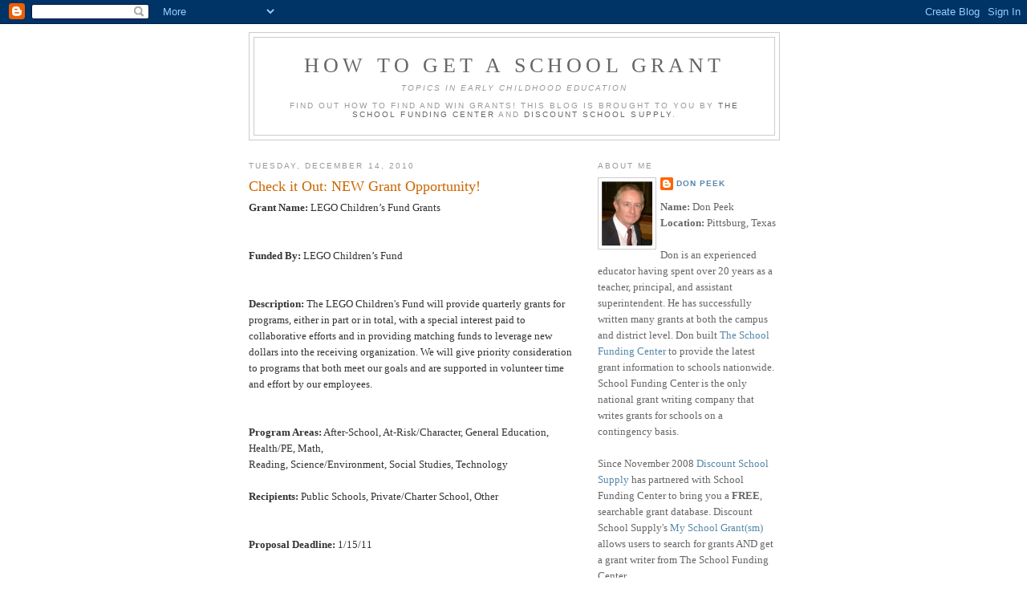

--- FILE ---
content_type: text/html; charset=UTF-8
request_url: http://school-grant.discountschoolsupply.com/2010/12/check-it-out-new-grant-opportunity_14.html?showComment=1606233891035
body_size: 51447
content:
<!DOCTYPE html>
<html dir='ltr' xmlns='http://www.w3.org/1999/xhtml' xmlns:b='http://www.google.com/2005/gml/b' xmlns:data='http://www.google.com/2005/gml/data' xmlns:expr='http://www.google.com/2005/gml/expr'>
<head>
<link href='https://www.blogger.com/static/v1/widgets/2944754296-widget_css_bundle.css' rel='stylesheet' type='text/css'/>
<meta content='text/html; charset=UTF-8' http-equiv='Content-Type'/>
<meta content='blogger' name='generator'/>
<link href='http://school-grant.discountschoolsupply.com/favicon.ico' rel='icon' type='image/x-icon'/>
<link href='http://school-grant.discountschoolsupply.com/2010/12/check-it-out-new-grant-opportunity_14.html' rel='canonical'/>
<link rel="alternate" type="application/atom+xml" title="How to Get a School Grant - Atom" href="http://school-grant.discountschoolsupply.com/feeds/posts/default" />
<link rel="alternate" type="application/rss+xml" title="How to Get a School Grant - RSS" href="http://school-grant.discountschoolsupply.com/feeds/posts/default?alt=rss" />
<link rel="service.post" type="application/atom+xml" title="How to Get a School Grant - Atom" href="https://draft.blogger.com/feeds/5455178259403085765/posts/default" />

<link rel="alternate" type="application/atom+xml" title="How to Get a School Grant - Atom" href="http://school-grant.discountschoolsupply.com/feeds/954609592147599449/comments/default" />
<!--Can't find substitution for tag [blog.ieCssRetrofitLinks]-->
<meta content='http://school-grant.discountschoolsupply.com/2010/12/check-it-out-new-grant-opportunity_14.html' property='og:url'/>
<meta content='Check it Out: NEW Grant Opportunity!' property='og:title'/>
<meta content='Grant Name:  LEGO Children’s Fund Grants Funded By:  LEGO Children’s Fund Description:  The LEGO Children&#39;s Fund will provide quarterly gran...' property='og:description'/>
<title>How to Get a School Grant: Check it Out: NEW Grant Opportunity!</title>
<style id='page-skin-1' type='text/css'><!--
/*
-----------------------------------------------
Blogger Template Style
Name:     Minima
Designer: Douglas Bowman
URL:      www.stopdesign.com
Date:     26 Feb 2004
Updated by: Blogger Team
----------------------------------------------- */
/* Variable definitions
====================
<Variable name="bgcolor" description="Page Background Color"
type="color" default="#fff">
<Variable name="textcolor" description="Text Color"
type="color" default="#333">
<Variable name="linkcolor" description="Link Color"
type="color" default="#58a">
<Variable name="pagetitlecolor" description="Blog Title Color"
type="color" default="#666">
<Variable name="descriptioncolor" description="Blog Description Color"
type="color" default="#999">
<Variable name="titlecolor" description="Post Title Color"
type="color" default="#c60">
<Variable name="bordercolor" description="Border Color"
type="color" default="#ccc">
<Variable name="sidebarcolor" description="Sidebar Title Color"
type="color" default="#999">
<Variable name="sidebartextcolor" description="Sidebar Text Color"
type="color" default="#666">
<Variable name="visitedlinkcolor" description="Visited Link Color"
type="color" default="#999">
<Variable name="bodyfont" description="Text Font"
type="font" default="normal normal 100% Georgia, Serif">
<Variable name="headerfont" description="Sidebar Title Font"
type="font"
default="normal normal 78% 'Trebuchet MS',Trebuchet,Arial,Verdana,Sans-serif">
<Variable name="pagetitlefont" description="Blog Title Font"
type="font"
default="normal normal 200% Georgia, Serif">
<Variable name="descriptionfont" description="Blog Description Font"
type="font"
default="normal normal 78% 'Trebuchet MS', Trebuchet, Arial, Verdana, Sans-serif">
<Variable name="postfooterfont" description="Post Footer Font"
type="font"
default="normal normal 78% 'Trebuchet MS', Trebuchet, Arial, Verdana, Sans-serif">
<Variable name="startSide" description="Side where text starts in blog language"
type="automatic" default="left">
<Variable name="endSide" description="Side where text ends in blog language"
type="automatic" default="right">
*/
/* Use this with templates/template-twocol.html */
body {
background:#ffffff;
margin:0;
color:#333333;
font:x-small Georgia Serif;
font-size/* */:/**/small;
font-size: /**/small;
text-align: center;
}
a:link {
color:#5588aa;
text-decoration:none;
}
a:visited {
color:#999999;
text-decoration:none;
}
a:hover {
color:#cc6600;
text-decoration:underline;
}
a img {
border-width:0;
}
/* Header
-----------------------------------------------
*/
#header-wrapper {
width:660px;
margin:0 auto 10px;
border:1px solid #cccccc;
}
#header-inner {
background-position: center;
margin-left: auto;
margin-right: auto;
}
#header {
margin: 5px;
border: 1px solid #cccccc;
text-align: center;
color:#666666;
}
#header h1 {
margin:5px 5px 0;
padding:15px 20px .25em;
line-height:1.2em;
text-transform:uppercase;
letter-spacing:.2em;
font: normal normal 200% Georgia, Serif;
}
#header a {
color:#666666;
text-decoration:none;
}
#header a:hover {
color:#666666;
}
#header .description {
margin:0 5px 5px;
padding:0 20px 15px;
max-width:700px;
text-transform:uppercase;
letter-spacing:.2em;
line-height: 1.4em;
font: normal normal 78% 'Trebuchet MS', Trebuchet, Arial, Verdana, Sans-serif;
color: #999999;
}
#header img {
margin-left: auto;
margin-right: auto;
}
/* Outer-Wrapper
----------------------------------------------- */
#outer-wrapper {
width: 660px;
margin:0 auto;
padding:10px;
text-align:left;
font: normal normal 100% Georgia, Serif;
}
#main-wrapper {
width: 410px;
float: left;
word-wrap: break-word; /* fix for long text breaking sidebar float in IE */
overflow: hidden;     /* fix for long non-text content breaking IE sidebar float */
}
#sidebar-wrapper {
width: 225px;
float: right;
word-wrap: break-word; /* fix for long text breaking sidebar float in IE */
overflow: hidden;      /* fix for long non-text content breaking IE sidebar float */
}
/* Headings
----------------------------------------------- */
h2 {
margin:1.5em 0 .75em;
font:normal normal 78% 'Trebuchet MS',Trebuchet,Arial,Verdana,Sans-serif;
line-height: 1.4em;
text-transform:uppercase;
letter-spacing:.2em;
color:#999999;
}
/* Posts
-----------------------------------------------
*/
h2.date-header {
margin:1.5em 0 .5em;
}
.post {
margin:.5em 0 1.5em;
border-bottom:1px dotted #cccccc;
padding-bottom:1.5em;
}
.post h3 {
margin:.25em 0 0;
padding:0 0 4px;
font-size:140%;
font-weight:normal;
line-height:1.4em;
color:#cc6600;
}
.post h3 a, .post h3 a:visited, .post h3 strong {
display:block;
text-decoration:none;
color:#cc6600;
font-weight:normal;
}
.post h3 strong, .post h3 a:hover {
color:#333333;
}
.post-body {
margin:0 0 .75em;
line-height:1.6em;
}
.post-body blockquote {
line-height:1.3em;
}
.post-footer {
margin: .75em 0;
color:#999999;
text-transform:uppercase;
letter-spacing:.1em;
font: normal normal 78% 'Trebuchet MS', Trebuchet, Arial, Verdana, Sans-serif;
line-height: 1.4em;
}
.comment-link {
margin-left:.6em;
}
.post img {
padding:4px;
border:1px solid #cccccc;
}
.post blockquote {
margin:1em 20px;
}
.post blockquote p {
margin:.75em 0;
}
/* Comments
----------------------------------------------- */
#comments h4 {
margin:1em 0;
font-weight: bold;
line-height: 1.4em;
text-transform:uppercase;
letter-spacing:.2em;
color: #999999;
}
#comments-block {
margin:1em 0 1.5em;
line-height:1.6em;
}
#comments-block .comment-author {
margin:.5em 0;
}
#comments-block .comment-body {
margin:.25em 0 0;
}
#comments-block .comment-footer {
margin:-.25em 0 2em;
line-height: 1.4em;
text-transform:uppercase;
letter-spacing:.1em;
}
#comments-block .comment-body p {
margin:0 0 .75em;
}
.deleted-comment {
font-style:italic;
color:gray;
}
#blog-pager-newer-link {
float: left;
}
#blog-pager-older-link {
float: right;
}
#blog-pager {
text-align: center;
}
.feed-links {
clear: both;
line-height: 2.5em;
}
/* Sidebar Content
----------------------------------------------- */
.sidebar {
color: #666666;
line-height: 1.5em;
}
.sidebar ul {
list-style:none;
margin:0 0 0;
padding:0 0 0;
}
.sidebar li {
margin:0;
padding-top:0;
padding-right:0;
padding-bottom:.25em;
padding-left:15px;
text-indent:-15px;
line-height:1.5em;
}
.sidebar .widget, .main .widget {
border-bottom:1px dotted #cccccc;
margin:0 0 1.5em;
padding:0 0 1.5em;
}
.main .Blog {
border-bottom-width: 0;
}
/* Profile
----------------------------------------------- */
.profile-img {
float: left;
margin-top: 0;
margin-right: 5px;
margin-bottom: 5px;
margin-left: 0;
padding: 4px;
border: 1px solid #cccccc;
}
.profile-data {
margin:0;
text-transform:uppercase;
letter-spacing:.1em;
font: normal normal 78% 'Trebuchet MS', Trebuchet, Arial, Verdana, Sans-serif;
color: #999999;
font-weight: bold;
line-height: 1.6em;
}
.profile-datablock {
margin:.5em 0 .5em;
}
.profile-textblock {
margin: 0.5em 0;
line-height: 1.6em;
}
.profile-link {
font: normal normal 78% 'Trebuchet MS', Trebuchet, Arial, Verdana, Sans-serif;
text-transform: uppercase;
letter-spacing: .1em;
}
/* Footer
----------------------------------------------- */
#footer {
width:660px;
clear:both;
margin:0 auto;
padding-top:15px;
line-height: 1.6em;
text-transform:uppercase;
letter-spacing:.1em;
text-align: center;
}

--></style>
<link href='https://draft.blogger.com/dyn-css/authorization.css?targetBlogID=5455178259403085765&amp;zx=85dc6703-4756-4d93-a710-0be838446d46' media='none' onload='if(media!=&#39;all&#39;)media=&#39;all&#39;' rel='stylesheet'/><noscript><link href='https://draft.blogger.com/dyn-css/authorization.css?targetBlogID=5455178259403085765&amp;zx=85dc6703-4756-4d93-a710-0be838446d46' rel='stylesheet'/></noscript>
<meta name='google-adsense-platform-account' content='ca-host-pub-1556223355139109'/>
<meta name='google-adsense-platform-domain' content='blogspot.com'/>

</head>
<body>
<div class='navbar section' id='navbar'><div class='widget Navbar' data-version='1' id='Navbar1'><script type="text/javascript">
    function setAttributeOnload(object, attribute, val) {
      if(window.addEventListener) {
        window.addEventListener('load',
          function(){ object[attribute] = val; }, false);
      } else {
        window.attachEvent('onload', function(){ object[attribute] = val; });
      }
    }
  </script>
<div id="navbar-iframe-container"></div>
<script type="text/javascript" src="https://apis.google.com/js/platform.js"></script>
<script type="text/javascript">
      gapi.load("gapi.iframes:gapi.iframes.style.bubble", function() {
        if (gapi.iframes && gapi.iframes.getContext) {
          gapi.iframes.getContext().openChild({
              url: 'https://draft.blogger.com/navbar/5455178259403085765?po\x3d954609592147599449\x26origin\x3dhttp://school-grant.discountschoolsupply.com',
              where: document.getElementById("navbar-iframe-container"),
              id: "navbar-iframe"
          });
        }
      });
    </script><script type="text/javascript">
(function() {
var script = document.createElement('script');
script.type = 'text/javascript';
script.src = '//pagead2.googlesyndication.com/pagead/js/google_top_exp.js';
var head = document.getElementsByTagName('head')[0];
if (head) {
head.appendChild(script);
}})();
</script>
</div></div>
<div id='outer-wrapper'><div id='wrap2'>
<!-- skip links for text browsers -->
<span id='skiplinks' style='display:none;'>
<a href='#main'>skip to main </a> |
      <a href='#sidebar'>skip to sidebar</a>
</span>
<div id='header-wrapper'>
<div class='header section' id='header'><div class='widget Header' data-version='1' id='Header1'>
<div id='header-inner'>
<div class='titlewrapper'>
<h1 class='title'>
<a href='http://school-grant.discountschoolsupply.com/'>
How to Get a School Grant
</a>
</h1>
</div>
<div class='descriptionwrapper'>
<p class='description'><span><em><i>Topics In Early Childhood Education</i></em><br><br>
Find out how to find and win grants! This blog is brought to you by <a href="http://www.schoolfundingcenter.com"> The School Funding Center</a> and <a href="http://www.discountschoolsupply.com">Discount School Supply</a>.</span></p>
</div>
</div>
</div></div>
</div>
<div id='content-wrapper'>
<div id='crosscol-wrapper' style='text-align:center'>
<div class='crosscol no-items section' id='crosscol'></div>
</div>
<div id='main-wrapper'>
<div class='main section' id='main'><div class='widget Blog' data-version='1' id='Blog1'>
<div class='blog-posts hfeed'>

          <div class="date-outer">
        
<h2 class='date-header'><span>Tuesday, December 14, 2010</span></h2>

          <div class="date-posts">
        
<div class='post-outer'>
<div class='post hentry uncustomized-post-template' itemprop='blogPost' itemscope='itemscope' itemtype='http://schema.org/BlogPosting'>
<meta content='5455178259403085765' itemprop='blogId'/>
<meta content='954609592147599449' itemprop='postId'/>
<a name='954609592147599449'></a>
<h3 class='post-title entry-title' itemprop='name'>
Check it Out: NEW Grant Opportunity!
</h3>
<div class='post-header'>
<div class='post-header-line-1'></div>
</div>
<div class='post-body entry-content' id='post-body-954609592147599449' itemprop='description articleBody'>
<strong>Grant Name:</strong> LEGO Children&#8217;s Fund Grants<br /><br /><br /><strong>Funded By:</strong> LEGO Children&#8217;s Fund<br /><br /><br /><strong>Description:</strong> The LEGO Children's Fund will provide quarterly grants for programs, either in part or in total, with a special interest paid to collaborative efforts and in providing matching funds to leverage new dollars into the receiving organization. We will give priority consideration to programs that both meet our goals and are supported in volunteer time and effort by our employees.<br /><br /><br /><strong>Program Areas:</strong> After-School, At-Risk/Character, General Education, Health/PE, Math,<br />Reading, Science/Environment, Social Studies, Technology<br /><br /><strong>Recipients:</strong> Public Schools, Private/Charter School, Other<br /><br /><br /><strong>Proposal Deadline:</strong> 1/15/11<br /><br /><br /><strong>Average Amount:</strong> $500.00 - $5,000.00<br /><br /><br /><strong>Email:</strong> <a href="mailto:legochildrensfund@lego.com">legochildrensfund@lego.com</a><br /><br /><br /><strong>Website:</strong> <a href="http://www.legochildrensfund.org/Guidelines.html" target="&#39;_New">http://www.legochildrensfund.org/Guidelines.html</a><br /><br /><br /><strong>Availability:</strong> All States
<div style='clear: both;'></div>
</div>
<div class='post-footer'>
<div class='post-footer-line post-footer-line-1'>
<span class='post-author vcard'>
Posted by
<span class='fn' itemprop='author' itemscope='itemscope' itemtype='http://schema.org/Person'>
<meta content='https://draft.blogger.com/profile/16345316956532283527' itemprop='url'/>
<a class='g-profile' href='https://draft.blogger.com/profile/16345316956532283527' rel='author' title='author profile'>
<span itemprop='name'>Don Peek</span>
</a>
</span>
</span>
<span class='post-timestamp'>
at
<meta content='http://school-grant.discountschoolsupply.com/2010/12/check-it-out-new-grant-opportunity_14.html' itemprop='url'/>
<a class='timestamp-link' href='http://school-grant.discountschoolsupply.com/2010/12/check-it-out-new-grant-opportunity_14.html' rel='bookmark' title='permanent link'><abbr class='published' itemprop='datePublished' title='2010-12-14T13:46:00-08:00'>1:46&#8239;PM</abbr></a>
</span>
<span class='post-comment-link'>
</span>
<span class='post-icons'>
<span class='item-action'>
<a href='https://draft.blogger.com/email-post/5455178259403085765/954609592147599449' title='Email Post'>
<img alt='' class='icon-action' height='13' src='https://resources.blogblog.com/img/icon18_email.gif' width='18'/>
</a>
</span>
<span class='item-control blog-admin pid-845408394'>
<a href='https://draft.blogger.com/post-edit.g?blogID=5455178259403085765&postID=954609592147599449&from=pencil' title='Edit Post'>
<img alt='' class='icon-action' height='18' src='https://resources.blogblog.com/img/icon18_edit_allbkg.gif' width='18'/>
</a>
</span>
</span>
<div class='post-share-buttons goog-inline-block'>
</div>
</div>
<div class='post-footer-line post-footer-line-2'>
<span class='post-labels'>
Labels:
<a href='http://school-grant.discountschoolsupply.com/search/label/after%20school%20grants' rel='tag'>after school grants</a>,
<a href='http://school-grant.discountschoolsupply.com/search/label/at-risk' rel='tag'>at-risk</a>,
<a href='http://school-grant.discountschoolsupply.com/search/label/general%20education' rel='tag'>general education</a>,
<a href='http://school-grant.discountschoolsupply.com/search/label/health%20grants' rel='tag'>health grants</a>,
<a href='http://school-grant.discountschoolsupply.com/search/label/LEGO%20Children%27s%20Fund%20Grants' rel='tag'>LEGO Children&#39;s Fund Grants</a>,
<a href='http://school-grant.discountschoolsupply.com/search/label/private%20schools' rel='tag'>private schools</a>,
<a href='http://school-grant.discountschoolsupply.com/search/label/public%20schools' rel='tag'>public schools</a>
</span>
</div>
<div class='post-footer-line post-footer-line-3'>
<span class='post-location'>
</span>
</div>
</div>
</div>
<div class='comments' id='comments'>
<a name='comments'></a>
<h4>243 comments:</h4>
<span class='paging-control-container'>
1 &ndash; 200 of 243

            &#160;
            <a class='paging-control' href='http://school-grant.discountschoolsupply.com/2010/12/check-it-out-new-grant-opportunity_14.html?commentPage=2'>Newer&rsaquo;</a>
            &#160;
            <a class='paging-control' href='http://school-grant.discountschoolsupply.com/2010/12/check-it-out-new-grant-opportunity_14.html?commentPage=2'>Newest&raquo;</a>
</span>
<div id='Blog1_comments-block-wrapper'>
<dl class='avatar-comment-indent' id='comments-block'>
<dt class='comment-author ' id='c7024563940057787571'>
<a name='c7024563940057787571'></a>
<div class="avatar-image-container avatar-stock"><span dir="ltr"><a href="https://draft.blogger.com/profile/01068013760848254279" target="" rel="nofollow" onclick="" class="avatar-hovercard" id="av-7024563940057787571-01068013760848254279"><img src="//www.blogger.com/img/blogger_logo_round_35.png" width="35" height="35" alt="" title="Akshay">

</a></span></div>
<a href='https://draft.blogger.com/profile/01068013760848254279' rel='nofollow'>Akshay</a>
said...
</dt>
<dd class='comment-body' id='Blog1_cmt-7024563940057787571'>
<p>
Your Site Is Very Good and The Post is Well On Topic, Thanks for Sharing it with us.<br /><a href="http://www.inspirationallovequotesimages.com/2016/03/top-30-happy-friendship-day-sms.html" rel="nofollow">friendship day quotes</a><br /><a href="http://www.inspirationallovequotesimages.com/2015/12/happy-new-year-2016-messages.html" rel="nofollow">new year 2017 wishes</a><br /><a href="https://play.google.com/store/apps/details?id=com.lovequotes.lovequoteswishes" rel="nofollow">Romantic Quotes</a><br /><a href="http://www.inspirationallovequotesimages.com/" rel="nofollow">Best Quotes Collection</a><br /><a href="http://www.inspirationallovequotesimages.com/2015/10/top-100-merry-christmas-messages.html" rel="nofollow">merry christmas greetings</a><br /><a href="http://www.inspirationallovequotesimages.com/2016/05/optimistic-quotes.html" rel="nofollow">Optimistic Quotes</a><br /><a href="http://pokemon-goapk.com/" rel="nofollow">pokemon-goapk</a><br /><a href="http://www.inspirationallovequotesimages.com/2016/07/teachers-day-wishes.html" rel="nofollow">happy Teachers Day</a><br /><a href="http://picdora.com/instagram/kendalljenner" rel="nofollow">kendall jenner instagram</a><br />
</p>
</dd>
<dd class='comment-footer'>
<span class='comment-timestamp'>
<a href='http://school-grant.discountschoolsupply.com/2010/12/check-it-out-new-grant-opportunity_14.html?showComment=1469699718761#c7024563940057787571' title='comment permalink'>
July 28, 2016 at 2:55&#8239;AM
</a>
<span class='item-control blog-admin pid-447437692'>
<a class='comment-delete' href='https://draft.blogger.com/comment/delete/5455178259403085765/7024563940057787571' title='Delete Comment'>
<img src='https://resources.blogblog.com/img/icon_delete13.gif'/>
</a>
</span>
</span>
</dd>
<dt class='comment-author ' id='c5627776371315128293'>
<a name='c5627776371315128293'></a>
<div class="avatar-image-container avatar-stock"><span dir="ltr"><img src="//resources.blogblog.com/img/blank.gif" width="35" height="35" alt="" title="Anonymous">

</span></div>
Anonymous
said...
</dt>
<dd class='comment-body' id='Blog1_cmt-5627776371315128293'>
<p>
Nice blog....<br /><a href="http://newyear2017wallpaper.net/hd-abstract-happy-new-year-2017-background-images/191" rel="nofollow"> new year background images</a><br /><a href="http://newyear2017wallpaper.net" rel="nofollow"> New Year 2017 Wallpaper</a><br /><a href="http://newyear2017wallpaper.net" rel="nofollow">Happy New Year 2017</a><br /><a href="http://newyear2017wallpaper.net/best-happy-new-year-3d-images/145" rel="nofollow">Happy New Year 2017</a><br /><a href="http://newyear2017wallpaper.net/happy-new-year-2017-wallpaper/222" rel="nofollow">Happy new year </a><br /><a href="http://newyear2017wallpaper.net/hd-happy-new-year-2017-images-with-quotes-and-wishes/214" rel="nofollow">Happy New Year 2017</a><br /><a href="http://newyear2017wallpaper.net/best-happy-new-year-2017-images-hdnew-year-wallpapers" rel="nofollow">Happy New Year Images</a><br /><a href="http://newyear2017wallpaper.net/hd-abstract-happy-new-year-2017-background-images/191" rel="nofollow"> New Year 2017</a><br /><a href="http://newyear2017wallpaper.net/top-10-new-years-eve-song-new-year-2017/265" rel="nofollow">New years eve song</a><br /><a href="http://newyear2017wallpaper.net/happy-new-year-2017-messages-sms-new-year/270" rel="nofollow">Happy New Year 2017 Messages</a><br /><a href="http://newyear2017wallpaper.net/best-merry-christmas-quotes-merry-christmas-wishes-2017/846" rel="nofollow">Merry Christmas Quotes</a><br /><a href="http://newyear2017wallpaper.net/top-happy-new-year-pictures-2017-hd-best-happy-new-year-2017-pic/179" rel="nofollow">Happy New Year pictures 2017</a><br /><a href="http://newyear2017wallpaper.net/merry-christmas-and-happy-new-year-2017-wallpaper-and-hd-background/136" rel="nofollow">merry Christmas and happy new year</a><br /><a href="http://newyear2017wallpaper.net/happy-new-year-background-2017/774" rel="nofollow">Happy New year background 2017</a><br /><a href="http://newyear2017wallpaper.net/best-cute-new-year-wallpaper-2017-wallpaper-for-desktop/201" rel="nofollow">New year wallpaper 2017</a><br /><a href="http://newyear2017wallpaper.net/best-cute-new-year-wallpaper-2017-wallpaper-for-desktop/201" rel="nofollow">New year wallpaper 2017</a><br /><a href="http://newyear2017wallpaper.net" rel="nofollow"> New Year 2017 Wallpaper</a><br /><br /><a href="https://www.facebook.com/NationalFinalsRodeo2016Livestreaming/" rel="nofollow">National Finals Rodeo 2016 Live streaming</a><br /><br /><a href="https://www.facebook.com/CanadianFinalsRodeo2016Livestream/" rel="nofollow"> Canadian Finals Rodeo 2016 Live Streaming</a><br /><br /><a href="https://www.facebook.com/wweextremerules2017livestream/" rel="nofollow"> WWE Extreme Rules 2017 Live Streaming</a><br /><br /><a href="https://www.facebook.com/StateOfOrigin2017LiveStreaming/" rel="nofollow"> State Of Origin 2017 Live Streaming</a><br /><br /><a href="https://www.facebook.com/68thPrimetimeEmmyAwards2016livestream" rel="nofollow"> 68th Primetime Emmy Awards 2016 live stream </a><br /><br /><a href="https://www.facebook.com/2017ArmedForcesBowlLive" rel="nofollow"> Armed Forces Bowl 2017 Live Stream</a><br /><br /><a href="https://www.facebook.com/TaxslayerBowl2017LiveStream/" rel="nofollow"> Taxslayer Bowl 2017 Live Stream</a><br /><br /><a href="https://www.facebook.com/RoseBowl2017live" rel="nofollow"> Rose Bowl 2017 live Streaming </a><br /><br /><a href="https://www.facebook.com/2017GoldenGlobeAwardsLive/" rel="nofollow"> Golden Globe Awards 2017 Live Streaming </a><br /><br /><a href="https://www.facebook.com/AllstateSugarBowl2017live/" rel="nofollow"> Allstate Sugar Bowl 2016 live Streaming</a>
</p>
</dd>
<dd class='comment-footer'>
<span class='comment-timestamp'>
<a href='http://school-grant.discountschoolsupply.com/2010/12/check-it-out-new-grant-opportunity_14.html?showComment=1470659463187#c5627776371315128293' title='comment permalink'>
August 8, 2016 at 5:31&#8239;AM
</a>
<span class='item-control blog-admin pid-875905611'>
<a class='comment-delete' href='https://draft.blogger.com/comment/delete/5455178259403085765/5627776371315128293' title='Delete Comment'>
<img src='https://resources.blogblog.com/img/icon_delete13.gif'/>
</a>
</span>
</span>
</dd>
<dt class='comment-author ' id='c840528091395079585'>
<a name='c840528091395079585'></a>
<div class="avatar-image-container avatar-stock"><span dir="ltr"><a href="https://draft.blogger.com/profile/01068013760848254279" target="" rel="nofollow" onclick="" class="avatar-hovercard" id="av-840528091395079585-01068013760848254279"><img src="//www.blogger.com/img/blogger_logo_round_35.png" width="35" height="35" alt="" title="Akshay">

</a></span></div>
<a href='https://draft.blogger.com/profile/01068013760848254279' rel='nofollow'>Akshay</a>
said...
</dt>
<dd class='comment-body' id='Blog1_cmt-840528091395079585'>
<p>
Useful quotes and messages thanks for sharing. nice looking site and great work.<br /><a href="http://www.inspirationallovequotesimages.com/2016/11/propose-day.html" rel="nofollow">happy propose day 2017</a><br /><a href="http://www.inspirationallovequotesimages.com/2016/11/happy-rose-day.html" rel="nofollow">rose day 2017</a><br /><a href="http://www.inspirationallovequotesimages.com/2016/11/happy-chocolate-day.html" rel="nofollow">chocolate day messages</a><br /><a href="http://www.inspirationallovequotesimages.com/2016/11/happy-hug-day.html" rel="nofollow">hug day images</a><br /><a href="http://www.inspirationallovequotesimages.com/2016/11/kiss-day.html" rel="nofollow">kiss day</a><br /><a href="http://www.inspirationallovequotesimages.com/2016/11/happy-promise-day.html" rel="nofollow">promise day messages</a><br /><a href="http://www.inspirationallovequotesimages.com/2016/11/teddy-day.html" rel="nofollow">happy teddy day 2017</a><br /><a href="http://www.inspirationallovequotesimages.com/2016/11/valentines-day-wishes.html" rel="nofollow">valentines day wishes</a><br />
</p>
</dd>
<dd class='comment-footer'>
<span class='comment-timestamp'>
<a href='http://school-grant.discountschoolsupply.com/2010/12/check-it-out-new-grant-opportunity_14.html?showComment=1482209841115#c840528091395079585' title='comment permalink'>
December 19, 2016 at 8:57&#8239;PM
</a>
<span class='item-control blog-admin pid-447437692'>
<a class='comment-delete' href='https://draft.blogger.com/comment/delete/5455178259403085765/840528091395079585' title='Delete Comment'>
<img src='https://resources.blogblog.com/img/icon_delete13.gif'/>
</a>
</span>
</span>
</dd>
<dt class='comment-author ' id='c661025068368903713'>
<a name='c661025068368903713'></a>
<div class="avatar-image-container avatar-stock"><span dir="ltr"><a href="https://draft.blogger.com/profile/12612131634812849917" target="" rel="nofollow" onclick="" class="avatar-hovercard" id="av-661025068368903713-12612131634812849917"><img src="//www.blogger.com/img/blogger_logo_round_35.png" width="35" height="35" alt="" title="Alan">

</a></span></div>
<a href='https://draft.blogger.com/profile/12612131634812849917' rel='nofollow'>Alan</a>
said...
</dt>
<dd class='comment-body' id='Blog1_cmt-661025068368903713'>
<span class='deleted-comment'>This comment has been removed by the author.</span>
</dd>
<dd class='comment-footer'>
<span class='comment-timestamp'>
<a href='http://school-grant.discountschoolsupply.com/2010/12/check-it-out-new-grant-opportunity_14.html?showComment=1528376635047#c661025068368903713' title='comment permalink'>
June 7, 2018 at 6:03&#8239;AM
</a>
<span class='item-control blog-admin '>
<a class='comment-delete' href='https://draft.blogger.com/comment/delete/5455178259403085765/661025068368903713' title='Delete Comment'>
<img src='https://resources.blogblog.com/img/icon_delete13.gif'/>
</a>
</span>
</span>
</dd>
<dt class='comment-author ' id='c6949415177370032190'>
<a name='c6949415177370032190'></a>
<div class="avatar-image-container avatar-stock"><span dir="ltr"><a href="https://draft.blogger.com/profile/17328088343954817004" target="" rel="nofollow" onclick="" class="avatar-hovercard" id="av-6949415177370032190-17328088343954817004"><img src="//www.blogger.com/img/blogger_logo_round_35.png" width="35" height="35" alt="" title="Sam Brooks">

</a></span></div>
<a href='https://draft.blogger.com/profile/17328088343954817004' rel='nofollow'>Sam Brooks</a>
said...
</dt>
<dd class='comment-body' id='Blog1_cmt-6949415177370032190'>
<p>
I&#39;ve already explained, certification sponsors are insistent upon protecting the integrity of their <b><a href="https://www.dumpsout.com/3313-dumps.html" rel="nofollow">3313 exam questions</a></b>, and their content. This means no public disclosure of exam contents is allowed. Those who make or use such disclosures to become certified will lose those certifications if and when such disallowed behavior comes to light.
</p>
</dd>
<dd class='comment-footer'>
<span class='comment-timestamp'>
<a href='http://school-grant.discountschoolsupply.com/2010/12/check-it-out-new-grant-opportunity_14.html?showComment=1536401394424#c6949415177370032190' title='comment permalink'>
September 8, 2018 at 3:09&#8239;AM
</a>
<span class='item-control blog-admin pid-1029692084'>
<a class='comment-delete' href='https://draft.blogger.com/comment/delete/5455178259403085765/6949415177370032190' title='Delete Comment'>
<img src='https://resources.blogblog.com/img/icon_delete13.gif'/>
</a>
</span>
</span>
</dd>
<dt class='comment-author ' id='c8100058518152397027'>
<a name='c8100058518152397027'></a>
<div class="avatar-image-container avatar-stock"><span dir="ltr"><a href="https://draft.blogger.com/profile/05974118301747518393" target="" rel="nofollow" onclick="" class="avatar-hovercard" id="av-8100058518152397027-05974118301747518393"><img src="//www.blogger.com/img/blogger_logo_round_35.png" width="35" height="35" alt="" title="Jijo">

</a></span></div>
<a href='https://draft.blogger.com/profile/05974118301747518393' rel='nofollow'>Jijo</a>
said...
</dt>
<dd class='comment-body' id='Blog1_cmt-8100058518152397027'>
<p>
Different <a href="https://allessaywriter.com/" rel="nofollow">Essay Writer</a> say that writing attractive hooks are indeed very important for your <a href="https://myessayhelp.co.uk/" rel="nofollow">essay writing</a> and research papers. A hook is the very first line of your introduction. The line confirms a reader&#8217;s attention on your academic paper. 
</p>
</dd>
<dd class='comment-footer'>
<span class='comment-timestamp'>
<a href='http://school-grant.discountschoolsupply.com/2010/12/check-it-out-new-grant-opportunity_14.html?showComment=1541404120473#c8100058518152397027' title='comment permalink'>
November 4, 2018 at 11:48&#8239;PM
</a>
<span class='item-control blog-admin pid-1981340025'>
<a class='comment-delete' href='https://draft.blogger.com/comment/delete/5455178259403085765/8100058518152397027' title='Delete Comment'>
<img src='https://resources.blogblog.com/img/icon_delete13.gif'/>
</a>
</span>
</span>
</dd>
<dt class='comment-author ' id='c463017258865137287'>
<a name='c463017258865137287'></a>
<div class="avatar-image-container avatar-stock"><span dir="ltr"><a href="https://draft.blogger.com/profile/02173859944150909850" target="" rel="nofollow" onclick="" class="avatar-hovercard" id="av-463017258865137287-02173859944150909850"><img src="//www.blogger.com/img/blogger_logo_round_35.png" width="35" height="35" alt="" title="ammie">

</a></span></div>
<a href='https://draft.blogger.com/profile/02173859944150909850' rel='nofollow'>ammie</a>
said...
</dt>
<dd class='comment-body' id='Blog1_cmt-463017258865137287'>
<p>
<br />Being an academic writer from past 5 years providing assignment help writing services to college and university students also associated with Myassignmenthelp platform. I am dedicated in providing best online academic writing services to the college students at the affordable rates.<br /><br /><a href="https://myassignmenthelp.com/uk/" rel="nofollow">Assignment Writers - MyAssignmentHelp</a><br />
</p>
</dd>
<dd class='comment-footer'>
<span class='comment-timestamp'>
<a href='http://school-grant.discountschoolsupply.com/2010/12/check-it-out-new-grant-opportunity_14.html?showComment=1542018863690#c463017258865137287' title='comment permalink'>
November 12, 2018 at 2:34&#8239;AM
</a>
<span class='item-control blog-admin pid-1014471853'>
<a class='comment-delete' href='https://draft.blogger.com/comment/delete/5455178259403085765/463017258865137287' title='Delete Comment'>
<img src='https://resources.blogblog.com/img/icon_delete13.gif'/>
</a>
</span>
</span>
</dd>
<dt class='comment-author ' id='c5176965999449785750'>
<a name='c5176965999449785750'></a>
<div class="avatar-image-container avatar-stock"><span dir="ltr"><a href="https://draft.blogger.com/profile/05772649847933287002" target="" rel="nofollow" onclick="" class="avatar-hovercard" id="av-5176965999449785750-05772649847933287002"><img src="//www.blogger.com/img/blogger_logo_round_35.png" width="35" height="35" alt="" title="Robert Smith">

</a></span></div>
<a href='https://draft.blogger.com/profile/05772649847933287002' rel='nofollow'>Robert Smith</a>
said...
</dt>
<dd class='comment-body' id='Blog1_cmt-5176965999449785750'>
<p>
Are you demanding for <a href="https://myassignmenthelp.com/us/" rel="nofollow">Assignment Help</a> Online? Turn towards Myassignmenthelp and stay tension free. We have an expert team of writers that work for students demands and carry out all the task appropriately.<br />
</p>
</dd>
<dd class='comment-footer'>
<span class='comment-timestamp'>
<a href='http://school-grant.discountschoolsupply.com/2010/12/check-it-out-new-grant-opportunity_14.html?showComment=1547108710899#c5176965999449785750' title='comment permalink'>
January 10, 2019 at 12:25&#8239;AM
</a>
<span class='item-control blog-admin pid-1193936248'>
<a class='comment-delete' href='https://draft.blogger.com/comment/delete/5455178259403085765/5176965999449785750' title='Delete Comment'>
<img src='https://resources.blogblog.com/img/icon_delete13.gif'/>
</a>
</span>
</span>
</dd>
<dt class='comment-author ' id='c8984931265027480941'>
<a name='c8984931265027480941'></a>
<div class="avatar-image-container avatar-stock"><span dir="ltr"><a href="https://draft.blogger.com/profile/08567226914510546205" target="" rel="nofollow" onclick="" class="avatar-hovercard" id="av-8984931265027480941-08567226914510546205"><img src="//www.blogger.com/img/blogger_logo_round_35.png" width="35" height="35" alt="" title="Daniel">

</a></span></div>
<a href='https://draft.blogger.com/profile/08567226914510546205' rel='nofollow'>Daniel</a>
said...
</dt>
<dd class='comment-body' id='Blog1_cmt-8984931265027480941'>
<p>
Nothing will satisfy you, until you get a chance to fulfill your craze by wearing <a href="https://www.topcelebsjackets.com/product/dark-matter-anthony-lemke-vest" rel="nofollow">Dark Matter Series Anthony Lemke Three Vest</a>
</p>
</dd>
<dd class='comment-footer'>
<span class='comment-timestamp'>
<a href='http://school-grant.discountschoolsupply.com/2010/12/check-it-out-new-grant-opportunity_14.html?showComment=1547727836388#c8984931265027480941' title='comment permalink'>
January 17, 2019 at 4:23&#8239;AM
</a>
<span class='item-control blog-admin pid-332388461'>
<a class='comment-delete' href='https://draft.blogger.com/comment/delete/5455178259403085765/8984931265027480941' title='Delete Comment'>
<img src='https://resources.blogblog.com/img/icon_delete13.gif'/>
</a>
</span>
</span>
</dd>
<dt class='comment-author ' id='c208896833445619508'>
<a name='c208896833445619508'></a>
<div class="avatar-image-container vcard"><span dir="ltr"><a href="https://draft.blogger.com/profile/10631813414725010792" target="" rel="nofollow" onclick="" class="avatar-hovercard" id="av-208896833445619508-10631813414725010792"><img src="https://resources.blogblog.com/img/blank.gif" width="35" height="35" class="delayLoad" style="display: none;" longdesc="//blogger.googleusercontent.com/img/b/R29vZ2xl/AVvXsEi2wvseKASJ1FZWQ_S3WK03HyDXE_YaTKIZvBJb8YbzN3HpVUaLaZ8vF5l9Cfz3yFKsnPTJ3mv4K8JWsjpYTm-O4TJoMqszKGeoLGopZQvCBy0eR0nPsQkI-DsSsaQVTRg/s45-c/pexels-photo-819530.jpeg" alt="" title="Nick Wilks">

<noscript><img src="//blogger.googleusercontent.com/img/b/R29vZ2xl/AVvXsEi2wvseKASJ1FZWQ_S3WK03HyDXE_YaTKIZvBJb8YbzN3HpVUaLaZ8vF5l9Cfz3yFKsnPTJ3mv4K8JWsjpYTm-O4TJoMqszKGeoLGopZQvCBy0eR0nPsQkI-DsSsaQVTRg/s45-c/pexels-photo-819530.jpeg" width="35" height="35" class="photo" alt=""></noscript></a></span></div>
<a href='https://draft.blogger.com/profile/10631813414725010792' rel='nofollow'>Nick Wilks</a>
said...
</dt>
<dd class='comment-body' id='Blog1_cmt-208896833445619508'>
<p>
I really want to appreciate you on this quality work. Nice post!! These tips may help me in the future. Are you stuck up with your assignment writing in various subjects such as Financial Accounting, Audit, Managerial Accounting, Finance, Economics, Marketing, Statistics, Law, Taxation, Human Resource Management, Operations etc ?  You are in the right place. Its high time to beat your competitors by <a href="https://www.goassignmenthelp.com.au/online-essay-help/" rel="nofollow">essay help</a> and score high grades in our guidance. We help students in assignments of all business subjects.<br />
</p>
</dd>
<dd class='comment-footer'>
<span class='comment-timestamp'>
<a href='http://school-grant.discountschoolsupply.com/2010/12/check-it-out-new-grant-opportunity_14.html?showComment=1548756380957#c208896833445619508' title='comment permalink'>
January 29, 2019 at 2:06&#8239;AM
</a>
<span class='item-control blog-admin pid-1878475892'>
<a class='comment-delete' href='https://draft.blogger.com/comment/delete/5455178259403085765/208896833445619508' title='Delete Comment'>
<img src='https://resources.blogblog.com/img/icon_delete13.gif'/>
</a>
</span>
</span>
</dd>
<dt class='comment-author ' id='c8809000394233991092'>
<a name='c8809000394233991092'></a>
<div class="avatar-image-container avatar-stock"><span dir="ltr"><a href="https://draft.blogger.com/profile/05892673474997916883" target="" rel="nofollow" onclick="" class="avatar-hovercard" id="av-8809000394233991092-05892673474997916883"><img src="//www.blogger.com/img/blogger_logo_round_35.png" width="35" height="35" alt="" title="Teresa Halminton">

</a></span></div>
<a href='https://draft.blogger.com/profile/05892673474997916883' rel='nofollow'>Teresa Halminton</a>
said...
</dt>
<dd class='comment-body' id='Blog1_cmt-8809000394233991092'>
<p>
Thank you so much. I hope to see more updates from you.<br /><a href="https://www.pictadesk.com/popular-hashtags" title="instagram hashtags" rel="nofollow">instagram hashtags</a>
</p>
</dd>
<dd class='comment-footer'>
<span class='comment-timestamp'>
<a href='http://school-grant.discountschoolsupply.com/2010/12/check-it-out-new-grant-opportunity_14.html?showComment=1550039701148#c8809000394233991092' title='comment permalink'>
February 12, 2019 at 10:35&#8239;PM
</a>
<span class='item-control blog-admin pid-1651762499'>
<a class='comment-delete' href='https://draft.blogger.com/comment/delete/5455178259403085765/8809000394233991092' title='Delete Comment'>
<img src='https://resources.blogblog.com/img/icon_delete13.gif'/>
</a>
</span>
</span>
</dd>
<dt class='comment-author ' id='c2922125762046679882'>
<a name='c2922125762046679882'></a>
<div class="avatar-image-container avatar-stock"><span dir="ltr"><a href="https://draft.blogger.com/profile/09748252059369659189" target="" rel="nofollow" onclick="" class="avatar-hovercard" id="av-2922125762046679882-09748252059369659189"><img src="//www.blogger.com/img/blogger_logo_round_35.png" width="35" height="35" alt="" title="jun">

</a></span></div>
<a href='https://draft.blogger.com/profile/09748252059369659189' rel='nofollow'>jun</a>
said...
</dt>
<dd class='comment-body' id='Blog1_cmt-2922125762046679882'>
<p>
<br /><a href="http://solimusic.blogfa.com" rel="nofollow">soli</a><br /><a href="http://rozmusics.blogsky.com" rel="nofollow">roz</a><br /><a href="http://nexonemusic.mihanblog.com" rel="nofollow">nex</a><br /><a href="http://thranmusic.blog.ir" rel="nofollow">theran</a><br />
</p>
</dd>
<dd class='comment-footer'>
<span class='comment-timestamp'>
<a href='http://school-grant.discountschoolsupply.com/2010/12/check-it-out-new-grant-opportunity_14.html?showComment=1550053125679#c2922125762046679882' title='comment permalink'>
February 13, 2019 at 2:18&#8239;AM
</a>
<span class='item-control blog-admin pid-1786888335'>
<a class='comment-delete' href='https://draft.blogger.com/comment/delete/5455178259403085765/2922125762046679882' title='Delete Comment'>
<img src='https://resources.blogblog.com/img/icon_delete13.gif'/>
</a>
</span>
</span>
</dd>
<dt class='comment-author ' id='c5591872875589589494'>
<a name='c5591872875589589494'></a>
<div class="avatar-image-container avatar-stock"><span dir="ltr"><img src="//resources.blogblog.com/img/blank.gif" width="35" height="35" alt="" title="Anonymous">

</span></div>
Anonymous
said...
</dt>
<dd class='comment-body' id='Blog1_cmt-5591872875589589494'>
<p>
Very valuable information, it is not at all blogs that we find this, congratulations I was looking for something like that and found it here.<br /><a href="https://www.writecdr.com/cdr-report-writing-australia/" rel="nofollow">cdr writing services for engineers australia</a><br /><a href="https://www.writecdr.com/career-episode-writing/" rel="nofollow">career episode</a>
</p>
</dd>
<dd class='comment-footer'>
<span class='comment-timestamp'>
<a href='http://school-grant.discountschoolsupply.com/2010/12/check-it-out-new-grant-opportunity_14.html?showComment=1553866342095#c5591872875589589494' title='comment permalink'>
March 29, 2019 at 6:32&#8239;AM
</a>
<span class='item-control blog-admin pid-875905611'>
<a class='comment-delete' href='https://draft.blogger.com/comment/delete/5455178259403085765/5591872875589589494' title='Delete Comment'>
<img src='https://resources.blogblog.com/img/icon_delete13.gif'/>
</a>
</span>
</span>
</dd>
<dt class='comment-author ' id='c5501098349030398981'>
<a name='c5501098349030398981'></a>
<div class="avatar-image-container avatar-stock"><span dir="ltr"><img src="//resources.blogblog.com/img/blank.gif" width="35" height="35" alt="" title="Anonymous">

</span></div>
Anonymous
said...
</dt>
<dd class='comment-body' id='Blog1_cmt-5501098349030398981'>
<p>
I&#8217;ve been browsing on-line greater than three hours<br />today, but I by no means discovered any interesting article like yours.<br />It is beautiful value sufficient for me.<br />Personally, if all website owners and bloggers made just right<br />content material as you did, the net can be a lot more useful<br />than ever before.<br />If You need  CDR Report, Rpl Report, KA02 Report, Summary Statement, CPD then We are here for you to minimize your difficulty in making reports. Visit: <br /><a href="https://www.cdrreport.org/what-is-cpd-continuing-professional-development/" rel="nofollow">continuing professional development engineers australia</a><br /><a href="https://www.cdrreport.org/what-is-engineers-australia-chartered-status/" rel="nofollow">engineers australia chartered</a><br /><a href="https://www.cdrreport.org/what-is-national-engineer-register/" rel="nofollow">ner australia</a>
</p>
</dd>
<dd class='comment-footer'>
<span class='comment-timestamp'>
<a href='http://school-grant.discountschoolsupply.com/2010/12/check-it-out-new-grant-opportunity_14.html?showComment=1554108271221#c5501098349030398981' title='comment permalink'>
April 1, 2019 at 1:44&#8239;AM
</a>
<span class='item-control blog-admin pid-875905611'>
<a class='comment-delete' href='https://draft.blogger.com/comment/delete/5455178259403085765/5501098349030398981' title='Delete Comment'>
<img src='https://resources.blogblog.com/img/icon_delete13.gif'/>
</a>
</span>
</span>
</dd>
<dt class='comment-author ' id='c6306042588441421096'>
<a name='c6306042588441421096'></a>
<div class="avatar-image-container avatar-stock"><span dir="ltr"><a href="https://draft.blogger.com/profile/14819079188707938335" target="" rel="nofollow" onclick="" class="avatar-hovercard" id="av-6306042588441421096-14819079188707938335"><img src="//www.blogger.com/img/blogger_logo_round_35.png" width="35" height="35" alt="" title="Stanton Hoover">

</a></span></div>
<a href='https://draft.blogger.com/profile/14819079188707938335' rel='nofollow'>Stanton Hoover</a>
said...
</dt>
<dd class='comment-body' id='Blog1_cmt-6306042588441421096'>
<p>
This is a very nice blog that I will definitively come back to more times this year! <a href="https://myassignmenthelp.com/research-paper-writing-guide/" rel="nofollow">how to start a research paper&#160;</a>
</p>
</dd>
<dd class='comment-footer'>
<span class='comment-timestamp'>
<a href='http://school-grant.discountschoolsupply.com/2010/12/check-it-out-new-grant-opportunity_14.html?showComment=1555501727484#c6306042588441421096' title='comment permalink'>
April 17, 2019 at 4:48&#8239;AM
</a>
<span class='item-control blog-admin pid-607380277'>
<a class='comment-delete' href='https://draft.blogger.com/comment/delete/5455178259403085765/6306042588441421096' title='Delete Comment'>
<img src='https://resources.blogblog.com/img/icon_delete13.gif'/>
</a>
</span>
</span>
</dd>
<dt class='comment-author ' id='c8803478432699610589'>
<a name='c8803478432699610589'></a>
<div class="avatar-image-container avatar-stock"><span dir="ltr"><a href="https://draft.blogger.com/profile/07912291369974722943" target="" rel="nofollow" onclick="" class="avatar-hovercard" id="av-8803478432699610589-07912291369974722943"><img src="//www.blogger.com/img/blogger_logo_round_35.png" width="35" height="35" alt="" title="Rebecca Virginia">

</a></span></div>
<a href='https://draft.blogger.com/profile/07912291369974722943' rel='nofollow'>Rebecca Virginia</a>
said...
</dt>
<dd class='comment-body' id='Blog1_cmt-8803478432699610589'>
<p>
Thanks for sharing this information, obtaining the grant applications for many students it is very important.<br /><a href="https://assignmenthelps.co.uk/visual-basic-assignment-help.php" rel="nofollow">Visual Basic Assignment Help</a> 
</p>
</dd>
<dd class='comment-footer'>
<span class='comment-timestamp'>
<a href='http://school-grant.discountschoolsupply.com/2010/12/check-it-out-new-grant-opportunity_14.html?showComment=1556365756661#c8803478432699610589' title='comment permalink'>
April 27, 2019 at 4:49&#8239;AM
</a>
<span class='item-control blog-admin pid-1581736318'>
<a class='comment-delete' href='https://draft.blogger.com/comment/delete/5455178259403085765/8803478432699610589' title='Delete Comment'>
<img src='https://resources.blogblog.com/img/icon_delete13.gif'/>
</a>
</span>
</span>
</dd>
<dt class='comment-author ' id='c4315056894860228731'>
<a name='c4315056894860228731'></a>
<div class="avatar-image-container avatar-stock"><span dir="ltr"><a href="https://draft.blogger.com/profile/01442991759949369762" target="" rel="nofollow" onclick="" class="avatar-hovercard" id="av-4315056894860228731-01442991759949369762"><img src="//www.blogger.com/img/blogger_logo_round_35.png" width="35" height="35" alt="" title="women biker jacket online">

</a></span></div>
<a href='https://draft.blogger.com/profile/01442991759949369762' rel='nofollow'>women biker jacket online</a>
said...
</dt>
<dd class='comment-body' id='Blog1_cmt-4315056894860228731'>
<p>
I don&#8217;t even understand how I stopped up here, but I assumed this put up was once good. I don&#8217;t recognize who you&#8217;re however definitely you are going to a famous websites when you aren&#8217;t already.<br /><a href="https://americasuits.com/cotton-jackets-for-men/10th-doctor-who-david-tennant-brown-coat" rel="nofollow">10th doctor trench coat</a><br />
</p>
</dd>
<dd class='comment-footer'>
<span class='comment-timestamp'>
<a href='http://school-grant.discountschoolsupply.com/2010/12/check-it-out-new-grant-opportunity_14.html?showComment=1561982433549#c4315056894860228731' title='comment permalink'>
July 1, 2019 at 5:00&#8239;AM
</a>
<span class='item-control blog-admin pid-47457786'>
<a class='comment-delete' href='https://draft.blogger.com/comment/delete/5455178259403085765/4315056894860228731' title='Delete Comment'>
<img src='https://resources.blogblog.com/img/icon_delete13.gif'/>
</a>
</span>
</span>
</dd>
<dt class='comment-author ' id='c144670008219522531'>
<a name='c144670008219522531'></a>
<div class="avatar-image-container vcard"><span dir="ltr"><a href="https://draft.blogger.com/profile/04756318893502161504" target="" rel="nofollow" onclick="" class="avatar-hovercard" id="av-144670008219522531-04756318893502161504"><img src="https://resources.blogblog.com/img/blank.gif" width="35" height="35" class="delayLoad" style="display: none;" longdesc="//blogger.googleusercontent.com/img/b/R29vZ2xl/AVvXsEixEIIi9JdboIcNPSOs9or1g9FRMle2SKAbqJNheLysICuWObleMDTfEhMsxAD1tV9yVTySGX_xDVvvrvGTVERNqfiFLGKYLOxi6VpUEL1tYZVk5GvDtRPPC615oKWuJg/s45-c/carl.PNG" alt="" title="Stefan Carl">

<noscript><img src="//blogger.googleusercontent.com/img/b/R29vZ2xl/AVvXsEixEIIi9JdboIcNPSOs9or1g9FRMle2SKAbqJNheLysICuWObleMDTfEhMsxAD1tV9yVTySGX_xDVvvrvGTVERNqfiFLGKYLOxi6VpUEL1tYZVk5GvDtRPPC615oKWuJg/s45-c/carl.PNG" width="35" height="35" class="photo" alt=""></noscript></a></span></div>
<a href='https://draft.blogger.com/profile/04756318893502161504' rel='nofollow'>Stefan Carl</a>
said...
</dt>
<dd class='comment-body' id='Blog1_cmt-144670008219522531'>
<p>
We offer top-class coursework writing help to the students of the UK because we have more than 3000 experts to provide you with the best <a href="https://www.studentsassignmenthelp.com/uk/online-coursework-writing-help/" rel="nofollow">coursework writing services UK</a> at a very affordable price. If you have any queries you can mail us at info@studentsassignmenthelp.com.<br />
</p>
</dd>
<dd class='comment-footer'>
<span class='comment-timestamp'>
<a href='http://school-grant.discountschoolsupply.com/2010/12/check-it-out-new-grant-opportunity_14.html?showComment=1562318815262#c144670008219522531' title='comment permalink'>
July 5, 2019 at 2:26&#8239;AM
</a>
<span class='item-control blog-admin pid-670985202'>
<a class='comment-delete' href='https://draft.blogger.com/comment/delete/5455178259403085765/144670008219522531' title='Delete Comment'>
<img src='https://resources.blogblog.com/img/icon_delete13.gif'/>
</a>
</span>
</span>
</dd>
<dt class='comment-author ' id='c3190853155742554845'>
<a name='c3190853155742554845'></a>
<div class="avatar-image-container avatar-stock"><span dir="ltr"><a href="https://draft.blogger.com/profile/16463051208736985248" target="" rel="nofollow" onclick="" class="avatar-hovercard" id="av-3190853155742554845-16463051208736985248"><img src="//www.blogger.com/img/blogger_logo_round_35.png" width="35" height="35" alt="" title="Sophie Gooch">

</a></span></div>
<a href='https://draft.blogger.com/profile/16463051208736985248' rel='nofollow'>Sophie Gooch</a>
said...
</dt>
<dd class='comment-body' id='Blog1_cmt-3190853155742554845'>
<p>
This elite <a href="https://www.instylejackets.com/product/lucas-till-macgyver-jacket/" rel="nofollow">MacGyver Jacket Outfit</a>was worn by Lucas Till while going for MacGyver TV arrangement. MacGyver is a virtuoso with regards to taking care of abnormal state logical issues.
</p>
</dd>
<dd class='comment-footer'>
<span class='comment-timestamp'>
<a href='http://school-grant.discountschoolsupply.com/2010/12/check-it-out-new-grant-opportunity_14.html?showComment=1564129003660#c3190853155742554845' title='comment permalink'>
July 26, 2019 at 1:16&#8239;AM
</a>
<span class='item-control blog-admin pid-697518630'>
<a class='comment-delete' href='https://draft.blogger.com/comment/delete/5455178259403085765/3190853155742554845' title='Delete Comment'>
<img src='https://resources.blogblog.com/img/icon_delete13.gif'/>
</a>
</span>
</span>
</dd>
<dt class='comment-author ' id='c3227468887184701760'>
<a name='c3227468887184701760'></a>
<div class="avatar-image-container vcard"><span dir="ltr"><a href="https://draft.blogger.com/profile/12839020521449484207" target="" rel="nofollow" onclick="" class="avatar-hovercard" id="av-3227468887184701760-12839020521449484207"><img src="https://resources.blogblog.com/img/blank.gif" width="35" height="35" class="delayLoad" style="display: none;" longdesc="//blogger.googleusercontent.com/img/b/R29vZ2xl/AVvXsEjxnzwLIWUjcWXhcAArWcN7CgHJEQLwuM6GF7we1bvom5yMUvyOI4KkGc4_S9e4tsUsn3Ck4ZXQtniga1hkO_FSySqIqm4vB5qiCaPcgBsW4qzKOv5dzKRPrfY_WFTxQA/s45-c/1388-800x800.jpg" alt="" title="Best Leather Jackets">

<noscript><img src="//blogger.googleusercontent.com/img/b/R29vZ2xl/AVvXsEjxnzwLIWUjcWXhcAArWcN7CgHJEQLwuM6GF7we1bvom5yMUvyOI4KkGc4_S9e4tsUsn3Ck4ZXQtniga1hkO_FSySqIqm4vB5qiCaPcgBsW4qzKOv5dzKRPrfY_WFTxQA/s45-c/1388-800x800.jpg" width="35" height="35" class="photo" alt=""></noscript></a></span></div>
<a href='https://draft.blogger.com/profile/12839020521449484207' rel='nofollow'>Best Leather Jackets</a>
said...
</dt>
<dd class='comment-body' id='Blog1_cmt-3227468887184701760'>
<p>
I love it all collection of outfit in your fashion show post. It was completely outclass and fantastic.<a href="https://www.famousjackets.com/44-blade-trinity-jessica-biel-black-jacket.html" rel="nofollow">blade motorcycle jacket</a> i am really inspired from your blogs. Thanks for such a nice and beautiful post
</p>
</dd>
<dd class='comment-footer'>
<span class='comment-timestamp'>
<a href='http://school-grant.discountschoolsupply.com/2010/12/check-it-out-new-grant-opportunity_14.html?showComment=1564745717634#c3227468887184701760' title='comment permalink'>
August 2, 2019 at 4:35&#8239;AM
</a>
<span class='item-control blog-admin pid-113241592'>
<a class='comment-delete' href='https://draft.blogger.com/comment/delete/5455178259403085765/3227468887184701760' title='Delete Comment'>
<img src='https://resources.blogblog.com/img/icon_delete13.gif'/>
</a>
</span>
</span>
</dd>
<dt class='comment-author ' id='c312603432253768350'>
<a name='c312603432253768350'></a>
<div class="avatar-image-container avatar-stock"><span dir="ltr"><a href="https://draft.blogger.com/profile/15610025721855460711" target="" rel="nofollow" onclick="" class="avatar-hovercard" id="av-312603432253768350-15610025721855460711"><img src="//www.blogger.com/img/blogger_logo_round_35.png" width="35" height="35" alt="" title="Unknown">

</a></span></div>
<a href='https://draft.blogger.com/profile/15610025721855460711' rel='nofollow'>Unknown</a>
said...
</dt>
<dd class='comment-body' id='Blog1_cmt-312603432253768350'>
<p>
In light of humble gadget, picking information transmission and decision of <b><a href="https://bcss8.com/" rel="nofollow">BCSS8</a></b> online gaming, the broadness of the online games are starting at now assistant in all respects quickly. The gaming notoriety is developing fractiously, so as the level of players and the level of individuals who see it.
</p>
</dd>
<dd class='comment-footer'>
<span class='comment-timestamp'>
<a href='http://school-grant.discountschoolsupply.com/2010/12/check-it-out-new-grant-opportunity_14.html?showComment=1566542696026#c312603432253768350' title='comment permalink'>
August 22, 2019 at 11:44&#8239;PM
</a>
<span class='item-control blog-admin pid-923620555'>
<a class='comment-delete' href='https://draft.blogger.com/comment/delete/5455178259403085765/312603432253768350' title='Delete Comment'>
<img src='https://resources.blogblog.com/img/icon_delete13.gif'/>
</a>
</span>
</span>
</dd>
<dt class='comment-author ' id='c1794457120104940126'>
<a name='c1794457120104940126'></a>
<div class="avatar-image-container avatar-stock"><span dir="ltr"><a href="https://draft.blogger.com/profile/00704817027095157335" target="" rel="nofollow" onclick="" class="avatar-hovercard" id="av-1794457120104940126-00704817027095157335"><img src="//www.blogger.com/img/blogger_logo_round_35.png" width="35" height="35" alt="" title="mikejones">

</a></span></div>
<a href='https://draft.blogger.com/profile/00704817027095157335' rel='nofollow'>mikejones</a>
said...
</dt>
<dd class='comment-body' id='Blog1_cmt-1794457120104940126'>
<p>
Our <a href="https://tophomeworkhelper.com/solve-my-math-problem.html" rel="nofollow">math word problem solver online free</a> can be the hula to your hoop. You can actually jump difficult hoops of math problems with their help at all times. Consult our online word problem solver or math solvers to get the best of math scores ever.
</p>
</dd>
<dd class='comment-footer'>
<span class='comment-timestamp'>
<a href='http://school-grant.discountschoolsupply.com/2010/12/check-it-out-new-grant-opportunity_14.html?showComment=1570093221323#c1794457120104940126' title='comment permalink'>
October 3, 2019 at 2:00&#8239;AM
</a>
<span class='item-control blog-admin pid-745613063'>
<a class='comment-delete' href='https://draft.blogger.com/comment/delete/5455178259403085765/1794457120104940126' title='Delete Comment'>
<img src='https://resources.blogblog.com/img/icon_delete13.gif'/>
</a>
</span>
</span>
</dd>
<dt class='comment-author ' id='c7320798238708071546'>
<a name='c7320798238708071546'></a>
<div class="avatar-image-container avatar-stock"><span dir="ltr"><a href="https://draft.blogger.com/profile/15911560923291919347" target="" rel="nofollow" onclick="" class="avatar-hovercard" id="av-7320798238708071546-15911560923291919347"><img src="//www.blogger.com/img/blogger_logo_round_35.png" width="35" height="35" alt="" title="jonet">

</a></span></div>
<a href='https://draft.blogger.com/profile/15911560923291919347' rel='nofollow'>jonet</a>
said...
</dt>
<dd class='comment-body' id='Blog1_cmt-7320798238708071546'>
<p>
Really appreciate you sharing this blog post. <a href="http://www.lagaayams128.com/panduan-main-s128/" rel="nofollow">s128 apk</a> Much thanks again. Great.
</p>
</dd>
<dd class='comment-footer'>
<span class='comment-timestamp'>
<a href='http://school-grant.discountschoolsupply.com/2010/12/check-it-out-new-grant-opportunity_14.html?showComment=1571745029864#c7320798238708071546' title='comment permalink'>
October 22, 2019 at 4:50&#8239;AM
</a>
<span class='item-control blog-admin pid-717012287'>
<a class='comment-delete' href='https://draft.blogger.com/comment/delete/5455178259403085765/7320798238708071546' title='Delete Comment'>
<img src='https://resources.blogblog.com/img/icon_delete13.gif'/>
</a>
</span>
</span>
</dd>
<dt class='comment-author ' id='c5826245886975825448'>
<a name='c5826245886975825448'></a>
<div class="avatar-image-container avatar-stock"><span dir="ltr"><a href="https://draft.blogger.com/profile/08660109025450496272" target="" rel="nofollow" onclick="" class="avatar-hovercard" id="av-5826245886975825448-08660109025450496272"><img src="//www.blogger.com/img/blogger_logo_round_35.png" width="35" height="35" alt="" title="Ingailly">

</a></span></div>
<a href='https://draft.blogger.com/profile/08660109025450496272' rel='nofollow'>Ingailly</a>
said...
</dt>
<dd class='comment-body' id='Blog1_cmt-5826245886975825448'>
<p>
Dear friends, i hope that you will enjoy all the web articles on this web page: <a href="https://fast-paper-editing.com/" rel="nofollow">https://fast-paper-editing.com/</a>
</p>
</dd>
<dd class='comment-footer'>
<span class='comment-timestamp'>
<a href='http://school-grant.discountschoolsupply.com/2010/12/check-it-out-new-grant-opportunity_14.html?showComment=1576165251656#c5826245886975825448' title='comment permalink'>
December 12, 2019 at 7:40&#8239;AM
</a>
<span class='item-control blog-admin pid-1839420979'>
<a class='comment-delete' href='https://draft.blogger.com/comment/delete/5455178259403085765/5826245886975825448' title='Delete Comment'>
<img src='https://resources.blogblog.com/img/icon_delete13.gif'/>
</a>
</span>
</span>
</dd>
<dt class='comment-author ' id='c4933500483197862138'>
<a name='c4933500483197862138'></a>
<div class="avatar-image-container avatar-stock"><span dir="ltr"><a href="https://draft.blogger.com/profile/06465619749295951517" target="" rel="nofollow" onclick="" class="avatar-hovercard" id="av-4933500483197862138-06465619749295951517"><img src="//www.blogger.com/img/blogger_logo_round_35.png" width="35" height="35" alt="" title="alice shuker">

</a></span></div>
<a href='https://draft.blogger.com/profile/06465619749295951517' rel='nofollow'>alice shuker</a>
said...
</dt>
<dd class='comment-body' id='Blog1_cmt-4933500483197862138'>
<p>
Computer programming is one of the toughest yet most sought after studies in the whole world. We already know how much software engineering and technology has helped the society to develop and become what it is right now. Our <a href="https://www.bestassignmentexperts.com/computer-assignment" rel="nofollow">Computer Assignment Help Online</a> ensures that students don&#8217;t make these silly mistakes and score better. Our team of top experts has all the knowledge and expertise in academic writing that is needed for a high-quality assignment. Scoring better grades and gaining knowledge from experts has never been so easy after all!
</p>
</dd>
<dd class='comment-footer'>
<span class='comment-timestamp'>
<a href='http://school-grant.discountschoolsupply.com/2010/12/check-it-out-new-grant-opportunity_14.html?showComment=1577705605454#c4933500483197862138' title='comment permalink'>
December 30, 2019 at 3:33&#8239;AM
</a>
<span class='item-control blog-admin pid-389327221'>
<a class='comment-delete' href='https://draft.blogger.com/comment/delete/5455178259403085765/4933500483197862138' title='Delete Comment'>
<img src='https://resources.blogblog.com/img/icon_delete13.gif'/>
</a>
</span>
</span>
</dd>
<dt class='comment-author ' id='c5671610106000293588'>
<a name='c5671610106000293588'></a>
<div class="avatar-image-container avatar-stock"><span dir="ltr"><a href="https://draft.blogger.com/profile/06465619749295951517" target="" rel="nofollow" onclick="" class="avatar-hovercard" id="av-5671610106000293588-06465619749295951517"><img src="//www.blogger.com/img/blogger_logo_round_35.png" width="35" height="35" alt="" title="alice shuker">

</a></span></div>
<a href='https://draft.blogger.com/profile/06465619749295951517' rel='nofollow'>alice shuker</a>
said...
</dt>
<dd class='comment-body' id='Blog1_cmt-5671610106000293588'>
<p>
Computer programming is one of the toughest yet most sought after studies in the whole world. We already know how much software engineering and technology has helped the society to develop and become what it is right now. Our <a href="https://www.bestassignmentexperts.com/computer-assignment" rel="nofollow">Computer Assignment Help Online</a> ensures that students don&#8217;t make these silly mistakes and score better. Our team of top experts has all the knowledge and expertise in academic writing that is needed for a high-quality assignment. Scoring better grades and gaining knowledge from experts has never been so easy after all!
</p>
</dd>
<dd class='comment-footer'>
<span class='comment-timestamp'>
<a href='http://school-grant.discountschoolsupply.com/2010/12/check-it-out-new-grant-opportunity_14.html?showComment=1577705681581#c5671610106000293588' title='comment permalink'>
December 30, 2019 at 3:34&#8239;AM
</a>
<span class='item-control blog-admin pid-389327221'>
<a class='comment-delete' href='https://draft.blogger.com/comment/delete/5455178259403085765/5671610106000293588' title='Delete Comment'>
<img src='https://resources.blogblog.com/img/icon_delete13.gif'/>
</a>
</span>
</span>
</dd>
<dt class='comment-author ' id='c1892521226452702808'>
<a name='c1892521226452702808'></a>
<div class="avatar-image-container avatar-stock"><span dir="ltr"><a href="https://draft.blogger.com/profile/10106347540184933617" target="" rel="nofollow" onclick="" class="avatar-hovercard" id="av-1892521226452702808-10106347540184933617"><img src="//www.blogger.com/img/blogger_logo_round_35.png" width="35" height="35" alt="" title="fullhomeworkhelp">

</a></span></div>
<a href='https://draft.blogger.com/profile/10106347540184933617' rel='nofollow'>fullhomeworkhelp</a>
said...
</dt>
<dd class='comment-body' id='Blog1_cmt-1892521226452702808'>
<p>
Fullhomeworkhelp have best academic writers.Our experts always ready to help students.we provide best <a href="https://www.fullhomeworkhelp.com/" rel="nofollow">Assignment help</a> service in usa,canada,australia etc. and all assignment delivered on time.<br /><a href="https://www.fullhomeworkhelp.com/" rel="nofollow">homework help</a><br /><br /><a href="https://www.fullhomeworkhelp.com/" rel="nofollow">do my homework</a><br /><br /><a href="https://www.fullhomeworkhelp.com/" rel="nofollow">Assignment help online</a><br /><br /><a href="https://www.fullhomeworkhelp.com/" rel="nofollow">online Assignment help</a><br /><br /><a href="https://www.fullhomeworkhelp.com/pages/assignment/Law-Assignment-Help/42" rel="nofollow">Law Assignment help</a><br /><br /><a href="https://www.fullhomeworkhelp.com/pages/assignment/Management-Assignment-help/39" rel="nofollow">Management Assignment help</a><br /><br /><a href="https://www.fullhomeworkhelp.com/pages/assignment/Programming-Assignment-Help/38" rel="nofollow">programming Assignment help</a><br /><br /><a href="https://www.fullhomeworkhelp.com/pages/assignment/Programming-Assignment-Help/38" rel="nofollow">programming help</a><br /><br /><a href="https://www.fullhomeworkhelp.com/pages/assignment/Accounting-and-Finance-Assignment-Help/40" rel="nofollow">Finance Assignment help</a>
</p>
</dd>
<dd class='comment-footer'>
<span class='comment-timestamp'>
<a href='http://school-grant.discountschoolsupply.com/2010/12/check-it-out-new-grant-opportunity_14.html?showComment=1579196845788#c1892521226452702808' title='comment permalink'>
January 16, 2020 at 9:47&#8239;AM
</a>
<span class='item-control blog-admin pid-1279827305'>
<a class='comment-delete' href='https://draft.blogger.com/comment/delete/5455178259403085765/1892521226452702808' title='Delete Comment'>
<img src='https://resources.blogblog.com/img/icon_delete13.gif'/>
</a>
</span>
</span>
</dd>
<dt class='comment-author ' id='c7313146117225810514'>
<a name='c7313146117225810514'></a>
<div class="avatar-image-container avatar-stock"><span dir="ltr"><a href="https://draft.blogger.com/profile/12418778377944264202" target="" rel="nofollow" onclick="" class="avatar-hovercard" id="av-7313146117225810514-12418778377944264202"><img src="//www.blogger.com/img/blogger_logo_round_35.png" width="35" height="35" alt="" title="Sophia Addison">

</a></span></div>
<a href='https://draft.blogger.com/profile/12418778377944264202' rel='nofollow'>Sophia Addison</a>
said...
</dt>
<dd class='comment-body' id='Blog1_cmt-7313146117225810514'>
<p>
A very good step by the LEGO Children&#8217;s Fund Grants for the welfare of children&#8217;s life . Besides that, it will lead to growth and development in their life and will inspire them to do something good in their life and become a successful professional.In today&#8217;s date companies look for people from where they can <a href="https://penmypaper.com/essay-writing-service" rel="nofollow">get a well professional essay</a> for their clients.All the best to all the children for the future endeavors.
</p>
</dd>
<dd class='comment-footer'>
<span class='comment-timestamp'>
<a href='http://school-grant.discountschoolsupply.com/2010/12/check-it-out-new-grant-opportunity_14.html?showComment=1580982309619#c7313146117225810514' title='comment permalink'>
February 6, 2020 at 1:45&#8239;AM
</a>
<span class='item-control blog-admin pid-1319412779'>
<a class='comment-delete' href='https://draft.blogger.com/comment/delete/5455178259403085765/7313146117225810514' title='Delete Comment'>
<img src='https://resources.blogblog.com/img/icon_delete13.gif'/>
</a>
</span>
</span>
</dd>
<dt class='comment-author ' id='c4094173067326729292'>
<a name='c4094173067326729292'></a>
<div class="avatar-image-container avatar-stock"><span dir="ltr"><a href="https://draft.blogger.com/profile/09892290219311688226" target="" rel="nofollow" onclick="" class="avatar-hovercard" id="av-4094173067326729292-09892290219311688226"><img src="//www.blogger.com/img/blogger_logo_round_35.png" width="35" height="35" alt="" title="Linda">

</a></span></div>
<a href='https://draft.blogger.com/profile/09892290219311688226' rel='nofollow'>Linda</a>
said...
</dt>
<dd class='comment-body' id='Blog1_cmt-4094173067326729292'>
<p>
The content of your article page, I find the content quite interesting and useful to me, thank you for sharing<br /><a href="http://pogogamesplay.com/basketball-legends.html" rel="nofollow">click on here</a>
</p>
</dd>
<dd class='comment-footer'>
<span class='comment-timestamp'>
<a href='http://school-grant.discountschoolsupply.com/2010/12/check-it-out-new-grant-opportunity_14.html?showComment=1582690963202#c4094173067326729292' title='comment permalink'>
February 25, 2020 at 8:22&#8239;PM
</a>
<span class='item-control blog-admin pid-1322843065'>
<a class='comment-delete' href='https://draft.blogger.com/comment/delete/5455178259403085765/4094173067326729292' title='Delete Comment'>
<img src='https://resources.blogblog.com/img/icon_delete13.gif'/>
</a>
</span>
</span>
</dd>
<dt class='comment-author ' id='c3792289778137982249'>
<a name='c3792289778137982249'></a>
<div class="avatar-image-container vcard"><span dir="ltr"><a href="https://draft.blogger.com/profile/04044618767164946437" target="" rel="nofollow" onclick="" class="avatar-hovercard" id="av-3792289778137982249-04044618767164946437"><img src="https://resources.blogblog.com/img/blank.gif" width="35" height="35" class="delayLoad" style="display: none;" longdesc="//blogger.googleusercontent.com/img/b/R29vZ2xl/AVvXsEj-5pg84OJhfLdMVntAItYnmWAvKXOfy0-a9b0IrebCHoXpl7eieCpYxABRmV33pgnXakhvmGnFmT_rdodTF4f4yVNAlg65w2Me8sSEqhTty_fnixLRs2kaXuyG2iHG9g/s45-c/isabell.jpeg" alt="" title="Isabell Kiral">

<noscript><img src="//blogger.googleusercontent.com/img/b/R29vZ2xl/AVvXsEj-5pg84OJhfLdMVntAItYnmWAvKXOfy0-a9b0IrebCHoXpl7eieCpYxABRmV33pgnXakhvmGnFmT_rdodTF4f4yVNAlg65w2Me8sSEqhTty_fnixLRs2kaXuyG2iHG9g/s45-c/isabell.jpeg" width="35" height="35" class="photo" alt=""></noscript></a></span></div>
<a href='https://draft.blogger.com/profile/04044618767164946437' rel='nofollow'>Isabell Kiral</a>
said...
</dt>
<dd class='comment-body' id='Blog1_cmt-3792289778137982249'>
<p>
Here, we will discuss grant. If you want to get a grant, you should do work honestly and do not cheat anyone. Work hard and do the best work for your grant. I assure you that you will get good reward. <a href="https://www.cheap-essay-writing.co.uk/" rel="nofollow">Essay writing service</a>.
</p>
</dd>
<dd class='comment-footer'>
<span class='comment-timestamp'>
<a href='http://school-grant.discountschoolsupply.com/2010/12/check-it-out-new-grant-opportunity_14.html?showComment=1584167773369#c3792289778137982249' title='comment permalink'>
March 13, 2020 at 11:36&#8239;PM
</a>
<span class='item-control blog-admin pid-1912225628'>
<a class='comment-delete' href='https://draft.blogger.com/comment/delete/5455178259403085765/3792289778137982249' title='Delete Comment'>
<img src='https://resources.blogblog.com/img/icon_delete13.gif'/>
</a>
</span>
</span>
</dd>
<dt class='comment-author ' id='c8181699672896797039'>
<a name='c8181699672896797039'></a>
<div class="avatar-image-container avatar-stock"><span dir="ltr"><a href="https://draft.blogger.com/profile/01127487693641445279" target="" rel="nofollow" onclick="" class="avatar-hovercard" id="av-8181699672896797039-01127487693641445279"><img src="//www.blogger.com/img/blogger_logo_round_35.png" width="35" height="35" alt="" title="Stephengates">

</a></span></div>
<a href='https://draft.blogger.com/profile/01127487693641445279' rel='nofollow'>Stephengates</a>
said...
</dt>
<dd class='comment-body' id='Blog1_cmt-8181699672896797039'>
<p>
Best CDR Writing is providing the expert <a href="https://bestcdrwriting.com/" rel="nofollow">CDR Writing</a> services at an affordable cost. We will deliver the best quality work.<br /> 
</p>
</dd>
<dd class='comment-footer'>
<span class='comment-timestamp'>
<a href='http://school-grant.discountschoolsupply.com/2010/12/check-it-out-new-grant-opportunity_14.html?showComment=1585830594347#c8181699672896797039' title='comment permalink'>
April 2, 2020 at 5:29&#8239;AM
</a>
<span class='item-control blog-admin pid-1585150507'>
<a class='comment-delete' href='https://draft.blogger.com/comment/delete/5455178259403085765/8181699672896797039' title='Delete Comment'>
<img src='https://resources.blogblog.com/img/icon_delete13.gif'/>
</a>
</span>
</span>
</dd>
<dt class='comment-author ' id='c2503754656650401894'>
<a name='c2503754656650401894'></a>
<div class="avatar-image-container avatar-stock"><span dir="ltr"><a href="https://draft.blogger.com/profile/01127487693641445279" target="" rel="nofollow" onclick="" class="avatar-hovercard" id="av-2503754656650401894-01127487693641445279"><img src="//www.blogger.com/img/blogger_logo_round_35.png" width="35" height="35" alt="" title="Stephengates">

</a></span></div>
<a href='https://draft.blogger.com/profile/01127487693641445279' rel='nofollow'>Stephengates</a>
said...
</dt>
<dd class='comment-body' id='Blog1_cmt-2503754656650401894'>
<p>
Best CDR Writing is providing the expert <a href="https://bestcdrwriting.com/" rel="nofollow">CDR Writing</a> services within affordable cost. We will deliver the best quality work. We have a team of professionals which will provide you 100% plagiarism free and best quality work.
</p>
</dd>
<dd class='comment-footer'>
<span class='comment-timestamp'>
<a href='http://school-grant.discountschoolsupply.com/2010/12/check-it-out-new-grant-opportunity_14.html?showComment=1585837578981#c2503754656650401894' title='comment permalink'>
April 2, 2020 at 7:26&#8239;AM
</a>
<span class='item-control blog-admin pid-1585150507'>
<a class='comment-delete' href='https://draft.blogger.com/comment/delete/5455178259403085765/2503754656650401894' title='Delete Comment'>
<img src='https://resources.blogblog.com/img/icon_delete13.gif'/>
</a>
</span>
</span>
</dd>
<dt class='comment-author ' id='c6134008130052866775'>
<a name='c6134008130052866775'></a>
<div class="avatar-image-container vcard"><span dir="ltr"><a href="https://draft.blogger.com/profile/16144505844745242987" target="" rel="nofollow" onclick="" class="avatar-hovercard" id="av-6134008130052866775-16144505844745242987"><img src="https://resources.blogblog.com/img/blank.gif" width="35" height="35" class="delayLoad" style="display: none;" longdesc="//blogger.googleusercontent.com/img/b/R29vZ2xl/AVvXsEjQbwzXVNkvelKEcLlg5P0-L3vYcUV-L3kJeciilhBSCyCiNcxdqOOc-Fq56AjwfXLh1kPR1nvoSRlFLBS-mkV9Efkj2DkxVGXqmIVHWco3xn0TKyvEKfoJCg4jUBhqbAI/s45-c/logo.png" alt="" title="g-sol">

<noscript><img src="//blogger.googleusercontent.com/img/b/R29vZ2xl/AVvXsEjQbwzXVNkvelKEcLlg5P0-L3vYcUV-L3kJeciilhBSCyCiNcxdqOOc-Fq56AjwfXLh1kPR1nvoSRlFLBS-mkV9Efkj2DkxVGXqmIVHWco3xn0TKyvEKfoJCg4jUBhqbAI/s45-c/logo.png" width="35" height="35" class="photo" alt=""></noscript></a></span></div>
<a href='https://draft.blogger.com/profile/16144505844745242987' rel='nofollow'>g-sol</a>
said...
</dt>
<dd class='comment-body' id='Blog1_cmt-6134008130052866775'>
<p>
Thank you for sharing such an informative <a href="www.g-sol.net/" rel="nofollow"><b>Blog</b></a> with us... I really like it very much..<br />Readers if you guys are searching for <br /><a href="www.g-sol.net/ielts-coaching-classes-in-zirakpur-and-panchkula/" rel="nofollow"><b>IELTS</b></a>, <br /><a href="www.g-sol.net/celpip-coaching-in-zirakpur-and-panchkula/" rel="nofollow"><b>CELPIP </b></a>, <br /><a href="www.g-sol.net/pte-coaching-classes-in-zirakpur-and-panchkula/" rel="nofollow"><b>PTE </b></a>, and <br /><a href="www.g-sol.net/spoken-english-coaching-classes-in-zirakpur-and-panchkula/" rel="nofollow"><b>Spoken English </b></a>Institute in Zirakpur and Panchkula , <br /><br />Call Now :- +91 8288931000<br /><br /><b>Thank you</b><br />
</p>
</dd>
<dd class='comment-footer'>
<span class='comment-timestamp'>
<a href='http://school-grant.discountschoolsupply.com/2010/12/check-it-out-new-grant-opportunity_14.html?showComment=1588831530226#c6134008130052866775' title='comment permalink'>
May 6, 2020 at 11:05&#8239;PM
</a>
<span class='item-control blog-admin pid-1077333400'>
<a class='comment-delete' href='https://draft.blogger.com/comment/delete/5455178259403085765/6134008130052866775' title='Delete Comment'>
<img src='https://resources.blogblog.com/img/icon_delete13.gif'/>
</a>
</span>
</span>
</dd>
<dt class='comment-author ' id='c6574431727075591197'>
<a name='c6574431727075591197'></a>
<div class="avatar-image-container avatar-stock"><span dir="ltr"><a href="https://draft.blogger.com/profile/11351652538737959346" target="" rel="nofollow" onclick="" class="avatar-hovercard" id="av-6574431727075591197-11351652538737959346"><img src="//www.blogger.com/img/blogger_logo_round_35.png" width="35" height="35" alt="" title="Rongjing">

</a></span></div>
<a href='https://draft.blogger.com/profile/11351652538737959346' rel='nofollow'>Rongjing</a>
said...
</dt>
<dd class='comment-body' id='Blog1_cmt-6574431727075591197'>
<p>
Looking for best apk for Andorid smartphone devices, make use of our site to enjoy apkmod all applicatioin and directly share on your social media handle<br /><br /><a href="" rel="nofollow">Likee Video APK Download -For Android<br /></a>
</p>
</dd>
<dd class='comment-footer'>
<span class='comment-timestamp'>
<a href='http://school-grant.discountschoolsupply.com/2010/12/check-it-out-new-grant-opportunity_14.html?showComment=1590636799447#c6574431727075591197' title='comment permalink'>
May 27, 2020 at 8:33&#8239;PM
</a>
<span class='item-control blog-admin pid-2077474171'>
<a class='comment-delete' href='https://draft.blogger.com/comment/delete/5455178259403085765/6574431727075591197' title='Delete Comment'>
<img src='https://resources.blogblog.com/img/icon_delete13.gif'/>
</a>
</span>
</span>
</dd>
<dt class='comment-author ' id='c7339324816159847751'>
<a name='c7339324816159847751'></a>
<div class="avatar-image-container vcard"><span dir="ltr"><a href="https://draft.blogger.com/profile/17577590406450898257" target="" rel="nofollow" onclick="" class="avatar-hovercard" id="av-7339324816159847751-17577590406450898257"><img src="https://resources.blogblog.com/img/blank.gif" width="35" height="35" class="delayLoad" style="display: none;" longdesc="//blogger.googleusercontent.com/img/b/R29vZ2xl/AVvXsEjGm_Ti6YC-b1JyUyUKpwlhjZFtABkg2cXRvMkJihMnP6zDDa3hzpPbPwpqcZY3tH_E5pyr5IeejwT_fLi9-eKsXfE7f70fQAdtfWs4REaLi3tg_bmVMg2QzSRE-vMPtA/s45-c/%2712PRA-Randy-Ewoldt-%282%29-forweb.jpg" alt="" title="Henry clay">

<noscript><img src="//blogger.googleusercontent.com/img/b/R29vZ2xl/AVvXsEjGm_Ti6YC-b1JyUyUKpwlhjZFtABkg2cXRvMkJihMnP6zDDa3hzpPbPwpqcZY3tH_E5pyr5IeejwT_fLi9-eKsXfE7f70fQAdtfWs4REaLi3tg_bmVMg2QzSRE-vMPtA/s45-c/%2712PRA-Randy-Ewoldt-%282%29-forweb.jpg" width="35" height="35" class="photo" alt=""></noscript></a></span></div>
<a href='https://draft.blogger.com/profile/17577590406450898257' rel='nofollow'>Henry clay</a>
said...
</dt>
<dd class='comment-body' id='Blog1_cmt-7339324816159847751'>
<p>
I am a freelancer and have been helping a lot of students in providing assistance to students who frequently gets worried about their assessment tasks and went online to search for <a href="https://www.myassignmentservices.co.uk/" rel="nofollow">assignment help</a> terms. <br />We at My Assignment Services have potentially recognized the need way back and started what we are an enlarged version of then. With many assignment helper companies in the market, no one is quite able to match the standard that we follow. We give utmost priority to students by strictly adhering to the assignment requirements as well as marking rubrics to score high grades. Our <a href="https://www.myassignmentservices.co.uk/data-analysis-dissertation-proposal-help.html" rel="nofollow">dissertation proposal</a> is well-proficient in not only comprehending your assessment tasks but also to give an expert finish to it.<br />Provided a well-written assignment suitable to your needs, your search for <a href="https://www.myassignmentservices.co.uk/buy-dissertation-online.html" rel="nofollow">buy dissertation online</a> will now end with My Assignment Services. You just have to visit our website for more information.
</p>
</dd>
<dd class='comment-footer'>
<span class='comment-timestamp'>
<a href='http://school-grant.discountschoolsupply.com/2010/12/check-it-out-new-grant-opportunity_14.html?showComment=1591429738128#c7339324816159847751' title='comment permalink'>
June 6, 2020 at 12:48&#8239;AM
</a>
<span class='item-control blog-admin pid-767060713'>
<a class='comment-delete' href='https://draft.blogger.com/comment/delete/5455178259403085765/7339324816159847751' title='Delete Comment'>
<img src='https://resources.blogblog.com/img/icon_delete13.gif'/>
</a>
</span>
</span>
</dd>
<dt class='comment-author ' id='c458277265667934408'>
<a name='c458277265667934408'></a>
<div class="avatar-image-container avatar-stock"><span dir="ltr"><a href="https://draft.blogger.com/profile/08750226448614104222" target="" rel="nofollow" onclick="" class="avatar-hovercard" id="av-458277265667934408-08750226448614104222"><img src="//www.blogger.com/img/blogger_logo_round_35.png" width="35" height="35" alt="" title="Assignment Help ref.">

</a></span></div>
<a href='https://draft.blogger.com/profile/08750226448614104222' rel='nofollow'>Assignment Help ref.</a>
said...
</dt>
<dd class='comment-body' id='Blog1_cmt-458277265667934408'>
<p>
Get <a href="https://www.newassignmenthelp.co.uk/civil-law-assignment-help" rel="nofollow">Civil Law Assignment Help</a> by Law Expert writers. We have excellent law experts who provide timely, quality, and affordable law help to you. All AssignmentHelp has the best affordable assignment writing experts.
</p>
</dd>
<dd class='comment-footer'>
<span class='comment-timestamp'>
<a href='http://school-grant.discountschoolsupply.com/2010/12/check-it-out-new-grant-opportunity_14.html?showComment=1593163320124#c458277265667934408' title='comment permalink'>
June 26, 2020 at 2:22&#8239;AM
</a>
<span class='item-control blog-admin pid-1596484909'>
<a class='comment-delete' href='https://draft.blogger.com/comment/delete/5455178259403085765/458277265667934408' title='Delete Comment'>
<img src='https://resources.blogblog.com/img/icon_delete13.gif'/>
</a>
</span>
</span>
</dd>
<dt class='comment-author ' id='c4612543782027459265'>
<a name='c4612543782027459265'></a>
<div class="avatar-image-container avatar-stock"><span dir="ltr"><a href="https://draft.blogger.com/profile/18013460760637013865" target="" rel="nofollow" onclick="" class="avatar-hovercard" id="av-4612543782027459265-18013460760637013865"><img src="//www.blogger.com/img/blogger_logo_round_35.png" width="35" height="35" alt="" title="ibglobalacademy">

</a></span></div>
<a href='https://draft.blogger.com/profile/18013460760637013865' rel='nofollow'>ibglobalacademy</a>
said...
</dt>
<dd class='comment-body' id='Blog1_cmt-4612543782027459265'>
<p>
Really informative blog article.Thanks Again. Really Great. <a href="http://www.ibglobalacademy.com" rel="nofollow">IB  Global Academy</a>
</p>
</dd>
<dd class='comment-footer'>
<span class='comment-timestamp'>
<a href='http://school-grant.discountschoolsupply.com/2010/12/check-it-out-new-grant-opportunity_14.html?showComment=1594672608791#c4612543782027459265' title='comment permalink'>
July 13, 2020 at 1:36&#8239;PM
</a>
<span class='item-control blog-admin pid-1335912535'>
<a class='comment-delete' href='https://draft.blogger.com/comment/delete/5455178259403085765/4612543782027459265' title='Delete Comment'>
<img src='https://resources.blogblog.com/img/icon_delete13.gif'/>
</a>
</span>
</span>
</dd>
<dt class='comment-author ' id='c7034629650585973943'>
<a name='c7034629650585973943'></a>
<div class="avatar-image-container vcard"><span dir="ltr"><a href="https://draft.blogger.com/profile/13544761994847220959" target="" rel="nofollow" onclick="" class="avatar-hovercard" id="av-7034629650585973943-13544761994847220959"><img src="https://resources.blogblog.com/img/blank.gif" width="35" height="35" class="delayLoad" style="display: none;" longdesc="//blogger.googleusercontent.com/img/b/R29vZ2xl/AVvXsEjRv-BW6D-ea9-NmSU4KKeRm422yF_q94VYV1aCmbCsPEtEwk6X34OYKS7urfxLYGy9eCkENZ9idNbck3EbxLcXoIKiGOg8fqY4xJkkjqvBm40m-HcJTc49zHI2GeHXGA/s45-c/logo.png" alt="" title="Best Travel Portal Development">

<noscript><img src="//blogger.googleusercontent.com/img/b/R29vZ2xl/AVvXsEjRv-BW6D-ea9-NmSU4KKeRm422yF_q94VYV1aCmbCsPEtEwk6X34OYKS7urfxLYGy9eCkENZ9idNbck3EbxLcXoIKiGOg8fqY4xJkkjqvBm40m-HcJTc49zHI2GeHXGA/s45-c/logo.png" width="35" height="35" class="photo" alt=""></noscript></a></span></div>
<a href='https://draft.blogger.com/profile/13544761994847220959' rel='nofollow'>Best Travel Portal Development</a>
said...
</dt>
<dd class='comment-body' id='Blog1_cmt-7034629650585973943'>
<p>
Thanks For this great content. Really Enjoyed. Teamindia Webdesign is a <a href="https://www.teamindiawebdesign.com" rel="nofollow">travel technology company</a> that provides travel portal development, travel reservation system, B2B travel portal, B2C travel portal, airline reservation system, car booking system, and other services with 100% accuracy within the given time frame.
</p>
</dd>
<dd class='comment-footer'>
<span class='comment-timestamp'>
<a href='http://school-grant.discountschoolsupply.com/2010/12/check-it-out-new-grant-opportunity_14.html?showComment=1596612457254#c7034629650585973943' title='comment permalink'>
August 5, 2020 at 12:27&#8239;AM
</a>
<span class='item-control blog-admin pid-1210448538'>
<a class='comment-delete' href='https://draft.blogger.com/comment/delete/5455178259403085765/7034629650585973943' title='Delete Comment'>
<img src='https://resources.blogblog.com/img/icon_delete13.gif'/>
</a>
</span>
</span>
</dd>
<dt class='comment-author ' id='c9220549953031089421'>
<a name='c9220549953031089421'></a>
<div class="avatar-image-container avatar-stock"><span dir="ltr"><a href="https://draft.blogger.com/profile/01674787915722623424" target="" rel="nofollow" onclick="" class="avatar-hovercard" id="av-9220549953031089421-01674787915722623424"><img src="//www.blogger.com/img/blogger_logo_round_35.png" width="35" height="35" alt="" title="Jessica Jones">

</a></span></div>
<a href='https://draft.blogger.com/profile/01674787915722623424' rel='nofollow'>Jessica Jones</a>
said...
</dt>
<dd class='comment-body' id='Blog1_cmt-9220549953031089421'>
<p>
Superbly written content posts, if only all writer offered the same content as you, the internet would be a far better place every users.  I was looking for this kind of information and helpful reading this one. Keep posting and Thanks for posting. <a href="https://www.godissertationhelp.co.uk/marketing-assignment-help/" rel="nofollow">marketing assignment help</a> - <br /><a href="https://www.godissertationhelp.co.uk/mba-assignment-help/" rel="nofollow">mba assignment help</a> - <br /><a href="https://www.godissertationhelp.co.uk/accounting-assignment-help/" rel="nofollow">accounting assignment help</a>
</p>
</dd>
<dd class='comment-footer'>
<span class='comment-timestamp'>
<a href='http://school-grant.discountschoolsupply.com/2010/12/check-it-out-new-grant-opportunity_14.html?showComment=1600942043982#c9220549953031089421' title='comment permalink'>
September 24, 2020 at 3:07&#8239;AM
</a>
<span class='item-control blog-admin pid-1233726328'>
<a class='comment-delete' href='https://draft.blogger.com/comment/delete/5455178259403085765/9220549953031089421' title='Delete Comment'>
<img src='https://resources.blogblog.com/img/icon_delete13.gif'/>
</a>
</span>
</span>
</dd>
<dt class='comment-author ' id='c1862147744319029574'>
<a name='c1862147744319029574'></a>
<div class="avatar-image-container vcard"><span dir="ltr"><a href="https://draft.blogger.com/profile/09912174441584209666" target="" rel="nofollow" onclick="" class="avatar-hovercard" id="av-1862147744319029574-09912174441584209666"><img src="https://resources.blogblog.com/img/blank.gif" width="35" height="35" class="delayLoad" style="display: none;" longdesc="//blogger.googleusercontent.com/img/b/R29vZ2xl/AVvXsEjLQe24wX4sCs3Tfi4Fat7WNURpmkS9k-4HskgKivHkuG_JFx-KCQbnkLdxI1-XJW9MU-oh0sfqfnnB96U_Xntc86n3ZP2_ZrP3FcDCaHJlT7WQ25FC9VhMTpiZIsqH1g/s45-c/logo.png" alt="" title="Luxury Handicraft">

<noscript><img src="//blogger.googleusercontent.com/img/b/R29vZ2xl/AVvXsEjLQe24wX4sCs3Tfi4Fat7WNURpmkS9k-4HskgKivHkuG_JFx-KCQbnkLdxI1-XJW9MU-oh0sfqfnnB96U_Xntc86n3ZP2_ZrP3FcDCaHJlT7WQ25FC9VhMTpiZIsqH1g/s45-c/logo.png" width="35" height="35" class="photo" alt=""></noscript></a></span></div>
<a href='https://draft.blogger.com/profile/09912174441584209666' rel='nofollow'>Luxury Handicraft</a>
said...
</dt>
<dd class='comment-body' id='Blog1_cmt-1862147744319029574'>
<p>
Thank you for sharing such a useful post. Buy <a href="https://www.luxuryhandicrafts.com/german-silver-or-metal" rel="nofollow">German Silver Furniture</a> is basically alloy of nickel and copper. It is very Durable, shins like silver and corrosion resistant and This Bar Cabinets and Knobs, one of Hooker&#39;s best-selling pieces of luxuryhandicrafts.Shop now 
</p>
</dd>
<dd class='comment-footer'>
<span class='comment-timestamp'>
<a href='http://school-grant.discountschoolsupply.com/2010/12/check-it-out-new-grant-opportunity_14.html?showComment=1602137219452#c1862147744319029574' title='comment permalink'>
October 7, 2020 at 11:06&#8239;PM
</a>
<span class='item-control blog-admin pid-1308408823'>
<a class='comment-delete' href='https://draft.blogger.com/comment/delete/5455178259403085765/1862147744319029574' title='Delete Comment'>
<img src='https://resources.blogblog.com/img/icon_delete13.gif'/>
</a>
</span>
</span>
</dd>
<dt class='comment-author ' id='c1490195501023213303'>
<a name='c1490195501023213303'></a>
<div class="avatar-image-container vcard"><span dir="ltr"><a href="https://draft.blogger.com/profile/11242938053279339417" target="" rel="nofollow" onclick="" class="avatar-hovercard" id="av-1490195501023213303-11242938053279339417"><img src="https://resources.blogblog.com/img/blank.gif" width="35" height="35" class="delayLoad" style="display: none;" longdesc="//blogger.googleusercontent.com/img/b/R29vZ2xl/AVvXsEhVyVsJi66n36iGLD1Bt_cAohlPmQsj9PL6_FRXRf76nhruzu5cBjel7TFVhMNX8AWkKXiki6gEkDfUWXEoL-m-WKRuCHKTW5ccKzzomQn9WxMImLF0CV-vOaPjh4KFTBo/s45-c/logo.png" alt="" title="Ornate Jewels">

<noscript><img src="//blogger.googleusercontent.com/img/b/R29vZ2xl/AVvXsEhVyVsJi66n36iGLD1Bt_cAohlPmQsj9PL6_FRXRf76nhruzu5cBjel7TFVhMNX8AWkKXiki6gEkDfUWXEoL-m-WKRuCHKTW5ccKzzomQn9WxMImLF0CV-vOaPjh4KFTBo/s45-c/logo.png" width="35" height="35" class="photo" alt=""></noscript></a></span></div>
<a href='https://draft.blogger.com/profile/11242938053279339417' rel='nofollow'>Ornate Jewels</a>
said...
</dt>
<dd class='comment-body' id='Blog1_cmt-1490195501023213303'>
<p>
Thank you for sharing such a useful post. Shop <a href="https://www.ornatejewels.com/crown-rings" rel="nofollow">Crown Rings</a> are beautiful accessories that help individuals to express their persona pleasingly. A crown ring comes with the design of a crown, set on a ring. at ornate jewels
</p>
</dd>
<dd class='comment-footer'>
<span class='comment-timestamp'>
<a href='http://school-grant.discountschoolsupply.com/2010/12/check-it-out-new-grant-opportunity_14.html?showComment=1602145373608#c1490195501023213303' title='comment permalink'>
October 8, 2020 at 1:22&#8239;AM
</a>
<span class='item-control blog-admin pid-1460414261'>
<a class='comment-delete' href='https://draft.blogger.com/comment/delete/5455178259403085765/1490195501023213303' title='Delete Comment'>
<img src='https://resources.blogblog.com/img/icon_delete13.gif'/>
</a>
</span>
</span>
</dd>
<dt class='comment-author ' id='c6785015666086886228'>
<a name='c6785015666086886228'></a>
<div class="avatar-image-container avatar-stock"><span dir="ltr"><a href="https://draft.blogger.com/profile/08496630583549242618" target="" rel="nofollow" onclick="" class="avatar-hovercard" id="av-6785015666086886228-08496630583549242618"><img src="//www.blogger.com/img/blogger_logo_round_35.png" width="35" height="35" alt="" title="Unknown">

</a></span></div>
<a href='https://draft.blogger.com/profile/08496630583549242618' rel='nofollow'>Unknown</a>
said...
</dt>
<dd class='comment-body' id='Blog1_cmt-6785015666086886228'>
<p>
<a href="https://www.youtube.com/embed/dnRgRrmzdKA" rel="nofollow">สล&#3655;อตPG PGSLOT Genie&#39;s 3 wishes จ&#3636;นน&#3637;&#3656;PG ก&#3633;บพรข&#3657;อใหม&#3656; เกมน&#3637;&#3657;กำล&#3633;งแจกต&#3657;องร&#3637;บเล&#3656;นแล&#3657;ววว</a>
</p>
</dd>
<dd class='comment-footer'>
<span class='comment-timestamp'>
<a href='http://school-grant.discountschoolsupply.com/2010/12/check-it-out-new-grant-opportunity_14.html?showComment=1603452514060#c6785015666086886228' title='comment permalink'>
October 23, 2020 at 4:28&#8239;AM
</a>
<span class='item-control blog-admin pid-1904364423'>
<a class='comment-delete' href='https://draft.blogger.com/comment/delete/5455178259403085765/6785015666086886228' title='Delete Comment'>
<img src='https://resources.blogblog.com/img/icon_delete13.gif'/>
</a>
</span>
</span>
</dd>
<dt class='comment-author ' id='c7793557589840195471'>
<a name='c7793557589840195471'></a>
<div class="avatar-image-container avatar-stock"><span dir="ltr"><a href="https://draft.blogger.com/profile/00075492482672490343" target="" rel="nofollow" onclick="" class="avatar-hovercard" id="av-7793557589840195471-00075492482672490343"><img src="//www.blogger.com/img/blogger_logo_round_35.png" width="35" height="35" alt="" title="Unknown">

</a></span></div>
<a href='https://draft.blogger.com/profile/00075492482672490343' rel='nofollow'>Unknown</a>
said...
</dt>
<dd class='comment-body' id='Blog1_cmt-7793557589840195471'>
<p>
<a href="https://www.youtube.com/watch?v=UtEPzW6gBkE&amp;t=1s" rel="nofollow">slot jokerส&#3641;ตรสล&#3655;อต</a><br /><a href="https://www.youtube.com/watch?v=UtEPzW6gBkE&amp;t=1s" rel="nofollow">เทคน&#3636;คสล&#3655;อต</a>
</p>
</dd>
<dd class='comment-footer'>
<span class='comment-timestamp'>
<a href='http://school-grant.discountschoolsupply.com/2010/12/check-it-out-new-grant-opportunity_14.html?showComment=1603702802999#c7793557589840195471' title='comment permalink'>
October 26, 2020 at 2:00&#8239;AM
</a>
<span class='item-control blog-admin pid-1858015134'>
<a class='comment-delete' href='https://draft.blogger.com/comment/delete/5455178259403085765/7793557589840195471' title='Delete Comment'>
<img src='https://resources.blogblog.com/img/icon_delete13.gif'/>
</a>
</span>
</span>
</dd>
<dt class='comment-author ' id='c1463227708741362629'>
<a name='c1463227708741362629'></a>
<div class="avatar-image-container vcard"><span dir="ltr"><a href="https://draft.blogger.com/profile/11242938053279339417" target="" rel="nofollow" onclick="" class="avatar-hovercard" id="av-1463227708741362629-11242938053279339417"><img src="https://resources.blogblog.com/img/blank.gif" width="35" height="35" class="delayLoad" style="display: none;" longdesc="//blogger.googleusercontent.com/img/b/R29vZ2xl/AVvXsEhVyVsJi66n36iGLD1Bt_cAohlPmQsj9PL6_FRXRf76nhruzu5cBjel7TFVhMNX8AWkKXiki6gEkDfUWXEoL-m-WKRuCHKTW5ccKzzomQn9WxMImLF0CV-vOaPjh4KFTBo/s45-c/logo.png" alt="" title="Ornate Jewels">

<noscript><img src="//blogger.googleusercontent.com/img/b/R29vZ2xl/AVvXsEhVyVsJi66n36iGLD1Bt_cAohlPmQsj9PL6_FRXRf76nhruzu5cBjel7TFVhMNX8AWkKXiki6gEkDfUWXEoL-m-WKRuCHKTW5ccKzzomQn9WxMImLF0CV-vOaPjh4KFTBo/s45-c/logo.png" width="35" height="35" class="photo" alt=""></noscript></a></span></div>
<a href='https://draft.blogger.com/profile/11242938053279339417' rel='nofollow'>Ornate Jewels</a>
said...
</dt>
<dd class='comment-body' id='Blog1_cmt-1463227708741362629'>
<p>
Thank you for sharing such a useful post.Ornate Jewels have a wide range of women <a href="https://www.ornatejewels.com/emerald-necklaces" rel="nofollow">emerald necklace </a>collections with various designs.Book your Order now and get 20% Discount 
</p>
</dd>
<dd class='comment-footer'>
<span class='comment-timestamp'>
<a href='http://school-grant.discountschoolsupply.com/2010/12/check-it-out-new-grant-opportunity_14.html?showComment=1603867367262#c1463227708741362629' title='comment permalink'>
October 27, 2020 at 11:42&#8239;PM
</a>
<span class='item-control blog-admin pid-1460414261'>
<a class='comment-delete' href='https://draft.blogger.com/comment/delete/5455178259403085765/1463227708741362629' title='Delete Comment'>
<img src='https://resources.blogblog.com/img/icon_delete13.gif'/>
</a>
</span>
</span>
</dd>
<dt class='comment-author ' id='c8713843074561767128'>
<a name='c8713843074561767128'></a>
<div class="avatar-image-container avatar-stock"><span dir="ltr"><a href="https://draft.blogger.com/profile/02310600592084345967" target="" rel="nofollow" onclick="" class="avatar-hovercard" id="av-8713843074561767128-02310600592084345967"><img src="//www.blogger.com/img/blogger_logo_round_35.png" width="35" height="35" alt="" title="Ningsp">

</a></span></div>
<a href='https://draft.blogger.com/profile/02310600592084345967' rel='nofollow'>Ningsp</a>
said...
</dt>
<dd class='comment-body' id='Blog1_cmt-8713843074561767128'>
<p>
<br />NEW GAME<br />This game is very good <a href="https://www.youtube.com/watch?v=RXvheXt9Y4o/" rel="nofollow">Pgslot</a><br />This game is very good <a href="https://www.youtube.com/watch?v=D6TtWlJwyvI/" rel="nofollow">UFABET</a><br />This game is very good <a href="https://www.youtube.com/watch?v=SmOVbgvxGQc&amp;t=4s/" rel="nofollow">GCLUB</a>
</p>
</dd>
<dd class='comment-footer'>
<span class='comment-timestamp'>
<a href='http://school-grant.discountschoolsupply.com/2010/12/check-it-out-new-grant-opportunity_14.html?showComment=1603922909041#c8713843074561767128' title='comment permalink'>
October 28, 2020 at 3:08&#8239;PM
</a>
<span class='item-control blog-admin pid-1179280103'>
<a class='comment-delete' href='https://draft.blogger.com/comment/delete/5455178259403085765/8713843074561767128' title='Delete Comment'>
<img src='https://resources.blogblog.com/img/icon_delete13.gif'/>
</a>
</span>
</span>
</dd>
<dt class='comment-author ' id='c4036058436799360479'>
<a name='c4036058436799360479'></a>
<div class="avatar-image-container avatar-stock"><span dir="ltr"><a href="https://draft.blogger.com/profile/04209524094825004443" target="" rel="nofollow" onclick="" class="avatar-hovercard" id="av-4036058436799360479-04209524094825004443"><img src="//www.blogger.com/img/blogger_logo_round_35.png" width="35" height="35" alt="" title="jokerauto">

</a></span></div>
<a href='https://draft.blogger.com/profile/04209524094825004443' rel='nofollow'>jokerauto</a>
said...
</dt>
<dd class='comment-body' id='Blog1_cmt-4036058436799360479'>
<p>
เปร&#3637;&#3657;ยง!! ดอกเด&#3637;ยวแตก!! |Jokergaming<br />&#65533;&#65533; LINE : @jokerteam (ม&#3637;@ข&#3657;างหน&#3657;า)<br />&#65533;&#65533; https://lin.ee/s0oZmj6
</p>
</dd>
<dd class='comment-footer'>
<span class='comment-timestamp'>
<a href='http://school-grant.discountschoolsupply.com/2010/12/check-it-out-new-grant-opportunity_14.html?showComment=1604250404140#c4036058436799360479' title='comment permalink'>
November 1, 2020 at 9:06&#8239;AM
</a>
<span class='item-control blog-admin pid-442830766'>
<a class='comment-delete' href='https://draft.blogger.com/comment/delete/5455178259403085765/4036058436799360479' title='Delete Comment'>
<img src='https://resources.blogblog.com/img/icon_delete13.gif'/>
</a>
</span>
</span>
</dd>
<dt class='comment-author ' id='c5054474119670356048'>
<a name='c5054474119670356048'></a>
<div class="avatar-image-container vcard"><span dir="ltr"><a href="https://draft.blogger.com/profile/17569922982872084454" target="" rel="nofollow" onclick="" class="avatar-hovercard" id="av-5054474119670356048-17569922982872084454"><img src="https://resources.blogblog.com/img/blank.gif" width="35" height="35" class="delayLoad" style="display: none;" longdesc="//blogger.googleusercontent.com/img/b/R29vZ2xl/AVvXsEjD6-n6j90qDOpBiVKZpXooI6XPC7aqSU9ggzkLebHWc2MdkD1xEdtwK_vFbr_KVbp-MI8nZI_aEhhN7NhQ5KvmHT8MX6s2Q72HPw0ElepAtdatjOXxi1vvUoAXU0-PSXQ/s45-c/images.jpg" alt="" title="charlie gill">

<noscript><img src="//blogger.googleusercontent.com/img/b/R29vZ2xl/AVvXsEjD6-n6j90qDOpBiVKZpXooI6XPC7aqSU9ggzkLebHWc2MdkD1xEdtwK_vFbr_KVbp-MI8nZI_aEhhN7NhQ5KvmHT8MX6s2Q72HPw0ElepAtdatjOXxi1vvUoAXU0-PSXQ/s45-c/images.jpg" width="35" height="35" class="photo" alt=""></noscript></a></span></div>
<a href='https://draft.blogger.com/profile/17569922982872084454' rel='nofollow'>charlie gill</a>
said...
</dt>
<dd class='comment-body' id='Blog1_cmt-5054474119670356048'>
<p>
We offer you qualified writers. And our service is available 24/7 hours for your help. <br /><br /><a href="https://www.academicinside.co.uk/" rel="nofollow">Assignment Writing UK</a><br />
</p>
</dd>
<dd class='comment-footer'>
<span class='comment-timestamp'>
<a href='http://school-grant.discountschoolsupply.com/2010/12/check-it-out-new-grant-opportunity_14.html?showComment=1604493814651#c5054474119670356048' title='comment permalink'>
November 4, 2020 at 4:43&#8239;AM
</a>
<span class='item-control blog-admin pid-767862873'>
<a class='comment-delete' href='https://draft.blogger.com/comment/delete/5455178259403085765/5054474119670356048' title='Delete Comment'>
<img src='https://resources.blogblog.com/img/icon_delete13.gif'/>
</a>
</span>
</span>
</dd>
<dt class='comment-author ' id='c2155442413366517739'>
<a name='c2155442413366517739'></a>
<div class="avatar-image-container avatar-stock"><span dir="ltr"><a href="https://draft.blogger.com/profile/02310600592084345967" target="" rel="nofollow" onclick="" class="avatar-hovercard" id="av-2155442413366517739-02310600592084345967"><img src="//www.blogger.com/img/blogger_logo_round_35.png" width="35" height="35" alt="" title="Ningsp">

</a></span></div>
<a href='https://draft.blogger.com/profile/02310600592084345967' rel='nofollow'>Ningsp</a>
said...
</dt>
<dd class='comment-body' id='Blog1_cmt-2155442413366517739'>
<p>
Get free bonus 100%<br />New online slots game Online slot betting<br />This game is very good <a href="https://www.youtube.com/watch?v=Ev2DKmZhYs4" rel="nofollow">Slotxo</a><br /><br />Get free bonus. Apply <a href="https://www.youtube.com/watch?v=Z53ROXxQ4j4/" rel="nofollow">Super slot</a><br /><br />this game is amazing <a href="https://www.youtube.com/watch?v=5SavMkrvX2w&amp;t=27s/" rel="nofollow">UFABET</a><br /><br />This game is very good <a href="https://www.youtube.com/watch?v=wwjz8-KzcI4/" rel="nofollow">UFABET auto</a><br /><br />This game is very good <a href="https://www.youtube.com/watch?v=Z53ROXxQ4j4&amp;t=19s/" rel="nofollow">AMB BET</a>
</p>
</dd>
<dd class='comment-footer'>
<span class='comment-timestamp'>
<a href='http://school-grant.discountschoolsupply.com/2010/12/check-it-out-new-grant-opportunity_14.html?showComment=1604763527503#c2155442413366517739' title='comment permalink'>
November 7, 2020 at 7:38&#8239;AM
</a>
<span class='item-control blog-admin pid-1179280103'>
<a class='comment-delete' href='https://draft.blogger.com/comment/delete/5455178259403085765/2155442413366517739' title='Delete Comment'>
<img src='https://resources.blogblog.com/img/icon_delete13.gif'/>
</a>
</span>
</span>
</dd>
<dt class='comment-author ' id='c4314908582154076763'>
<a name='c4314908582154076763'></a>
<div class="avatar-image-container avatar-stock"><span dir="ltr"><a href="https://draft.blogger.com/profile/08496630583549242618" target="" rel="nofollow" onclick="" class="avatar-hovercard" id="av-4314908582154076763-08496630583549242618"><img src="//www.blogger.com/img/blogger_logo_round_35.png" width="35" height="35" alt="" title="Unknown">

</a></span></div>
<a href='https://draft.blogger.com/profile/08496630583549242618' rel='nofollow'>Unknown</a>
said...
</dt>
<dd class='comment-body' id='Blog1_cmt-4314908582154076763'>
<p>
<a href="https://youtu.be/jyoXAWnezlk" rel="nofollow">สล&#3655;อตPG PGSLOT treasure of aztec แตกเยอะจนน&#3638;กว&#3656;าแจกฟร&#3637;</a>
</p>
</dd>
<dd class='comment-footer'>
<span class='comment-timestamp'>
<a href='http://school-grant.discountschoolsupply.com/2010/12/check-it-out-new-grant-opportunity_14.html?showComment=1604846905097#c4314908582154076763' title='comment permalink'>
November 8, 2020 at 6:48&#8239;AM
</a>
<span class='item-control blog-admin pid-1904364423'>
<a class='comment-delete' href='https://draft.blogger.com/comment/delete/5455178259403085765/4314908582154076763' title='Delete Comment'>
<img src='https://resources.blogblog.com/img/icon_delete13.gif'/>
</a>
</span>
</span>
</dd>
<dt class='comment-author ' id='c8184998463637447864'>
<a name='c8184998463637447864'></a>
<div class="avatar-image-container vcard"><span dir="ltr"><a href="https://draft.blogger.com/profile/04044618767164946437" target="" rel="nofollow" onclick="" class="avatar-hovercard" id="av-8184998463637447864-04044618767164946437"><img src="https://resources.blogblog.com/img/blank.gif" width="35" height="35" class="delayLoad" style="display: none;" longdesc="//blogger.googleusercontent.com/img/b/R29vZ2xl/AVvXsEj-5pg84OJhfLdMVntAItYnmWAvKXOfy0-a9b0IrebCHoXpl7eieCpYxABRmV33pgnXakhvmGnFmT_rdodTF4f4yVNAlg65w2Me8sSEqhTty_fnixLRs2kaXuyG2iHG9g/s45-c/isabell.jpeg" alt="" title="Isabell Kiral">

<noscript><img src="//blogger.googleusercontent.com/img/b/R29vZ2xl/AVvXsEj-5pg84OJhfLdMVntAItYnmWAvKXOfy0-a9b0IrebCHoXpl7eieCpYxABRmV33pgnXakhvmGnFmT_rdodTF4f4yVNAlg65w2Me8sSEqhTty_fnixLRs2kaXuyG2iHG9g/s45-c/isabell.jpeg" width="35" height="35" class="photo" alt=""></noscript></a></span></div>
<a href='https://draft.blogger.com/profile/04044618767164946437' rel='nofollow'>Isabell Kiral</a>
said...
</dt>
<dd class='comment-body' id='Blog1_cmt-8184998463637447864'>
<p>
This process is very complex and every person can&#39;t get grant. If we follow your guidelines, we will get grant for our schools. I hope, people will do so and get benefits. <a href="https://www.theacademicpapers.co.uk/dissertation-writing-services-uk.php" rel="nofollow">Dissertation writing services</a>.
</p>
</dd>
<dd class='comment-footer'>
<span class='comment-timestamp'>
<a href='http://school-grant.discountschoolsupply.com/2010/12/check-it-out-new-grant-opportunity_14.html?showComment=1604894943846#c8184998463637447864' title='comment permalink'>
November 8, 2020 at 8:09&#8239;PM
</a>
<span class='item-control blog-admin pid-1912225628'>
<a class='comment-delete' href='https://draft.blogger.com/comment/delete/5455178259403085765/8184998463637447864' title='Delete Comment'>
<img src='https://resources.blogblog.com/img/icon_delete13.gif'/>
</a>
</span>
</span>
</dd>
<dt class='comment-author ' id='c5738258355568933676'>
<a name='c5738258355568933676'></a>
<div class="avatar-image-container avatar-stock"><span dir="ltr"><a href="https://draft.blogger.com/profile/08496630583549242618" target="" rel="nofollow" onclick="" class="avatar-hovercard" id="av-5738258355568933676-08496630583549242618"><img src="//www.blogger.com/img/blogger_logo_round_35.png" width="35" height="35" alt="" title="Unknown">

</a></span></div>
<a href='https://draft.blogger.com/profile/08496630583549242618' rel='nofollow'>Unknown</a>
said...
</dt>
<dd class='comment-body' id='Blog1_cmt-5738258355568933676'>
<p>
<a href="https://youtu.be/mPHBgbn5m2s" rel="nofollow">Dafabet : Safari Gold ซ&#3639;&#3657;อโบน&#3633;สเกม 1000บาท แตกโคตรโหด เกมโคตรม&#3633;นส&#3660; กำไรโคตรด&#3637;!!!</a>
</p>
</dd>
<dd class='comment-footer'>
<span class='comment-timestamp'>
<a href='http://school-grant.discountschoolsupply.com/2010/12/check-it-out-new-grant-opportunity_14.html?showComment=1604901483842#c5738258355568933676' title='comment permalink'>
November 8, 2020 at 9:58&#8239;PM
</a>
<span class='item-control blog-admin pid-1904364423'>
<a class='comment-delete' href='https://draft.blogger.com/comment/delete/5455178259403085765/5738258355568933676' title='Delete Comment'>
<img src='https://resources.blogblog.com/img/icon_delete13.gif'/>
</a>
</span>
</span>
</dd>
<dt class='comment-author ' id='c3251889094237259927'>
<a name='c3251889094237259927'></a>
<div class="avatar-image-container avatar-stock"><span dir="ltr"><a href="https://draft.blogger.com/profile/10844046589593840407" target="" rel="nofollow" onclick="" class="avatar-hovercard" id="av-3251889094237259927-10844046589593840407"><img src="//www.blogger.com/img/blogger_logo_round_35.png" width="35" height="35" alt="" title="Unknown">

</a></span></div>
<a href='https://draft.blogger.com/profile/10844046589593840407' rel='nofollow'>Unknown</a>
said...
</dt>
<dd class='comment-body' id='Blog1_cmt-3251889094237259927'>
<p>
Very Good Game <a href="https://www.youtube.com/watch?v=bxgn1iE2ynk/" rel="nofollow">สล&#3655;อตpg</a><br /><br />Very Good Game <a href="https://www.youtube.com/watch?v=YBMZFCyTu-g/" rel="nofollow">สล&#3655;อตpg</a><br /><br />Very Good Game <a href="https://www.youtube.com/watch?v=3gWSDQ7NoTo/" rel="nofollow">สล&#3655;อตpg</a><br /><br />Very Good Game <a href="https://www.youtube.com/watch?v=pCFB-SOOvXo&amp;t=1s/" rel="nofollow">Pgslot</a><br /><br />Very Good Game <a href="https://www.youtube.com/watch?v=3fkgl_6-zS0&amp;t=3s/" rel="nofollow">Pgslot</a> <br />
</p>
</dd>
<dd class='comment-footer'>
<span class='comment-timestamp'>
<a href='http://school-grant.discountschoolsupply.com/2010/12/check-it-out-new-grant-opportunity_14.html?showComment=1605440048270#c3251889094237259927' title='comment permalink'>
November 15, 2020 at 3:34&#8239;AM
</a>
<span class='item-control blog-admin pid-1028748674'>
<a class='comment-delete' href='https://draft.blogger.com/comment/delete/5455178259403085765/3251889094237259927' title='Delete Comment'>
<img src='https://resources.blogblog.com/img/icon_delete13.gif'/>
</a>
</span>
</span>
</dd>
<dt class='comment-author ' id='c3851579025610189148'>
<a name='c3851579025610189148'></a>
<div class="avatar-image-container avatar-stock"><span dir="ltr"><a href="https://draft.blogger.com/profile/10844046589593840407" target="" rel="nofollow" onclick="" class="avatar-hovercard" id="av-3851579025610189148-10844046589593840407"><img src="//www.blogger.com/img/blogger_logo_round_35.png" width="35" height="35" alt="" title="Unknown">

</a></span></div>
<a href='https://draft.blogger.com/profile/10844046589593840407' rel='nofollow'>Unknown</a>
said...
</dt>
<dd class='comment-body' id='Blog1_cmt-3851579025610189148'>
<p>
Good Game <a href="https://www.youtube.com/watch?v=8hhDByu6uBM/" rel="nofollow">สล&#3655;อตjoker</a><br /><br />Good Game <a href="https://www.youtube.com/watch?v=tcTxro2vSkE/" rel="nofollow">สล&#3655;อตjoker</a><br /><br />Good Game <a href="https://www.youtube.com/watch?v=qREzuHjp5Gw/" rel="nofollow">สล&#3655;อตjoker</a><br /><br />Good Game <a href="https://www.youtube.com/watch?v=7MU9OMIdNcE/" rel="nofollow">joker</a><br /><br />Good Game <a href="https://www.youtube.com/watch?v=M0EMjqMq8Us/" rel="nofollow">joker</a> 
</p>
</dd>
<dd class='comment-footer'>
<span class='comment-timestamp'>
<a href='http://school-grant.discountschoolsupply.com/2010/12/check-it-out-new-grant-opportunity_14.html?showComment=1605440945788#c3851579025610189148' title='comment permalink'>
November 15, 2020 at 3:49&#8239;AM
</a>
<span class='item-control blog-admin pid-1028748674'>
<a class='comment-delete' href='https://draft.blogger.com/comment/delete/5455178259403085765/3851579025610189148' title='Delete Comment'>
<img src='https://resources.blogblog.com/img/icon_delete13.gif'/>
</a>
</span>
</span>
</dd>
<dt class='comment-author ' id='c2889897465614204529'>
<a name='c2889897465614204529'></a>
<div class="avatar-image-container avatar-stock"><span dir="ltr"><a href="https://draft.blogger.com/profile/08496630583549242618" target="" rel="nofollow" onclick="" class="avatar-hovercard" id="av-2889897465614204529-08496630583549242618"><img src="//www.blogger.com/img/blogger_logo_round_35.png" width="35" height="35" alt="" title="Unknown">

</a></span></div>
<a href='https://draft.blogger.com/profile/08496630583549242618' rel='nofollow'>Unknown</a>
said...
</dt>
<dd class='comment-body' id='Blog1_cmt-2889897465614204529'>
<p>
<a href="https://youtu.be/FBLrQ1eHZgM" rel="nofollow">สล&#3655;อตPG PGSLOT Dream of macau ซ&#3639;&#3657;อฟ&#3637;เจอร&#3660;จนกว&#3656;าจะเข&#3657;า เล&#3656;นท&#3637;ไรช&#3639;&#3656;นใจท&#3641;&#3658;กท&#3637;</a>
</p>
</dd>
<dd class='comment-footer'>
<span class='comment-timestamp'>
<a href='http://school-grant.discountschoolsupply.com/2010/12/check-it-out-new-grant-opportunity_14.html?showComment=1605449879046#c2889897465614204529' title='comment permalink'>
November 15, 2020 at 6:17&#8239;AM
</a>
<span class='item-control blog-admin pid-1904364423'>
<a class='comment-delete' href='https://draft.blogger.com/comment/delete/5455178259403085765/2889897465614204529' title='Delete Comment'>
<img src='https://resources.blogblog.com/img/icon_delete13.gif'/>
</a>
</span>
</span>
</dd>
<dt class='comment-author ' id='c3623759555821489003'>
<a name='c3623759555821489003'></a>
<div class="avatar-image-container avatar-stock"><span dir="ltr"><a href="https://draft.blogger.com/profile/02310600592084345967" target="" rel="nofollow" onclick="" class="avatar-hovercard" id="av-3623759555821489003-02310600592084345967"><img src="//www.blogger.com/img/blogger_logo_round_35.png" width="35" height="35" alt="" title="Ningsp">

</a></span></div>
<a href='https://draft.blogger.com/profile/02310600592084345967' rel='nofollow'>Ningsp</a>
said...
</dt>
<dd class='comment-body' id='Blog1_cmt-3623759555821489003'>
<p>
Get free bonus 100%<br />New online slots game Online slot betting<br />Get free bonus. Apply <a href="https://www.youtube.com/watch?v=4OrpNtKJpzQ/" rel="nofollow">JOKER auto</a><br />this game is amazing <a href="https://www.youtube.com/watch?v=OrNtL5DI6uM/" rel="nofollow">slotxo</a><br />This game is very good <a href="https://www.youtube.com/watch?v=HcVa3hqr5NU/" rel="nofollow">PGSLOT</a><br />This game is very good <a href="https://www.youtube.com/watch?v=YxetgcWvLvA&amp;t=49s/" rel="nofollow">UFABET</a>
</p>
</dd>
<dd class='comment-footer'>
<span class='comment-timestamp'>
<a href='http://school-grant.discountschoolsupply.com/2010/12/check-it-out-new-grant-opportunity_14.html?showComment=1605458924868#c3623759555821489003' title='comment permalink'>
November 15, 2020 at 8:48&#8239;AM
</a>
<span class='item-control blog-admin pid-1179280103'>
<a class='comment-delete' href='https://draft.blogger.com/comment/delete/5455178259403085765/3623759555821489003' title='Delete Comment'>
<img src='https://resources.blogblog.com/img/icon_delete13.gif'/>
</a>
</span>
</span>
</dd>
<dt class='comment-author ' id='c7255647952743288981'>
<a name='c7255647952743288981'></a>
<div class="avatar-image-container avatar-stock"><span dir="ltr"><a href="https://draft.blogger.com/profile/08496630583549242618" target="" rel="nofollow" onclick="" class="avatar-hovercard" id="av-7255647952743288981-08496630583549242618"><img src="//www.blogger.com/img/blogger_logo_round_35.png" width="35" height="35" alt="" title="Unknown">

</a></span></div>
<a href='https://draft.blogger.com/profile/08496630583549242618' rel='nofollow'>Unknown</a>
said...
</dt>
<dd class='comment-body' id='Blog1_cmt-7255647952743288981'>
<p>
<a href="https://youtu.be/CcCuB4JZSvs" rel="nofollow">legacy of ra megaways ทดลองซ&#3639;&#3657;อโบน&#3633;ส 1000 บาท จะรอดไหม??</a>
</p>
</dd>
<dd class='comment-footer'>
<span class='comment-timestamp'>
<a href='http://school-grant.discountschoolsupply.com/2010/12/check-it-out-new-grant-opportunity_14.html?showComment=1605545544694#c7255647952743288981' title='comment permalink'>
November 16, 2020 at 8:52&#8239;AM
</a>
<span class='item-control blog-admin pid-1904364423'>
<a class='comment-delete' href='https://draft.blogger.com/comment/delete/5455178259403085765/7255647952743288981' title='Delete Comment'>
<img src='https://resources.blogblog.com/img/icon_delete13.gif'/>
</a>
</span>
</span>
</dd>
<dt class='comment-author ' id='c4691312894102523136'>
<a name='c4691312894102523136'></a>
<div class="avatar-image-container avatar-stock"><span dir="ltr"><a href="https://draft.blogger.com/profile/08496630583549242618" target="" rel="nofollow" onclick="" class="avatar-hovercard" id="av-4691312894102523136-08496630583549242618"><img src="//www.blogger.com/img/blogger_logo_round_35.png" width="35" height="35" alt="" title="Unknown">

</a></span></div>
<a href='https://draft.blogger.com/profile/08496630583549242618' rel='nofollow'>Unknown</a>
said...
</dt>
<dd class='comment-body' id='Blog1_cmt-4691312894102523136'>
<p>
<a href="https://youtu.be/hK6is_mG_C8" rel="nofollow">สล&#3655;อตPG PGSLOT Secret of Cleopatra ซ&#3639;&#3657;อฟ&#3637;เจอร&#3660; 150 ก&#3655;แตกจ&#3640;กๆ ได&#3657;</a>
</p>
</dd>
<dd class='comment-footer'>
<span class='comment-timestamp'>
<a href='http://school-grant.discountschoolsupply.com/2010/12/check-it-out-new-grant-opportunity_14.html?showComment=1605626787692#c4691312894102523136' title='comment permalink'>
November 17, 2020 at 7:26&#8239;AM
</a>
<span class='item-control blog-admin pid-1904364423'>
<a class='comment-delete' href='https://draft.blogger.com/comment/delete/5455178259403085765/4691312894102523136' title='Delete Comment'>
<img src='https://resources.blogblog.com/img/icon_delete13.gif'/>
</a>
</span>
</span>
</dd>
<dt class='comment-author ' id='c9083384629257863183'>
<a name='c9083384629257863183'></a>
<div class="avatar-image-container avatar-stock"><span dir="ltr"><a href="https://draft.blogger.com/profile/04531563770782590146" target="" rel="nofollow" onclick="" class="avatar-hovercard" id="av-9083384629257863183-04531563770782590146"><img src="//www.blogger.com/img/blogger_logo_round_35.png" width="35" height="35" alt="" title="sportstotome">

</a></span></div>
<a href='https://draft.blogger.com/profile/04531563770782590146' rel='nofollow'>sportstotome</a>
said...
</dt>
<dd class='comment-body' id='Blog1_cmt-9083384629257863183'>
<p>
The website loading speed is incredible. It kind of feels that you are doing any distinctive trick. <a href="https://www.sportstoto365.com" title="토토" rel="nofollow">토토</a>
</p>
</dd>
<dd class='comment-footer'>
<span class='comment-timestamp'>
<a href='http://school-grant.discountschoolsupply.com/2010/12/check-it-out-new-grant-opportunity_14.html?showComment=1605637652811#c9083384629257863183' title='comment permalink'>
November 17, 2020 at 10:27&#8239;AM
</a>
<span class='item-control blog-admin pid-883382508'>
<a class='comment-delete' href='https://draft.blogger.com/comment/delete/5455178259403085765/9083384629257863183' title='Delete Comment'>
<img src='https://resources.blogblog.com/img/icon_delete13.gif'/>
</a>
</span>
</span>
</dd>
<dt class='comment-author ' id='c2356920455856804048'>
<a name='c2356920455856804048'></a>
<div class="avatar-image-container avatar-stock"><span dir="ltr"><a href="https://draft.blogger.com/profile/04531563770782590146" target="" rel="nofollow" onclick="" class="avatar-hovercard" id="av-2356920455856804048-04531563770782590146"><img src="//www.blogger.com/img/blogger_logo_round_35.png" width="35" height="35" alt="" title="sportstotome">

</a></span></div>
<a href='https://draft.blogger.com/profile/04531563770782590146' rel='nofollow'>sportstotome</a>
said...
</dt>
<dd class='comment-body' id='Blog1_cmt-2356920455856804048'>
<p>
The contents are masterwork. you&#8217;ve performed a great task in this topic!  thanks for providing these data. <a href="https://www.bacarasite.info/" title="바카라" rel="nofollow">바카라</a>
</p>
</dd>
<dd class='comment-footer'>
<span class='comment-timestamp'>
<a href='http://school-grant.discountschoolsupply.com/2010/12/check-it-out-new-grant-opportunity_14.html?showComment=1605637701785#c2356920455856804048' title='comment permalink'>
November 17, 2020 at 10:28&#8239;AM
</a>
<span class='item-control blog-admin pid-883382508'>
<a class='comment-delete' href='https://draft.blogger.com/comment/delete/5455178259403085765/2356920455856804048' title='Delete Comment'>
<img src='https://resources.blogblog.com/img/icon_delete13.gif'/>
</a>
</span>
</span>
</dd>
<dt class='comment-author ' id='c8066551879585485606'>
<a name='c8066551879585485606'></a>
<div class="avatar-image-container avatar-stock"><span dir="ltr"><a href="https://draft.blogger.com/profile/04531563770782590146" target="" rel="nofollow" onclick="" class="avatar-hovercard" id="av-8066551879585485606-04531563770782590146"><img src="//www.blogger.com/img/blogger_logo_round_35.png" width="35" height="35" alt="" title="sportstotome">

</a></span></div>
<a href='https://draft.blogger.com/profile/04531563770782590146' rel='nofollow'>sportstotome</a>
said...
</dt>
<dd class='comment-body' id='Blog1_cmt-8066551879585485606'>
<p>
Helpful info. Lucky me I found your web site unintentionally, I am surprised why this coincidence did not took place earlier! <a href="https://www.powerballsite.com" title="파워사다리" rel="nofollow">파워사다리</a>
</p>
</dd>
<dd class='comment-footer'>
<span class='comment-timestamp'>
<a href='http://school-grant.discountschoolsupply.com/2010/12/check-it-out-new-grant-opportunity_14.html?showComment=1605637729048#c8066551879585485606' title='comment permalink'>
November 17, 2020 at 10:28&#8239;AM
</a>
<span class='item-control blog-admin pid-883382508'>
<a class='comment-delete' href='https://draft.blogger.com/comment/delete/5455178259403085765/8066551879585485606' title='Delete Comment'>
<img src='https://resources.blogblog.com/img/icon_delete13.gif'/>
</a>
</span>
</span>
</dd>
<dt class='comment-author ' id='c1905026435339406754'>
<a name='c1905026435339406754'></a>
<div class="avatar-image-container avatar-stock"><span dir="ltr"><a href="https://draft.blogger.com/profile/02310600592084345967" target="" rel="nofollow" onclick="" class="avatar-hovercard" id="av-1905026435339406754-02310600592084345967"><img src="//www.blogger.com/img/blogger_logo_round_35.png" width="35" height="35" alt="" title="Ningsp">

</a></span></div>
<a href='https://draft.blogger.com/profile/02310600592084345967' rel='nofollow'>Ningsp</a>
said...
</dt>
<dd class='comment-body' id='Blog1_cmt-1905026435339406754'>
<p>
New online slots game Online slot betting<br />Get free bonus. Apply <a href="https://www.youtube.com/watch?v=ki4yyVY6ZUE/" rel="nofollow">JOKER auto</a><br />this game is amazing <a href="https://www.youtube.com/watch?v=OrNtL5DI6uM&amp;t=2s/" rel="nofollow">slotxo</a><br />This game is very good <a href="https://www.youtube.com/watch?v=0LEOY8MXZN4/" rel="nofollow">PGSLOT</a><br />This game is very good <a href="https://www.youtube.com/watch?v=2lDNmc6oQcw/" rel="nofollow">UFABET</a>
</p>
</dd>
<dd class='comment-footer'>
<span class='comment-timestamp'>
<a href='http://school-grant.discountschoolsupply.com/2010/12/check-it-out-new-grant-opportunity_14.html?showComment=1605797218435#c1905026435339406754' title='comment permalink'>
November 19, 2020 at 6:46&#8239;AM
</a>
<span class='item-control blog-admin pid-1179280103'>
<a class='comment-delete' href='https://draft.blogger.com/comment/delete/5455178259403085765/1905026435339406754' title='Delete Comment'>
<img src='https://resources.blogblog.com/img/icon_delete13.gif'/>
</a>
</span>
</span>
</dd>
<dt class='comment-author ' id='c7083739724872251979'>
<a name='c7083739724872251979'></a>
<div class="avatar-image-container avatar-stock"><span dir="ltr"><a href="https://draft.blogger.com/profile/18340192226110505089" target="" rel="nofollow" onclick="" class="avatar-hovercard" id="av-7083739724872251979-18340192226110505089"><img src="//www.blogger.com/img/blogger_logo_round_35.png" width="35" height="35" alt="" title="&#3626;&#3621;&#3655;&#3629;&#3605;&#3648;&#3623;&#3655;&#3610;&#3605;&#3619;&#3591;">

</a></span></div>
<a href='https://draft.blogger.com/profile/18340192226110505089' rel='nofollow'>สล&#3655;อตเว&#3655;บตรง</a>
said...
</dt>
<dd class='comment-body' id='Blog1_cmt-7083739724872251979'>
<p>
Goog Game <a href="https://www.youtube.com/watch?v=PCV8HuAJ_GQ&amp;t=9s/" rel="nofollow">ufabetแจกเครด&#3636;ตฟร&#3637;</a><br /><br />Goog Game <a href="https://www.youtube.com/watch?v=RizI5aZ9kQA&amp;t=17s/" rel="nofollow">ufabetแจกเครด&#3636;ตฟร&#3637;</a><br /><br />Goog Game <a href="https://www.youtube.com/watch?v=TFJLTgvdCdk&amp;t=10s/" rel="nofollow">ufabetสล&#3655;อตทำเง&#3636;น</a><br /><br />Goog Game <a href="https://www.youtube.com/watch?v=dzDDxgwyToA&amp;t=50s/" rel="nofollow">ufabetสล&#3655;อตทำเง&#3636;น</a><br /><br />Goog Game <a href="https://www.youtube.com/watch?v=B4awKyaAN4s&amp;t=143s/" rel="nofollow">ufabetสล&#3655;อตทำเง&#3636;น</a>
</p>
</dd>
<dd class='comment-footer'>
<span class='comment-timestamp'>
<a href='http://school-grant.discountschoolsupply.com/2010/12/check-it-out-new-grant-opportunity_14.html?showComment=1605809016750#c7083739724872251979' title='comment permalink'>
November 19, 2020 at 10:03&#8239;AM
</a>
<span class='item-control blog-admin pid-1852369725'>
<a class='comment-delete' href='https://draft.blogger.com/comment/delete/5455178259403085765/7083739724872251979' title='Delete Comment'>
<img src='https://resources.blogblog.com/img/icon_delete13.gif'/>
</a>
</span>
</span>
</dd>
<dt class='comment-author ' id='c2052755198322320091'>
<a name='c2052755198322320091'></a>
<div class="avatar-image-container avatar-stock"><span dir="ltr"><a href="https://draft.blogger.com/profile/08496630583549242618" target="" rel="nofollow" onclick="" class="avatar-hovercard" id="av-2052755198322320091-08496630583549242618"><img src="//www.blogger.com/img/blogger_logo_round_35.png" width="35" height="35" alt="" title="Unknown">

</a></span></div>
<a href='https://draft.blogger.com/profile/08496630583549242618' rel='nofollow'>Unknown</a>
said...
</dt>
<dd class='comment-body' id='Blog1_cmt-2052755198322320091'>
<p>
<a href="https://youtu.be/ryA-0_QaCKo" rel="nofollow">สล&#3655;อตPG PGSLOT เกม Queen of bounty ท&#3640;น 70 รอด !! ฟ&#3637;เจอร&#3660;น&#3656;าเล&#3656;นโคตร</a>
</p>
</dd>
<dd class='comment-footer'>
<span class='comment-timestamp'>
<a href='http://school-grant.discountschoolsupply.com/2010/12/check-it-out-new-grant-opportunity_14.html?showComment=1605876843576#c2052755198322320091' title='comment permalink'>
November 20, 2020 at 4:54&#8239;AM
</a>
<span class='item-control blog-admin pid-1904364423'>
<a class='comment-delete' href='https://draft.blogger.com/comment/delete/5455178259403085765/2052755198322320091' title='Delete Comment'>
<img src='https://resources.blogblog.com/img/icon_delete13.gif'/>
</a>
</span>
</span>
</dd>
<dt class='comment-author ' id='c3936586060436833441'>
<a name='c3936586060436833441'></a>
<div class="avatar-image-container avatar-stock"><span dir="ltr"><a href="https://draft.blogger.com/profile/18340192226110505089" target="" rel="nofollow" onclick="" class="avatar-hovercard" id="av-3936586060436833441-18340192226110505089"><img src="//www.blogger.com/img/blogger_logo_round_35.png" width="35" height="35" alt="" title="&#3626;&#3621;&#3655;&#3629;&#3605;&#3648;&#3623;&#3655;&#3610;&#3605;&#3619;&#3591;">

</a></span></div>
<a href='https://draft.blogger.com/profile/18340192226110505089' rel='nofollow'>สล&#3655;อตเว&#3655;บตรง</a>
said...
</dt>
<dd class='comment-body' id='Blog1_cmt-3936586060436833441'>
<p>
 Goog Game <a href="https://www.youtube.com/watch?v=PCV8HuAJ_GQ&amp;t=9s/" rel="nofollow">สล&#3655;อตufa</a><br /><br />Goog Game <a href="https://www.youtube.com/watch?v=RizI5aZ9kQA&amp;t=17s/" rel="nofollow">สล&#3655;อตufa</a><br /><br />Goog Game <a href="https://www.youtube.com/watch?v=TFJLTgvdCdk&amp;t=10s/" rel="nofollow">สล&#3655;อตufa</a><br /><br />Goog Game <a href="https://www.youtube.com/watch?v=dzDDxgwyToA&amp;t=50s/" rel="nofollow">ufabet</a><br /><br />Goog Game <a href="https://www.youtube.com/watch?v=u3xJLMGxHjY/" rel="nofollow">ufabet</a>
</p>
</dd>
<dd class='comment-footer'>
<span class='comment-timestamp'>
<a href='http://school-grant.discountschoolsupply.com/2010/12/check-it-out-new-grant-opportunity_14.html?showComment=1605956100660#c3936586060436833441' title='comment permalink'>
November 21, 2020 at 2:55&#8239;AM
</a>
<span class='item-control blog-admin pid-1852369725'>
<a class='comment-delete' href='https://draft.blogger.com/comment/delete/5455178259403085765/3936586060436833441' title='Delete Comment'>
<img src='https://resources.blogblog.com/img/icon_delete13.gif'/>
</a>
</span>
</span>
</dd>
<dt class='comment-author ' id='c2643990975999921368'>
<a name='c2643990975999921368'></a>
<div class="avatar-image-container avatar-stock"><span dir="ltr"><img src="//resources.blogblog.com/img/blank.gif" width="35" height="35" alt="" title="Anonymous">

</span></div>
Anonymous
said...
</dt>
<dd class='comment-body' id='Blog1_cmt-2643990975999921368'>
<p>
Superior Essays offers #1 Essay Writing Service with highly qualified Essay Writers. Get <a href="https://superioressays.co.uk/" rel="nofollow">Essay Help UK</a> with in your budget!
</p>
</dd>
<dd class='comment-footer'>
<span class='comment-timestamp'>
<a href='http://school-grant.discountschoolsupply.com/2010/12/check-it-out-new-grant-opportunity_14.html?showComment=1605959997319#c2643990975999921368' title='comment permalink'>
November 21, 2020 at 3:59&#8239;AM
</a>
<span class='item-control blog-admin pid-875905611'>
<a class='comment-delete' href='https://draft.blogger.com/comment/delete/5455178259403085765/2643990975999921368' title='Delete Comment'>
<img src='https://resources.blogblog.com/img/icon_delete13.gif'/>
</a>
</span>
</span>
</dd>
<dt class='comment-author ' id='c7295060369096502436'>
<a name='c7295060369096502436'></a>
<div class="avatar-image-container avatar-stock"><span dir="ltr"><a href="https://draft.blogger.com/profile/02310600592084345967" target="" rel="nofollow" onclick="" class="avatar-hovercard" id="av-7295060369096502436-02310600592084345967"><img src="//www.blogger.com/img/blogger_logo_round_35.png" width="35" height="35" alt="" title="Ningsp">

</a></span></div>
<a href='https://draft.blogger.com/profile/02310600592084345967' rel='nofollow'>Ningsp</a>
said...
</dt>
<dd class='comment-body' id='Blog1_cmt-7295060369096502436'>
<p>
New online slots game Online slot betting<br />This game is very good <a href="https://youtu.be/4SFFmqHLkDw/" rel="nofollow">Super slot</a><br /><br />Get free bonus. Apply <a href="https://youtu.be/04t3szsqPCM/" rel="nofollow">Pgslot</a><br /><br />this game is amazing <a href="https://bit.ly/3n5Rui0/" rel="nofollow">UFABET</a><br /><br />This game is very good <a href="https://www.youtube.com/watch?v=wwjz8-KzcI4/" rel="nofollow">UFABET auto</a><br /><br />This game is very good <a href="https://www.youtube.com/watch?v=Z53ROXxQ4j4&amp;t=19s/" rel="nofollow">AMB BET</a>
</p>
</dd>
<dd class='comment-footer'>
<span class='comment-timestamp'>
<a href='http://school-grant.discountschoolsupply.com/2010/12/check-it-out-new-grant-opportunity_14.html?showComment=1605972247028#c7295060369096502436' title='comment permalink'>
November 21, 2020 at 7:24&#8239;AM
</a>
<span class='item-control blog-admin pid-1179280103'>
<a class='comment-delete' href='https://draft.blogger.com/comment/delete/5455178259403085765/7295060369096502436' title='Delete Comment'>
<img src='https://resources.blogblog.com/img/icon_delete13.gif'/>
</a>
</span>
</span>
</dd>
<dt class='comment-author ' id='c8888528193754196202'>
<a name='c8888528193754196202'></a>
<div class="avatar-image-container avatar-stock"><span dir="ltr"><a href="https://draft.blogger.com/profile/00178972422538657975" target="" rel="nofollow" onclick="" class="avatar-hovercard" id="av-8888528193754196202-00178972422538657975"><img src="//www.blogger.com/img/blogger_logo_round_35.png" width="35" height="35" alt="" title="Unknown">

</a></span></div>
<a href='https://draft.blogger.com/profile/00178972422538657975' rel='nofollow'>Unknown</a>
said...
</dt>
<dd class='comment-body' id='Blog1_cmt-8888528193754196202'>
<p>
<a href="https://superslot.game/" rel="nofollow">superslot</a><br /><a href="https://pgslot-game.com/" rel="nofollow">pg auto</a><br /><a href="https://jokerslotxo.com/jokergaming/" rel="nofollow">joker</a><br /><a href="https://sexygame.game/" rel="nofollow">sexygame</a><br /><a href="https://jokerauto.bz/" rel="nofollow">jokergames</a><br /><a href="https://slotxocasino.net/" rel="nofollow">สล&#3655;อต ท&#3640;กค&#3656;ายเกม</a><br /><br />
</p>
</dd>
<dd class='comment-footer'>
<span class='comment-timestamp'>
<a href='http://school-grant.discountschoolsupply.com/2010/12/check-it-out-new-grant-opportunity_14.html?showComment=1606020740715#c8888528193754196202' title='comment permalink'>
November 21, 2020 at 8:52&#8239;PM
</a>
<span class='item-control blog-admin pid-834254376'>
<a class='comment-delete' href='https://draft.blogger.com/comment/delete/5455178259403085765/8888528193754196202' title='Delete Comment'>
<img src='https://resources.blogblog.com/img/icon_delete13.gif'/>
</a>
</span>
</span>
</dd>
<dt class='comment-author ' id='c6354088314133677951'>
<a name='c6354088314133677951'></a>
<div class="avatar-image-container avatar-stock"><span dir="ltr"><a href="https://draft.blogger.com/profile/18340192226110505089" target="" rel="nofollow" onclick="" class="avatar-hovercard" id="av-6354088314133677951-18340192226110505089"><img src="//www.blogger.com/img/blogger_logo_round_35.png" width="35" height="35" alt="" title="&#3626;&#3621;&#3655;&#3629;&#3605;&#3648;&#3623;&#3655;&#3610;&#3605;&#3619;&#3591;">

</a></span></div>
<a href='https://draft.blogger.com/profile/18340192226110505089' rel='nofollow'>สล&#3655;อตเว&#3655;บตรง</a>
said...
</dt>
<dd class='comment-body' id='Blog1_cmt-6354088314133677951'>
<p>
Good game <a href="https://www.youtube.com/watch?v=X6cZGWiGFug/" rel="nofollow">pg slot game</a><br /><br />Good game <a href="https://www.youtube.com/watch?v=yuceoOW6BXU/" rel="nofollow">pg slot game</a><br /><br />Good game <a href="https://www.youtube.com/watch?v=wxJAKLMuWhA/" rel="nofollow">สล&#3655;อตufa</a><br /><br />Good game <a href="https://www.youtube.com/watch?v=IsVdHZ4MIFU/" rel="nofollow">สล&#3655;อตufa</a>
</p>
</dd>
<dd class='comment-footer'>
<span class='comment-timestamp'>
<a href='http://school-grant.discountschoolsupply.com/2010/12/check-it-out-new-grant-opportunity_14.html?showComment=1606233891035#c6354088314133677951' title='comment permalink'>
November 24, 2020 at 8:04&#8239;AM
</a>
<span class='item-control blog-admin pid-1852369725'>
<a class='comment-delete' href='https://draft.blogger.com/comment/delete/5455178259403085765/6354088314133677951' title='Delete Comment'>
<img src='https://resources.blogblog.com/img/icon_delete13.gif'/>
</a>
</span>
</span>
</dd>
<dt class='comment-author ' id='c3160052910572156702'>
<a name='c3160052910572156702'></a>
<div class="avatar-image-container avatar-stock"><span dir="ltr"><a href="https://draft.blogger.com/profile/05543918871273035071" target="" rel="nofollow" onclick="" class="avatar-hovercard" id="av-3160052910572156702-05543918871273035071"><img src="//www.blogger.com/img/blogger_logo_round_35.png" width="35" height="35" alt="" title="Pokerwin13">

</a></span></div>
<a href='https://draft.blogger.com/profile/05543918871273035071' rel='nofollow'>Pokerwin13</a>
said...
</dt>
<dd class='comment-body' id='Blog1_cmt-3160052910572156702'>
<p>
IDN PLay situs game online yang memberikan sejuta keuntungan bahkan ketika daftar langsung dapat bonusnya, yuk mainkan IDN mellaui <a href="https://dotaunderlordswiki.com/category/daftar-dapat-bonus/" rel="nofollow">https://dotaunderlordswiki.com/category/daftar-dapat-bonus/</a>
</p>
</dd>
<dd class='comment-footer'>
<span class='comment-timestamp'>
<a href='http://school-grant.discountschoolsupply.com/2010/12/check-it-out-new-grant-opportunity_14.html?showComment=1606377193483#c3160052910572156702' title='comment permalink'>
November 25, 2020 at 11:53&#8239;PM
</a>
<span class='item-control blog-admin pid-819709249'>
<a class='comment-delete' href='https://draft.blogger.com/comment/delete/5455178259403085765/3160052910572156702' title='Delete Comment'>
<img src='https://resources.blogblog.com/img/icon_delete13.gif'/>
</a>
</span>
</span>
</dd>
<dt class='comment-author ' id='c1295334469882334061'>
<a name='c1295334469882334061'></a>
<div class="avatar-image-container avatar-stock"><span dir="ltr"><a href="https://draft.blogger.com/profile/00075492482672490343" target="" rel="nofollow" onclick="" class="avatar-hovercard" id="av-1295334469882334061-00075492482672490343"><img src="//www.blogger.com/img/blogger_logo_round_35.png" width="35" height="35" alt="" title="Unknown">

</a></span></div>
<a href='https://draft.blogger.com/profile/00075492482672490343' rel='nofollow'>Unknown</a>
said...
</dt>
<dd class='comment-body' id='Blog1_cmt-1295334469882334061'>
<p>
good game<a href="https://www.youtube.com/watch?v=3GdqbykiE_8" rel="nofollow">สล&#3655;อตxo สล&#3655;อตpg เกมฮ&#3636;ตสป&#3636;นโหด</a>
</p>
</dd>
<dd class='comment-footer'>
<span class='comment-timestamp'>
<a href='http://school-grant.discountschoolsupply.com/2010/12/check-it-out-new-grant-opportunity_14.html?showComment=1606393407290#c1295334469882334061' title='comment permalink'>
November 26, 2020 at 4:23&#8239;AM
</a>
<span class='item-control blog-admin pid-1858015134'>
<a class='comment-delete' href='https://draft.blogger.com/comment/delete/5455178259403085765/1295334469882334061' title='Delete Comment'>
<img src='https://resources.blogblog.com/img/icon_delete13.gif'/>
</a>
</span>
</span>
</dd>
<dt class='comment-author ' id='c5402465860348143090'>
<a name='c5402465860348143090'></a>
<div class="avatar-image-container avatar-stock"><span dir="ltr"><a href="https://draft.blogger.com/profile/06213142432356647421" target="" rel="nofollow" onclick="" class="avatar-hovercard" id="av-5402465860348143090-06213142432356647421"><img src="//www.blogger.com/img/blogger_logo_round_35.png" width="35" height="35" alt="" title="Unknown">

</a></span></div>
<a href='https://draft.blogger.com/profile/06213142432356647421' rel='nofollow'>Unknown</a>
said...
</dt>
<dd class='comment-body' id='Blog1_cmt-5402465860348143090'>
<p>
Get free bonus 100%<br />New online slots game Online slot betting<br />this game is good<a href="https://youtu.be/15VhMkgpnPk/" rel="nofollow">Super slot</a><br />this game is good<a href="https://youtu.be/BBZ_O-pbza4/" rel="nofollow">Pgslot</a><br />this game is amazing<a href="https://www.youtube.com/watch?v=ki4yyVY6ZUE/" rel="nofollow">Joker auto</a><br />Get free bonus. Apply<a href="https://youtu.be/nv_kWypaZlA/" rel="nofollow">ufabet</a><br />Get free bonus. Apply<a href="https://www.youtube.com/watch?v=01pejSOdwCg/" rel="nofollow">สล&#3655;อตpp</a>
</p>
</dd>
<dd class='comment-footer'>
<span class='comment-timestamp'>
<a href='http://school-grant.discountschoolsupply.com/2010/12/check-it-out-new-grant-opportunity_14.html?showComment=1606409784817#c5402465860348143090' title='comment permalink'>
November 26, 2020 at 8:56&#8239;AM
</a>
<span class='item-control blog-admin pid-944222052'>
<a class='comment-delete' href='https://draft.blogger.com/comment/delete/5455178259403085765/5402465860348143090' title='Delete Comment'>
<img src='https://resources.blogblog.com/img/icon_delete13.gif'/>
</a>
</span>
</span>
</dd>
<dt class='comment-author ' id='c3522400863419483263'>
<a name='c3522400863419483263'></a>
<div class="avatar-image-container avatar-stock"><span dir="ltr"><a href="https://draft.blogger.com/profile/00178972422538657975" target="" rel="nofollow" onclick="" class="avatar-hovercard" id="av-3522400863419483263-00178972422538657975"><img src="//www.blogger.com/img/blogger_logo_round_35.png" width="35" height="35" alt="" title="Unknown">

</a></span></div>
<a href='https://draft.blogger.com/profile/00178972422538657975' rel='nofollow'>Unknown</a>
said...
</dt>
<dd class='comment-body' id='Blog1_cmt-3522400863419483263'>
<p>
<a href="https://superslot.game/" rel="nofollow">superslot</a><br /><a href="https://pgslot-game.com/" rel="nofollow">pg auto</a><br /><a href="https://jokerslotxo.com/jokergaming/" rel="nofollow">joker</a><br /><a href="https://sexygame.game/" rel="nofollow">sexygame</a><br /><a href="https://jokerauto.bz/" rel="nofollow">jokergames</a><br /><a href="https://slotxocasino.net/" rel="nofollow">สล&#3655;อต ท&#3640;กค&#3656;ายเกม</a><br /><br /><br />
</p>
</dd>
<dd class='comment-footer'>
<span class='comment-timestamp'>
<a href='http://school-grant.discountschoolsupply.com/2010/12/check-it-out-new-grant-opportunity_14.html?showComment=1606441737792#c3522400863419483263' title='comment permalink'>
November 26, 2020 at 5:48&#8239;PM
</a>
<span class='item-control blog-admin pid-834254376'>
<a class='comment-delete' href='https://draft.blogger.com/comment/delete/5455178259403085765/3522400863419483263' title='Delete Comment'>
<img src='https://resources.blogblog.com/img/icon_delete13.gif'/>
</a>
</span>
</span>
</dd>
<dt class='comment-author ' id='c1491451917227913325'>
<a name='c1491451917227913325'></a>
<div class="avatar-image-container avatar-stock"><span dir="ltr"><a href="https://draft.blogger.com/profile/18340192226110505089" target="" rel="nofollow" onclick="" class="avatar-hovercard" id="av-1491451917227913325-18340192226110505089"><img src="//www.blogger.com/img/blogger_logo_round_35.png" width="35" height="35" alt="" title="&#3626;&#3621;&#3655;&#3629;&#3605;&#3648;&#3623;&#3655;&#3610;&#3605;&#3619;&#3591;">

</a></span></div>
<a href='https://draft.blogger.com/profile/18340192226110505089' rel='nofollow'>สล&#3655;อตเว&#3655;บตรง</a>
said...
</dt>
<dd class='comment-body' id='Blog1_cmt-1491451917227913325'>
<p>
Good game <a href="https://www.youtube.com/watch?v=sAWD38FxrDg/" rel="nofollow">SUPERSLOT</a><br /><br />Good game <a href="https://www.youtube.com/watch?v=pSwg77kPpZo/" rel="nofollow">SUPER SLOT</a><br />
</p>
</dd>
<dd class='comment-footer'>
<span class='comment-timestamp'>
<a href='http://school-grant.discountschoolsupply.com/2010/12/check-it-out-new-grant-opportunity_14.html?showComment=1606579253003#c1491451917227913325' title='comment permalink'>
November 28, 2020 at 8:00&#8239;AM
</a>
<span class='item-control blog-admin pid-1852369725'>
<a class='comment-delete' href='https://draft.blogger.com/comment/delete/5455178259403085765/1491451917227913325' title='Delete Comment'>
<img src='https://resources.blogblog.com/img/icon_delete13.gif'/>
</a>
</span>
</span>
</dd>
<dt class='comment-author ' id='c7205743485806978545'>
<a name='c7205743485806978545'></a>
<div class="avatar-image-container avatar-stock"><span dir="ltr"><a href="https://draft.blogger.com/profile/06213142432356647421" target="" rel="nofollow" onclick="" class="avatar-hovercard" id="av-7205743485806978545-06213142432356647421"><img src="//www.blogger.com/img/blogger_logo_round_35.png" width="35" height="35" alt="" title="Unknown">

</a></span></div>
<a href='https://draft.blogger.com/profile/06213142432356647421' rel='nofollow'>Unknown</a>
said...
</dt>
<dd class='comment-body' id='Blog1_cmt-7205743485806978545'>
<p>
<br />Get free bonus 100%<br />New online slots game Online slot betting<br />this game is good<a href="https://youtu.be/CaTCfoNvxi4/" rel="nofollow">Super slot</a><br />this game is good<a href="https://youtu.be/fBudAX3IEJU/" rel="nofollow">Pgslot</a><br />this game is amazing<a href="https://www.youtube.com/watch?v=ki4yyVY6ZUE/" rel="nofollow">Joker auto</a><br />Get free bonus. Apply<a href="https://www.youtube.com/watch?v=01pejSOdwCg/" rel="nofollow">สล&#3655;อตpp</a>
</p>
</dd>
<dd class='comment-footer'>
<span class='comment-timestamp'>
<a href='http://school-grant.discountschoolsupply.com/2010/12/check-it-out-new-grant-opportunity_14.html?showComment=1606745090612#c7205743485806978545' title='comment permalink'>
November 30, 2020 at 6:04&#8239;AM
</a>
<span class='item-control blog-admin pid-944222052'>
<a class='comment-delete' href='https://draft.blogger.com/comment/delete/5455178259403085765/7205743485806978545' title='Delete Comment'>
<img src='https://resources.blogblog.com/img/icon_delete13.gif'/>
</a>
</span>
</span>
</dd>
<dt class='comment-author ' id='c8430027754348452134'>
<a name='c8430027754348452134'></a>
<div class="avatar-image-container avatar-stock"><span dir="ltr"><a href="https://draft.blogger.com/profile/01674787915722623424" target="" rel="nofollow" onclick="" class="avatar-hovercard" id="av-8430027754348452134-01674787915722623424"><img src="//www.blogger.com/img/blogger_logo_round_35.png" width="35" height="35" alt="" title="Jessica Jones">

</a></span></div>
<a href='https://draft.blogger.com/profile/01674787915722623424' rel='nofollow'>Jessica Jones</a>
said...
</dt>
<dd class='comment-body' id='Blog1_cmt-8430027754348452134'>
<p>
Hi admin, Thanks a lot for your explanation which is really very nice content. I have read all your information here. It is amazing buddy and Keeps the users interest in the website articles and, keep on sharing more. <a href="https://www.goassignmenthelp.com.au/" rel="nofollow">australia assignment help</a> - <br /><a href="https://www.goassignmenthelp.com.au/assignment-help-melbourne/" rel="nofollow">assignment help in melbourne</a> - <br /><a href="https://www.goassignmenthelp.com.au/assignment-help-adelaide/" rel="nofollow">Assignment Help Adelaide</a>
</p>
</dd>
<dd class='comment-footer'>
<span class='comment-timestamp'>
<a href='http://school-grant.discountschoolsupply.com/2010/12/check-it-out-new-grant-opportunity_14.html?showComment=1606896931254#c8430027754348452134' title='comment permalink'>
December 2, 2020 at 12:15&#8239;AM
</a>
<span class='item-control blog-admin pid-1233726328'>
<a class='comment-delete' href='https://draft.blogger.com/comment/delete/5455178259403085765/8430027754348452134' title='Delete Comment'>
<img src='https://resources.blogblog.com/img/icon_delete13.gif'/>
</a>
</span>
</span>
</dd>
<dt class='comment-author ' id='c2881525903784032900'>
<a name='c2881525903784032900'></a>
<div class="avatar-image-container avatar-stock"><span dir="ltr"><a href="https://draft.blogger.com/profile/00075492482672490343" target="" rel="nofollow" onclick="" class="avatar-hovercard" id="av-2881525903784032900-00075492482672490343"><img src="//www.blogger.com/img/blogger_logo_round_35.png" width="35" height="35" alt="" title="Unknown">

</a></span></div>
<a href='https://draft.blogger.com/profile/00075492482672490343' rel='nofollow'>Unknown</a>
said...
</dt>
<dd class='comment-body' id='Blog1_cmt-2881525903784032900'>
<p>
good job<a href="https://www.youtube.com/watch?v=uP4HqXQgEOM" rel="nofollow">Superslot ส&#3641;ตรฟร&#3637;สป&#3636;น</a>
</p>
</dd>
<dd class='comment-footer'>
<span class='comment-timestamp'>
<a href='http://school-grant.discountschoolsupply.com/2010/12/check-it-out-new-grant-opportunity_14.html?showComment=1606996266024#c2881525903784032900' title='comment permalink'>
December 3, 2020 at 3:51&#8239;AM
</a>
<span class='item-control blog-admin pid-1858015134'>
<a class='comment-delete' href='https://draft.blogger.com/comment/delete/5455178259403085765/2881525903784032900' title='Delete Comment'>
<img src='https://resources.blogblog.com/img/icon_delete13.gif'/>
</a>
</span>
</span>
</dd>
<dt class='comment-author ' id='c3114691896934018196'>
<a name='c3114691896934018196'></a>
<div class="avatar-image-container avatar-stock"><span dir="ltr"><a href="https://draft.blogger.com/profile/00178972422538657975" target="" rel="nofollow" onclick="" class="avatar-hovercard" id="av-3114691896934018196-00178972422538657975"><img src="//www.blogger.com/img/blogger_logo_round_35.png" width="35" height="35" alt="" title="Unknown">

</a></span></div>
<a href='https://draft.blogger.com/profile/00178972422538657975' rel='nofollow'>Unknown</a>
said...
</dt>
<dd class='comment-body' id='Blog1_cmt-3114691896934018196'>
<p>
<a href="https://pgslot-game.com/" rel="nofollow">pgslot</a>
</p>
</dd>
<dd class='comment-footer'>
<span class='comment-timestamp'>
<a href='http://school-grant.discountschoolsupply.com/2010/12/check-it-out-new-grant-opportunity_14.html?showComment=1607070818831#c3114691896934018196' title='comment permalink'>
December 4, 2020 at 12:33&#8239;AM
</a>
<span class='item-control blog-admin pid-834254376'>
<a class='comment-delete' href='https://draft.blogger.com/comment/delete/5455178259403085765/3114691896934018196' title='Delete Comment'>
<img src='https://resources.blogblog.com/img/icon_delete13.gif'/>
</a>
</span>
</span>
</dd>
<dt class='comment-author ' id='c3353050900570619332'>
<a name='c3353050900570619332'></a>
<div class="avatar-image-container avatar-stock"><span dir="ltr"><a href="https://draft.blogger.com/profile/00178972422538657975" target="" rel="nofollow" onclick="" class="avatar-hovercard" id="av-3353050900570619332-00178972422538657975"><img src="//www.blogger.com/img/blogger_logo_round_35.png" width="35" height="35" alt="" title="Unknown">

</a></span></div>
<a href='https://draft.blogger.com/profile/00178972422538657975' rel='nofollow'>Unknown</a>
said...
</dt>
<dd class='comment-body' id='Blog1_cmt-3353050900570619332'>
<p>
<a href="https://slotxocasino.net/" rel="nofollow">สล&#3655;อต ท&#3640;กค&#3656;ายเกม</a>
</p>
</dd>
<dd class='comment-footer'>
<span class='comment-timestamp'>
<a href='http://school-grant.discountschoolsupply.com/2010/12/check-it-out-new-grant-opportunity_14.html?showComment=1607070860896#c3353050900570619332' title='comment permalink'>
December 4, 2020 at 12:34&#8239;AM
</a>
<span class='item-control blog-admin pid-834254376'>
<a class='comment-delete' href='https://draft.blogger.com/comment/delete/5455178259403085765/3353050900570619332' title='Delete Comment'>
<img src='https://resources.blogblog.com/img/icon_delete13.gif'/>
</a>
</span>
</span>
</dd>
<dt class='comment-author ' id='c6752049275160859067'>
<a name='c6752049275160859067'></a>
<div class="avatar-image-container avatar-stock"><span dir="ltr"><a href="https://draft.blogger.com/profile/00075492482672490343" target="" rel="nofollow" onclick="" class="avatar-hovercard" id="av-6752049275160859067-00075492482672490343"><img src="//www.blogger.com/img/blogger_logo_round_35.png" width="35" height="35" alt="" title="Unknown">

</a></span></div>
<a href='https://draft.blogger.com/profile/00075492482672490343' rel='nofollow'>Unknown</a>
said...
</dt>
<dd class='comment-body' id='Blog1_cmt-6752049275160859067'>
<p>
good job <a href="https://www.youtube.com/watch?v=rqxDvW_eR3w" rel="nofollow">สล&#3655;อตxo เกมฮ&#3636;ตสล&#3655;อตpgพร&#3657;อมเทคน&#3636;ค</a>
</p>
</dd>
<dd class='comment-footer'>
<span class='comment-timestamp'>
<a href='http://school-grant.discountschoolsupply.com/2010/12/check-it-out-new-grant-opportunity_14.html?showComment=1607529874999#c6752049275160859067' title='comment permalink'>
December 9, 2020 at 8:04&#8239;AM
</a>
<span class='item-control blog-admin pid-1858015134'>
<a class='comment-delete' href='https://draft.blogger.com/comment/delete/5455178259403085765/6752049275160859067' title='Delete Comment'>
<img src='https://resources.blogblog.com/img/icon_delete13.gif'/>
</a>
</span>
</span>
</dd>
<dt class='comment-author ' id='c1708771333906499656'>
<a name='c1708771333906499656'></a>
<div class="avatar-image-container avatar-stock"><span dir="ltr"><a href="https://draft.blogger.com/profile/03357030158919779532" target="" rel="nofollow" onclick="" class="avatar-hovercard" id="av-1708771333906499656-03357030158919779532"><img src="//www.blogger.com/img/blogger_logo_round_35.png" width="35" height="35" alt="" title="Unknown">

</a></span></div>
<a href='https://draft.blogger.com/profile/03357030158919779532' rel='nofollow'>Unknown</a>
said...
</dt>
<dd class='comment-body' id='Blog1_cmt-1708771333906499656'>
<p>
<a href="https://www.youtube.com/watch?v=UWv9LW2A9R4" rel="nofollow">สล&#3655;อตXo Mulan</a>
</p>
</dd>
<dd class='comment-footer'>
<span class='comment-timestamp'>
<a href='http://school-grant.discountschoolsupply.com/2010/12/check-it-out-new-grant-opportunity_14.html?showComment=1607535308748#c1708771333906499656' title='comment permalink'>
December 9, 2020 at 9:35&#8239;AM
</a>
<span class='item-control blog-admin pid-382161660'>
<a class='comment-delete' href='https://draft.blogger.com/comment/delete/5455178259403085765/1708771333906499656' title='Delete Comment'>
<img src='https://resources.blogblog.com/img/icon_delete13.gif'/>
</a>
</span>
</span>
</dd>
<dt class='comment-author ' id='c3118027143380424030'>
<a name='c3118027143380424030'></a>
<div class="avatar-image-container vcard"><span dir="ltr"><a href="https://draft.blogger.com/profile/11242938053279339417" target="" rel="nofollow" onclick="" class="avatar-hovercard" id="av-3118027143380424030-11242938053279339417"><img src="https://resources.blogblog.com/img/blank.gif" width="35" height="35" class="delayLoad" style="display: none;" longdesc="//blogger.googleusercontent.com/img/b/R29vZ2xl/AVvXsEhVyVsJi66n36iGLD1Bt_cAohlPmQsj9PL6_FRXRf76nhruzu5cBjel7TFVhMNX8AWkKXiki6gEkDfUWXEoL-m-WKRuCHKTW5ccKzzomQn9WxMImLF0CV-vOaPjh4KFTBo/s45-c/logo.png" alt="" title="Ornate Jewels">

<noscript><img src="//blogger.googleusercontent.com/img/b/R29vZ2xl/AVvXsEhVyVsJi66n36iGLD1Bt_cAohlPmQsj9PL6_FRXRf76nhruzu5cBjel7TFVhMNX8AWkKXiki6gEkDfUWXEoL-m-WKRuCHKTW5ccKzzomQn9WxMImLF0CV-vOaPjh4KFTBo/s45-c/logo.png" width="35" height="35" class="photo" alt=""></noscript></a></span></div>
<a href='https://draft.blogger.com/profile/11242938053279339417' rel='nofollow'>Ornate Jewels</a>
said...
</dt>
<dd class='comment-body' id='Blog1_cmt-3118027143380424030'>
<p>
Thanks for sharing this post.Ornate Jewels provides the largest and most attractive range of <a href="https://www.ornatejewels.com/american-diamond-necklace" rel="nofollow">american diamond necklace </a>. Shop for the latest collection of american diamond necklace set online for girls and Women at our silver jewellery store. 
</p>
</dd>
<dd class='comment-footer'>
<span class='comment-timestamp'>
<a href='http://school-grant.discountschoolsupply.com/2010/12/check-it-out-new-grant-opportunity_14.html?showComment=1607665055656#c3118027143380424030' title='comment permalink'>
December 10, 2020 at 9:37&#8239;PM
</a>
<span class='item-control blog-admin pid-1460414261'>
<a class='comment-delete' href='https://draft.blogger.com/comment/delete/5455178259403085765/3118027143380424030' title='Delete Comment'>
<img src='https://resources.blogblog.com/img/icon_delete13.gif'/>
</a>
</span>
</span>
</dd>
<dt class='comment-author ' id='c4002779286058746790'>
<a name='c4002779286058746790'></a>
<div class="avatar-image-container avatar-stock"><span dir="ltr"><a href="https://draft.blogger.com/profile/06213142432356647421" target="" rel="nofollow" onclick="" class="avatar-hovercard" id="av-4002779286058746790-06213142432356647421"><img src="//www.blogger.com/img/blogger_logo_round_35.png" width="35" height="35" alt="" title="Unknown">

</a></span></div>
<a href='https://draft.blogger.com/profile/06213142432356647421' rel='nofollow'>Unknown</a>
said...
</dt>
<dd class='comment-body' id='Blog1_cmt-4002779286058746790'>
<p>
this game is amazing<a href="https://youtu.be/RVt__2V39X8/" rel="nofollow">  pg  แจกเครด&#3636;ต  ด&#3641;เพ&#3636;&#3656;มเต&#3636;ม </a>
</p>
</dd>
<dd class='comment-footer'>
<span class='comment-timestamp'>
<a href='http://school-grant.discountschoolsupply.com/2010/12/check-it-out-new-grant-opportunity_14.html?showComment=1607970093137#c4002779286058746790' title='comment permalink'>
December 14, 2020 at 10:21&#8239;AM
</a>
<span class='item-control blog-admin pid-944222052'>
<a class='comment-delete' href='https://draft.blogger.com/comment/delete/5455178259403085765/4002779286058746790' title='Delete Comment'>
<img src='https://resources.blogblog.com/img/icon_delete13.gif'/>
</a>
</span>
</span>
</dd>
<dt class='comment-author ' id='c6437442683866079114'>
<a name='c6437442683866079114'></a>
<div class="avatar-image-container vcard"><span dir="ltr"><a href="https://draft.blogger.com/profile/14228486218101726380" target="" rel="nofollow" onclick="" class="avatar-hovercard" id="av-6437442683866079114-14228486218101726380"><img src="https://resources.blogblog.com/img/blank.gif" width="35" height="35" class="delayLoad" style="display: none;" longdesc="//blogger.googleusercontent.com/img/b/R29vZ2xl/AVvXsEhKGvvepcLh4InMd88drez-PTfg4imthWiFboZw33bunL5jxsvYCHbD8UIppU8P9qUZPLs_SxOf6Wm-Q6rzNUxg2C4a6NZSnYS9mUzWQXA_hrdKvuNNNSTuhw5eca6g1N8/s45-c/tggong+%EB%A1%9C%EA%B3%A0.png" alt="" title="&#44865;&#47672;&#45768;">

<noscript><img src="//blogger.googleusercontent.com/img/b/R29vZ2xl/AVvXsEhKGvvepcLh4InMd88drez-PTfg4imthWiFboZw33bunL5jxsvYCHbD8UIppU8P9qUZPLs_SxOf6Wm-Q6rzNUxg2C4a6NZSnYS9mUzWQXA_hrdKvuNNNSTuhw5eca6g1N8/s45-c/tggong+%EB%A1%9C%EA%B3%A0.png" width="35" height="35" class="photo" alt=""></noscript></a></span></div>
<a href='https://draft.blogger.com/profile/14228486218101726380' rel='nofollow'>꽁머니</a>
said...
</dt>
<dd class='comment-body' id='Blog1_cmt-6437442683866079114'>
<p>
Get free bonus 100%<br />New online slots game Online slot betting<br /><a href="https://tggong.com" rel="nofollow">먹튀검증</a>
</p>
</dd>
<dd class='comment-footer'>
<span class='comment-timestamp'>
<a href='http://school-grant.discountschoolsupply.com/2010/12/check-it-out-new-grant-opportunity_14.html?showComment=1608010889835#c6437442683866079114' title='comment permalink'>
December 14, 2020 at 9:41&#8239;PM
</a>
<span class='item-control blog-admin pid-5453816'>
<a class='comment-delete' href='https://draft.blogger.com/comment/delete/5455178259403085765/6437442683866079114' title='Delete Comment'>
<img src='https://resources.blogblog.com/img/icon_delete13.gif'/>
</a>
</span>
</span>
</dd>
<dt class='comment-author ' id='c902064006006726142'>
<a name='c902064006006726142'></a>
<div class="avatar-image-container avatar-stock"><span dir="ltr"><a href="https://draft.blogger.com/profile/06213142432356647421" target="" rel="nofollow" onclick="" class="avatar-hovercard" id="av-902064006006726142-06213142432356647421"><img src="//www.blogger.com/img/blogger_logo_round_35.png" width="35" height="35" alt="" title="Unknown">

</a></span></div>
<a href='https://draft.blogger.com/profile/06213142432356647421' rel='nofollow'>Unknown</a>
said...
</dt>
<dd class='comment-body' id='Blog1_cmt-902064006006726142'>
<p>
<br />New online slots game Online slot betting<br />Get free bonus. Apply <a href="https://youtu.be/jzE4qagPtCE/" rel="nofollow"> เกมส&#3660;สล&#3655;อตpg </a>
</p>
</dd>
<dd class='comment-footer'>
<span class='comment-timestamp'>
<a href='http://school-grant.discountschoolsupply.com/2010/12/check-it-out-new-grant-opportunity_14.html?showComment=1608132830505#c902064006006726142' title='comment permalink'>
December 16, 2020 at 7:33&#8239;AM
</a>
<span class='item-control blog-admin pid-944222052'>
<a class='comment-delete' href='https://draft.blogger.com/comment/delete/5455178259403085765/902064006006726142' title='Delete Comment'>
<img src='https://resources.blogblog.com/img/icon_delete13.gif'/>
</a>
</span>
</span>
</dd>
<dt class='comment-author ' id='c8596794766948270625'>
<a name='c8596794766948270625'></a>
<div class="avatar-image-container avatar-stock"><span dir="ltr"><a href="https://draft.blogger.com/profile/06213142432356647421" target="" rel="nofollow" onclick="" class="avatar-hovercard" id="av-8596794766948270625-06213142432356647421"><img src="//www.blogger.com/img/blogger_logo_round_35.png" width="35" height="35" alt="" title="Unknown">

</a></span></div>
<a href='https://draft.blogger.com/profile/06213142432356647421' rel='nofollow'>Unknown</a>
said...
</dt>
<dd class='comment-body' id='Blog1_cmt-8596794766948270625'>
<p>
New GameOnline 2020  <a href="https://youtu.be/OZ28X00EYb0/" rel="nofollow"> slot ด&#3641;เพ&#3636;&#3656;มเต&#3636;&#3656;ม </a>
</p>
</dd>
<dd class='comment-footer'>
<span class='comment-timestamp'>
<a href='http://school-grant.discountschoolsupply.com/2010/12/check-it-out-new-grant-opportunity_14.html?showComment=1608137264982#c8596794766948270625' title='comment permalink'>
December 16, 2020 at 8:47&#8239;AM
</a>
<span class='item-control blog-admin pid-944222052'>
<a class='comment-delete' href='https://draft.blogger.com/comment/delete/5455178259403085765/8596794766948270625' title='Delete Comment'>
<img src='https://resources.blogblog.com/img/icon_delete13.gif'/>
</a>
</span>
</span>
</dd>
<dt class='comment-author ' id='c1977579102340839679'>
<a name='c1977579102340839679'></a>
<div class="avatar-image-container avatar-stock"><span dir="ltr"><a href="https://draft.blogger.com/profile/16373120432496674380" target="" rel="nofollow" onclick="" class="avatar-hovercard" id="av-1977579102340839679-16373120432496674380"><img src="//www.blogger.com/img/blogger_logo_round_35.png" width="35" height="35" alt="" title="Charles Cross">

</a></span></div>
<a href='https://draft.blogger.com/profile/16373120432496674380' rel='nofollow'>Charles Cross</a>
said...
</dt>
<dd class='comment-body' id='Blog1_cmt-1977579102340839679'>
<p>
Get the top quality <a href="https://www.assignmenthouse.co.uk/write-my-assignment-for-me" rel="nofollow">write my assignment UK</a> from one of the top assignment writing companies with the guarantee of providing only original and authentic content. We have hired a professional team that ensures only high-quality content to be created and that every assignment is delivered on time.
</p>
</dd>
<dd class='comment-footer'>
<span class='comment-timestamp'>
<a href='http://school-grant.discountschoolsupply.com/2010/12/check-it-out-new-grant-opportunity_14.html?showComment=1608192287415#c1977579102340839679' title='comment permalink'>
December 17, 2020 at 12:04&#8239;AM
</a>
<span class='item-control blog-admin pid-1234487252'>
<a class='comment-delete' href='https://draft.blogger.com/comment/delete/5455178259403085765/1977579102340839679' title='Delete Comment'>
<img src='https://resources.blogblog.com/img/icon_delete13.gif'/>
</a>
</span>
</span>
</dd>
<dt class='comment-author ' id='c1193313335245988747'>
<a name='c1193313335245988747'></a>
<div class="avatar-image-container avatar-stock"><span dir="ltr"><a href="https://draft.blogger.com/profile/08133122011928191939" target="" rel="nofollow" onclick="" class="avatar-hovercard" id="av-1193313335245988747-08133122011928191939"><img src="//www.blogger.com/img/blogger_logo_round_35.png" width="35" height="35" alt="" title="vahid araste">

</a></span></div>
<a href='https://draft.blogger.com/profile/08133122011928191939' rel='nofollow'>vahid araste</a>
said...
</dt>
<dd class='comment-body' id='Blog1_cmt-1193313335245988747'>
<span class='deleted-comment'>This comment has been removed by the author.</span>
</dd>
<dd class='comment-footer'>
<span class='comment-timestamp'>
<a href='http://school-grant.discountschoolsupply.com/2010/12/check-it-out-new-grant-opportunity_14.html?showComment=1608631390697#c1193313335245988747' title='comment permalink'>
December 22, 2020 at 2:03&#8239;AM
</a>
<span class='item-control blog-admin '>
<a class='comment-delete' href='https://draft.blogger.com/comment/delete/5455178259403085765/1193313335245988747' title='Delete Comment'>
<img src='https://resources.blogblog.com/img/icon_delete13.gif'/>
</a>
</span>
</span>
</dd>
<dt class='comment-author ' id='c6516185059469957014'>
<a name='c6516185059469957014'></a>
<div class="avatar-image-container avatar-stock"><span dir="ltr"><a href="https://draft.blogger.com/profile/08133122011928191939" target="" rel="nofollow" onclick="" class="avatar-hovercard" id="av-6516185059469957014-08133122011928191939"><img src="//www.blogger.com/img/blogger_logo_round_35.png" width="35" height="35" alt="" title="vahid araste">

</a></span></div>
<a href='https://draft.blogger.com/profile/08133122011928191939' rel='nofollow'>vahid araste</a>
said...
</dt>
<dd class='comment-body' id='Blog1_cmt-6516185059469957014'>
<p>
بابک جهانبخش جدید: <a href="https://guitarmusics.com/section/babak-jahanbakhsh/" rel="nofollow">دانلود تمام آهنگ های بابک جهانبخش شامل جدید و قدیمی</a> آپدیت سال 1399 و 2020 کاملا رایگان, پلی لیست آنلاین MP3 از آهنگ جدید بابک جهانبخش.
</p>
</dd>
<dd class='comment-footer'>
<span class='comment-timestamp'>
<a href='http://school-grant.discountschoolsupply.com/2010/12/check-it-out-new-grant-opportunity_14.html?showComment=1608631494307#c6516185059469957014' title='comment permalink'>
December 22, 2020 at 2:04&#8239;AM
</a>
<span class='item-control blog-admin pid-207413000'>
<a class='comment-delete' href='https://draft.blogger.com/comment/delete/5455178259403085765/6516185059469957014' title='Delete Comment'>
<img src='https://resources.blogblog.com/img/icon_delete13.gif'/>
</a>
</span>
</span>
</dd>
<dt class='comment-author ' id='c4652262715089204397'>
<a name='c4652262715089204397'></a>
<div class="avatar-image-container avatar-stock"><span dir="ltr"><a href="https://draft.blogger.com/profile/00075492482672490343" target="" rel="nofollow" onclick="" class="avatar-hovercard" id="av-4652262715089204397-00075492482672490343"><img src="//www.blogger.com/img/blogger_logo_round_35.png" width="35" height="35" alt="" title="Unknown">

</a></span></div>
<a href='https://draft.blogger.com/profile/00075492482672490343' rel='nofollow'>Unknown</a>
said...
</dt>
<dd class='comment-body' id='Blog1_cmt-4652262715089204397'>
<p>
Very Good Job <a href="https://www.youtube.com/watch?v=4YSc0QRNQLk" rel="nofollow"> pgslot game ด&#3641;เพ&#3636;&#3656;มเต&#3636;ม  </a>
</p>
</dd>
<dd class='comment-footer'>
<span class='comment-timestamp'>
<a href='http://school-grant.discountschoolsupply.com/2010/12/check-it-out-new-grant-opportunity_14.html?showComment=1608829438675#c4652262715089204397' title='comment permalink'>
December 24, 2020 at 9:03&#8239;AM
</a>
<span class='item-control blog-admin pid-1858015134'>
<a class='comment-delete' href='https://draft.blogger.com/comment/delete/5455178259403085765/4652262715089204397' title='Delete Comment'>
<img src='https://resources.blogblog.com/img/icon_delete13.gif'/>
</a>
</span>
</span>
</dd>
<dt class='comment-author ' id='c8157836477545403243'>
<a name='c8157836477545403243'></a>
<div class="avatar-image-container avatar-stock"><span dir="ltr"><a href="https://draft.blogger.com/profile/00075492482672490343" target="" rel="nofollow" onclick="" class="avatar-hovercard" id="av-8157836477545403243-00075492482672490343"><img src="//www.blogger.com/img/blogger_logo_round_35.png" width="35" height="35" alt="" title="Unknown">

</a></span></div>
<a href='https://draft.blogger.com/profile/00075492482672490343' rel='nofollow'>Unknown</a>
said...
</dt>
<dd class='comment-body' id='Blog1_cmt-8157836477545403243'>
<p>
good job <a href="https://youtu.be/NAZk-oJLdQg" rel="nofollow">ซ&#3640;ปเปอร&#3660;สล&#3655;อต เกมสล&#3655;อตยอดฮ&#3636;ต เพ&#3636;&#3656;มเต&#3636;ม </a>
</p>
</dd>
<dd class='comment-footer'>
<span class='comment-timestamp'>
<a href='http://school-grant.discountschoolsupply.com/2010/12/check-it-out-new-grant-opportunity_14.html?showComment=1608995149613#c8157836477545403243' title='comment permalink'>
December 26, 2020 at 7:05&#8239;AM
</a>
<span class='item-control blog-admin pid-1858015134'>
<a class='comment-delete' href='https://draft.blogger.com/comment/delete/5455178259403085765/8157836477545403243' title='Delete Comment'>
<img src='https://resources.blogblog.com/img/icon_delete13.gif'/>
</a>
</span>
</span>
</dd>
<dt class='comment-author ' id='c7449144628765017089'>
<a name='c7449144628765017089'></a>
<div class="avatar-image-container avatar-stock"><span dir="ltr"><a href="https://draft.blogger.com/profile/09925855560107634064" target="" rel="nofollow" onclick="" class="avatar-hovercard" id="av-7449144628765017089-09925855560107634064"><img src="//www.blogger.com/img/blogger_logo_round_35.png" width="35" height="35" alt="" title="Unknown">

</a></span></div>
<a href='https://draft.blogger.com/profile/09925855560107634064' rel='nofollow'>Unknown</a>
said...
</dt>
<dd class='comment-body' id='Blog1_cmt-7449144628765017089'>
<p>
good job &lt;a href=&quot;https://youtu.be/eHUaauZ5mxUPGSLOT สล&#3655;อตท&#3640;นน&#3657;อย&lt;/a&gt;
</p>
</dd>
<dd class='comment-footer'>
<span class='comment-timestamp'>
<a href='http://school-grant.discountschoolsupply.com/2010/12/check-it-out-new-grant-opportunity_14.html?showComment=1609152802759#c7449144628765017089' title='comment permalink'>
December 28, 2020 at 2:53&#8239;AM
</a>
<span class='item-control blog-admin pid-1553421067'>
<a class='comment-delete' href='https://draft.blogger.com/comment/delete/5455178259403085765/7449144628765017089' title='Delete Comment'>
<img src='https://resources.blogblog.com/img/icon_delete13.gif'/>
</a>
</span>
</span>
</dd>
<dt class='comment-author ' id='c6219589825990609637'>
<a name='c6219589825990609637'></a>
<div class="avatar-image-container vcard"><span dir="ltr"><a href="https://draft.blogger.com/profile/11242938053279339417" target="" rel="nofollow" onclick="" class="avatar-hovercard" id="av-6219589825990609637-11242938053279339417"><img src="https://resources.blogblog.com/img/blank.gif" width="35" height="35" class="delayLoad" style="display: none;" longdesc="//blogger.googleusercontent.com/img/b/R29vZ2xl/AVvXsEhVyVsJi66n36iGLD1Bt_cAohlPmQsj9PL6_FRXRf76nhruzu5cBjel7TFVhMNX8AWkKXiki6gEkDfUWXEoL-m-WKRuCHKTW5ccKzzomQn9WxMImLF0CV-vOaPjh4KFTBo/s45-c/logo.png" alt="" title="Ornate Jewels">

<noscript><img src="//blogger.googleusercontent.com/img/b/R29vZ2xl/AVvXsEhVyVsJi66n36iGLD1Bt_cAohlPmQsj9PL6_FRXRf76nhruzu5cBjel7TFVhMNX8AWkKXiki6gEkDfUWXEoL-m-WKRuCHKTW5ccKzzomQn9WxMImLF0CV-vOaPjh4KFTBo/s45-c/logo.png" width="35" height="35" class="photo" alt=""></noscript></a></span></div>
<a href='https://draft.blogger.com/profile/11242938053279339417' rel='nofollow'>Ornate Jewels</a>
said...
</dt>
<dd class='comment-body' id='Blog1_cmt-6219589825990609637'>
<p>
Thanks for sharing this post.Explore classic and modern Ornate Jewels <a href="https://www.ornatejewels.com/bracelets" rel="nofollow">Silver Bracelet</a> for every occasion. Discover silver bracelet for girls and Woman from our silver jewellery store.We have exclusive varity of bracelets like american diamond bracelet and pearl bracelet designs,plus beaded styles online now!
</p>
</dd>
<dd class='comment-footer'>
<span class='comment-timestamp'>
<a href='http://school-grant.discountschoolsupply.com/2010/12/check-it-out-new-grant-opportunity_14.html?showComment=1609223767932#c6219589825990609637' title='comment permalink'>
December 28, 2020 at 10:36&#8239;PM
</a>
<span class='item-control blog-admin pid-1460414261'>
<a class='comment-delete' href='https://draft.blogger.com/comment/delete/5455178259403085765/6219589825990609637' title='Delete Comment'>
<img src='https://resources.blogblog.com/img/icon_delete13.gif'/>
</a>
</span>
</span>
</dd>
<dt class='comment-author ' id='c32929468918067555'>
<a name='c32929468918067555'></a>
<div class="avatar-image-container avatar-stock"><span dir="ltr"><a href="https://draft.blogger.com/profile/00075492482672490343" target="" rel="nofollow" onclick="" class="avatar-hovercard" id="av-32929468918067555-00075492482672490343"><img src="//www.blogger.com/img/blogger_logo_round_35.png" width="35" height="35" alt="" title="Unknown">

</a></span></div>
<a href='https://draft.blogger.com/profile/00075492482672490343' rel='nofollow'>Unknown</a>
said...
</dt>
<dd class='comment-body' id='Blog1_cmt-32929468918067555'>
<p>
good game <a href="https://youtu.be/Yz4GeHYi6jk" rel="nofollow">สล&#3655;อตPG เกมแตกด&#3637;ป&#3637;64 คล&#3636;&#3658;ก </a>
</p>
</dd>
<dd class='comment-footer'>
<span class='comment-timestamp'>
<a href='http://school-grant.discountschoolsupply.com/2010/12/check-it-out-new-grant-opportunity_14.html?showComment=1609585863853#c32929468918067555' title='comment permalink'>
January 2, 2021 at 3:11&#8239;AM
</a>
<span class='item-control blog-admin pid-1858015134'>
<a class='comment-delete' href='https://draft.blogger.com/comment/delete/5455178259403085765/32929468918067555' title='Delete Comment'>
<img src='https://resources.blogblog.com/img/icon_delete13.gif'/>
</a>
</span>
</span>
</dd>
<dt class='comment-author ' id='c6404829096696157498'>
<a name='c6404829096696157498'></a>
<div class="avatar-image-container avatar-stock"><span dir="ltr"><a href="https://draft.blogger.com/profile/09925855560107634064" target="" rel="nofollow" onclick="" class="avatar-hovercard" id="av-6404829096696157498-09925855560107634064"><img src="//www.blogger.com/img/blogger_logo_round_35.png" width="35" height="35" alt="" title="Unknown">

</a></span></div>
<a href='https://draft.blogger.com/profile/09925855560107634064' rel='nofollow'>Unknown</a>
said...
</dt>
<dd class='comment-body' id='Blog1_cmt-6404829096696157498'>
<p>
Very Good Game <a href="https://youtu.be/Ypcs_MxW5Lk" rel="nofollow">ส&#3641;ตรสล&#3655;อตฟร&#3637; 2021 ด&#3641;เพ&#3636;&#3656;มเต&#3636;ม</a>
</p>
</dd>
<dd class='comment-footer'>
<span class='comment-timestamp'>
<a href='http://school-grant.discountschoolsupply.com/2010/12/check-it-out-new-grant-opportunity_14.html?showComment=1609684815940#c6404829096696157498' title='comment permalink'>
January 3, 2021 at 6:40&#8239;AM
</a>
<span class='item-control blog-admin pid-1553421067'>
<a class='comment-delete' href='https://draft.blogger.com/comment/delete/5455178259403085765/6404829096696157498' title='Delete Comment'>
<img src='https://resources.blogblog.com/img/icon_delete13.gif'/>
</a>
</span>
</span>
</dd>
<dt class='comment-author ' id='c1463379157116025779'>
<a name='c1463379157116025779'></a>
<div class="avatar-image-container avatar-stock"><span dir="ltr"><a href="https://draft.blogger.com/profile/08496630583549242618" target="" rel="nofollow" onclick="" class="avatar-hovercard" id="av-1463379157116025779-08496630583549242618"><img src="//www.blogger.com/img/blogger_logo_round_35.png" width="35" height="35" alt="" title="Unknown">

</a></span></div>
<a href='https://draft.blogger.com/profile/08496630583549242618' rel='nofollow'>Unknown</a>
said...
</dt>
<dd class='comment-body' id='Blog1_cmt-1463379157116025779'>
<p>
Goooood Game   <a href="https://youtu.be/atpp-L64f0A" rel="nofollow">CLICK HERE!</a>
</p>
</dd>
<dd class='comment-footer'>
<span class='comment-timestamp'>
<a href='http://school-grant.discountschoolsupply.com/2010/12/check-it-out-new-grant-opportunity_14.html?showComment=1609929381547#c1463379157116025779' title='comment permalink'>
January 6, 2021 at 2:36&#8239;AM
</a>
<span class='item-control blog-admin pid-1904364423'>
<a class='comment-delete' href='https://draft.blogger.com/comment/delete/5455178259403085765/1463379157116025779' title='Delete Comment'>
<img src='https://resources.blogblog.com/img/icon_delete13.gif'/>
</a>
</span>
</span>
</dd>
<dt class='comment-author ' id='c750922581435370243'>
<a name='c750922581435370243'></a>
<div class="avatar-image-container avatar-stock"><span dir="ltr"><a href="https://draft.blogger.com/profile/00075492482672490343" target="" rel="nofollow" onclick="" class="avatar-hovercard" id="av-750922581435370243-00075492482672490343"><img src="//www.blogger.com/img/blogger_logo_round_35.png" width="35" height="35" alt="" title="Unknown">

</a></span></div>
<a href='https://draft.blogger.com/profile/00075492482672490343' rel='nofollow'>Unknown</a>
said...
</dt>
<dd class='comment-body' id='Blog1_cmt-750922581435370243'>
<p>
good job <a href="https://youtu.be/Ke1iOJ2XPjY" rel="nofollow">สล&#3655;อต PG สล&#3655;อตซ&#3639;&#3657;อฟร&#3637;สป&#3636;น ด&#3641;เพ&#3636;&#3656;มเต&#3636;ม </a>
</p>
</dd>
<dd class='comment-footer'>
<span class='comment-timestamp'>
<a href='http://school-grant.discountschoolsupply.com/2010/12/check-it-out-new-grant-opportunity_14.html?showComment=1609930463210#c750922581435370243' title='comment permalink'>
January 6, 2021 at 2:54&#8239;AM
</a>
<span class='item-control blog-admin pid-1858015134'>
<a class='comment-delete' href='https://draft.blogger.com/comment/delete/5455178259403085765/750922581435370243' title='Delete Comment'>
<img src='https://resources.blogblog.com/img/icon_delete13.gif'/>
</a>
</span>
</span>
</dd>
<dt class='comment-author ' id='c5361060637937595445'>
<a name='c5361060637937595445'></a>
<div class="avatar-image-container avatar-stock"><span dir="ltr"><a href="https://draft.blogger.com/profile/09925855560107634064" target="" rel="nofollow" onclick="" class="avatar-hovercard" id="av-5361060637937595445-09925855560107634064"><img src="//www.blogger.com/img/blogger_logo_round_35.png" width="35" height="35" alt="" title="Unknown">

</a></span></div>
<a href='https://draft.blogger.com/profile/09925855560107634064' rel='nofollow'>Unknown</a>
said...
</dt>
<dd class='comment-body' id='Blog1_cmt-5361060637937595445'>
<p>
Very Good Job <a href="https://www.youtube.com/watch?v=6HT0Ip0OR1I" rel="nofollow"> pg slot เครด&#3636;ตฟร&#3637; 100 ด&#3641;เพ&#3636;&#3656;มเต&#3636;ม </a>
</p>
</dd>
<dd class='comment-footer'>
<span class='comment-timestamp'>
<a href='http://school-grant.discountschoolsupply.com/2010/12/check-it-out-new-grant-opportunity_14.html?showComment=1610008941775#c5361060637937595445' title='comment permalink'>
January 7, 2021 at 12:42&#8239;AM
</a>
<span class='item-control blog-admin pid-1553421067'>
<a class='comment-delete' href='https://draft.blogger.com/comment/delete/5455178259403085765/5361060637937595445' title='Delete Comment'>
<img src='https://resources.blogblog.com/img/icon_delete13.gif'/>
</a>
</span>
</span>
</dd>
<dt class='comment-author ' id='c650617841356837103'>
<a name='c650617841356837103'></a>
<div class="avatar-image-container avatar-stock"><span dir="ltr"><a href="https://draft.blogger.com/profile/09925855560107634064" target="" rel="nofollow" onclick="" class="avatar-hovercard" id="av-650617841356837103-09925855560107634064"><img src="//www.blogger.com/img/blogger_logo_round_35.png" width="35" height="35" alt="" title="Unknown">

</a></span></div>
<a href='https://draft.blogger.com/profile/09925855560107634064' rel='nofollow'>Unknown</a>
said...
</dt>
<dd class='comment-body' id='Blog1_cmt-650617841356837103'>
<p>
Very Good Job <a href="https://www.youtube.com/watch?v=6HT0Ip0OR1I" rel="nofollow"> pg slot เครด&#3636;ตฟร&#3637; 100 ด&#3641;เพ&#3636;&#3656;มเต&#3636;ม </a>
</p>
</dd>
<dd class='comment-footer'>
<span class='comment-timestamp'>
<a href='http://school-grant.discountschoolsupply.com/2010/12/check-it-out-new-grant-opportunity_14.html?showComment=1610008958427#c650617841356837103' title='comment permalink'>
January 7, 2021 at 12:42&#8239;AM
</a>
<span class='item-control blog-admin pid-1553421067'>
<a class='comment-delete' href='https://draft.blogger.com/comment/delete/5455178259403085765/650617841356837103' title='Delete Comment'>
<img src='https://resources.blogblog.com/img/icon_delete13.gif'/>
</a>
</span>
</span>
</dd>
<dt class='comment-author ' id='c4419580912336026282'>
<a name='c4419580912336026282'></a>
<div class="avatar-image-container avatar-stock"><span dir="ltr"><a href="https://draft.blogger.com/profile/06213142432356647421" target="" rel="nofollow" onclick="" class="avatar-hovercard" id="av-4419580912336026282-06213142432356647421"><img src="//www.blogger.com/img/blogger_logo_round_35.png" width="35" height="35" alt="" title="Unknown">

</a></span></div>
<a href='https://draft.blogger.com/profile/06213142432356647421' rel='nofollow'>Unknown</a>
said...
</dt>
<dd class='comment-body' id='Blog1_cmt-4419580912336026282'>
<p>
slot betting Get free bonus 100%<br />This game will bring you money. <a href="https://youtu.be/92YbROtaD0I/" rel="nofollow"> pg game slot ฟร&#3637;เครด&#3636;ต ด&#3641;เพ&#3636;&#3656;มเต&#3636;ม </a>
</p>
</dd>
<dd class='comment-footer'>
<span class='comment-timestamp'>
<a href='http://school-grant.discountschoolsupply.com/2010/12/check-it-out-new-grant-opportunity_14.html?showComment=1610289871352#c4419580912336026282' title='comment permalink'>
January 10, 2021 at 6:44&#8239;AM
</a>
<span class='item-control blog-admin pid-944222052'>
<a class='comment-delete' href='https://draft.blogger.com/comment/delete/5455178259403085765/4419580912336026282' title='Delete Comment'>
<img src='https://resources.blogblog.com/img/icon_delete13.gif'/>
</a>
</span>
</span>
</dd>
<dt class='comment-author ' id='c8424432459864833354'>
<a name='c8424432459864833354'></a>
<div class="avatar-image-container avatar-stock"><span dir="ltr"><img src="//resources.blogblog.com/img/blank.gif" width="35" height="35" alt="" title="Anonymous">

</span></div>
Anonymous
said...
</dt>
<dd class='comment-body' id='Blog1_cmt-8424432459864833354'>
<p>
Keep up the fantastic work , I read few articles on this site and I believe that your web blog is real interesting and has circles of good info .<a href="https://twiddeo.com" rel="nofollow">토토사이트</a><br />
</p>
</dd>
<dd class='comment-footer'>
<span class='comment-timestamp'>
<a href='http://school-grant.discountschoolsupply.com/2010/12/check-it-out-new-grant-opportunity_14.html?showComment=1610345481944#c8424432459864833354' title='comment permalink'>
January 10, 2021 at 10:11&#8239;PM
</a>
<span class='item-control blog-admin pid-875905611'>
<a class='comment-delete' href='https://draft.blogger.com/comment/delete/5455178259403085765/8424432459864833354' title='Delete Comment'>
<img src='https://resources.blogblog.com/img/icon_delete13.gif'/>
</a>
</span>
</span>
</dd>
<dt class='comment-author ' id='c7470383654410354307'>
<a name='c7470383654410354307'></a>
<div class="avatar-image-container avatar-stock"><span dir="ltr"><a href="https://draft.blogger.com/profile/10502260702171345105" target="" rel="nofollow" onclick="" class="avatar-hovercard" id="av-7470383654410354307-10502260702171345105"><img src="//www.blogger.com/img/blogger_logo_round_35.png" width="35" height="35" alt="" title="daytena">

</a></span></div>
<a href='https://draft.blogger.com/profile/10502260702171345105' rel='nofollow'>daytena</a>
said...
</dt>
<dd class='comment-body' id='Blog1_cmt-7470383654410354307'>
<p>
Nice Post. Thanks For sharing it. This is very informative Post  please visit my site :  https://lottocoach.co.kr/  로또.
</p>
</dd>
<dd class='comment-footer'>
<span class='comment-timestamp'>
<a href='http://school-grant.discountschoolsupply.com/2010/12/check-it-out-new-grant-opportunity_14.html?showComment=1610353600025#c7470383654410354307' title='comment permalink'>
January 11, 2021 at 12:26&#8239;AM
</a>
<span class='item-control blog-admin pid-1962748794'>
<a class='comment-delete' href='https://draft.blogger.com/comment/delete/5455178259403085765/7470383654410354307' title='Delete Comment'>
<img src='https://resources.blogblog.com/img/icon_delete13.gif'/>
</a>
</span>
</span>
</dd>
<dt class='comment-author ' id='c3283376716186530292'>
<a name='c3283376716186530292'></a>
<div class="avatar-image-container avatar-stock"><span dir="ltr"><a href="https://draft.blogger.com/profile/10502260702171345105" target="" rel="nofollow" onclick="" class="avatar-hovercard" id="av-3283376716186530292-10502260702171345105"><img src="//www.blogger.com/img/blogger_logo_round_35.png" width="35" height="35" alt="" title="daytena">

</a></span></div>
<a href='https://draft.blogger.com/profile/10502260702171345105' rel='nofollow'>daytena</a>
said...
</dt>
<dd class='comment-body' id='Blog1_cmt-3283376716186530292'>
<p>
Nice Post. Thanks For sharing it. This is very informative Post  please visit my site :  <a href="https://lottocoach.co.kr/" rel="nofollow">로또</a>.
</p>
</dd>
<dd class='comment-footer'>
<span class='comment-timestamp'>
<a href='http://school-grant.discountschoolsupply.com/2010/12/check-it-out-new-grant-opportunity_14.html?showComment=1610353654934#c3283376716186530292' title='comment permalink'>
January 11, 2021 at 12:27&#8239;AM
</a>
<span class='item-control blog-admin pid-1962748794'>
<a class='comment-delete' href='https://draft.blogger.com/comment/delete/5455178259403085765/3283376716186530292' title='Delete Comment'>
<img src='https://resources.blogblog.com/img/icon_delete13.gif'/>
</a>
</span>
</span>
</dd>
<dt class='comment-author ' id='c7425522466948529312'>
<a name='c7425522466948529312'></a>
<div class="avatar-image-container avatar-stock"><span dir="ltr"><a href="https://draft.blogger.com/profile/10502260702171345105" target="" rel="nofollow" onclick="" class="avatar-hovercard" id="av-7425522466948529312-10502260702171345105"><img src="//www.blogger.com/img/blogger_logo_round_35.png" width="35" height="35" alt="" title="daytena">

</a></span></div>
<a href='https://draft.blogger.com/profile/10502260702171345105' rel='nofollow'>daytena</a>
said...
</dt>
<dd class='comment-body' id='Blog1_cmt-7425522466948529312'>
<p>
 I&#8217;ve been trying for a while but I never seem to<br />get there! Thanks please visit my site :   <a href="https://lottocoach.co.kr/" rel="nofollow">로또</a>.
</p>
</dd>
<dd class='comment-footer'>
<span class='comment-timestamp'>
<a href='http://school-grant.discountschoolsupply.com/2010/12/check-it-out-new-grant-opportunity_14.html?showComment=1610353702496#c7425522466948529312' title='comment permalink'>
January 11, 2021 at 12:28&#8239;AM
</a>
<span class='item-control blog-admin pid-1962748794'>
<a class='comment-delete' href='https://draft.blogger.com/comment/delete/5455178259403085765/7425522466948529312' title='Delete Comment'>
<img src='https://resources.blogblog.com/img/icon_delete13.gif'/>
</a>
</span>
</span>
</dd>
<dt class='comment-author ' id='c6586536099559066754'>
<a name='c6586536099559066754'></a>
<div class="avatar-image-container avatar-stock"><span dir="ltr"><a href="https://draft.blogger.com/profile/00075492482672490343" target="" rel="nofollow" onclick="" class="avatar-hovercard" id="av-6586536099559066754-00075492482672490343"><img src="//www.blogger.com/img/blogger_logo_round_35.png" width="35" height="35" alt="" title="Unknown">

</a></span></div>
<a href='https://draft.blogger.com/profile/00075492482672490343' rel='nofollow'>Unknown</a>
said...
</dt>
<dd class='comment-body' id='Blog1_cmt-6586536099559066754'>
<p>
good job <a href="https://youtu.be/-SgcLsMAtOY" rel="nofollow">superslot ร&#3637;ว&#3636;วเกมทำเง&#3636;น ด&#3641;เพ&#3636;&#3656;มเต&#3636;ม </a>
</p>
</dd>
<dd class='comment-footer'>
<span class='comment-timestamp'>
<a href='http://school-grant.discountschoolsupply.com/2010/12/check-it-out-new-grant-opportunity_14.html?showComment=1610365679039#c6586536099559066754' title='comment permalink'>
January 11, 2021 at 3:47&#8239;AM
</a>
<span class='item-control blog-admin pid-1858015134'>
<a class='comment-delete' href='https://draft.blogger.com/comment/delete/5455178259403085765/6586536099559066754' title='Delete Comment'>
<img src='https://resources.blogblog.com/img/icon_delete13.gif'/>
</a>
</span>
</span>
</dd>
<dt class='comment-author ' id='c3936558229056702764'>
<a name='c3936558229056702764'></a>
<div class="avatar-image-container avatar-stock"><span dir="ltr"><a href="https://draft.blogger.com/profile/06213142432356647421" target="" rel="nofollow" onclick="" class="avatar-hovercard" id="av-3936558229056702764-06213142432356647421"><img src="//www.blogger.com/img/blogger_logo_round_35.png" width="35" height="35" alt="" title="Unknown">

</a></span></div>
<a href='https://draft.blogger.com/profile/06213142432356647421' rel='nofollow'>Unknown</a>
said...
</dt>
<dd class='comment-body' id='Blog1_cmt-3936558229056702764'>
<p>
Get free bonus. Apply Pgslot.  slot betting Get free bonus 100%<br />This game will bring you money<a href="https://youtu.be/_wcmYbY_668/" rel="nofollow">  super slot เครด&#3636;ตฟร&#3637;  ด&#3641;เพ&#3636;&#3656;มเต&#3636;ม </a>
</p>
</dd>
<dd class='comment-footer'>
<span class='comment-timestamp'>
<a href='http://school-grant.discountschoolsupply.com/2010/12/check-it-out-new-grant-opportunity_14.html?showComment=1610549762847#c3936558229056702764' title='comment permalink'>
January 13, 2021 at 6:56&#8239;AM
</a>
<span class='item-control blog-admin pid-944222052'>
<a class='comment-delete' href='https://draft.blogger.com/comment/delete/5455178259403085765/3936558229056702764' title='Delete Comment'>
<img src='https://resources.blogblog.com/img/icon_delete13.gif'/>
</a>
</span>
</span>
</dd>
<dt class='comment-author ' id='c8737841228532552989'>
<a name='c8737841228532552989'></a>
<div class="avatar-image-container avatar-stock"><span dir="ltr"><a href="https://draft.blogger.com/profile/09925855560107634064" target="" rel="nofollow" onclick="" class="avatar-hovercard" id="av-8737841228532552989-09925855560107634064"><img src="//www.blogger.com/img/blogger_logo_round_35.png" width="35" height="35" alt="" title="Unknown">

</a></span></div>
<a href='https://draft.blogger.com/profile/09925855560107634064' rel='nofollow'>Unknown</a>
said...
</dt>
<dd class='comment-body' id='Blog1_cmt-8737841228532552989'>
<p>
Very Good Job <a href="https://www.youtube.com/watch?v=00hMOos6_oc&amp;t=226s" rel="nofollow">สล&#3655;อตpg เครด&#3636;ตฟร&#3637; ด&#3641;เพ&#3636;&#3656;มเต&#3636;ม</a>
</p>
</dd>
<dd class='comment-footer'>
<span class='comment-timestamp'>
<a href='http://school-grant.discountschoolsupply.com/2010/12/check-it-out-new-grant-opportunity_14.html?showComment=1610609926267#c8737841228532552989' title='comment permalink'>
January 13, 2021 at 11:38&#8239;PM
</a>
<span class='item-control blog-admin pid-1553421067'>
<a class='comment-delete' href='https://draft.blogger.com/comment/delete/5455178259403085765/8737841228532552989' title='Delete Comment'>
<img src='https://resources.blogblog.com/img/icon_delete13.gif'/>
</a>
</span>
</span>
</dd>
<dt class='comment-author ' id='c7813350941381866205'>
<a name='c7813350941381866205'></a>
<div class="avatar-image-container avatar-stock"><span dir="ltr"><a href="https://draft.blogger.com/profile/00075492482672490343" target="" rel="nofollow" onclick="" class="avatar-hovercard" id="av-7813350941381866205-00075492482672490343"><img src="//www.blogger.com/img/blogger_logo_round_35.png" width="35" height="35" alt="" title="Unknown">

</a></span></div>
<a href='https://draft.blogger.com/profile/00075492482672490343' rel='nofollow'>Unknown</a>
said...
</dt>
<dd class='comment-body' id='Blog1_cmt-7813350941381866205'>
<p>
good job <a href="https://youtu.be/1reRuc7OKC4" rel="nofollow">superslot เกมด&#3637;แตกเก&#3639;อบหม&#3639;&#3656;น  ด&#3641;เพ&#3636;&#3656;มเต&#3636;ม </a>
</p>
</dd>
<dd class='comment-footer'>
<span class='comment-timestamp'>
<a href='http://school-grant.discountschoolsupply.com/2010/12/check-it-out-new-grant-opportunity_14.html?showComment=1610784921111#c7813350941381866205' title='comment permalink'>
January 16, 2021 at 12:15&#8239;AM
</a>
<span class='item-control blog-admin pid-1858015134'>
<a class='comment-delete' href='https://draft.blogger.com/comment/delete/5455178259403085765/7813350941381866205' title='Delete Comment'>
<img src='https://resources.blogblog.com/img/icon_delete13.gif'/>
</a>
</span>
</span>
</dd>
<dt class='comment-author ' id='c2108870496539853056'>
<a name='c2108870496539853056'></a>
<div class="avatar-image-container avatar-stock"><span dir="ltr"><a href="https://draft.blogger.com/profile/08496630583549242618" target="" rel="nofollow" onclick="" class="avatar-hovercard" id="av-2108870496539853056-08496630583549242618"><img src="//www.blogger.com/img/blogger_logo_round_35.png" width="35" height="35" alt="" title="Unknown">

</a></span></div>
<a href='https://draft.blogger.com/profile/08496630583549242618' rel='nofollow'>Unknown</a>
said...
</dt>
<dd class='comment-body' id='Blog1_cmt-2108870496539853056'>
<p>
Good Game   <a href="https://youtu.be/A9p9I3F5KUM" rel="nofollow">สล&#3655;อตท&#3640;นน&#3657;อย</a>
</p>
</dd>
<dd class='comment-footer'>
<span class='comment-timestamp'>
<a href='http://school-grant.discountschoolsupply.com/2010/12/check-it-out-new-grant-opportunity_14.html?showComment=1610985864239#c2108870496539853056' title='comment permalink'>
January 18, 2021 at 8:04&#8239;AM
</a>
<span class='item-control blog-admin pid-1904364423'>
<a class='comment-delete' href='https://draft.blogger.com/comment/delete/5455178259403085765/2108870496539853056' title='Delete Comment'>
<img src='https://resources.blogblog.com/img/icon_delete13.gif'/>
</a>
</span>
</span>
</dd>
<dt class='comment-author ' id='c8718418077614450503'>
<a name='c8718418077614450503'></a>
<div class="avatar-image-container avatar-stock"><span dir="ltr"><a href="https://draft.blogger.com/profile/08496630583549242618" target="" rel="nofollow" onclick="" class="avatar-hovercard" id="av-8718418077614450503-08496630583549242618"><img src="//www.blogger.com/img/blogger_logo_round_35.png" width="35" height="35" alt="" title="Unknown">

</a></span></div>
<a href='https://draft.blogger.com/profile/08496630583549242618' rel='nofollow'>Unknown</a>
said...
</dt>
<dd class='comment-body' id='Blog1_cmt-8718418077614450503'>
<p>
Goooood <a href="https://youtu.be/atpp-L64f0A" rel="nofollow">Game!</a>
</p>
</dd>
<dd class='comment-footer'>
<span class='comment-timestamp'>
<a href='http://school-grant.discountschoolsupply.com/2010/12/check-it-out-new-grant-opportunity_14.html?showComment=1610986193963#c8718418077614450503' title='comment permalink'>
January 18, 2021 at 8:09&#8239;AM
</a>
<span class='item-control blog-admin pid-1904364423'>
<a class='comment-delete' href='https://draft.blogger.com/comment/delete/5455178259403085765/8718418077614450503' title='Delete Comment'>
<img src='https://resources.blogblog.com/img/icon_delete13.gif'/>
</a>
</span>
</span>
</dd>
<dt class='comment-author ' id='c1083166041638530378'>
<a name='c1083166041638530378'></a>
<div class="avatar-image-container avatar-stock"><span dir="ltr"><a href="https://draft.blogger.com/profile/15963062492701746236" target="" rel="nofollow" onclick="" class="avatar-hovercard" id="av-1083166041638530378-15963062492701746236"><img src="//www.blogger.com/img/blogger_logo_round_35.png" width="35" height="35" alt="" title="salon luis">

</a></span></div>
<a href='https://draft.blogger.com/profile/15963062492701746236' rel='nofollow'>salon luis</a>
said...
</dt>
<dd class='comment-body' id='Blog1_cmt-1083166041638530378'>
<p>
Thank you for explaining how to receive SCHOOL GRANT. Recently, I had an unfortunate incident that I had to get a subsidy from school. The reason why I say I&#39;m unhappy is because I&#39;m very embarrassed and ashamed to receive it. But I&#39;m trying hard to be the best by studying hard. If you are curious about what I am doing, please refer to the web link I left.<a href="https://lampcasino.com" rel="nofollow">카지노사이트</a>
</p>
</dd>
<dd class='comment-footer'>
<span class='comment-timestamp'>
<a href='http://school-grant.discountschoolsupply.com/2010/12/check-it-out-new-grant-opportunity_14.html?showComment=1611136854488#c1083166041638530378' title='comment permalink'>
January 20, 2021 at 2:00&#8239;AM
</a>
<span class='item-control blog-admin pid-1039864720'>
<a class='comment-delete' href='https://draft.blogger.com/comment/delete/5455178259403085765/1083166041638530378' title='Delete Comment'>
<img src='https://resources.blogblog.com/img/icon_delete13.gif'/>
</a>
</span>
</span>
</dd>
<dt class='comment-author ' id='c1064270177437725037'>
<a name='c1064270177437725037'></a>
<div class="avatar-image-container vcard"><span dir="ltr"><a href="https://draft.blogger.com/profile/11242938053279339417" target="" rel="nofollow" onclick="" class="avatar-hovercard" id="av-1064270177437725037-11242938053279339417"><img src="https://resources.blogblog.com/img/blank.gif" width="35" height="35" class="delayLoad" style="display: none;" longdesc="//blogger.googleusercontent.com/img/b/R29vZ2xl/AVvXsEhVyVsJi66n36iGLD1Bt_cAohlPmQsj9PL6_FRXRf76nhruzu5cBjel7TFVhMNX8AWkKXiki6gEkDfUWXEoL-m-WKRuCHKTW5ccKzzomQn9WxMImLF0CV-vOaPjh4KFTBo/s45-c/logo.png" alt="" title="Ornate Jewels">

<noscript><img src="//blogger.googleusercontent.com/img/b/R29vZ2xl/AVvXsEhVyVsJi66n36iGLD1Bt_cAohlPmQsj9PL6_FRXRf76nhruzu5cBjel7TFVhMNX8AWkKXiki6gEkDfUWXEoL-m-WKRuCHKTW5ccKzzomQn9WxMImLF0CV-vOaPjh4KFTBo/s45-c/logo.png" width="35" height="35" class="photo" alt=""></noscript></a></span></div>
<a href='https://draft.blogger.com/profile/11242938053279339417' rel='nofollow'>Ornate Jewels</a>
said...
</dt>
<dd class='comment-body' id='Blog1_cmt-1064270177437725037'>
<p>
Thanku for sharing this post.Shop <a href="https://www.ornatejewels.com/emerald-necklaces" rel="nofollow">emerald necklace </a>Online at best price in India at Ornate Jewels.Choose from wide range of emerald diamond necklace our silver jewellery store.See more ideas about silver necklace, real emerald necklace then shop now.
</p>
</dd>
<dd class='comment-footer'>
<span class='comment-timestamp'>
<a href='http://school-grant.discountschoolsupply.com/2010/12/check-it-out-new-grant-opportunity_14.html?showComment=1611202887751#c1064270177437725037' title='comment permalink'>
January 20, 2021 at 8:21&#8239;PM
</a>
<span class='item-control blog-admin pid-1460414261'>
<a class='comment-delete' href='https://draft.blogger.com/comment/delete/5455178259403085765/1064270177437725037' title='Delete Comment'>
<img src='https://resources.blogblog.com/img/icon_delete13.gif'/>
</a>
</span>
</span>
</dd>
<dt class='comment-author ' id='c7041915448670230122'>
<a name='c7041915448670230122'></a>
<div class="avatar-image-container avatar-stock"><span dir="ltr"><a href="https://draft.blogger.com/profile/08496630583549242618" target="" rel="nofollow" onclick="" class="avatar-hovercard" id="av-7041915448670230122-08496630583549242618"><img src="//www.blogger.com/img/blogger_logo_round_35.png" width="35" height="35" alt="" title="Unknown">

</a></span></div>
<a href='https://draft.blogger.com/profile/08496630583549242618' rel='nofollow'>Unknown</a>
said...
</dt>
<dd class='comment-body' id='Blog1_cmt-7041915448670230122'>
<p>
Funny Game   <a href="https://youtu.be/A9p9I3F5KUM" rel="nofollow">สล&#3655;อตPG</a>
</p>
</dd>
<dd class='comment-footer'>
<span class='comment-timestamp'>
<a href='http://school-grant.discountschoolsupply.com/2010/12/check-it-out-new-grant-opportunity_14.html?showComment=1611236375603#c7041915448670230122' title='comment permalink'>
January 21, 2021 at 5:39&#8239;AM
</a>
<span class='item-control blog-admin pid-1904364423'>
<a class='comment-delete' href='https://draft.blogger.com/comment/delete/5455178259403085765/7041915448670230122' title='Delete Comment'>
<img src='https://resources.blogblog.com/img/icon_delete13.gif'/>
</a>
</span>
</span>
</dd>
<dt class='comment-author ' id='c2727371935730099710'>
<a name='c2727371935730099710'></a>
<div class="avatar-image-container avatar-stock"><span dir="ltr"><a href="https://draft.blogger.com/profile/06003459840399060525" target="" rel="nofollow" onclick="" class="avatar-hovercard" id="av-2727371935730099710-06003459840399060525"><img src="//www.blogger.com/img/blogger_logo_round_35.png" width="35" height="35" alt="" title="&#3626;&#3621;&#3655;&#3629;&#3605;xo &#3648;&#3588;&#3619;&#3604;&#3636;&#3605;&#3615;&#3619;&#3637;">

</a></span></div>
<a href='https://draft.blogger.com/profile/06003459840399060525' rel='nofollow'>สล&#3655;อตxo เครด&#3636;ตฟร&#3637;</a>
said...
</dt>
<dd class='comment-body' id='Blog1_cmt-2727371935730099710'>
<p>
http://blog.webuy.com/2019/11/ps4-top-10-game-buyers-guide.html?showComment=1611298412553#c4247750330641109601
</p>
</dd>
<dd class='comment-footer'>
<span class='comment-timestamp'>
<a href='http://school-grant.discountschoolsupply.com/2010/12/check-it-out-new-grant-opportunity_14.html?showComment=1611298463924#c2727371935730099710' title='comment permalink'>
January 21, 2021 at 10:54&#8239;PM
</a>
<span class='item-control blog-admin pid-825923446'>
<a class='comment-delete' href='https://draft.blogger.com/comment/delete/5455178259403085765/2727371935730099710' title='Delete Comment'>
<img src='https://resources.blogblog.com/img/icon_delete13.gif'/>
</a>
</span>
</span>
</dd>
<dt class='comment-author ' id='c6306656509522864543'>
<a name='c6306656509522864543'></a>
<div class="avatar-image-container avatar-stock"><span dir="ltr"><a href="https://draft.blogger.com/profile/09925855560107634064" target="" rel="nofollow" onclick="" class="avatar-hovercard" id="av-6306656509522864543-09925855560107634064"><img src="//www.blogger.com/img/blogger_logo_round_35.png" width="35" height="35" alt="" title="Unknown">

</a></span></div>
<a href='https://draft.blogger.com/profile/09925855560107634064' rel='nofollow'>Unknown</a>
said...
</dt>
<dd class='comment-body' id='Blog1_cmt-6306656509522864543'>
<p>
Very Good Job <a href="https://www.youtube.com/watch?v=b7wXcvMMVO4&amp;t=4s" rel="nofollow"><br />PG SLOT ฝาก 100 ร&#3633;บ 150 คล&#3636;กด&#3641;เพ&#3636;&#3656;มเต&#3636;ม </a><br />
</p>
</dd>
<dd class='comment-footer'>
<span class='comment-timestamp'>
<a href='http://school-grant.discountschoolsupply.com/2010/12/check-it-out-new-grant-opportunity_14.html?showComment=1611411385834#c6306656509522864543' title='comment permalink'>
January 23, 2021 at 6:16&#8239;AM
</a>
<span class='item-control blog-admin pid-1553421067'>
<a class='comment-delete' href='https://draft.blogger.com/comment/delete/5455178259403085765/6306656509522864543' title='Delete Comment'>
<img src='https://resources.blogblog.com/img/icon_delete13.gif'/>
</a>
</span>
</span>
</dd>
<dt class='comment-author ' id='c34761981337428240'>
<a name='c34761981337428240'></a>
<div class="avatar-image-container avatar-stock"><span dir="ltr"><a href="https://draft.blogger.com/profile/00075492482672490343" target="" rel="nofollow" onclick="" class="avatar-hovercard" id="av-34761981337428240-00075492482672490343"><img src="//www.blogger.com/img/blogger_logo_round_35.png" width="35" height="35" alt="" title="Unknown">

</a></span></div>
<a href='https://draft.blogger.com/profile/00075492482672490343' rel='nofollow'>Unknown</a>
said...
</dt>
<dd class='comment-body' id='Blog1_cmt-34761981337428240'>
<p>
good game <a href="https://youtu.be/avWLyjD9oGE" rel="nofollow">superslot ราชาแห&#3656;งสล&#3655;อต สนใจคล&#3636;&#3658;ก </a>
</p>
</dd>
<dd class='comment-footer'>
<span class='comment-timestamp'>
<a href='http://school-grant.discountschoolsupply.com/2010/12/check-it-out-new-grant-opportunity_14.html?showComment=1611750433947#c34761981337428240' title='comment permalink'>
January 27, 2021 at 4:27&#8239;AM
</a>
<span class='item-control blog-admin pid-1858015134'>
<a class='comment-delete' href='https://draft.blogger.com/comment/delete/5455178259403085765/34761981337428240' title='Delete Comment'>
<img src='https://resources.blogblog.com/img/icon_delete13.gif'/>
</a>
</span>
</span>
</dd>
<dt class='comment-author ' id='c3520440477768043532'>
<a name='c3520440477768043532'></a>
<div class="avatar-image-container avatar-stock"><span dir="ltr"><a href="https://draft.blogger.com/profile/06213142432356647421" target="" rel="nofollow" onclick="" class="avatar-hovercard" id="av-3520440477768043532-06213142432356647421"><img src="//www.blogger.com/img/blogger_logo_round_35.png" width="35" height="35" alt="" title="Unknown">

</a></span></div>
<a href='https://draft.blogger.com/profile/06213142432356647421' rel='nofollow'>Unknown</a>
said...
</dt>
<dd class='comment-body' id='Blog1_cmt-3520440477768043532'>
<p>
slot betting Get free bonus 100%<br />Very good game. <a href="https://youtu.be/nurMxSHlHqQ/" rel="nofollow">  สล&#3655;อตpgslot ด&#3641;เพ&#3636;&#3656;มเต&#3636;ม </a>
</p>
</dd>
<dd class='comment-footer'>
<span class='comment-timestamp'>
<a href='http://school-grant.discountschoolsupply.com/2010/12/check-it-out-new-grant-opportunity_14.html?showComment=1611943810590#c3520440477768043532' title='comment permalink'>
January 29, 2021 at 10:10&#8239;AM
</a>
<span class='item-control blog-admin pid-944222052'>
<a class='comment-delete' href='https://draft.blogger.com/comment/delete/5455178259403085765/3520440477768043532' title='Delete Comment'>
<img src='https://resources.blogblog.com/img/icon_delete13.gif'/>
</a>
</span>
</span>
</dd>
<dt class='comment-author ' id='c3301237066370156543'>
<a name='c3301237066370156543'></a>
<div class="avatar-image-container avatar-stock"><span dir="ltr"><a href="https://draft.blogger.com/profile/09925855560107634064" target="" rel="nofollow" onclick="" class="avatar-hovercard" id="av-3301237066370156543-09925855560107634064"><img src="//www.blogger.com/img/blogger_logo_round_35.png" width="35" height="35" alt="" title="Unknown">

</a></span></div>
<a href='https://draft.blogger.com/profile/09925855560107634064' rel='nofollow'>Unknown</a>
said...
</dt>
<dd class='comment-body' id='Blog1_cmt-3301237066370156543'>
<p>
Very Good Job <a href="https://www.youtube.com/watch?v=XsWMjS7yGOI&amp;t=11s" rel="nofollow"> สม&#3633;คร superslot โปร 50 คล&#3636;กเล&#3656;นเกม </a>
</p>
</dd>
<dd class='comment-footer'>
<span class='comment-timestamp'>
<a href='http://school-grant.discountschoolsupply.com/2010/12/check-it-out-new-grant-opportunity_14.html?showComment=1611951443981#c3301237066370156543' title='comment permalink'>
January 29, 2021 at 12:17&#8239;PM
</a>
<span class='item-control blog-admin pid-1553421067'>
<a class='comment-delete' href='https://draft.blogger.com/comment/delete/5455178259403085765/3301237066370156543' title='Delete Comment'>
<img src='https://resources.blogblog.com/img/icon_delete13.gif'/>
</a>
</span>
</span>
</dd>
<dt class='comment-author ' id='c2435873512497883689'>
<a name='c2435873512497883689'></a>
<div class="avatar-image-container vcard"><span dir="ltr"><a href="https://draft.blogger.com/profile/11242938053279339417" target="" rel="nofollow" onclick="" class="avatar-hovercard" id="av-2435873512497883689-11242938053279339417"><img src="https://resources.blogblog.com/img/blank.gif" width="35" height="35" class="delayLoad" style="display: none;" longdesc="//blogger.googleusercontent.com/img/b/R29vZ2xl/AVvXsEhVyVsJi66n36iGLD1Bt_cAohlPmQsj9PL6_FRXRf76nhruzu5cBjel7TFVhMNX8AWkKXiki6gEkDfUWXEoL-m-WKRuCHKTW5ccKzzomQn9WxMImLF0CV-vOaPjh4KFTBo/s45-c/logo.png" alt="" title="Ornate Jewels">

<noscript><img src="//blogger.googleusercontent.com/img/b/R29vZ2xl/AVvXsEhVyVsJi66n36iGLD1Bt_cAohlPmQsj9PL6_FRXRf76nhruzu5cBjel7TFVhMNX8AWkKXiki6gEkDfUWXEoL-m-WKRuCHKTW5ccKzzomQn9WxMImLF0CV-vOaPjh4KFTBo/s45-c/logo.png" width="35" height="35" class="photo" alt=""></noscript></a></span></div>
<a href='https://draft.blogger.com/profile/11242938053279339417' rel='nofollow'>Ornate Jewels</a>
said...
</dt>
<dd class='comment-body' id='Blog1_cmt-2435873512497883689'>
<p>
Thank you for sharing such a useful post.Latest Designer Collection of<a href="https://www.ornatejewels.com/solitaire-rings" rel="nofollow">Solitaire Ring</a>online in india from ornatew jewels. We have the best design of solitaire diamond ring for her at our silver jewellery store.
</p>
</dd>
<dd class='comment-footer'>
<span class='comment-timestamp'>
<a href='http://school-grant.discountschoolsupply.com/2010/12/check-it-out-new-grant-opportunity_14.html?showComment=1612156370413#c2435873512497883689' title='comment permalink'>
January 31, 2021 at 9:12&#8239;PM
</a>
<span class='item-control blog-admin pid-1460414261'>
<a class='comment-delete' href='https://draft.blogger.com/comment/delete/5455178259403085765/2435873512497883689' title='Delete Comment'>
<img src='https://resources.blogblog.com/img/icon_delete13.gif'/>
</a>
</span>
</span>
</dd>
<dt class='comment-author ' id='c8927594992006081817'>
<a name='c8927594992006081817'></a>
<div class="avatar-image-container avatar-stock"><span dir="ltr"><a href="https://draft.blogger.com/profile/09925855560107634064" target="" rel="nofollow" onclick="" class="avatar-hovercard" id="av-8927594992006081817-09925855560107634064"><img src="//www.blogger.com/img/blogger_logo_round_35.png" width="35" height="35" alt="" title="Unknown">

</a></span></div>
<a href='https://draft.blogger.com/profile/09925855560107634064' rel='nofollow'>Unknown</a>
said...
</dt>
<dd class='comment-body' id='Blog1_cmt-8927594992006081817'>
<p>
Very Good Job <a href="https://www.youtube.com/watch?v=qUq8tx90haE&amp;t=18s" rel="nofollow"> สล&#3655;อตPG ท&#3640;นน&#3657;อยแตกง&#3656;าย คล&#3636;กเล&#3656;นเกม </a>
</p>
</dd>
<dd class='comment-footer'>
<span class='comment-timestamp'>
<a href='http://school-grant.discountschoolsupply.com/2010/12/check-it-out-new-grant-opportunity_14.html?showComment=1612354968138#c8927594992006081817' title='comment permalink'>
February 3, 2021 at 4:22&#8239;AM
</a>
<span class='item-control blog-admin pid-1553421067'>
<a class='comment-delete' href='https://draft.blogger.com/comment/delete/5455178259403085765/8927594992006081817' title='Delete Comment'>
<img src='https://resources.blogblog.com/img/icon_delete13.gif'/>
</a>
</span>
</span>
</dd>
<dt class='comment-author ' id='c411656277741182079'>
<a name='c411656277741182079'></a>
<div class="avatar-image-container avatar-stock"><span dir="ltr"><a href="https://draft.blogger.com/profile/06213142432356647421" target="" rel="nofollow" onclick="" class="avatar-hovercard" id="av-411656277741182079-06213142432356647421"><img src="//www.blogger.com/img/blogger_logo_round_35.png" width="35" height="35" alt="" title="Unknown">

</a></span></div>
<a href='https://draft.blogger.com/profile/06213142432356647421' rel='nofollow'>Unknown</a>
said...
</dt>
<dd class='comment-body' id='Blog1_cmt-411656277741182079'>
<p>
Get free bonus. Apply Pgslot.  slot betting Get free bonus 100%<br />This game this very good <a href="https://youtu.be/NiyGi4L9aWg/" rel="nofollow"> pgslot game  ด&#3641;เพ&#3636;&#3656;มเต&#3636;ม </a>
</p>
</dd>
<dd class='comment-footer'>
<span class='comment-timestamp'>
<a href='http://school-grant.discountschoolsupply.com/2010/12/check-it-out-new-grant-opportunity_14.html?showComment=1612379117666#c411656277741182079' title='comment permalink'>
February 3, 2021 at 11:05&#8239;AM
</a>
<span class='item-control blog-admin pid-944222052'>
<a class='comment-delete' href='https://draft.blogger.com/comment/delete/5455178259403085765/411656277741182079' title='Delete Comment'>
<img src='https://resources.blogblog.com/img/icon_delete13.gif'/>
</a>
</span>
</span>
</dd>
<dt class='comment-author ' id='c4137074574510253133'>
<a name='c4137074574510253133'></a>
<div class="avatar-image-container avatar-stock"><span dir="ltr"><a href="https://draft.blogger.com/profile/15387539360779741307" target="" rel="nofollow" onclick="" class="avatar-hovercard" id="av-4137074574510253133-15387539360779741307"><img src="//www.blogger.com/img/blogger_logo_round_35.png" width="35" height="35" alt="" title="sara">

</a></span></div>
<a href='https://draft.blogger.com/profile/15387539360779741307' rel='nofollow'>sara</a>
said...
</dt>
<dd class='comment-body' id='Blog1_cmt-4137074574510253133'>
<p>
컨텐츠뿐만 아니라 웹 사이트의 전체적인 모양도 환상적입니다! 저는 다른 사람이 당신의 손님들에게 제공하는 일반적인 정보를 매우 좋아한다고 제안하기 전에 당신의 사이트를 떠날 수 없었습니다. 새로운 직책을 검사하기 위해 끊임없이 다시 할 것이다.<a href="https://royal-agency.com" rel="nofollow">아바타배팅</a>
</p>
</dd>
<dd class='comment-footer'>
<span class='comment-timestamp'>
<a href='http://school-grant.discountschoolsupply.com/2010/12/check-it-out-new-grant-opportunity_14.html?showComment=1612423052722#c4137074574510253133' title='comment permalink'>
February 3, 2021 at 11:17&#8239;PM
</a>
<span class='item-control blog-admin pid-1205127318'>
<a class='comment-delete' href='https://draft.blogger.com/comment/delete/5455178259403085765/4137074574510253133' title='Delete Comment'>
<img src='https://resources.blogblog.com/img/icon_delete13.gif'/>
</a>
</span>
</span>
</dd>
<dt class='comment-author ' id='c7737581764328007628'>
<a name='c7737581764328007628'></a>
<div class="avatar-image-container avatar-stock"><span dir="ltr"><a href="https://draft.blogger.com/profile/08496630583549242618" target="" rel="nofollow" onclick="" class="avatar-hovercard" id="av-7737581764328007628-08496630583549242618"><img src="//www.blogger.com/img/blogger_logo_round_35.png" width="35" height="35" alt="" title="Unknown">

</a></span></div>
<a href='https://draft.blogger.com/profile/08496630583549242618' rel='nofollow'>Unknown</a>
said...
</dt>
<dd class='comment-body' id='Blog1_cmt-7737581764328007628'>
<p>
Slot Game   <a href="https://youtu.be/bSr1YCteTFM" rel="nofollow">สล&#3655;อตPG</a>
</p>
</dd>
<dd class='comment-footer'>
<span class='comment-timestamp'>
<a href='http://school-grant.discountschoolsupply.com/2010/12/check-it-out-new-grant-opportunity_14.html?showComment=1612445387146#c7737581764328007628' title='comment permalink'>
February 4, 2021 at 5:29&#8239;AM
</a>
<span class='item-control blog-admin pid-1904364423'>
<a class='comment-delete' href='https://draft.blogger.com/comment/delete/5455178259403085765/7737581764328007628' title='Delete Comment'>
<img src='https://resources.blogblog.com/img/icon_delete13.gif'/>
</a>
</span>
</span>
</dd>
<dt class='comment-author ' id='c6847329451553328624'>
<a name='c6847329451553328624'></a>
<div class="avatar-image-container avatar-stock"><span dir="ltr"><a href="https://draft.blogger.com/profile/08496630583549242618" target="" rel="nofollow" onclick="" class="avatar-hovercard" id="av-6847329451553328624-08496630583549242618"><img src="//www.blogger.com/img/blogger_logo_round_35.png" width="35" height="35" alt="" title="Unknown">

</a></span></div>
<a href='https://draft.blogger.com/profile/08496630583549242618' rel='nofollow'>Unknown</a>
said...
</dt>
<dd class='comment-body' id='Blog1_cmt-6847329451553328624'>
<p>
Slot Game   <a href="https://youtu.be/ElocX8CM-4E" rel="nofollow">AMB SUPERSLOT</a>
</p>
</dd>
<dd class='comment-footer'>
<span class='comment-timestamp'>
<a href='http://school-grant.discountschoolsupply.com/2010/12/check-it-out-new-grant-opportunity_14.html?showComment=1612446327120#c6847329451553328624' title='comment permalink'>
February 4, 2021 at 5:45&#8239;AM
</a>
<span class='item-control blog-admin pid-1904364423'>
<a class='comment-delete' href='https://draft.blogger.com/comment/delete/5455178259403085765/6847329451553328624' title='Delete Comment'>
<img src='https://resources.blogblog.com/img/icon_delete13.gif'/>
</a>
</span>
</span>
</dd>
<dt class='comment-author ' id='c1476160447359676062'>
<a name='c1476160447359676062'></a>
<div class="avatar-image-container avatar-stock"><span dir="ltr"><a href="https://draft.blogger.com/profile/11042811875786956350" target="" rel="nofollow" onclick="" class="avatar-hovercard" id="av-1476160447359676062-11042811875786956350"><img src="//www.blogger.com/img/blogger_logo_round_35.png" width="35" height="35" alt="" title="joker">

</a></span></div>
<a href='https://draft.blogger.com/profile/11042811875786956350' rel='nofollow'>joker</a>
said...
</dt>
<dd class='comment-body' id='Blog1_cmt-1476160447359676062'>
<p>
<a href="https://sites.google.com/view/reviewgame-pc-steam/%E0%B8%AB%E0%B8%99%E0%B8%B2%E0%B9%81%E0%B8%A3%E0%B8%81/this-war-of-minefinal-cut" rel="nofollow">THIS WAR OF MINE: FINAL CUT</a>
</p>
</dd>
<dd class='comment-footer'>
<span class='comment-timestamp'>
<a href='http://school-grant.discountschoolsupply.com/2010/12/check-it-out-new-grant-opportunity_14.html?showComment=1612519278467#c1476160447359676062' title='comment permalink'>
February 5, 2021 at 2:01&#8239;AM
</a>
<span class='item-control blog-admin pid-1056221026'>
<a class='comment-delete' href='https://draft.blogger.com/comment/delete/5455178259403085765/1476160447359676062' title='Delete Comment'>
<img src='https://resources.blogblog.com/img/icon_delete13.gif'/>
</a>
</span>
</span>
</dd>
<dt class='comment-author ' id='c1365688571984020687'>
<a name='c1365688571984020687'></a>
<div class="avatar-image-container avatar-stock"><span dir="ltr"><a href="https://draft.blogger.com/profile/11042811875786956350" target="" rel="nofollow" onclick="" class="avatar-hovercard" id="av-1365688571984020687-11042811875786956350"><img src="//www.blogger.com/img/blogger_logo_round_35.png" width="35" height="35" alt="" title="joker">

</a></span></div>
<a href='https://draft.blogger.com/profile/11042811875786956350' rel='nofollow'>joker</a>
said...
</dt>
<dd class='comment-body' id='Blog1_cmt-1365688571984020687'>
<p>
<a href="https://sites.google.com/view/mobilesupdate/%E0%B8%AB%E0%B8%99%E0%B8%B2%E0%B9%81%E0%B8%A3%E0%B8%81/rakugaki-kingdom-%E0%B9%80%E0%B8%81%E0%B8%A1%E0%B8%A1%E0%B8%AD%E0%B8%96%E0%B8%AD" rel="nofollow"> Slotxogame88</a>
</p>
</dd>
<dd class='comment-footer'>
<span class='comment-timestamp'>
<a href='http://school-grant.discountschoolsupply.com/2010/12/check-it-out-new-grant-opportunity_14.html?showComment=1612519290675#c1365688571984020687' title='comment permalink'>
February 5, 2021 at 2:01&#8239;AM
</a>
<span class='item-control blog-admin pid-1056221026'>
<a class='comment-delete' href='https://draft.blogger.com/comment/delete/5455178259403085765/1365688571984020687' title='Delete Comment'>
<img src='https://resources.blogblog.com/img/icon_delete13.gif'/>
</a>
</span>
</span>
</dd>
<dt class='comment-author ' id='c8540496496886394021'>
<a name='c8540496496886394021'></a>
<div class="avatar-image-container avatar-stock"><span dir="ltr"><a href="https://draft.blogger.com/profile/11042811875786956350" target="" rel="nofollow" onclick="" class="avatar-hovercard" id="av-8540496496886394021-11042811875786956350"><img src="//www.blogger.com/img/blogger_logo_round_35.png" width="35" height="35" alt="" title="joker">

</a></span></div>
<a href='https://draft.blogger.com/profile/11042811875786956350' rel='nofollow'>joker</a>
said...
</dt>
<dd class='comment-body' id='Blog1_cmt-8540496496886394021'>
<p>
<br /><a href="https://sites.google.com/view/gamemobiles22/%E0%B8%AB%E0%B8%99%E0%B8%B2%E0%B9%81%E0%B8%A3%E0%B8%81/summoners-war" rel="nofollow">สม&#3633;ครสมาช&#3636;กใหม&#3656;ร&#3633;บ โบน&#3633;ส 50%</a><br />
</p>
</dd>
<dd class='comment-footer'>
<span class='comment-timestamp'>
<a href='http://school-grant.discountschoolsupply.com/2010/12/check-it-out-new-grant-opportunity_14.html?showComment=1612519635989#c8540496496886394021' title='comment permalink'>
February 5, 2021 at 2:07&#8239;AM
</a>
<span class='item-control blog-admin pid-1056221026'>
<a class='comment-delete' href='https://draft.blogger.com/comment/delete/5455178259403085765/8540496496886394021' title='Delete Comment'>
<img src='https://resources.blogblog.com/img/icon_delete13.gif'/>
</a>
</span>
</span>
</dd>
<dt class='comment-author ' id='c4353159709733556130'>
<a name='c4353159709733556130'></a>
<div class="avatar-image-container avatar-stock"><span dir="ltr"><a href="https://draft.blogger.com/profile/11042811875786956350" target="" rel="nofollow" onclick="" class="avatar-hovercard" id="av-4353159709733556130-11042811875786956350"><img src="//www.blogger.com/img/blogger_logo_round_35.png" width="35" height="35" alt="" title="joker">

</a></span></div>
<a href='https://draft.blogger.com/profile/11042811875786956350' rel='nofollow'>joker</a>
said...
</dt>
<dd class='comment-body' id='Blog1_cmt-4353159709733556130'>
<p>
<a href="https://sites.google.com/view/gamefreeonline2021/sniper-3d" rel="nofollow">Slotxo เต&#3636;มเง&#3636;นวอเล&#3655;ต</a>
</p>
</dd>
<dd class='comment-footer'>
<span class='comment-timestamp'>
<a href='http://school-grant.discountschoolsupply.com/2010/12/check-it-out-new-grant-opportunity_14.html?showComment=1612519658484#c4353159709733556130' title='comment permalink'>
February 5, 2021 at 2:07&#8239;AM
</a>
<span class='item-control blog-admin pid-1056221026'>
<a class='comment-delete' href='https://draft.blogger.com/comment/delete/5455178259403085765/4353159709733556130' title='Delete Comment'>
<img src='https://resources.blogblog.com/img/icon_delete13.gif'/>
</a>
</span>
</span>
</dd>
<dt class='comment-author ' id='c101525047526625459'>
<a name='c101525047526625459'></a>
<div class="avatar-image-container avatar-stock"><span dir="ltr"><a href="https://draft.blogger.com/profile/11042811875786956350" target="" rel="nofollow" onclick="" class="avatar-hovercard" id="av-101525047526625459-11042811875786956350"><img src="//www.blogger.com/img/blogger_logo_round_35.png" width="35" height="35" alt="" title="joker">

</a></span></div>
<a href='https://draft.blogger.com/profile/11042811875786956350' rel='nofollow'>joker</a>
said...
</dt>
<dd class='comment-body' id='Blog1_cmt-101525047526625459'>
<p>
<a href="https://sites.google.com/view/gameslotonlines/%E0%B8%9A%E0%B8%B2%E0%B8%84%E0%B8%B2%E0%B8%A3%E0%B8%B2-%E0%B9%80%E0%B8%A5%E0%B8%99%E0%B8%A2%E0%B8%87%E0%B9%84%E0%B8%87%E0%B9%83%E0%B8%AB%E0%B9%84%E0%B8%94%E0%B8%81%E0%B8%B3%E0%B9%84%E0%B8%A3" rel="nofollow">superslot เครด&#3636;ตฟร&#3637;50</a>
</p>
</dd>
<dd class='comment-footer'>
<span class='comment-timestamp'>
<a href='http://school-grant.discountschoolsupply.com/2010/12/check-it-out-new-grant-opportunity_14.html?showComment=1612519969612#c101525047526625459' title='comment permalink'>
February 5, 2021 at 2:12&#8239;AM
</a>
<span class='item-control blog-admin pid-1056221026'>
<a class='comment-delete' href='https://draft.blogger.com/comment/delete/5455178259403085765/101525047526625459' title='Delete Comment'>
<img src='https://resources.blogblog.com/img/icon_delete13.gif'/>
</a>
</span>
</span>
</dd>
<dt class='comment-author ' id='c6736526159183622990'>
<a name='c6736526159183622990'></a>
<div class="avatar-image-container avatar-stock"><span dir="ltr"><a href="https://draft.blogger.com/profile/11042811875786956350" target="" rel="nofollow" onclick="" class="avatar-hovercard" id="av-6736526159183622990-11042811875786956350"><img src="//www.blogger.com/img/blogger_logo_round_35.png" width="35" height="35" alt="" title="joker">

</a></span></div>
<a href='https://draft.blogger.com/profile/11042811875786956350' rel='nofollow'>joker</a>
said...
</dt>
<dd class='comment-body' id='Blog1_cmt-6736526159183622990'>
<p>
<a href="https://sites.google.com/view/reviewmobilegame2021/%E0%B8%AB%E0%B8%99%E0%B8%B2%E0%B9%81%E0%B8%A3%E0%B8%81/skylanders-ring-of-heroes" rel="nofollow">Skylanders Ring of Heroes</a>
</p>
</dd>
<dd class='comment-footer'>
<span class='comment-timestamp'>
<a href='http://school-grant.discountschoolsupply.com/2010/12/check-it-out-new-grant-opportunity_14.html?showComment=1612520122561#c6736526159183622990' title='comment permalink'>
February 5, 2021 at 2:15&#8239;AM
</a>
<span class='item-control blog-admin pid-1056221026'>
<a class='comment-delete' href='https://draft.blogger.com/comment/delete/5455178259403085765/6736526159183622990' title='Delete Comment'>
<img src='https://resources.blogblog.com/img/icon_delete13.gif'/>
</a>
</span>
</span>
</dd>
<dt class='comment-author ' id='c5742299270521397770'>
<a name='c5742299270521397770'></a>
<div class="avatar-image-container avatar-stock"><span dir="ltr"><a href="https://draft.blogger.com/profile/11042811875786956350" target="" rel="nofollow" onclick="" class="avatar-hovercard" id="av-5742299270521397770-11042811875786956350"><img src="//www.blogger.com/img/blogger_logo_round_35.png" width="35" height="35" alt="" title="joker">

</a></span></div>
<a href='https://draft.blogger.com/profile/11042811875786956350' rel='nofollow'>joker</a>
said...
</dt>
<dd class='comment-body' id='Blog1_cmt-5742299270521397770'>
<p>
<a href="https://sites.google.com/view/news-game-online/%E0%B9%80%E0%B8%81%E0%B8%A1%E0%B8%A1%E0%B8%AD%E0%B8%96%E0%B8%AD-mmorpg-%E0%B8%99%E0%B8%B2%E0%B9%80%E0%B8%A5%E0%B8%99?authuser=0" rel="nofollow">สล&#3657;อตทางเข&#3657;า</a>
</p>
</dd>
<dd class='comment-footer'>
<span class='comment-timestamp'>
<a href='http://school-grant.discountschoolsupply.com/2010/12/check-it-out-new-grant-opportunity_14.html?showComment=1612520272722#c5742299270521397770' title='comment permalink'>
February 5, 2021 at 2:17&#8239;AM
</a>
<span class='item-control blog-admin pid-1056221026'>
<a class='comment-delete' href='https://draft.blogger.com/comment/delete/5455178259403085765/5742299270521397770' title='Delete Comment'>
<img src='https://resources.blogblog.com/img/icon_delete13.gif'/>
</a>
</span>
</span>
</dd>
<dt class='comment-author ' id='c7729656389057417289'>
<a name='c7729656389057417289'></a>
<div class="avatar-image-container avatar-stock"><span dir="ltr"><a href="https://draft.blogger.com/profile/11042811875786956350" target="" rel="nofollow" onclick="" class="avatar-hovercard" id="av-7729656389057417289-11042811875786956350"><img src="//www.blogger.com/img/blogger_logo_round_35.png" width="35" height="35" alt="" title="joker">

</a></span></div>
<a href='https://draft.blogger.com/profile/11042811875786956350' rel='nofollow'>joker</a>
said...
</dt>
<dd class='comment-body' id='Blog1_cmt-7729656389057417289'>
<p>
<a href="https://sites.google.com/view/reviewgame2/%E0%B8%AB%E0%B8%99%E0%B8%B2%E0%B9%81%E0%B8%A3%E0%B8%81/pubg-%E0%B8%84%E0%B8%AD%E0%B8%AD%E0%B8%B0%E0%B9%84%E0%B8%A3-%E0%B8%88%E0%B8%94%E0%B9%80%E0%B8%A3%E0%B8%A1%E0%B8%95%E0%B8%99%E0%B8%82%E0%B8%AD%E0%B8%87%E0%B8%A2%E0%B8%84%E0%B8%97%E0%B8%AD%E0%B8%87%E0%B9%80%E0%B8%81%E0%B8%A1%E0%B9%81%E0%B8%99%E0%B8%A7-battle-royale-%E0%B8%97%E0%B9%82%E0%B8%94%E0%B8%87%E0%B8%94%E0%B8%87-2019" rel="nofollow">สล&#3655;อต</a>
</p>
</dd>
<dd class='comment-footer'>
<span class='comment-timestamp'>
<a href='http://school-grant.discountschoolsupply.com/2010/12/check-it-out-new-grant-opportunity_14.html?showComment=1612520387965#c7729656389057417289' title='comment permalink'>
February 5, 2021 at 2:19&#8239;AM
</a>
<span class='item-control blog-admin pid-1056221026'>
<a class='comment-delete' href='https://draft.blogger.com/comment/delete/5455178259403085765/7729656389057417289' title='Delete Comment'>
<img src='https://resources.blogblog.com/img/icon_delete13.gif'/>
</a>
</span>
</span>
</dd>
<dt class='comment-author ' id='c8463409795686674522'>
<a name='c8463409795686674522'></a>
<div class="avatar-image-container avatar-stock"><span dir="ltr"><a href="https://draft.blogger.com/profile/11042811875786956350" target="" rel="nofollow" onclick="" class="avatar-hovercard" id="av-8463409795686674522-11042811875786956350"><img src="//www.blogger.com/img/blogger_logo_round_35.png" width="35" height="35" alt="" title="joker">

</a></span></div>
<a href='https://draft.blogger.com/profile/11042811875786956350' rel='nofollow'>joker</a>
said...
</dt>
<dd class='comment-body' id='Blog1_cmt-8463409795686674522'>
<p>
<a href="https://sites.google.com/view/freefiretrik/%E0%B8%AB%E0%B8%99%E0%B8%B2%E0%B9%81%E0%B8%A3%E0%B8%81/free-fire-%E0%B9%80%E0%B8%9B%E0%B8%94%E0%B8%95%E0%B8%A7-%E0%B8%8D%E0%B8%B2%E0%B8%8D%E0%B8%B2-%E0%B8%A3%E0%B8%9A%E0%B8%9A%E0%B8%97%E0%B8%9E%E0%B8%A3%E0%B9%80%E0%B8%8B%E0%B8%99%E0%B9%80%E0%B8%95%E0%B8%AD%E0%B8%A3%E0%B8%84%E0%B8%99%E0%B9%83%E0%B8%AB%E0%B8%A1" rel="nofollow">slotออนไลน&#3660;</a>
</p>
</dd>
<dd class='comment-footer'>
<span class='comment-timestamp'>
<a href='http://school-grant.discountschoolsupply.com/2010/12/check-it-out-new-grant-opportunity_14.html?showComment=1612520510667#c8463409795686674522' title='comment permalink'>
February 5, 2021 at 2:21&#8239;AM
</a>
<span class='item-control blog-admin pid-1056221026'>
<a class='comment-delete' href='https://draft.blogger.com/comment/delete/5455178259403085765/8463409795686674522' title='Delete Comment'>
<img src='https://resources.blogblog.com/img/icon_delete13.gif'/>
</a>
</span>
</span>
</dd>
<dt class='comment-author ' id='c1643597722177614241'>
<a name='c1643597722177614241'></a>
<div class="avatar-image-container avatar-stock"><span dir="ltr"><a href="https://draft.blogger.com/profile/11042811875786956350" target="" rel="nofollow" onclick="" class="avatar-hovercard" id="av-1643597722177614241-11042811875786956350"><img src="//www.blogger.com/img/blogger_logo_round_35.png" width="35" height="35" alt="" title="joker">

</a></span></div>
<a href='https://draft.blogger.com/profile/11042811875786956350' rel='nofollow'>joker</a>
said...
</dt>
<dd class='comment-body' id='Blog1_cmt-1643597722177614241'>
<p>
<a href="https://sites.google.com/view/review-pc-gaming/%E0%B8%AB%E0%B8%99%E0%B8%B2%E0%B9%81%E0%B8%A3%E0%B8%81/star-wars-jedi-fallen-order" rel="nofollow">Star Wars Jedi: Fallen Order</a>
</p>
</dd>
<dd class='comment-footer'>
<span class='comment-timestamp'>
<a href='http://school-grant.discountschoolsupply.com/2010/12/check-it-out-new-grant-opportunity_14.html?showComment=1612520627715#c1643597722177614241' title='comment permalink'>
February 5, 2021 at 2:23&#8239;AM
</a>
<span class='item-control blog-admin pid-1056221026'>
<a class='comment-delete' href='https://draft.blogger.com/comment/delete/5455178259403085765/1643597722177614241' title='Delete Comment'>
<img src='https://resources.blogblog.com/img/icon_delete13.gif'/>
</a>
</span>
</span>
</dd>
<dt class='comment-author ' id='c8926455638071698732'>
<a name='c8926455638071698732'></a>
<div class="avatar-image-container avatar-stock"><span dir="ltr"><a href="https://draft.blogger.com/profile/11042811875786956350" target="" rel="nofollow" onclick="" class="avatar-hovercard" id="av-8926455638071698732-11042811875786956350"><img src="//www.blogger.com/img/blogger_logo_round_35.png" width="35" height="35" alt="" title="joker">

</a></span></div>
<a href='https://draft.blogger.com/profile/11042811875786956350' rel='nofollow'>joker</a>
said...
</dt>
<dd class='comment-body' id='Blog1_cmt-8926455638071698732'>
<p>
<a href="https://sites.google.com/view/genshinimpacttrik/%E0%B8%AB%E0%B8%99%E0%B8%B2%E0%B9%81%E0%B8%A3%E0%B8%81/genshin-impact-%E0%B8%A7%E0%B8%98%E0%B9%80%E0%B8%9B%E0%B8%A5%E0%B8%A2%E0%B8%99%E0%B8%98%E0%B8%B2%E0%B8%95%E0%B8%95%E0%B8%A7%E0%B8%A5%E0%B8%B0%E0%B8%84%E0%B8%A3" rel="nofollow">สล&#3655;อตjoker ออโต&#3657;</a>
</p>
</dd>
<dd class='comment-footer'>
<span class='comment-timestamp'>
<a href='http://school-grant.discountschoolsupply.com/2010/12/check-it-out-new-grant-opportunity_14.html?showComment=1612520741848#c8926455638071698732' title='comment permalink'>
February 5, 2021 at 2:25&#8239;AM
</a>
<span class='item-control blog-admin pid-1056221026'>
<a class='comment-delete' href='https://draft.blogger.com/comment/delete/5455178259403085765/8926455638071698732' title='Delete Comment'>
<img src='https://resources.blogblog.com/img/icon_delete13.gif'/>
</a>
</span>
</span>
</dd>
<dt class='comment-author ' id='c257210105155762362'>
<a name='c257210105155762362'></a>
<div class="avatar-image-container avatar-stock"><span dir="ltr"><a href="https://draft.blogger.com/profile/11042811875786956350" target="" rel="nofollow" onclick="" class="avatar-hovercard" id="av-257210105155762362-11042811875786956350"><img src="//www.blogger.com/img/blogger_logo_round_35.png" width="35" height="35" alt="" title="joker">

</a></span></div>
<a href='https://draft.blogger.com/profile/11042811875786956350' rel='nofollow'>joker</a>
said...
</dt>
<dd class='comment-body' id='Blog1_cmt-257210105155762362'>
<p>
<a href="https://sites.google.com/view/rov-history/%E0%B8%AB%E0%B8%99%E0%B8%B2%E0%B9%81%E0%B8%A3%E0%B8%81/grakk-%E0%B8%9C%E0%B8%81%E0%B8%99%E0%B8%AB%E0%B8%A3%E0%B8%AD%E0%B8%9C%E0%B8%96%E0%B8%81%E0%B8%81%E0%B8%99" rel="nofollow">pg slot auto</a>
</p>
</dd>
<dd class='comment-footer'>
<span class='comment-timestamp'>
<a href='http://school-grant.discountschoolsupply.com/2010/12/check-it-out-new-grant-opportunity_14.html?showComment=1612520896014#c257210105155762362' title='comment permalink'>
February 5, 2021 at 2:28&#8239;AM
</a>
<span class='item-control blog-admin pid-1056221026'>
<a class='comment-delete' href='https://draft.blogger.com/comment/delete/5455178259403085765/257210105155762362' title='Delete Comment'>
<img src='https://resources.blogblog.com/img/icon_delete13.gif'/>
</a>
</span>
</span>
</dd>
<dt class='comment-author ' id='c4773686415055896203'>
<a name='c4773686415055896203'></a>
<div class="avatar-image-container avatar-stock"><span dir="ltr"><a href="https://draft.blogger.com/profile/06213142432356647421" target="" rel="nofollow" onclick="" class="avatar-hovercard" id="av-4773686415055896203-06213142432356647421"><img src="//www.blogger.com/img/blogger_logo_round_35.png" width="35" height="35" alt="" title="Unknown">

</a></span></div>
<a href='https://draft.blogger.com/profile/06213142432356647421' rel='nofollow'>Unknown</a>
said...
</dt>
<dd class='comment-body' id='Blog1_cmt-4773686415055896203'>
<p>
slot betting Get free bonus 100%<br />Very good game. <a href="https://youtu.be/LmSG0fG-JqE/" rel="nofollow">  pgslot auto ด&#3641;เพ&#3636;&#3656;มเต&#3636;ม </a>
</p>
</dd>
<dd class='comment-footer'>
<span class='comment-timestamp'>
<a href='http://school-grant.discountschoolsupply.com/2010/12/check-it-out-new-grant-opportunity_14.html?showComment=1612543434373#c4773686415055896203' title='comment permalink'>
February 5, 2021 at 8:43&#8239;AM
</a>
<span class='item-control blog-admin pid-944222052'>
<a class='comment-delete' href='https://draft.blogger.com/comment/delete/5455178259403085765/4773686415055896203' title='Delete Comment'>
<img src='https://resources.blogblog.com/img/icon_delete13.gif'/>
</a>
</span>
</span>
</dd>
<dt class='comment-author ' id='c2053171019096631684'>
<a name='c2053171019096631684'></a>
<div class="avatar-image-container avatar-stock"><span dir="ltr"><a href="https://draft.blogger.com/profile/06213142432356647421" target="" rel="nofollow" onclick="" class="avatar-hovercard" id="av-2053171019096631684-06213142432356647421"><img src="//www.blogger.com/img/blogger_logo_round_35.png" width="35" height="35" alt="" title="Unknown">

</a></span></div>
<a href='https://draft.blogger.com/profile/06213142432356647421' rel='nofollow'>Unknown</a>
said...
</dt>
<dd class='comment-body' id='Blog1_cmt-2053171019096631684'>
<p>
slot betting Get free bonus 100%<br />Very good game. <a href="https://youtu.be/NiyGi4L9aWg/" rel="nofollow"> Opera Dynasty Pg  ด&#3641;เพ&#3636;&#3656;มเต&#3636;ม </a>
</p>
</dd>
<dd class='comment-footer'>
<span class='comment-timestamp'>
<a href='http://school-grant.discountschoolsupply.com/2010/12/check-it-out-new-grant-opportunity_14.html?showComment=1612633244196#c2053171019096631684' title='comment permalink'>
February 6, 2021 at 9:40&#8239;AM
</a>
<span class='item-control blog-admin pid-944222052'>
<a class='comment-delete' href='https://draft.blogger.com/comment/delete/5455178259403085765/2053171019096631684' title='Delete Comment'>
<img src='https://resources.blogblog.com/img/icon_delete13.gif'/>
</a>
</span>
</span>
</dd>
<dt class='comment-author ' id='c4312043782136363239'>
<a name='c4312043782136363239'></a>
<div class="avatar-image-container avatar-stock"><span dir="ltr"><img src="//resources.blogblog.com/img/blank.gif" width="35" height="35" alt="" title="Anonymous">

</span></div>
Anonymous
said...
</dt>
<dd class='comment-body' id='Blog1_cmt-4312043782136363239'>
<p>
Get the best <a href="https://www.newassignmenthelpau.com/cheap-assignment-help" rel="nofollow">Cheap Assignment Help</a> by professional assignment writers with high-quality cheap assignment writing services to students in the USA. Online Cheap Assignment Help Service from new assignment help is used by many of College Students every month to complete their assignments so get the best Cheap Assignment Help from Australia by experts at affordable prices. On-Time Delivery. A+ Quality.
</p>
</dd>
<dd class='comment-footer'>
<span class='comment-timestamp'>
<a href='http://school-grant.discountschoolsupply.com/2010/12/check-it-out-new-grant-opportunity_14.html?showComment=1612776587183#c4312043782136363239' title='comment permalink'>
February 8, 2021 at 1:29&#8239;AM
</a>
<span class='item-control blog-admin pid-1435169198'>
<a class='comment-delete' href='https://draft.blogger.com/comment/delete/5455178259403085765/4312043782136363239' title='Delete Comment'>
<img src='https://resources.blogblog.com/img/icon_delete13.gif'/>
</a>
</span>
</span>
</dd>
<dt class='comment-author ' id='c8959520192479425152'>
<a name='c8959520192479425152'></a>
<div class="avatar-image-container avatar-stock"><span dir="ltr"><a href="https://draft.blogger.com/profile/09925855560107634064" target="" rel="nofollow" onclick="" class="avatar-hovercard" id="av-8959520192479425152-09925855560107634064"><img src="//www.blogger.com/img/blogger_logo_round_35.png" width="35" height="35" alt="" title="Unknown">

</a></span></div>
<a href='https://draft.blogger.com/profile/09925855560107634064' rel='nofollow'>Unknown</a>
said...
</dt>
<dd class='comment-body' id='Blog1_cmt-8959520192479425152'>
<p>
Very Good Job <a href="https://www.youtube.com/watch?v=lIGlOAY3OEg" rel="nofollow"> Bikini Paradise สม&#3633;ครใหม&#3656;โปร 100 สนใจคล&#3636;ก </a><br />
</p>
</dd>
<dd class='comment-footer'>
<span class='comment-timestamp'>
<a href='http://school-grant.discountschoolsupply.com/2010/12/check-it-out-new-grant-opportunity_14.html?showComment=1612881061335#c8959520192479425152' title='comment permalink'>
February 9, 2021 at 6:31&#8239;AM
</a>
<span class='item-control blog-admin pid-1553421067'>
<a class='comment-delete' href='https://draft.blogger.com/comment/delete/5455178259403085765/8959520192479425152' title='Delete Comment'>
<img src='https://resources.blogblog.com/img/icon_delete13.gif'/>
</a>
</span>
</span>
</dd>
<dt class='comment-author ' id='c7513123992038894152'>
<a name='c7513123992038894152'></a>
<div class="avatar-image-container avatar-stock"><span dir="ltr"><a href="https://draft.blogger.com/profile/08496630583549242618" target="" rel="nofollow" onclick="" class="avatar-hovercard" id="av-7513123992038894152-08496630583549242618"><img src="//www.blogger.com/img/blogger_logo_round_35.png" width="35" height="35" alt="" title="Unknown">

</a></span></div>
<a href='https://draft.blogger.com/profile/08496630583549242618' rel='nofollow'>Unknown</a>
said...
</dt>
<dd class='comment-body' id='Blog1_cmt-7513123992038894152'>
<p>
<a href="https://youtu.be/bSr1YCteTFM" rel="nofollow">เกมออนไลน&#3660;</a>
</p>
</dd>
<dd class='comment-footer'>
<span class='comment-timestamp'>
<a href='http://school-grant.discountschoolsupply.com/2010/12/check-it-out-new-grant-opportunity_14.html?showComment=1612960300227#c7513123992038894152' title='comment permalink'>
February 10, 2021 at 4:31&#8239;AM
</a>
<span class='item-control blog-admin pid-1904364423'>
<a class='comment-delete' href='https://draft.blogger.com/comment/delete/5455178259403085765/7513123992038894152' title='Delete Comment'>
<img src='https://resources.blogblog.com/img/icon_delete13.gif'/>
</a>
</span>
</span>
</dd>
<dt class='comment-author ' id='c882577512390467800'>
<a name='c882577512390467800'></a>
<div class="avatar-image-container avatar-stock"><span dir="ltr"><a href="https://draft.blogger.com/profile/08496630583549242618" target="" rel="nofollow" onclick="" class="avatar-hovercard" id="av-882577512390467800-08496630583549242618"><img src="//www.blogger.com/img/blogger_logo_round_35.png" width="35" height="35" alt="" title="Unknown">

</a></span></div>
<a href='https://draft.blogger.com/profile/08496630583549242618' rel='nofollow'>Unknown</a>
said...
</dt>
<dd class='comment-body' id='Blog1_cmt-882577512390467800'>
<p>
<a href="https://youtu.be/bSr1YCteTFM" rel="nofollow">เกมออนไลน&#3660;</a>
</p>
</dd>
<dd class='comment-footer'>
<span class='comment-timestamp'>
<a href='http://school-grant.discountschoolsupply.com/2010/12/check-it-out-new-grant-opportunity_14.html?showComment=1612960425056#c882577512390467800' title='comment permalink'>
February 10, 2021 at 4:33&#8239;AM
</a>
<span class='item-control blog-admin pid-1904364423'>
<a class='comment-delete' href='https://draft.blogger.com/comment/delete/5455178259403085765/882577512390467800' title='Delete Comment'>
<img src='https://resources.blogblog.com/img/icon_delete13.gif'/>
</a>
</span>
</span>
</dd>
<dt class='comment-author ' id='c3155688555567748591'>
<a name='c3155688555567748591'></a>
<div class="avatar-image-container avatar-stock"><span dir="ltr"><a href="https://draft.blogger.com/profile/09925855560107634064" target="" rel="nofollow" onclick="" class="avatar-hovercard" id="av-3155688555567748591-09925855560107634064"><img src="//www.blogger.com/img/blogger_logo_round_35.png" width="35" height="35" alt="" title="Unknown">

</a></span></div>
<a href='https://draft.blogger.com/profile/09925855560107634064' rel='nofollow'>Unknown</a>
said...
</dt>
<dd class='comment-body' id='Blog1_cmt-3155688555567748591'>
<p>
Very Good Job <a href="https://www.youtube.com/watch?v=5VNj28ELDss" rel="nofollow"> สล&#3655;อตพ&#3637;จ&#3637; โปร100 สนใจคล&#3636;ก </a>
</p>
</dd>
<dd class='comment-footer'>
<span class='comment-timestamp'>
<a href='http://school-grant.discountschoolsupply.com/2010/12/check-it-out-new-grant-opportunity_14.html?showComment=1613138340526#c3155688555567748591' title='comment permalink'>
February 12, 2021 at 5:59&#8239;AM
</a>
<span class='item-control blog-admin pid-1553421067'>
<a class='comment-delete' href='https://draft.blogger.com/comment/delete/5455178259403085765/3155688555567748591' title='Delete Comment'>
<img src='https://resources.blogblog.com/img/icon_delete13.gif'/>
</a>
</span>
</span>
</dd>
<dt class='comment-author ' id='c415536249621011398'>
<a name='c415536249621011398'></a>
<div class="avatar-image-container avatar-stock"><span dir="ltr"><a href="https://draft.blogger.com/profile/06213142432356647421" target="" rel="nofollow" onclick="" class="avatar-hovercard" id="av-415536249621011398-06213142432356647421"><img src="//www.blogger.com/img/blogger_logo_round_35.png" width="35" height="35" alt="" title="Unknown">

</a></span></div>
<a href='https://draft.blogger.com/profile/06213142432356647421' rel='nofollow'>Unknown</a>
said...
</dt>
<dd class='comment-body' id='Blog1_cmt-415536249621011398'>
<p>
slot betting Get free bonus 100%<br />Very good game. <a href="https://youtu.be/xU5tXb_t4mg/" rel="nofollow">  pg slot เบทต&#3656;ำาส&#3640;ด ด&#3641;เพ&#3636;&#3656;มเต&#3636;ม </a>
</p>
</dd>
<dd class='comment-footer'>
<span class='comment-timestamp'>
<a href='http://school-grant.discountschoolsupply.com/2010/12/check-it-out-new-grant-opportunity_14.html?showComment=1613918977905#c415536249621011398' title='comment permalink'>
February 21, 2021 at 6:49&#8239;AM
</a>
<span class='item-control blog-admin pid-944222052'>
<a class='comment-delete' href='https://draft.blogger.com/comment/delete/5455178259403085765/415536249621011398' title='Delete Comment'>
<img src='https://resources.blogblog.com/img/icon_delete13.gif'/>
</a>
</span>
</span>
</dd>
<dt class='comment-author ' id='c7021267219420288755'>
<a name='c7021267219420288755'></a>
<div class="avatar-image-container avatar-stock"><span dir="ltr"><a href="https://draft.blogger.com/profile/14093760099655922218" target="" rel="nofollow" onclick="" class="avatar-hovercard" id="av-7021267219420288755-14093760099655922218"><img src="//www.blogger.com/img/blogger_logo_round_35.png" width="35" height="35" alt="" title="&#50728;&#46972;&#51064;&#49836;&#47215;">

</a></span></div>
<a href='https://draft.blogger.com/profile/14093760099655922218' rel='nofollow'>온라인슬롯</a>
said...
</dt>
<dd class='comment-body' id='Blog1_cmt-7021267219420288755'>
<p>
I&#8217;ve been trying for a while but I never seem to<br />get there! Thanks please visit my site .<br /><a href="https://powerball369.com/" rel="nofollow">파워볼사이트</a><br /><br />
</p>
</dd>
<dd class='comment-footer'>
<span class='comment-timestamp'>
<a href='http://school-grant.discountschoolsupply.com/2010/12/check-it-out-new-grant-opportunity_14.html?showComment=1613970635327#c7021267219420288755' title='comment permalink'>
February 21, 2021 at 9:10&#8239;PM
</a>
<span class='item-control blog-admin pid-28868864'>
<a class='comment-delete' href='https://draft.blogger.com/comment/delete/5455178259403085765/7021267219420288755' title='Delete Comment'>
<img src='https://resources.blogblog.com/img/icon_delete13.gif'/>
</a>
</span>
</span>
</dd>
<dt class='comment-author ' id='c6125907165740954993'>
<a name='c6125907165740954993'></a>
<div class="avatar-image-container avatar-stock"><span dir="ltr"><a href="https://draft.blogger.com/profile/14093760099655922218" target="" rel="nofollow" onclick="" class="avatar-hovercard" id="av-6125907165740954993-14093760099655922218"><img src="//www.blogger.com/img/blogger_logo_round_35.png" width="35" height="35" alt="" title="&#50728;&#46972;&#51064;&#49836;&#47215;">

</a></span></div>
<a href='https://draft.blogger.com/profile/14093760099655922218' rel='nofollow'>온라인슬롯</a>
said...
</dt>
<dd class='comment-body' id='Blog1_cmt-6125907165740954993'>
<p>
컨텐츠뿐만 아니라 웹 사이트의 전체적인 모양도 환상적입니다! 저는 다른 사람이 당신의 손님들에게 제공하는 일반적인 정보를 매우 좋아한다고 제안하기 전에 당신의 사이트를 떠날 수 없었습니다. 새로운 직책을 검사하기 위해 끊임없이 다시 할 것이다<br /><a href="https://powerball369.com/" rel="nofollow">파워볼사이트</a>
</p>
</dd>
<dd class='comment-footer'>
<span class='comment-timestamp'>
<a href='http://school-grant.discountschoolsupply.com/2010/12/check-it-out-new-grant-opportunity_14.html?showComment=1614315920047#c6125907165740954993' title='comment permalink'>
February 25, 2021 at 9:05&#8239;PM
</a>
<span class='item-control blog-admin pid-28868864'>
<a class='comment-delete' href='https://draft.blogger.com/comment/delete/5455178259403085765/6125907165740954993' title='Delete Comment'>
<img src='https://resources.blogblog.com/img/icon_delete13.gif'/>
</a>
</span>
</span>
</dd>
<dt class='comment-author ' id='c1356771099470616070'>
<a name='c1356771099470616070'></a>
<div class="avatar-image-container avatar-stock"><span dir="ltr"><a href="https://draft.blogger.com/profile/14093760099655922218" target="" rel="nofollow" onclick="" class="avatar-hovercard" id="av-1356771099470616070-14093760099655922218"><img src="//www.blogger.com/img/blogger_logo_round_35.png" width="35" height="35" alt="" title="&#50728;&#46972;&#51064;&#49836;&#47215;">

</a></span></div>
<a href='https://draft.blogger.com/profile/14093760099655922218' rel='nofollow'>온라인슬롯</a>
said...
</dt>
<dd class='comment-body' id='Blog1_cmt-1356771099470616070'>
<p>
스쿨 그랜트를 어떻게 받을 수 있는지 설명해 주셔서 감사합니다. 최근에 학교에서 보조금을 받아야 하는 안타까운 일이 있었습니다. 내가 불행하다고 말하는 이유는 그것을 받기가 매우 부끄럽고 부끄러워서입니다. 하지만 열심히 공부해서 최고가 되기 위해 노력하고 있습니다. 제가 무엇을 하고 있는지 궁금하시면 제가 남긴 웹 링크를 참고하세요<br /><br /><a href="https://powerball369.com/" rel="nofollow">파워볼사이트</a><br />
</p>
</dd>
<dd class='comment-footer'>
<span class='comment-timestamp'>
<a href='http://school-grant.discountschoolsupply.com/2010/12/check-it-out-new-grant-opportunity_14.html?showComment=1614748664372#c1356771099470616070' title='comment permalink'>
March 2, 2021 at 9:17&#8239;PM
</a>
<span class='item-control blog-admin pid-28868864'>
<a class='comment-delete' href='https://draft.blogger.com/comment/delete/5455178259403085765/1356771099470616070' title='Delete Comment'>
<img src='https://resources.blogblog.com/img/icon_delete13.gif'/>
</a>
</span>
</span>
</dd>
<dt class='comment-author ' id='c6989358609107419649'>
<a name='c6989358609107419649'></a>
<div class="avatar-image-container avatar-stock"><span dir="ltr"><a href="https://draft.blogger.com/profile/14093760099655922218" target="" rel="nofollow" onclick="" class="avatar-hovercard" id="av-6989358609107419649-14093760099655922218"><img src="//www.blogger.com/img/blogger_logo_round_35.png" width="35" height="35" alt="" title="&#50728;&#46972;&#51064;&#49836;&#47215;">

</a></span></div>
<a href='https://draft.blogger.com/profile/14093760099655922218' rel='nofollow'>온라인슬롯</a>
said...
</dt>
<dd class='comment-body' id='Blog1_cmt-6989358609107419649'>
<span class='deleted-comment'>This comment has been removed by the author.</span>
</dd>
<dd class='comment-footer'>
<span class='comment-timestamp'>
<a href='http://school-grant.discountschoolsupply.com/2010/12/check-it-out-new-grant-opportunity_14.html?showComment=1615010341787#c6989358609107419649' title='comment permalink'>
March 5, 2021 at 9:59&#8239;PM
</a>
<span class='item-control blog-admin '>
<a class='comment-delete' href='https://draft.blogger.com/comment/delete/5455178259403085765/6989358609107419649' title='Delete Comment'>
<img src='https://resources.blogblog.com/img/icon_delete13.gif'/>
</a>
</span>
</span>
</dd>
<dt class='comment-author ' id='c6828833829818630148'>
<a name='c6828833829818630148'></a>
<div class="avatar-image-container avatar-stock"><span dir="ltr"><a href="https://draft.blogger.com/profile/14093760099655922218" target="" rel="nofollow" onclick="" class="avatar-hovercard" id="av-6828833829818630148-14093760099655922218"><img src="//www.blogger.com/img/blogger_logo_round_35.png" width="35" height="35" alt="" title="&#50728;&#46972;&#51064;&#49836;&#47215;">

</a></span></div>
<a href='https://draft.blogger.com/profile/14093760099655922218' rel='nofollow'>온라인슬롯</a>
said...
</dt>
<dd class='comment-body' id='Blog1_cmt-6828833829818630148'>
<p>
이 글을 쓰면서 이 웹사이트는 정말 훨씬 더 많은 고려가 필요할 것 같아요. 아마 그 정보 덕분에 더 많은 것을 배울 수 있을 거예요.<br /><br /><a href="https://powerball369.com/" rel="nofollow">파워볼사이트</a>
</p>
</dd>
<dd class='comment-footer'>
<span class='comment-timestamp'>
<a href='http://school-grant.discountschoolsupply.com/2010/12/check-it-out-new-grant-opportunity_14.html?showComment=1615270480926#c6828833829818630148' title='comment permalink'>
March 8, 2021 at 10:14&#8239;PM
</a>
<span class='item-control blog-admin pid-28868864'>
<a class='comment-delete' href='https://draft.blogger.com/comment/delete/5455178259403085765/6828833829818630148' title='Delete Comment'>
<img src='https://resources.blogblog.com/img/icon_delete13.gif'/>
</a>
</span>
</span>
</dd>
<dt class='comment-author ' id='c876702909289077271'>
<a name='c876702909289077271'></a>
<div class="avatar-image-container avatar-stock"><span dir="ltr"><a href="https://draft.blogger.com/profile/05543918871273035071" target="" rel="nofollow" onclick="" class="avatar-hovercard" id="av-876702909289077271-05543918871273035071"><img src="//www.blogger.com/img/blogger_logo_round_35.png" width="35" height="35" alt="" title="Pokerwin13">

</a></span></div>
<a href='https://draft.blogger.com/profile/05543918871273035071' rel='nofollow'>Pokerwin13</a>
said...
</dt>
<dd class='comment-body' id='Blog1_cmt-876702909289077271'>
<p>
Ingin dapatkan informasi slot online terbaik tahun 2021 saat ini? bisa anda dapatkan di <a href="http://qaratinvest.com/category/artikel-slot-online/" rel="nofollow">http://qaratinvest.com/category/artikel-slot-online/</a><br />
</p>
</dd>
<dd class='comment-footer'>
<span class='comment-timestamp'>
<a href='http://school-grant.discountschoolsupply.com/2010/12/check-it-out-new-grant-opportunity_14.html?showComment=1615778976812#c876702909289077271' title='comment permalink'>
March 14, 2021 at 8:29&#8239;PM
</a>
<span class='item-control blog-admin pid-819709249'>
<a class='comment-delete' href='https://draft.blogger.com/comment/delete/5455178259403085765/876702909289077271' title='Delete Comment'>
<img src='https://resources.blogblog.com/img/icon_delete13.gif'/>
</a>
</span>
</span>
</dd>
<dt class='comment-author ' id='c6149254822896696836'>
<a name='c6149254822896696836'></a>
<div class="avatar-image-container vcard"><span dir="ltr"><a href="https://draft.blogger.com/profile/18364868206384343763" target="" rel="nofollow" onclick="" class="avatar-hovercard" id="av-6149254822896696836-18364868206384343763"><img src="https://resources.blogblog.com/img/blank.gif" width="35" height="35" class="delayLoad" style="display: none;" longdesc="//blogger.googleusercontent.com/img/b/R29vZ2xl/AVvXsEhCu_PvIdpP983d1V-JmK_huC-AxenFxhmC62YCoCGxLUXr2xGvZkWFU5LBiLdaF1crUO7ioBZffCErISqxCHBYq4BZkLEmUYlY1TyT8we6XE8ONsM3mH0uD3vGo-kY9SE/s45-c/Native++UK.jpg" alt="" title="Native Assignment help">

<noscript><img src="//blogger.googleusercontent.com/img/b/R29vZ2xl/AVvXsEhCu_PvIdpP983d1V-JmK_huC-AxenFxhmC62YCoCGxLUXr2xGvZkWFU5LBiLdaF1crUO7ioBZffCErISqxCHBYq4BZkLEmUYlY1TyT8we6XE8ONsM3mH0uD3vGo-kY9SE/s45-c/Native++UK.jpg" width="35" height="35" class="photo" alt=""></noscript></a></span></div>
<a href='https://draft.blogger.com/profile/18364868206384343763' rel='nofollow'>Native Assignment help</a>
said...
</dt>
<dd class='comment-body' id='Blog1_cmt-6149254822896696836'>
<p>
The assignment problem is a fundamental combinatorial optimization problem where the objective is to assign a number of resources to an equal number of activities so get the <a href="https://www.newassignmenthelpau.com/" rel="nofollow">best assignment writing services</a> from Australia by experts at affordable prices. Get the best <a href="https://www.newassignmenthelpau.com/business-management-assignment-help" rel="nofollow">Business Management Assignment Help</a> and services by professional assignment writers of Australia. <br />
</p>
</dd>
<dd class='comment-footer'>
<span class='comment-timestamp'>
<a href='http://school-grant.discountschoolsupply.com/2010/12/check-it-out-new-grant-opportunity_14.html?showComment=1616823650837#c6149254822896696836' title='comment permalink'>
March 26, 2021 at 10:40&#8239;PM
</a>
<span class='item-control blog-admin pid-51389725'>
<a class='comment-delete' href='https://draft.blogger.com/comment/delete/5455178259403085765/6149254822896696836' title='Delete Comment'>
<img src='https://resources.blogblog.com/img/icon_delete13.gif'/>
</a>
</span>
</span>
</dd>
<dt class='comment-author ' id='c8066041753714174847'>
<a name='c8066041753714174847'></a>
<div class="avatar-image-container vcard"><span dir="ltr"><a href="https://draft.blogger.com/profile/17569922982872084454" target="" rel="nofollow" onclick="" class="avatar-hovercard" id="av-8066041753714174847-17569922982872084454"><img src="https://resources.blogblog.com/img/blank.gif" width="35" height="35" class="delayLoad" style="display: none;" longdesc="//blogger.googleusercontent.com/img/b/R29vZ2xl/AVvXsEjD6-n6j90qDOpBiVKZpXooI6XPC7aqSU9ggzkLebHWc2MdkD1xEdtwK_vFbr_KVbp-MI8nZI_aEhhN7NhQ5KvmHT8MX6s2Q72HPw0ElepAtdatjOXxi1vvUoAXU0-PSXQ/s45-c/images.jpg" alt="" title="charlie gill">

<noscript><img src="//blogger.googleusercontent.com/img/b/R29vZ2xl/AVvXsEjD6-n6j90qDOpBiVKZpXooI6XPC7aqSU9ggzkLebHWc2MdkD1xEdtwK_vFbr_KVbp-MI8nZI_aEhhN7NhQ5KvmHT8MX6s2Q72HPw0ElepAtdatjOXxi1vvUoAXU0-PSXQ/s45-c/images.jpg" width="35" height="35" class="photo" alt=""></noscript></a></span></div>
<a href='https://draft.blogger.com/profile/17569922982872084454' rel='nofollow'>charlie gill</a>
said...
</dt>
<dd class='comment-body' id='Blog1_cmt-8066041753714174847'>
<p>
&#8220;The Makings of Us&#8221; keepsake books. She has had a love of writing since she was a young girl, which began as a way to process her innermost thoughts and feelings. Eventually writing took on a life of it&#8217;s own: from thoughts and feelings to poems and short stories she put it all on paper at every opportunity.<br /><a href="https://themakingsofmebook.com/" rel="nofollow">Story teller</a>
</p>
</dd>
<dd class='comment-footer'>
<span class='comment-timestamp'>
<a href='http://school-grant.discountschoolsupply.com/2010/12/check-it-out-new-grant-opportunity_14.html?showComment=1616833507557#c8066041753714174847' title='comment permalink'>
March 27, 2021 at 1:25&#8239;AM
</a>
<span class='item-control blog-admin pid-767862873'>
<a class='comment-delete' href='https://draft.blogger.com/comment/delete/5455178259403085765/8066041753714174847' title='Delete Comment'>
<img src='https://resources.blogblog.com/img/icon_delete13.gif'/>
</a>
</span>
</span>
</dd>
<dt class='comment-author ' id='c5818111332822407471'>
<a name='c5818111332822407471'></a>
<div class="avatar-image-container vcard"><span dir="ltr"><a href="https://draft.blogger.com/profile/18364868206384343763" target="" rel="nofollow" onclick="" class="avatar-hovercard" id="av-5818111332822407471-18364868206384343763"><img src="https://resources.blogblog.com/img/blank.gif" width="35" height="35" class="delayLoad" style="display: none;" longdesc="//blogger.googleusercontent.com/img/b/R29vZ2xl/AVvXsEhCu_PvIdpP983d1V-JmK_huC-AxenFxhmC62YCoCGxLUXr2xGvZkWFU5LBiLdaF1crUO7ioBZffCErISqxCHBYq4BZkLEmUYlY1TyT8we6XE8ONsM3mH0uD3vGo-kY9SE/s45-c/Native++UK.jpg" alt="" title="Native Assignment help">

<noscript><img src="//blogger.googleusercontent.com/img/b/R29vZ2xl/AVvXsEhCu_PvIdpP983d1V-JmK_huC-AxenFxhmC62YCoCGxLUXr2xGvZkWFU5LBiLdaF1crUO7ioBZffCErISqxCHBYq4BZkLEmUYlY1TyT8we6XE8ONsM3mH0uD3vGo-kY9SE/s45-c/Native++UK.jpg" width="35" height="35" class="photo" alt=""></noscript></a></span></div>
<a href='https://draft.blogger.com/profile/18364868206384343763' rel='nofollow'>Native Assignment help</a>
said...
</dt>
<dd class='comment-body' id='Blog1_cmt-5818111332822407471'>
<p>
The assignment problem is a fundamental combinatorial optimization problem where the objective is to assign a number of resources to an equal number of activities so get the <a href="https://www.newassignmenthelpau.com/" rel="nofollow">Assignment Writing Help</a> from Australia by experts at affordable prices. Get the best <a href="https://www.newassignmenthelpau.com/strategic-management-assignment-help" rel="nofollow">Strategic Management Assignment Help</a> and services by professional assignment writers of Australia. <br />
</p>
</dd>
<dd class='comment-footer'>
<span class='comment-timestamp'>
<a href='http://school-grant.discountschoolsupply.com/2010/12/check-it-out-new-grant-opportunity_14.html?showComment=1617164008110#c5818111332822407471' title='comment permalink'>
March 30, 2021 at 9:13&#8239;PM
</a>
<span class='item-control blog-admin pid-51389725'>
<a class='comment-delete' href='https://draft.blogger.com/comment/delete/5455178259403085765/5818111332822407471' title='Delete Comment'>
<img src='https://resources.blogblog.com/img/icon_delete13.gif'/>
</a>
</span>
</span>
</dd>
<dt class='comment-author ' id='c552004436414778187'>
<a name='c552004436414778187'></a>
<div class="avatar-image-container avatar-stock"><span dir="ltr"><a href="https://draft.blogger.com/profile/14093760099655922218" target="" rel="nofollow" onclick="" class="avatar-hovercard" id="av-552004436414778187-14093760099655922218"><img src="//www.blogger.com/img/blogger_logo_round_35.png" width="35" height="35" alt="" title="&#50728;&#46972;&#51064;&#49836;&#47215;">

</a></span></div>
<a href='https://draft.blogger.com/profile/14093760099655922218' rel='nofollow'>온라인슬롯</a>
said...
</dt>
<dd class='comment-body' id='Blog1_cmt-552004436414778187'>
<p>
Normally I do not learn post on blogs, but I wish to say that this write-up<br />very forced me to take a look at and do so! Your writing taste has been amazed me.<br />Thanks, quite great post.<br /><br /><br /><br /><a href="https://boomtoto.com/" rel="nofollow">토토사이트</a><br />
</p>
</dd>
<dd class='comment-footer'>
<span class='comment-timestamp'>
<a href='http://school-grant.discountschoolsupply.com/2010/12/check-it-out-new-grant-opportunity_14.html?showComment=1617168818285#c552004436414778187' title='comment permalink'>
March 30, 2021 at 10:33&#8239;PM
</a>
<span class='item-control blog-admin pid-28868864'>
<a class='comment-delete' href='https://draft.blogger.com/comment/delete/5455178259403085765/552004436414778187' title='Delete Comment'>
<img src='https://resources.blogblog.com/img/icon_delete13.gif'/>
</a>
</span>
</span>
</dd>
<dt class='comment-author ' id='c5651604408325521381'>
<a name='c5651604408325521381'></a>
<div class="avatar-image-container vcard"><span dir="ltr"><a href="https://draft.blogger.com/profile/18364868206384343763" target="" rel="nofollow" onclick="" class="avatar-hovercard" id="av-5651604408325521381-18364868206384343763"><img src="https://resources.blogblog.com/img/blank.gif" width="35" height="35" class="delayLoad" style="display: none;" longdesc="//blogger.googleusercontent.com/img/b/R29vZ2xl/AVvXsEhCu_PvIdpP983d1V-JmK_huC-AxenFxhmC62YCoCGxLUXr2xGvZkWFU5LBiLdaF1crUO7ioBZffCErISqxCHBYq4BZkLEmUYlY1TyT8we6XE8ONsM3mH0uD3vGo-kY9SE/s45-c/Native++UK.jpg" alt="" title="Native Assignment help">

<noscript><img src="//blogger.googleusercontent.com/img/b/R29vZ2xl/AVvXsEhCu_PvIdpP983d1V-JmK_huC-AxenFxhmC62YCoCGxLUXr2xGvZkWFU5LBiLdaF1crUO7ioBZffCErISqxCHBYq4BZkLEmUYlY1TyT8we6XE8ONsM3mH0uD3vGo-kY9SE/s45-c/Native++UK.jpg" width="35" height="35" class="photo" alt=""></noscript></a></span></div>
<a href='https://draft.blogger.com/profile/18364868206384343763' rel='nofollow'>Native Assignment help</a>
said...
</dt>
<dd class='comment-body' id='Blog1_cmt-5651604408325521381'>
<p>
The assignment problem is a fundamental combinatorial optimization problem where the objective is to assign a number of resources to an equal number of activities so get the <a href="https://www.newassignmenthelpau.com/" rel="nofollow">Assignment Writing Help</a> from Australia by experts at affordable prices. Get the best <a href="https://www.newassignmenthelpau.com/mba-assignment-help" rel="nofollow">Mba Assignment Help</a> and services by professional assignment writers of Australia. <br />
</p>
</dd>
<dd class='comment-footer'>
<span class='comment-timestamp'>
<a href='http://school-grant.discountschoolsupply.com/2010/12/check-it-out-new-grant-opportunity_14.html?showComment=1617340187067#c5651604408325521381' title='comment permalink'>
April 1, 2021 at 10:09&#8239;PM
</a>
<span class='item-control blog-admin pid-51389725'>
<a class='comment-delete' href='https://draft.blogger.com/comment/delete/5455178259403085765/5651604408325521381' title='Delete Comment'>
<img src='https://resources.blogblog.com/img/icon_delete13.gif'/>
</a>
</span>
</span>
</dd>
<dt class='comment-author ' id='c4523052175472996052'>
<a name='c4523052175472996052'></a>
<div class="avatar-image-container vcard"><span dir="ltr"><a href="https://draft.blogger.com/profile/18364868206384343763" target="" rel="nofollow" onclick="" class="avatar-hovercard" id="av-4523052175472996052-18364868206384343763"><img src="https://resources.blogblog.com/img/blank.gif" width="35" height="35" class="delayLoad" style="display: none;" longdesc="//blogger.googleusercontent.com/img/b/R29vZ2xl/AVvXsEhCu_PvIdpP983d1V-JmK_huC-AxenFxhmC62YCoCGxLUXr2xGvZkWFU5LBiLdaF1crUO7ioBZffCErISqxCHBYq4BZkLEmUYlY1TyT8we6XE8ONsM3mH0uD3vGo-kY9SE/s45-c/Native++UK.jpg" alt="" title="Native Assignment help">

<noscript><img src="//blogger.googleusercontent.com/img/b/R29vZ2xl/AVvXsEhCu_PvIdpP983d1V-JmK_huC-AxenFxhmC62YCoCGxLUXr2xGvZkWFU5LBiLdaF1crUO7ioBZffCErISqxCHBYq4BZkLEmUYlY1TyT8we6XE8ONsM3mH0uD3vGo-kY9SE/s45-c/Native++UK.jpg" width="35" height="35" class="photo" alt=""></noscript></a></span></div>
<a href='https://draft.blogger.com/profile/18364868206384343763' rel='nofollow'>Native Assignment help</a>
said...
</dt>
<dd class='comment-body' id='Blog1_cmt-4523052175472996052'>
<p>
The assignment problem is a fundamental combinatorial optimization problem where the objective is to assign a number of resources to an equal number of activities so get the <a href="https://www.newassignmenthelpau.com/" rel="nofollow">best assignment help</a> from Australia by experts at affordable prices. Get the best <a href="https://www.newassignmenthelpau.com/assignment-help-canberra" rel="nofollow">assignment help canberra</a> and services by professional assignment writers of Australia. <br />
</p>
</dd>
<dd class='comment-footer'>
<span class='comment-timestamp'>
<a href='http://school-grant.discountschoolsupply.com/2010/12/check-it-out-new-grant-opportunity_14.html?showComment=1617595376486#c4523052175472996052' title='comment permalink'>
April 4, 2021 at 9:02&#8239;PM
</a>
<span class='item-control blog-admin pid-51389725'>
<a class='comment-delete' href='https://draft.blogger.com/comment/delete/5455178259403085765/4523052175472996052' title='Delete Comment'>
<img src='https://resources.blogblog.com/img/icon_delete13.gif'/>
</a>
</span>
</span>
</dd>
<dt class='comment-author ' id='c3589233604440483751'>
<a name='c3589233604440483751'></a>
<div class="avatar-image-container avatar-stock"><span dir="ltr"><a href="https://draft.blogger.com/profile/10270085664599770793" target="" rel="nofollow" onclick="" class="avatar-hovercard" id="av-3589233604440483751-10270085664599770793"><img src="//www.blogger.com/img/blogger_logo_round_35.png" width="35" height="35" alt="" title="Best assignment help">

</a></span></div>
<a href='https://draft.blogger.com/profile/10270085664599770793' rel='nofollow'>Best assignment help</a>
said...
</dt>
<dd class='comment-body' id='Blog1_cmt-3589233604440483751'>
<p>
Well, Now you need not to worry about your pending assignment writing.<a href="https://www.nativeassignmenthelp.co.uk/" rel="nofollow">Assignment help</a>in UK. We are here to give you best assignment help UK based service. Browse our services of <a href="https://www.nativeassignmenthelp.co.uk/accounting-assignment-help" rel="nofollow">Accounting Assignment Help</a>Edinburgh, Manchester and Across UK.<br />
</p>
</dd>
<dd class='comment-footer'>
<span class='comment-timestamp'>
<a href='http://school-grant.discountschoolsupply.com/2010/12/check-it-out-new-grant-opportunity_14.html?showComment=1619600270814#c3589233604440483751' title='comment permalink'>
April 28, 2021 at 1:57&#8239;AM
</a>
<span class='item-control blog-admin pid-1451898425'>
<a class='comment-delete' href='https://draft.blogger.com/comment/delete/5455178259403085765/3589233604440483751' title='Delete Comment'>
<img src='https://resources.blogblog.com/img/icon_delete13.gif'/>
</a>
</span>
</span>
</dd>
<dt class='comment-author ' id='c6807524899159717648'>
<a name='c6807524899159717648'></a>
<div class="avatar-image-container avatar-stock"><span dir="ltr"><a href="https://draft.blogger.com/profile/10268637734375794615" target="" rel="nofollow" onclick="" class="avatar-hovercard" id="av-6807524899159717648-10268637734375794615"><img src="//www.blogger.com/img/blogger_logo_round_35.png" width="35" height="35" alt="" title="Furniture Online">

</a></span></div>
<a href='https://draft.blogger.com/profile/10268637734375794615' rel='nofollow'>Furniture Online</a>
said...
</dt>
<dd class='comment-body' id='Blog1_cmt-6807524899159717648'>
<p>
&quot;Thank you so much for sharing all this wonderful info with us it is so appreciated &quot;You do not have a perfect place to keep your books, and that makes them sometimes lost So Custom Houzz Here with the BEst <a href="https://www.customhouzz.in/bookshelves" rel="nofollow">Bookshelves Online</a> With Classy And Trendy Designs we have a wide and exclusive range of bookcase online. Visit us to know more .
</p>
</dd>
<dd class='comment-footer'>
<span class='comment-timestamp'>
<a href='http://school-grant.discountschoolsupply.com/2010/12/check-it-out-new-grant-opportunity_14.html?showComment=1619770340616#c6807524899159717648' title='comment permalink'>
April 30, 2021 at 1:12&#8239;AM
</a>
<span class='item-control blog-admin pid-354661470'>
<a class='comment-delete' href='https://draft.blogger.com/comment/delete/5455178259403085765/6807524899159717648' title='Delete Comment'>
<img src='https://resources.blogblog.com/img/icon_delete13.gif'/>
</a>
</span>
</span>
</dd>
<dt class='comment-author ' id='c8532122852226145406'>
<a name='c8532122852226145406'></a>
<div class="avatar-image-container avatar-stock"><span dir="ltr"><a href="https://draft.blogger.com/profile/15599117318335677449" target="" rel="nofollow" onclick="" class="avatar-hovercard" id="av-8532122852226145406-15599117318335677449"><img src="//www.blogger.com/img/blogger_logo_round_35.png" width="35" height="35" alt="" title="Barbara Ray">

</a></span></div>
<a href='https://draft.blogger.com/profile/15599117318335677449' rel='nofollow'>Barbara Ray</a>
said...
</dt>
<dd class='comment-body' id='Blog1_cmt-8532122852226145406'>
<p>
Pretty nice post. I just stumbled upon your blog and wanted to say that I&#8217;ve truly enjoyed surfing around your blog posts. After all, I will be subscribing to your RSS feed and I hope you write again soon! See <a href="https://bit.ly/3xRIO4L" rel="nofollow">JAMB Result</a>
</p>
</dd>
<dd class='comment-footer'>
<span class='comment-timestamp'>
<a href='http://school-grant.discountschoolsupply.com/2010/12/check-it-out-new-grant-opportunity_14.html?showComment=1620288985385#c8532122852226145406' title='comment permalink'>
May 6, 2021 at 1:16&#8239;AM
</a>
<span class='item-control blog-admin pid-1109783370'>
<a class='comment-delete' href='https://draft.blogger.com/comment/delete/5455178259403085765/8532122852226145406' title='Delete Comment'>
<img src='https://resources.blogblog.com/img/icon_delete13.gif'/>
</a>
</span>
</span>
</dd>
<dt class='comment-author ' id='c5552433960515849713'>
<a name='c5552433960515849713'></a>
<div class="avatar-image-container avatar-stock"><span dir="ltr"><a href="https://draft.blogger.com/profile/08524394242861482634" target="" rel="nofollow" onclick="" class="avatar-hovercard" id="av-5552433960515849713-08524394242861482634"><img src="//www.blogger.com/img/blogger_logo_round_35.png" width="35" height="35" alt="" title="Daily Word">

</a></span></div>
<a href='https://draft.blogger.com/profile/08524394242861482634' rel='nofollow'>Daily Word</a>
said...
</dt>
<dd class='comment-body' id='Blog1_cmt-5552433960515849713'>
<p>
Good to see this type of information on this blog, I personally like this information. I appreciate the Writer of this article. <strong>Read also:</strong> <strong><a href="https://www.currentschoolnews.com/education-news/netflix-student-discount-plan/" rel="nofollow">Netflix Student</a></strong>
</p>
</dd>
<dd class='comment-footer'>
<span class='comment-timestamp'>
<a href='http://school-grant.discountschoolsupply.com/2010/12/check-it-out-new-grant-opportunity_14.html?showComment=1620652942904#c5552433960515849713' title='comment permalink'>
May 10, 2021 at 6:22&#8239;AM
</a>
<span class='item-control blog-admin pid-1374840071'>
<a class='comment-delete' href='https://draft.blogger.com/comment/delete/5455178259403085765/5552433960515849713' title='Delete Comment'>
<img src='https://resources.blogblog.com/img/icon_delete13.gif'/>
</a>
</span>
</span>
</dd>
<dt class='comment-author ' id='c7254912873608535911'>
<a name='c7254912873608535911'></a>
<div class="avatar-image-container avatar-stock"><span dir="ltr"><a href="https://draft.blogger.com/profile/02299180006051776032" target="" rel="nofollow" onclick="" class="avatar-hovercard" id="av-7254912873608535911-02299180006051776032"><img src="//www.blogger.com/img/blogger_logo_round_35.png" width="35" height="35" alt="" title="&#47673;&#53888;&#44160;&#51613;">

</a></span></div>
<a href='https://draft.blogger.com/profile/02299180006051776032' rel='nofollow'>먹튀검증</a>
said...
</dt>
<dd class='comment-body' id='Blog1_cmt-7254912873608535911'>
<p>
I read the good information. Thank you very much.  <a href="https://mt-boss.com/" rel="nofollow">먹튀검증</a><br />
</p>
</dd>
<dd class='comment-footer'>
<span class='comment-timestamp'>
<a href='http://school-grant.discountschoolsupply.com/2010/12/check-it-out-new-grant-opportunity_14.html?showComment=1620725825734#c7254912873608535911' title='comment permalink'>
May 11, 2021 at 2:37&#8239;AM
</a>
<span class='item-control blog-admin pid-1381895703'>
<a class='comment-delete' href='https://draft.blogger.com/comment/delete/5455178259403085765/7254912873608535911' title='Delete Comment'>
<img src='https://resources.blogblog.com/img/icon_delete13.gif'/>
</a>
</span>
</span>
</dd>
<dt class='comment-author ' id='c7649856520832050129'>
<a name='c7649856520832050129'></a>
<div class="avatar-image-container avatar-stock"><span dir="ltr"><a href="https://draft.blogger.com/profile/02299180006051776032" target="" rel="nofollow" onclick="" class="avatar-hovercard" id="av-7649856520832050129-02299180006051776032"><img src="//www.blogger.com/img/blogger_logo_round_35.png" width="35" height="35" alt="" title="&#47673;&#53888;&#44160;&#51613;">

</a></span></div>
<a href='https://draft.blogger.com/profile/02299180006051776032' rel='nofollow'>먹튀검증</a>
said...
</dt>
<dd class='comment-body' id='Blog1_cmt-7649856520832050129'>
<p>
The Toto site was arrested and the safety site This is a community that introduces you. <a href="https://mt-boss.com/" rel="nofollow">먹튀검증 커뮤니티</a><br />
</p>
</dd>
<dd class='comment-footer'>
<span class='comment-timestamp'>
<a href='http://school-grant.discountschoolsupply.com/2010/12/check-it-out-new-grant-opportunity_14.html?showComment=1620725893291#c7649856520832050129' title='comment permalink'>
May 11, 2021 at 2:38&#8239;AM
</a>
<span class='item-control blog-admin pid-1381895703'>
<a class='comment-delete' href='https://draft.blogger.com/comment/delete/5455178259403085765/7649856520832050129' title='Delete Comment'>
<img src='https://resources.blogblog.com/img/icon_delete13.gif'/>
</a>
</span>
</span>
</dd>
<dt class='comment-author ' id='c2787255088002950086'>
<a name='c2787255088002950086'></a>
<div class="avatar-image-container vcard"><span dir="ltr"><a href="https://draft.blogger.com/profile/16792638665972433416" target="" rel="nofollow" onclick="" class="avatar-hovercard" id="av-2787255088002950086-16792638665972433416"><img src="https://resources.blogblog.com/img/blank.gif" width="35" height="35" class="delayLoad" style="display: none;" longdesc="//3.bp.blogspot.com/-FPCzmtqtEb8/ZJQ3TVk7d2I/AAAAAAAAAqk/ZlyJMg_qZ7ckNK6UzTOR-hq28ayFt99fgCK4BGAYYCw/s35/Logo%252B%252BAssignment%252BHelp%252BOnline.png" alt="" title="New Assignment Help">

<noscript><img src="//3.bp.blogspot.com/-FPCzmtqtEb8/ZJQ3TVk7d2I/AAAAAAAAAqk/ZlyJMg_qZ7ckNK6UzTOR-hq28ayFt99fgCK4BGAYYCw/s35/Logo%252B%252BAssignment%252BHelp%252BOnline.png" width="35" height="35" class="photo" alt=""></noscript></a></span></div>
<a href='https://draft.blogger.com/profile/16792638665972433416' rel='nofollow'>New Assignment Help</a>
said...
</dt>
<dd class='comment-body' id='Blog1_cmt-2787255088002950086'>
<p>
Searching for Finance Assignment Help? Hire the best online Finance Assignment experts for your <a href="https://www.newassignmenthelpau.com/finance-assignment-help" rel="nofollow">Finance Assignment Help</a>, projects and solutions at affordable prices. Our tutors and experts are available 24*7 for providing assignments so get the best Finance Assignment Help from Australia by experts at affordable prices. On-Time Delivery. A+ Quality.
</p>
</dd>
<dd class='comment-footer'>
<span class='comment-timestamp'>
<a href='http://school-grant.discountschoolsupply.com/2010/12/check-it-out-new-grant-opportunity_14.html?showComment=1621311865655#c2787255088002950086' title='comment permalink'>
May 17, 2021 at 9:24&#8239;PM
</a>
<span class='item-control blog-admin pid-1870929846'>
<a class='comment-delete' href='https://draft.blogger.com/comment/delete/5455178259403085765/2787255088002950086' title='Delete Comment'>
<img src='https://resources.blogblog.com/img/icon_delete13.gif'/>
</a>
</span>
</span>
</dd>
<dt class='comment-author ' id='c2978667706374553075'>
<a name='c2978667706374553075'></a>
<div class="avatar-image-container avatar-stock"><span dir="ltr"><a href="https://draft.blogger.com/profile/10270085664599770793" target="" rel="nofollow" onclick="" class="avatar-hovercard" id="av-2978667706374553075-10270085664599770793"><img src="//www.blogger.com/img/blogger_logo_round_35.png" width="35" height="35" alt="" title="Best assignment help">

</a></span></div>
<a href='https://draft.blogger.com/profile/10270085664599770793' rel='nofollow'>Best assignment help</a>
said...
</dt>
<dd class='comment-body' id='Blog1_cmt-2978667706374553075'>
<p>
New <a href="https://www.newassignmenthelp.co.uk" rel="nofollow">Online assignment help</a> online writing service is the best solution for that student who says <a href="https://www.newassignmenthelp.co.uk/nursing-dissertation-writing-services" rel="nofollow">Nursing Dissertation Writing Services</a>. Our team of experts knows university guideline and completes the assignment on the desired deadline. By using these online Assignment help student scores well because of the qualitative assignment. We provide students 24 hours of customer support so they can reach us at any time.<br />
</p>
</dd>
<dd class='comment-footer'>
<span class='comment-timestamp'>
<a href='http://school-grant.discountschoolsupply.com/2010/12/check-it-out-new-grant-opportunity_14.html?showComment=1621315931971#c2978667706374553075' title='comment permalink'>
May 17, 2021 at 10:32&#8239;PM
</a>
<span class='item-control blog-admin pid-1451898425'>
<a class='comment-delete' href='https://draft.blogger.com/comment/delete/5455178259403085765/2978667706374553075' title='Delete Comment'>
<img src='https://resources.blogblog.com/img/icon_delete13.gif'/>
</a>
</span>
</span>
</dd>
<dt class='comment-author ' id='c2340539048601558162'>
<a name='c2340539048601558162'></a>
<div class="avatar-image-container vcard"><span dir="ltr"><a href="https://draft.blogger.com/profile/18388124493885858117" target="" rel="nofollow" onclick="" class="avatar-hovercard" id="av-2340539048601558162-18388124493885858117"><img src="https://resources.blogblog.com/img/blank.gif" width="35" height="35" class="delayLoad" style="display: none;" longdesc="//blogger.googleusercontent.com/img/b/R29vZ2xl/AVvXsEgAT2GnB1aXbeIc6u8wS7uIW3tshWw-5uEXRgXmqMYG9C01lb9JcBd6qxU4fb0SrYCQybexzgtPX9slV04lFY2b9hdSYpsxOMPMyRWT7uSIuabOD-CKSoQ65jMqby3fSQ/s45-c/Dp.png" alt="" title="Dream Covers">

<noscript><img src="//blogger.googleusercontent.com/img/b/R29vZ2xl/AVvXsEgAT2GnB1aXbeIc6u8wS7uIW3tshWw-5uEXRgXmqMYG9C01lb9JcBd6qxU4fb0SrYCQybexzgtPX9slV04lFY2b9hdSYpsxOMPMyRWT7uSIuabOD-CKSoQ65jMqby3fSQ/s45-c/Dp.png" width="35" height="35" class="photo" alt=""></noscript></a></span></div>
<a href='https://draft.blogger.com/profile/18388124493885858117' rel='nofollow'>Dream Covers</a>
said...
</dt>
<dd class='comment-body' id='Blog1_cmt-2340539048601558162'>
<p>
Hi i,am Selling Home Decors If you want a luxuries trendy look for your bedroom Online<br /><br /><a href="https://dreamcovers.com.au/" rel="nofollow">Visit Bed Sheets dreamcovers</a>
</p>
</dd>
<dd class='comment-footer'>
<span class='comment-timestamp'>
<a href='http://school-grant.discountschoolsupply.com/2010/12/check-it-out-new-grant-opportunity_14.html?showComment=1622132652856#c2340539048601558162' title='comment permalink'>
May 27, 2021 at 9:24&#8239;AM
</a>
<span class='item-control blog-admin pid-345978866'>
<a class='comment-delete' href='https://draft.blogger.com/comment/delete/5455178259403085765/2340539048601558162' title='Delete Comment'>
<img src='https://resources.blogblog.com/img/icon_delete13.gif'/>
</a>
</span>
</span>
</dd>
<dt class='comment-author ' id='c4026867025146622348'>
<a name='c4026867025146622348'></a>
<div class="avatar-image-container avatar-stock"><span dir="ltr"><a href="https://draft.blogger.com/profile/08949042730548485317" target="" rel="nofollow" onclick="" class="avatar-hovercard" id="av-4026867025146622348-08949042730548485317"><img src="//www.blogger.com/img/blogger_logo_round_35.png" width="35" height="35" alt="" title="Home Furniture">

</a></span></div>
<a href='https://draft.blogger.com/profile/08949042730548485317' rel='nofollow'>Home Furniture</a>
said...
</dt>
<dd class='comment-body' id='Blog1_cmt-4026867025146622348'>
<p>
Furniture Online : Buy Wooden <a href="https://www.customhouzz.in/" rel="nofollow">Furniture Online</a> at India&#39;s Largest Online Furniture Store. Buy Wooden Furniture Online For Home &amp; Office. Affordable Range of Furniture Online for Living, Bedroom &amp; etc only on CustomHouzz.
</p>
</dd>
<dd class='comment-footer'>
<span class='comment-timestamp'>
<a href='http://school-grant.discountschoolsupply.com/2010/12/check-it-out-new-grant-opportunity_14.html?showComment=1623043466852#c4026867025146622348' title='comment permalink'>
June 6, 2021 at 10:24&#8239;PM
</a>
<span class='item-control blog-admin pid-1922867579'>
<a class='comment-delete' href='https://draft.blogger.com/comment/delete/5455178259403085765/4026867025146622348' title='Delete Comment'>
<img src='https://resources.blogblog.com/img/icon_delete13.gif'/>
</a>
</span>
</span>
</dd>
<dt class='comment-author ' id='c5236512478418858371'>
<a name='c5236512478418858371'></a>
<div class="avatar-image-container avatar-stock"><span dir="ltr"><a href="https://draft.blogger.com/profile/16828786930442282654" target="" rel="nofollow" onclick="" class="avatar-hovercard" id="av-5236512478418858371-16828786930442282654"><img src="//www.blogger.com/img/blogger_logo_round_35.png" width="35" height="35" alt="" title="kinggreat">

</a></span></div>
<a href='https://draft.blogger.com/profile/16828786930442282654' rel='nofollow'>kinggreat</a>
said...
</dt>
<dd class='comment-body' id='Blog1_cmt-5236512478418858371'>
<p>
This post truly made my day. You can&#8217;t imagine just how much time I had spent for this information! Thank you for sharing and keep up the good work. I have bookmarked this page. Feel free to check out&#160; <a href="https://www.currentschoolnews.com/message/appreciation-messages-for-him/" rel="nofollow">appreciation message for him</a>
</p>
</dd>
<dd class='comment-footer'>
<span class='comment-timestamp'>
<a href='http://school-grant.discountschoolsupply.com/2010/12/check-it-out-new-grant-opportunity_14.html?showComment=1623164043189#c5236512478418858371' title='comment permalink'>
June 8, 2021 at 7:54&#8239;AM
</a>
<span class='item-control blog-admin pid-387798905'>
<a class='comment-delete' href='https://draft.blogger.com/comment/delete/5455178259403085765/5236512478418858371' title='Delete Comment'>
<img src='https://resources.blogblog.com/img/icon_delete13.gif'/>
</a>
</span>
</span>
</dd>
<dt class='comment-author ' id='c8488520244516760644'>
<a name='c8488520244516760644'></a>
<div class="avatar-image-container avatar-stock"><span dir="ltr"><a href="https://draft.blogger.com/profile/16541697757483524350" target="" rel="nofollow" onclick="" class="avatar-hovercard" id="av-8488520244516760644-16541697757483524350"><img src="//www.blogger.com/img/blogger_logo_round_35.png" width="35" height="35" alt="" title="customhouzz">

</a></span></div>
<a href='https://draft.blogger.com/profile/16541697757483524350' rel='nofollow'>customhouzz</a>
said...
</dt>
<dd class='comment-body' id='Blog1_cmt-8488520244516760644'>
<p>
Buy a premium quality <a href="https://www.customhouzz.in/console-table" rel="nofollow">console table with storage online</a> at  customhouzz that comes with sufficient space that helps to keep your stuff well organized and maintained. for more contact us.
</p>
</dd>
<dd class='comment-footer'>
<span class='comment-timestamp'>
<a href='http://school-grant.discountschoolsupply.com/2010/12/check-it-out-new-grant-opportunity_14.html?showComment=1623673750601#c8488520244516760644' title='comment permalink'>
June 14, 2021 at 5:29&#8239;AM
</a>
<span class='item-control blog-admin pid-51754122'>
<a class='comment-delete' href='https://draft.blogger.com/comment/delete/5455178259403085765/8488520244516760644' title='Delete Comment'>
<img src='https://resources.blogblog.com/img/icon_delete13.gif'/>
</a>
</span>
</span>
</dd>
<dt class='comment-author ' id='c5649844488471523601'>
<a name='c5649844488471523601'></a>
<div class="avatar-image-container avatar-stock"><span dir="ltr"><a href="https://draft.blogger.com/profile/06578964447741332076" target="" rel="nofollow" onclick="" class="avatar-hovercard" id="av-5649844488471523601-06578964447741332076"><img src="//www.blogger.com/img/blogger_logo_round_35.png" width="35" height="35" alt="" title="Unknown">

</a></span></div>
<a href='https://draft.blogger.com/profile/06578964447741332076' rel='nofollow'>Unknown</a>
said...
</dt>
<dd class='comment-body' id='Blog1_cmt-5649844488471523601'>
<p>
 Is a very good post. <a href="https://www.epcsoft.net/" rel="nofollow">epcsoft</a><br />
</p>
</dd>
<dd class='comment-footer'>
<span class='comment-timestamp'>
<a href='http://school-grant.discountschoolsupply.com/2010/12/check-it-out-new-grant-opportunity_14.html?showComment=1623735172151#c5649844488471523601' title='comment permalink'>
June 14, 2021 at 10:32&#8239;PM
</a>
<span class='item-control blog-admin pid-582283312'>
<a class='comment-delete' href='https://draft.blogger.com/comment/delete/5455178259403085765/5649844488471523601' title='Delete Comment'>
<img src='https://resources.blogblog.com/img/icon_delete13.gif'/>
</a>
</span>
</span>
</dd>
<dt class='comment-author ' id='c1814927578733638252'>
<a name='c1814927578733638252'></a>
<div class="avatar-image-container avatar-stock"><span dir="ltr"><a href="https://draft.blogger.com/profile/06578964447741332076" target="" rel="nofollow" onclick="" class="avatar-hovercard" id="av-1814927578733638252-06578964447741332076"><img src="//www.blogger.com/img/blogger_logo_round_35.png" width="35" height="35" alt="" title="Unknown">

</a></span></div>
<a href='https://draft.blogger.com/profile/06578964447741332076' rel='nofollow'>Unknown</a>
said...
</dt>
<dd class='comment-body' id='Blog1_cmt-1814927578733638252'>
<p>
Great blog content. <a href="https://superslot-auto.com/pgslot/" rel="nofollow">pgslot</a><br />
</p>
</dd>
<dd class='comment-footer'>
<span class='comment-timestamp'>
<a href='http://school-grant.discountschoolsupply.com/2010/12/check-it-out-new-grant-opportunity_14.html?showComment=1623735231789#c1814927578733638252' title='comment permalink'>
June 14, 2021 at 10:33&#8239;PM
</a>
<span class='item-control blog-admin pid-582283312'>
<a class='comment-delete' href='https://draft.blogger.com/comment/delete/5455178259403085765/1814927578733638252' title='Delete Comment'>
<img src='https://resources.blogblog.com/img/icon_delete13.gif'/>
</a>
</span>
</span>
</dd>
<dt class='comment-author ' id='c9180542349358215358'>
<a name='c9180542349358215358'></a>
<div class="avatar-image-container avatar-stock"><span dir="ltr"><a href="https://draft.blogger.com/profile/06578964447741332076" target="" rel="nofollow" onclick="" class="avatar-hovercard" id="av-9180542349358215358-06578964447741332076"><img src="//www.blogger.com/img/blogger_logo_round_35.png" width="35" height="35" alt="" title="Unknown">

</a></span></div>
<a href='https://draft.blogger.com/profile/06578964447741332076' rel='nofollow'>Unknown</a>
said...
</dt>
<dd class='comment-body' id='Blog1_cmt-9180542349358215358'>
<p>
 Is a very good post.<a href="https://superslot-auto.com/" rel="nofollow">superslot เครด&#3636;ตฟร&#3637; 50 ล&#3656;าส&#3640;ด</a><br />
</p>
</dd>
<dd class='comment-footer'>
<span class='comment-timestamp'>
<a href='http://school-grant.discountschoolsupply.com/2010/12/check-it-out-new-grant-opportunity_14.html?showComment=1623735264234#c9180542349358215358' title='comment permalink'>
June 14, 2021 at 10:34&#8239;PM
</a>
<span class='item-control blog-admin pid-582283312'>
<a class='comment-delete' href='https://draft.blogger.com/comment/delete/5455178259403085765/9180542349358215358' title='Delete Comment'>
<img src='https://resources.blogblog.com/img/icon_delete13.gif'/>
</a>
</span>
</span>
</dd>
<dt class='comment-author ' id='c3190878320586361162'>
<a name='c3190878320586361162'></a>
<div class="avatar-image-container avatar-stock"><span dir="ltr"><a href="https://draft.blogger.com/profile/06578964447741332076" target="" rel="nofollow" onclick="" class="avatar-hovercard" id="av-3190878320586361162-06578964447741332076"><img src="//www.blogger.com/img/blogger_logo_round_35.png" width="35" height="35" alt="" title="Unknown">

</a></span></div>
<a href='https://draft.blogger.com/profile/06578964447741332076' rel='nofollow'>Unknown</a>
said...
</dt>
<dd class='comment-body' id='Blog1_cmt-3190878320586361162'>
<p>
 Is a very good post.<a href="https://superslot-auto.com/superslot-auto/" rel="nofollow">รวมsuperslot เครด&#3636;ตฟร&#3637;50 ย&#3639;นย&#3633;นเบอร&#3660;</a><br />
</p>
</dd>
<dd class='comment-footer'>
<span class='comment-timestamp'>
<a href='http://school-grant.discountschoolsupply.com/2010/12/check-it-out-new-grant-opportunity_14.html?showComment=1623735282954#c3190878320586361162' title='comment permalink'>
June 14, 2021 at 10:34&#8239;PM
</a>
<span class='item-control blog-admin pid-582283312'>
<a class='comment-delete' href='https://draft.blogger.com/comment/delete/5455178259403085765/3190878320586361162' title='Delete Comment'>
<img src='https://resources.blogblog.com/img/icon_delete13.gif'/>
</a>
</span>
</span>
</dd>
<dt class='comment-author ' id='c1123265573192454559'>
<a name='c1123265573192454559'></a>
<div class="avatar-image-container avatar-stock"><span dir="ltr"><a href="https://draft.blogger.com/profile/08626394963514576849" target="" rel="nofollow" onclick="" class="avatar-hovercard" id="av-1123265573192454559-08626394963514576849"><img src="//www.blogger.com/img/blogger_logo_round_35.png" width="35" height="35" alt="" title="customhouzz">

</a></span></div>
<a href='https://draft.blogger.com/profile/08626394963514576849' rel='nofollow'>customhouzz</a>
said...
</dt>
<dd class='comment-body' id='Blog1_cmt-1123265573192454559'>
<p>
Wooden dining chair Online: Buy Best Designs of <a href="https://www.customhouzz.in/dining-chairs" rel="nofollow">Dining Chair </a> Online at UPTO 40% OFF from CustomHouzz. Choose a wide Variety of Wooden Dining Chair Online and get Amazing offer and deals. Must Visit our Store Customhouzz.in
</p>
</dd>
<dd class='comment-footer'>
<span class='comment-timestamp'>
<a href='http://school-grant.discountschoolsupply.com/2010/12/check-it-out-new-grant-opportunity_14.html?showComment=1623925018046#c1123265573192454559' title='comment permalink'>
June 17, 2021 at 3:16&#8239;AM
</a>
<span class='item-control blog-admin pid-1077692476'>
<a class='comment-delete' href='https://draft.blogger.com/comment/delete/5455178259403085765/1123265573192454559' title='Delete Comment'>
<img src='https://resources.blogblog.com/img/icon_delete13.gif'/>
</a>
</span>
</span>
</dd>
<dt class='comment-author ' id='c254803854457551610'>
<a name='c254803854457551610'></a>
<div class="avatar-image-container avatar-stock"><span dir="ltr"><a href="https://draft.blogger.com/profile/10270085664599770793" target="" rel="nofollow" onclick="" class="avatar-hovercard" id="av-254803854457551610-10270085664599770793"><img src="//www.blogger.com/img/blogger_logo_round_35.png" width="35" height="35" alt="" title="Best assignment help">

</a></span></div>
<a href='https://draft.blogger.com/profile/10270085664599770793' rel='nofollow'>Best assignment help</a>
said...
</dt>
<dd class='comment-body' id='Blog1_cmt-254803854457551610'>
<p>
Get Assignment Help from a reliable UK writers at affordable price. Avail Best <a href="https://www.newassignmenthelp.co.uk" rel="nofollow">Online assignment help</a> at 25% OFF, Quick Delivery, 24/7 Free Assistance .Get <a href="https://www.newassignmenthelp.co.uk/best-essay-writing-services" rel="nofollow">Essay Writing Services</a> online by expert writers to secure good grades. Assignment Ace offers finest assignment writing service with unlimited discounts.<br />
</p>
</dd>
<dd class='comment-footer'>
<span class='comment-timestamp'>
<a href='http://school-grant.discountschoolsupply.com/2010/12/check-it-out-new-grant-opportunity_14.html?showComment=1624250798306#c254803854457551610' title='comment permalink'>
June 20, 2021 at 9:46&#8239;PM
</a>
<span class='item-control blog-admin pid-1451898425'>
<a class='comment-delete' href='https://draft.blogger.com/comment/delete/5455178259403085765/254803854457551610' title='Delete Comment'>
<img src='https://resources.blogblog.com/img/icon_delete13.gif'/>
</a>
</span>
</span>
</dd>
<dt class='comment-author ' id='c1323091454125364395'>
<a name='c1323091454125364395'></a>
<div class="avatar-image-container avatar-stock"><span dir="ltr"><a href="https://draft.blogger.com/profile/08949042730548485317" target="" rel="nofollow" onclick="" class="avatar-hovercard" id="av-1323091454125364395-08949042730548485317"><img src="//www.blogger.com/img/blogger_logo_round_35.png" width="35" height="35" alt="" title="Home Furniture">

</a></span></div>
<a href='https://draft.blogger.com/profile/08949042730548485317' rel='nofollow'>Home Furniture</a>
said...
</dt>
<dd class='comment-body' id='Blog1_cmt-1323091454125364395'>
<p>
Bookshelves: Buy now <a href="https://www.customhouzz.in/bookshelves" rel="nofollow">bookshelf with study table</a> online from CustomHouzz. Our bookshelves are made from engineered wood which lend a lightness to the furniture. They are also easy to move and easy to maintain.
</p>
</dd>
<dd class='comment-footer'>
<span class='comment-timestamp'>
<a href='http://school-grant.discountschoolsupply.com/2010/12/check-it-out-new-grant-opportunity_14.html?showComment=1624280727376#c1323091454125364395' title='comment permalink'>
June 21, 2021 at 6:05&#8239;AM
</a>
<span class='item-control blog-admin pid-1922867579'>
<a class='comment-delete' href='https://draft.blogger.com/comment/delete/5455178259403085765/1323091454125364395' title='Delete Comment'>
<img src='https://resources.blogblog.com/img/icon_delete13.gif'/>
</a>
</span>
</span>
</dd>
<dt class='comment-author ' id='c2774945204905543712'>
<a name='c2774945204905543712'></a>
<div class="avatar-image-container avatar-stock"><span dir="ltr"><a href="https://draft.blogger.com/profile/08949042730548485317" target="" rel="nofollow" onclick="" class="avatar-hovercard" id="av-2774945204905543712-08949042730548485317"><img src="//www.blogger.com/img/blogger_logo_round_35.png" width="35" height="35" alt="" title="Home Furniture">

</a></span></div>
<a href='https://draft.blogger.com/profile/08949042730548485317' rel='nofollow'>Home Furniture</a>
said...
</dt>
<dd class='comment-body' id='Blog1_cmt-2774945204905543712'>
<p>
Bed Side Table - Buy <a href="https://www.customhouzz.in/bedside-tables" rel="nofollow">Wooden Bedside Table with drawer</a> storage, Check out a wide range of modern bed side table online in India at reasonable prices.
</p>
</dd>
<dd class='comment-footer'>
<span class='comment-timestamp'>
<a href='http://school-grant.discountschoolsupply.com/2010/12/check-it-out-new-grant-opportunity_14.html?showComment=1624331752576#c2774945204905543712' title='comment permalink'>
June 21, 2021 at 8:15&#8239;PM
</a>
<span class='item-control blog-admin pid-1922867579'>
<a class='comment-delete' href='https://draft.blogger.com/comment/delete/5455178259403085765/2774945204905543712' title='Delete Comment'>
<img src='https://resources.blogblog.com/img/icon_delete13.gif'/>
</a>
</span>
</span>
</dd>
<dt class='comment-author ' id='c4136604057280032644'>
<a name='c4136604057280032644'></a>
<div class="avatar-image-container avatar-stock"><span dir="ltr"><a href="https://draft.blogger.com/profile/08626394963514576849" target="" rel="nofollow" onclick="" class="avatar-hovercard" id="av-4136604057280032644-08626394963514576849"><img src="//www.blogger.com/img/blogger_logo_round_35.png" width="35" height="35" alt="" title="customhouzz">

</a></span></div>
<a href='https://draft.blogger.com/profile/08626394963514576849' rel='nofollow'>customhouzz</a>
said...
</dt>
<dd class='comment-body' id='Blog1_cmt-4136604057280032644'>
<p>
2 seater Sofa: Buy.<a rel="nofollow"> 2 Seater Sofa Online </a> in India at best price from TotsCart. Choose a Wide Range of 2 seater Wooden Sofa Online and get amazing Offer and discount, Get UPTO 40% Off on Everything.  
</p>
</dd>
<dd class='comment-footer'>
<span class='comment-timestamp'>
<a href='http://school-grant.discountschoolsupply.com/2010/12/check-it-out-new-grant-opportunity_14.html?showComment=1624445154264#c4136604057280032644' title='comment permalink'>
June 23, 2021 at 3:45&#8239;AM
</a>
<span class='item-control blog-admin pid-1077692476'>
<a class='comment-delete' href='https://draft.blogger.com/comment/delete/5455178259403085765/4136604057280032644' title='Delete Comment'>
<img src='https://resources.blogblog.com/img/icon_delete13.gif'/>
</a>
</span>
</span>
</dd>
<dt class='comment-author ' id='c7919968172987736130'>
<a name='c7919968172987736130'></a>
<div class="avatar-image-container vcard"><span dir="ltr"><a href="https://draft.blogger.com/profile/16792638665972433416" target="" rel="nofollow" onclick="" class="avatar-hovercard" id="av-7919968172987736130-16792638665972433416"><img src="https://resources.blogblog.com/img/blank.gif" width="35" height="35" class="delayLoad" style="display: none;" longdesc="//3.bp.blogspot.com/-FPCzmtqtEb8/ZJQ3TVk7d2I/AAAAAAAAAqk/ZlyJMg_qZ7ckNK6UzTOR-hq28ayFt99fgCK4BGAYYCw/s35/Logo%252B%252BAssignment%252BHelp%252BOnline.png" alt="" title="New Assignment Help">

<noscript><img src="//3.bp.blogspot.com/-FPCzmtqtEb8/ZJQ3TVk7d2I/AAAAAAAAAqk/ZlyJMg_qZ7ckNK6UzTOR-hq28ayFt99fgCK4BGAYYCw/s35/Logo%252B%252BAssignment%252BHelp%252BOnline.png" width="35" height="35" class="photo" alt=""></noscript></a></span></div>
<a href='https://draft.blogger.com/profile/16792638665972433416' rel='nofollow'>New Assignment Help</a>
said...
</dt>
<dd class='comment-body' id='Blog1_cmt-7919968172987736130'>
<p>
Get the Best deal on professional <a href="https://www.newassignmenthelpau.com/math-assignment-help" rel="nofollow">Math Assignment Help</a>. Our Mathematics experts provide instant online math help at an affordable price within the given deadline . For more information visit us at New Assignment Help .
</p>
</dd>
<dd class='comment-footer'>
<span class='comment-timestamp'>
<a href='http://school-grant.discountschoolsupply.com/2010/12/check-it-out-new-grant-opportunity_14.html?showComment=1624515337247#c7919968172987736130' title='comment permalink'>
June 23, 2021 at 11:15&#8239;PM
</a>
<span class='item-control blog-admin pid-1870929846'>
<a class='comment-delete' href='https://draft.blogger.com/comment/delete/5455178259403085765/7919968172987736130' title='Delete Comment'>
<img src='https://resources.blogblog.com/img/icon_delete13.gif'/>
</a>
</span>
</span>
</dd>
<dt class='comment-author ' id='c3554025333526732635'>
<a name='c3554025333526732635'></a>
<div class="avatar-image-container avatar-stock"><span dir="ltr"><a href="https://draft.blogger.com/profile/08949042730548485317" target="" rel="nofollow" onclick="" class="avatar-hovercard" id="av-3554025333526732635-08949042730548485317"><img src="//www.blogger.com/img/blogger_logo_round_35.png" width="35" height="35" alt="" title="Home Furniture">

</a></span></div>
<a href='https://draft.blogger.com/profile/08949042730548485317' rel='nofollow'>Home Furniture</a>
said...
</dt>
<dd class='comment-body' id='Blog1_cmt-3554025333526732635'>
<p>
<a rel="nofollow">Buy designer double bed online with storage</a>. Choose from amazing designs of designer double bed only at CustomHouzz.<br />
</p>
</dd>
<dd class='comment-footer'>
<span class='comment-timestamp'>
<a href='http://school-grant.discountschoolsupply.com/2010/12/check-it-out-new-grant-opportunity_14.html?showComment=1624613269110#c3554025333526732635' title='comment permalink'>
June 25, 2021 at 2:27&#8239;AM
</a>
<span class='item-control blog-admin pid-1922867579'>
<a class='comment-delete' href='https://draft.blogger.com/comment/delete/5455178259403085765/3554025333526732635' title='Delete Comment'>
<img src='https://resources.blogblog.com/img/icon_delete13.gif'/>
</a>
</span>
</span>
</dd>
<dt class='comment-author ' id='c4812625827290027240'>
<a name='c4812625827290027240'></a>
<div class="avatar-image-container vcard"><span dir="ltr"><a href="https://draft.blogger.com/profile/16341712638718938716" target="" rel="nofollow" onclick="" class="avatar-hovercard" id="av-4812625827290027240-16341712638718938716"><img src="https://resources.blogblog.com/img/blank.gif" width="35" height="35" class="delayLoad" style="display: none;" longdesc="//blogger.googleusercontent.com/img/b/R29vZ2xl/AVvXsEgPEYiDBHJvAnB1mXBy1FMecfLnAv2Yb_PA0HpGKTCECbeNScR8AlIwVLzIvhSguNLgL5LYTkFH_7Up11sD395tWtjKPUHv_fpm8DTsSs1QIYY_NY9cKqp1Qmvq9vW6QD8/s45-c/Untitled325.png" alt="" title="Masonethan">

<noscript><img src="//blogger.googleusercontent.com/img/b/R29vZ2xl/AVvXsEgPEYiDBHJvAnB1mXBy1FMecfLnAv2Yb_PA0HpGKTCECbeNScR8AlIwVLzIvhSguNLgL5LYTkFH_7Up11sD395tWtjKPUHv_fpm8DTsSs1QIYY_NY9cKqp1Qmvq9vW6QD8/s45-c/Untitled325.png" width="35" height="35" class="photo" alt=""></noscript></a></span></div>
<a href='https://draft.blogger.com/profile/16341712638718938716' rel='nofollow'>Masonethan</a>
said...
</dt>
<dd class='comment-body' id='Blog1_cmt-4812625827290027240'>
<p>
One of the best reading article which has some useful information for <a href="https://www.greatassignmenthelp.com/do-my-coursework/" rel="nofollow">do my coursework</a> and also for those who have limited knowledge about this, So thank you and keep it up with this excellent masterpiece.
</p>
</dd>
<dd class='comment-footer'>
<span class='comment-timestamp'>
<a href='http://school-grant.discountschoolsupply.com/2010/12/check-it-out-new-grant-opportunity_14.html?showComment=1624873531635#c4812625827290027240' title='comment permalink'>
June 28, 2021 at 2:45&#8239;AM
</a>
<span class='item-control blog-admin pid-1313969430'>
<a class='comment-delete' href='https://draft.blogger.com/comment/delete/5455178259403085765/4812625827290027240' title='Delete Comment'>
<img src='https://resources.blogblog.com/img/icon_delete13.gif'/>
</a>
</span>
</span>
</dd>
<dt class='comment-author ' id='c6498853554718433580'>
<a name='c6498853554718433580'></a>
<div class="avatar-image-container vcard"><span dir="ltr"><a href="https://draft.blogger.com/profile/16792638665972433416" target="" rel="nofollow" onclick="" class="avatar-hovercard" id="av-6498853554718433580-16792638665972433416"><img src="https://resources.blogblog.com/img/blank.gif" width="35" height="35" class="delayLoad" style="display: none;" longdesc="//3.bp.blogspot.com/-FPCzmtqtEb8/ZJQ3TVk7d2I/AAAAAAAAAqk/ZlyJMg_qZ7ckNK6UzTOR-hq28ayFt99fgCK4BGAYYCw/s35/Logo%252B%252BAssignment%252BHelp%252BOnline.png" alt="" title="New Assignment Help">

<noscript><img src="//3.bp.blogspot.com/-FPCzmtqtEb8/ZJQ3TVk7d2I/AAAAAAAAAqk/ZlyJMg_qZ7ckNK6UzTOR-hq28ayFt99fgCK4BGAYYCw/s35/Logo%252B%252BAssignment%252BHelp%252BOnline.png" width="35" height="35" class="photo" alt=""></noscript></a></span></div>
<a href='https://draft.blogger.com/profile/16792638665972433416' rel='nofollow'>New Assignment Help</a>
said...
</dt>
<dd class='comment-body' id='Blog1_cmt-6498853554718433580'>
<p>
Our wide range of services in <a href="https://www.newassignmenthelpau.com/university-assignment-help" rel="nofollow">University Assignment Help</a> covers every subject at an reasonable prices . On-time delivery with 24x7  assistance.We deliver quality academic writing that have helped thousands of students .Visit us for more Information .
</p>
</dd>
<dd class='comment-footer'>
<span class='comment-timestamp'>
<a href='http://school-grant.discountschoolsupply.com/2010/12/check-it-out-new-grant-opportunity_14.html?showComment=1625203951606#c6498853554718433580' title='comment permalink'>
July 1, 2021 at 10:32&#8239;PM
</a>
<span class='item-control blog-admin pid-1870929846'>
<a class='comment-delete' href='https://draft.blogger.com/comment/delete/5455178259403085765/6498853554718433580' title='Delete Comment'>
<img src='https://resources.blogblog.com/img/icon_delete13.gif'/>
</a>
</span>
</span>
</dd>
<dt class='comment-author ' id='c4078204813994854129'>
<a name='c4078204813994854129'></a>
<div class="avatar-image-container avatar-stock"><span dir="ltr"><a href="https://draft.blogger.com/profile/00075492482672490343" target="" rel="nofollow" onclick="" class="avatar-hovercard" id="av-4078204813994854129-00075492482672490343"><img src="//www.blogger.com/img/blogger_logo_round_35.png" width="35" height="35" alt="" title="Unknown">

</a></span></div>
<a href='https://draft.blogger.com/profile/00075492482672490343' rel='nofollow'>Unknown</a>
said...
</dt>
<dd class='comment-body' id='Blog1_cmt-4078204813994854129'>
<p>
ก
</p>
</dd>
<dd class='comment-footer'>
<span class='comment-timestamp'>
<a href='http://school-grant.discountschoolsupply.com/2010/12/check-it-out-new-grant-opportunity_14.html?showComment=1625212489763#c4078204813994854129' title='comment permalink'>
July 2, 2021 at 12:54&#8239;AM
</a>
<span class='item-control blog-admin pid-1858015134'>
<a class='comment-delete' href='https://draft.blogger.com/comment/delete/5455178259403085765/4078204813994854129' title='Delete Comment'>
<img src='https://resources.blogblog.com/img/icon_delete13.gif'/>
</a>
</span>
</span>
</dd>
<dt class='comment-author ' id='c6901174295763547996'>
<a name='c6901174295763547996'></a>
<div class="avatar-image-container avatar-stock"><span dir="ltr"><a href="https://draft.blogger.com/profile/00075492482672490343" target="" rel="nofollow" onclick="" class="avatar-hovercard" id="av-6901174295763547996-00075492482672490343"><img src="//www.blogger.com/img/blogger_logo_round_35.png" width="35" height="35" alt="" title="Unknown">

</a></span></div>
<a href='https://draft.blogger.com/profile/00075492482672490343' rel='nofollow'>Unknown</a>
said...
</dt>
<dd class='comment-body' id='Blog1_cmt-6901174295763547996'>
<p>
สล&#3655;อต <a href="https://pgslot-game.com/" rel="nofollow"><b>pg slot</b></a> เกมพน&#3633;น คาส&#3636;โน ท&#3637;&#3656;เป&#3655;นท&#3637;&#3656;น&#3636;ยม ในเหล&#3656;าน&#3633;กลงท&#3640;น ไม&#3656;ว&#3656;าจะรายเล&#3655;กหร&#3639;อน&#3657;อย ม&#3633;กจะมาลองล&#3640;&#3657;น ลองเส&#3637;&#3656;ยงดวงไปก&#3633;บ เกมสล&#3655;อต ซ&#3638;&#3656;งเป&#3655;นเกมท&#3637;&#3656;สามารถทำกำไร จากเง&#3636;นท&#3640;นท&#3637;&#3656;ม&#3637;ในเวลาอ&#3633;นส&#3633;&#3657;นได&#3657; ในป&#3637; 2021 น&#3637;&#3657;
</p>
</dd>
<dd class='comment-footer'>
<span class='comment-timestamp'>
<a href='http://school-grant.discountschoolsupply.com/2010/12/check-it-out-new-grant-opportunity_14.html?showComment=1625212560147#c6901174295763547996' title='comment permalink'>
July 2, 2021 at 12:56&#8239;AM
</a>
<span class='item-control blog-admin pid-1858015134'>
<a class='comment-delete' href='https://draft.blogger.com/comment/delete/5455178259403085765/6901174295763547996' title='Delete Comment'>
<img src='https://resources.blogblog.com/img/icon_delete13.gif'/>
</a>
</span>
</span>
</dd>
<dt class='comment-author ' id='c6446549762923694069'>
<a name='c6446549762923694069'></a>
<div class="avatar-image-container avatar-stock"><span dir="ltr"><a href="https://draft.blogger.com/profile/00075492482672490343" target="" rel="nofollow" onclick="" class="avatar-hovercard" id="av-6446549762923694069-00075492482672490343"><img src="//www.blogger.com/img/blogger_logo_round_35.png" width="35" height="35" alt="" title="Unknown">

</a></span></div>
<a href='https://draft.blogger.com/profile/00075492482672490343' rel='nofollow'>Unknown</a>
said...
</dt>
<dd class='comment-body' id='Blog1_cmt-6446549762923694069'>
<p>
pg slot auto ระบบ ฝาก ถอน อ&#3633;ตโนม&#3633;ต&#3636; ท&#3637;&#3656;จะทำให&#3657;การเล&#3656;นของค&#3640;ณไม&#3656;ม&#3637;สะด&#3640;ด ด&#3657;วยความเร&#3655;วเพ&#3637;ยงแค&#3656;ไม&#3656;ก&#3637;&#3656;ว&#3636;นาท&#3637; ค&#3640;ณก&#3655;ได&#3657;เครด&#3636;ตฟร&#3637;ๆ <a href="https://pgslot-game.com/free-credit/" rel="nofollow"><b>เครด&#3636;ตฟร&#3637;</b></a> ไปเล&#3656;น ไปร&#3656;วมสน&#3640;กได&#3657;แล&#3657;วก&#3633;บเกม
</p>
</dd>
<dd class='comment-footer'>
<span class='comment-timestamp'>
<a href='http://school-grant.discountschoolsupply.com/2010/12/check-it-out-new-grant-opportunity_14.html?showComment=1625212802521#c6446549762923694069' title='comment permalink'>
July 2, 2021 at 1:00&#8239;AM
</a>
<span class='item-control blog-admin pid-1858015134'>
<a class='comment-delete' href='https://draft.blogger.com/comment/delete/5455178259403085765/6446549762923694069' title='Delete Comment'>
<img src='https://resources.blogblog.com/img/icon_delete13.gif'/>
</a>
</span>
</span>
</dd>
<dt class='comment-author ' id='c6094656330509837073'>
<a name='c6094656330509837073'></a>
<div class="avatar-image-container avatar-stock"><span dir="ltr"><a href="https://draft.blogger.com/profile/00075492482672490343" target="" rel="nofollow" onclick="" class="avatar-hovercard" id="av-6094656330509837073-00075492482672490343"><img src="//www.blogger.com/img/blogger_logo_round_35.png" width="35" height="35" alt="" title="Unknown">

</a></span></div>
<a href='https://draft.blogger.com/profile/00075492482672490343' rel='nofollow'>Unknown</a>
said...
</dt>
<dd class='comment-body' id='Blog1_cmt-6094656330509837073'>
<p>
เกมออนไลน&#3660;ม&#3639;อถ&#3639;อ สล&#3655;อต พน&#3633;นออนไลน&#3660;จากค&#3656;าย pg slot ม&#3637;เกมให&#3657;เล&#3639;อกเล&#3656;นหลากหลายเกม ซ&#3638;&#3656;งร&#3641;ปแบบฟ&#3637;เจอร&#3660;จะม&#3637;ล&#3633;กษณะแตกต&#3656;างก&#3633;นไป เพ&#3639;&#3656;อความต&#3639;&#3656;นเต&#3657;นของผ&#3641;&#3657;เล&#3656;นท&#3637;&#3656;สามารถเล&#3639;อกเล&#3656;น <a href="https://pgslot-game.com/pgslot-demo/" rel="nofollow"><b>ทดลองเล&#3656;นสล&#3655;อต</b></a> เล&#3656;นง&#3656;ายไม&#3656;ต&#3657;องเส&#3637;ยเง&#3636;น ไม&#3656;ต&#3657;องดาวน&#3660;โหลด เล&#3656;นได&#3657;ตลอด 24 ช&#3633;&#3656;วโมง
</p>
</dd>
<dd class='comment-footer'>
<span class='comment-timestamp'>
<a href='http://school-grant.discountschoolsupply.com/2010/12/check-it-out-new-grant-opportunity_14.html?showComment=1625212914526#c6094656330509837073' title='comment permalink'>
July 2, 2021 at 1:01&#8239;AM
</a>
<span class='item-control blog-admin pid-1858015134'>
<a class='comment-delete' href='https://draft.blogger.com/comment/delete/5455178259403085765/6094656330509837073' title='Delete Comment'>
<img src='https://resources.blogblog.com/img/icon_delete13.gif'/>
</a>
</span>
</span>
</dd>
<dt class='comment-author ' id='c5813236612123077681'>
<a name='c5813236612123077681'></a>
<div class="avatar-image-container avatar-stock"><span dir="ltr"><a href="https://draft.blogger.com/profile/00075492482672490343" target="" rel="nofollow" onclick="" class="avatar-hovercard" id="av-5813236612123077681-00075492482672490343"><img src="//www.blogger.com/img/blogger_logo_round_35.png" width="35" height="35" alt="" title="Unknown">

</a></span></div>
<a href='https://draft.blogger.com/profile/00075492482672490343' rel='nofollow'>Unknown</a>
said...
</dt>
<dd class='comment-body' id='Blog1_cmt-5813236612123077681'>
<p>
ผ&#3641;&#3657;ให&#3657;บร&#3636;การสล&#3655;อตออนไลน&#3660;ช&#3633;&#3657;นนำ อ&#3633;นด&#3633;บ 1 ของประเทศไทย <a href="https://pgslot-game.com/" rel="nofollow"><b>www.pgslot-game.com</b></a> ม&#3637;ระบบ ฝาก ถอน ออโต&#3657; ท&#3637;&#3656;ม&#3637;ความเร&#3655;วเพ&#3637;ยง 30 ว&#3636;นาท&#3637; เท&#3656;าน&#3633;&#3657;น ความม&#3633;&#3656;นคงทางด&#3657;านการเง&#3636;น ความปลอดภ&#3633;ยของข&#3657;อม&#3641;ล และเล&#3656;นได&#3657;เง&#3636;นจร&#3636;ง แตกเท&#3656;าไหร&#3656;เราก&#3655;จ&#3656;าย
</p>
</dd>
<dd class='comment-footer'>
<span class='comment-timestamp'>
<a href='http://school-grant.discountschoolsupply.com/2010/12/check-it-out-new-grant-opportunity_14.html?showComment=1625212983569#c5813236612123077681' title='comment permalink'>
July 2, 2021 at 1:03&#8239;AM
</a>
<span class='item-control blog-admin pid-1858015134'>
<a class='comment-delete' href='https://draft.blogger.com/comment/delete/5455178259403085765/5813236612123077681' title='Delete Comment'>
<img src='https://resources.blogblog.com/img/icon_delete13.gif'/>
</a>
</span>
</span>
</dd>
<dt class='comment-author ' id='c33530392202172442'>
<a name='c33530392202172442'></a>
<div class="avatar-image-container avatar-stock"><span dir="ltr"><a href="https://draft.blogger.com/profile/00075492482672490343" target="" rel="nofollow" onclick="" class="avatar-hovercard" id="av-33530392202172442-00075492482672490343"><img src="//www.blogger.com/img/blogger_logo_round_35.png" width="35" height="35" alt="" title="Unknown">

</a></span></div>
<a href='https://draft.blogger.com/profile/00075492482672490343' rel='nofollow'>Unknown</a>
said...
</dt>
<dd class='comment-body' id='Blog1_cmt-33530392202172442'>
<p>
Thanks for sharing the post pg slot <a href="https://www.360designs.nl/" rel="nofollow"><b>https://www.360designs.nl/</b></a>
</p>
</dd>
<dd class='comment-footer'>
<span class='comment-timestamp'>
<a href='http://school-grant.discountschoolsupply.com/2010/12/check-it-out-new-grant-opportunity_14.html?showComment=1625212997753#c33530392202172442' title='comment permalink'>
July 2, 2021 at 1:03&#8239;AM
</a>
<span class='item-control blog-admin pid-1858015134'>
<a class='comment-delete' href='https://draft.blogger.com/comment/delete/5455178259403085765/33530392202172442' title='Delete Comment'>
<img src='https://resources.blogblog.com/img/icon_delete13.gif'/>
</a>
</span>
</span>
</dd>
<dt class='comment-author ' id='c4484572222913962808'>
<a name='c4484572222913962808'></a>
<div class="avatar-image-container avatar-stock"><span dir="ltr"><a href="https://draft.blogger.com/profile/00075492482672490343" target="" rel="nofollow" onclick="" class="avatar-hovercard" id="av-4484572222913962808-00075492482672490343"><img src="//www.blogger.com/img/blogger_logo_round_35.png" width="35" height="35" alt="" title="Unknown">

</a></span></div>
<a href='https://draft.blogger.com/profile/00075492482672490343' rel='nofollow'>Unknown</a>
said...
</dt>
<dd class='comment-body' id='Blog1_cmt-4484572222913962808'>
<p>
Thanks for sharing the post pg slot <a href="https://www.360designs.nl/" rel="nofollow"><b>360designs</b></a>
</p>
</dd>
<dd class='comment-footer'>
<span class='comment-timestamp'>
<a href='http://school-grant.discountschoolsupply.com/2010/12/check-it-out-new-grant-opportunity_14.html?showComment=1625213015965#c4484572222913962808' title='comment permalink'>
July 2, 2021 at 1:03&#8239;AM
</a>
<span class='item-control blog-admin pid-1858015134'>
<a class='comment-delete' href='https://draft.blogger.com/comment/delete/5455178259403085765/4484572222913962808' title='Delete Comment'>
<img src='https://resources.blogblog.com/img/icon_delete13.gif'/>
</a>
</span>
</span>
</dd>
<dt class='comment-author ' id='c3326123660841901200'>
<a name='c3326123660841901200'></a>
<div class="avatar-image-container vcard"><span dir="ltr"><a href="https://draft.blogger.com/profile/10207613599769573302" target="" rel="nofollow" onclick="" class="avatar-hovercard" id="av-3326123660841901200-10207613599769573302"><img src="https://resources.blogblog.com/img/blank.gif" width="35" height="35" class="delayLoad" style="display: none;" longdesc="//blogger.googleusercontent.com/img/b/R29vZ2xl/AVvXsEj4hUmKb3GeoJ4La2b6ZW8polAGlyHOnTW8R0ijupSybTpq8GeloNEA93dPDq8d-pjNUgqT0acOJCVWz8wqIHFJEz5ksU4jpLvkQWBetQdJe1E3lm_hFKUyP-TeEPbIiw/s45-c/119.jpg" alt="" title="bamgosoo">

<noscript><img src="//blogger.googleusercontent.com/img/b/R29vZ2xl/AVvXsEj4hUmKb3GeoJ4La2b6ZW8polAGlyHOnTW8R0ijupSybTpq8GeloNEA93dPDq8d-pjNUgqT0acOJCVWz8wqIHFJEz5ksU4jpLvkQWBetQdJe1E3lm_hFKUyP-TeEPbIiw/s45-c/119.jpg" width="35" height="35" class="photo" alt=""></noscript></a></span></div>
<a href='https://draft.blogger.com/profile/10207613599769573302' rel='nofollow'>bamgosoo</a>
said...
</dt>
<dd class='comment-body' id='Blog1_cmt-3326123660841901200'>
<p>
<br />I&#8217;ve recently started a site, the information you offer on this site has helped me greatly. Thanks for all of your time &amp; work.<br /><br />Also visit my webpage  -     <a href="https://bamgosoo.com" rel="nofollow">출장안마</a><br> (jk)<br /><br />
</p>
</dd>
<dd class='comment-footer'>
<span class='comment-timestamp'>
<a href='http://school-grant.discountschoolsupply.com/2010/12/check-it-out-new-grant-opportunity_14.html?showComment=1625794210154#c3326123660841901200' title='comment permalink'>
July 8, 2021 at 6:30&#8239;PM
</a>
<span class='item-control blog-admin pid-1048400127'>
<a class='comment-delete' href='https://draft.blogger.com/comment/delete/5455178259403085765/3326123660841901200' title='Delete Comment'>
<img src='https://resources.blogblog.com/img/icon_delete13.gif'/>
</a>
</span>
</span>
</dd>
<dt class='comment-author ' id='c7644947760254916204'>
<a name='c7644947760254916204'></a>
<div class="avatar-image-container vcard"><span dir="ltr"><a href="https://draft.blogger.com/profile/06570081841156094929" target="" rel="nofollow" onclick="" class="avatar-hovercard" id="av-7644947760254916204-06570081841156094929"><img src="https://resources.blogblog.com/img/blank.gif" width="35" height="35" class="delayLoad" style="display: none;" longdesc="//blogger.googleusercontent.com/img/b/R29vZ2xl/AVvXsEhl6JwhbLsB8pHohKS1aSEXMo2eYcknGCAOzFaM4LolI_hdTqND9Ddaj9JxUhXIr4Y5u5mgfXv7DX8Pf0cz7FxjbT1hcyvFNbQYe16veLjRpRnf4yx5X8p3BggLmEmiTe8/s45-c/logo.png" alt="" title="totscart">

<noscript><img src="//blogger.googleusercontent.com/img/b/R29vZ2xl/AVvXsEhl6JwhbLsB8pHohKS1aSEXMo2eYcknGCAOzFaM4LolI_hdTqND9Ddaj9JxUhXIr4Y5u5mgfXv7DX8Pf0cz7FxjbT1hcyvFNbQYe16veLjRpRnf4yx5X8p3BggLmEmiTe8/s45-c/logo.png" width="35" height="35" class="photo" alt=""></noscript></a></span></div>
<a href='https://draft.blogger.com/profile/06570081841156094929' rel='nofollow'>totscart</a>
said...
</dt>
<dd class='comment-body' id='Blog1_cmt-7644947760254916204'>
<p>
Baby Teether: Buy the Best <a href="https://www.totscart.com/baby-teethers" rel="nofollow">Baby teething toys </a> online in India at the best price from totscart. Select from the wide range of soft teether &amp; teething toys for 3-month-old Up to 30% Off.
</p>
</dd>
<dd class='comment-footer'>
<span class='comment-timestamp'>
<a href='http://school-grant.discountschoolsupply.com/2010/12/check-it-out-new-grant-opportunity_14.html?showComment=1626064955952#c7644947760254916204' title='comment permalink'>
July 11, 2021 at 9:42&#8239;PM
</a>
<span class='item-control blog-admin pid-1231997131'>
<a class='comment-delete' href='https://draft.blogger.com/comment/delete/5455178259403085765/7644947760254916204' title='Delete Comment'>
<img src='https://resources.blogblog.com/img/icon_delete13.gif'/>
</a>
</span>
</span>
</dd>
<dt class='comment-author ' id='c3222096165836442467'>
<a name='c3222096165836442467'></a>
<div class="avatar-image-container avatar-stock"><span dir="ltr"><a href="https://draft.blogger.com/profile/10989522219678958336" target="" rel="nofollow" onclick="" class="avatar-hovercard" id="av-3222096165836442467-10989522219678958336"><img src="//www.blogger.com/img/blogger_logo_round_35.png" width="35" height="35" alt="" title="John Clarke">

</a></span></div>
<a href='https://draft.blogger.com/profile/10989522219678958336' rel='nofollow'>John Clarke</a>
said...
</dt>
<dd class='comment-body' id='Blog1_cmt-3222096165836442467'>
<p>
Well written article with proper information. Genomics comes under the broad topic of nursing which completely deals with medical and healing people. With <a href="https://www.greatassignmenthelp.com/genomics-assignment-help/" rel="nofollow">genomics assignment help</a> it becomes easy for the students to complete their article by experts and professionals working for them the services are available 24 \7.
</p>
</dd>
<dd class='comment-footer'>
<span class='comment-timestamp'>
<a href='http://school-grant.discountschoolsupply.com/2010/12/check-it-out-new-grant-opportunity_14.html?showComment=1626259673360#c3222096165836442467' title='comment permalink'>
July 14, 2021 at 3:47&#8239;AM
</a>
<span class='item-control blog-admin pid-645241801'>
<a class='comment-delete' href='https://draft.blogger.com/comment/delete/5455178259403085765/3222096165836442467' title='Delete Comment'>
<img src='https://resources.blogblog.com/img/icon_delete13.gif'/>
</a>
</span>
</span>
</dd>
<dt class='comment-author ' id='c2837633423373049488'>
<a name='c2837633423373049488'></a>
<div class="avatar-image-container avatar-stock"><span dir="ltr"><a href="https://draft.blogger.com/profile/10270085664599770793" target="" rel="nofollow" onclick="" class="avatar-hovercard" id="av-2837633423373049488-10270085664599770793"><img src="//www.blogger.com/img/blogger_logo_round_35.png" width="35" height="35" alt="" title="Best assignment help">

</a></span></div>
<a href='https://draft.blogger.com/profile/10270085664599770793' rel='nofollow'>Best assignment help</a>
said...
</dt>
<dd class='comment-body' id='Blog1_cmt-2837633423373049488'>
<p>
Get Assignment Help from a reliable UK writers at affordable price. Avail Best <a href="https://www.newassignmenthelp.co.uk" rel="nofollow">Assignment helper</a> at 25% OFF, Quick Delivery, 24/7 Free Assistance .Get <a href="https://www.newassignmenthelp.co.uk/History-Homework-Help" rel="nofollow">History Homework Help</a> online by expert writers to secure good grades. New Assignment help offers finest assignment writing service with unlimited discounts.<br />
</p>
</dd>
<dd class='comment-footer'>
<span class='comment-timestamp'>
<a href='http://school-grant.discountschoolsupply.com/2010/12/check-it-out-new-grant-opportunity_14.html?showComment=1626675085768#c2837633423373049488' title='comment permalink'>
July 18, 2021 at 11:11&#8239;PM
</a>
<span class='item-control blog-admin pid-1451898425'>
<a class='comment-delete' href='https://draft.blogger.com/comment/delete/5455178259403085765/2837633423373049488' title='Delete Comment'>
<img src='https://resources.blogblog.com/img/icon_delete13.gif'/>
</a>
</span>
</span>
</dd>
<dt class='comment-author ' id='c4937254807915884616'>
<a name='c4937254807915884616'></a>
<div class="avatar-image-container vcard"><span dir="ltr"><a href="https://draft.blogger.com/profile/16792638665972433416" target="" rel="nofollow" onclick="" class="avatar-hovercard" id="av-4937254807915884616-16792638665972433416"><img src="https://resources.blogblog.com/img/blank.gif" width="35" height="35" class="delayLoad" style="display: none;" longdesc="//3.bp.blogspot.com/-FPCzmtqtEb8/ZJQ3TVk7d2I/AAAAAAAAAqk/ZlyJMg_qZ7ckNK6UzTOR-hq28ayFt99fgCK4BGAYYCw/s35/Logo%252B%252BAssignment%252BHelp%252BOnline.png" alt="" title="New Assignment Help">

<noscript><img src="//3.bp.blogspot.com/-FPCzmtqtEb8/ZJQ3TVk7d2I/AAAAAAAAAqk/ZlyJMg_qZ7ckNK6UzTOR-hq28ayFt99fgCK4BGAYYCw/s35/Logo%252B%252BAssignment%252BHelp%252BOnline.png" width="35" height="35" class="photo" alt=""></noscript></a></span></div>
<a href='https://draft.blogger.com/profile/16792638665972433416' rel='nofollow'>New Assignment Help</a>
said...
</dt>
<dd class='comment-body' id='Blog1_cmt-4937254807915884616'>
<p>
Get Best Quality <a href="https://www.newassignmenthelpau.com/assignment-help-sydney" rel="nofollow">Assignment Help Sydney</a> by expert writers at reliable prices only at New Assignment Help . Our writers are efficient enough in every field of writing. Our team believes in delivering original and specific content to every student.
</p>
</dd>
<dd class='comment-footer'>
<span class='comment-timestamp'>
<a href='http://school-grant.discountschoolsupply.com/2010/12/check-it-out-new-grant-opportunity_14.html?showComment=1626763249008#c4937254807915884616' title='comment permalink'>
July 19, 2021 at 11:40&#8239;PM
</a>
<span class='item-control blog-admin pid-1870929846'>
<a class='comment-delete' href='https://draft.blogger.com/comment/delete/5455178259403085765/4937254807915884616' title='Delete Comment'>
<img src='https://resources.blogblog.com/img/icon_delete13.gif'/>
</a>
</span>
</span>
</dd>
<dt class='comment-author ' id='c2702361444632672409'>
<a name='c2702361444632672409'></a>
<div class="avatar-image-container vcard"><span dir="ltr"><a href="https://draft.blogger.com/profile/18364868206384343763" target="" rel="nofollow" onclick="" class="avatar-hovercard" id="av-2702361444632672409-18364868206384343763"><img src="https://resources.blogblog.com/img/blank.gif" width="35" height="35" class="delayLoad" style="display: none;" longdesc="//blogger.googleusercontent.com/img/b/R29vZ2xl/AVvXsEhCu_PvIdpP983d1V-JmK_huC-AxenFxhmC62YCoCGxLUXr2xGvZkWFU5LBiLdaF1crUO7ioBZffCErISqxCHBYq4BZkLEmUYlY1TyT8we6XE8ONsM3mH0uD3vGo-kY9SE/s45-c/Native++UK.jpg" alt="" title="Native Assignment help">

<noscript><img src="//blogger.googleusercontent.com/img/b/R29vZ2xl/AVvXsEhCu_PvIdpP983d1V-JmK_huC-AxenFxhmC62YCoCGxLUXr2xGvZkWFU5LBiLdaF1crUO7ioBZffCErISqxCHBYq4BZkLEmUYlY1TyT8we6XE8ONsM3mH0uD3vGo-kY9SE/s45-c/Native++UK.jpg" width="35" height="35" class="photo" alt=""></noscript></a></span></div>
<a href='https://draft.blogger.com/profile/18364868206384343763' rel='nofollow'>Native Assignment help</a>
said...
</dt>
<dd class='comment-body' id='Blog1_cmt-2702361444632672409'>
<p>
The assignment expert is available 24X7 to help students. The assignment help service is priced quite reasonably so most of the students can take the service and become better in academic writing. That&#39;s why you can pay a low price for<a href="https://www.nativeassignmenthelp.co.uk/business-assignment-help" rel="nofollow"> Business Assignment Help</a> and <a href="https://www.nativeassignmenthelp.co.uk/college-assignment-help" rel="nofollow">College Assignment Help </a>....<br />
</p>
</dd>
<dd class='comment-footer'>
<span class='comment-timestamp'>
<a href='http://school-grant.discountschoolsupply.com/2010/12/check-it-out-new-grant-opportunity_14.html?showComment=1627550370958#c2702361444632672409' title='comment permalink'>
July 29, 2021 at 2:19&#8239;AM
</a>
<span class='item-control blog-admin pid-51389725'>
<a class='comment-delete' href='https://draft.blogger.com/comment/delete/5455178259403085765/2702361444632672409' title='Delete Comment'>
<img src='https://resources.blogblog.com/img/icon_delete13.gif'/>
</a>
</span>
</span>
</dd>
<dt class='comment-author ' id='c1671210672038566760'>
<a name='c1671210672038566760'></a>
<div class="avatar-image-container avatar-stock"><span dir="ltr"><a href="https://draft.blogger.com/profile/00543554180463330335" target="" rel="nofollow" onclick="" class="avatar-hovercard" id="av-1671210672038566760-00543554180463330335"><img src="//www.blogger.com/img/blogger_logo_round_35.png" width="35" height="35" alt="" title="khushisinha">

</a></span></div>
<a href='https://draft.blogger.com/profile/00543554180463330335' rel='nofollow'>khushisinha</a>
said...
</dt>
<dd class='comment-body' id='Blog1_cmt-1671210672038566760'>
<p>
If you are thinking of yourself as a person and are very sad then you once spent the night with our <a href="https://fnetchat.com/read-blog/19781_amritsar-escorts.html" rel="nofollow">Amritsar Call Girls </a> and we are absolutely sure that you will not be able to forget this beautiful night<br /><a href="http://microfabricator.com/articles/view/id/60e57f9ac4263caf1027b0e8/escorts-services-in-karol-bagh-escorts-agency?ev=10&amp;evp=tl" rel="nofollow">Escorts Service</a> <br /><a href="https://www.smore.com/fp19d-sexy-call-girls-service-by-sarkaur" rel="nofollow">Dehradun Escorts</a><br />
</p>
</dd>
<dd class='comment-footer'>
<span class='comment-timestamp'>
<a href='http://school-grant.discountschoolsupply.com/2010/12/check-it-out-new-grant-opportunity_14.html?showComment=1627886051022#c1671210672038566760' title='comment permalink'>
August 1, 2021 at 11:34&#8239;PM
</a>
<span class='item-control blog-admin pid-266438517'>
<a class='comment-delete' href='https://draft.blogger.com/comment/delete/5455178259403085765/1671210672038566760' title='Delete Comment'>
<img src='https://resources.blogblog.com/img/icon_delete13.gif'/>
</a>
</span>
</span>
</dd>
<dt class='comment-author ' id='c2279043391170013677'>
<a name='c2279043391170013677'></a>
<div class="avatar-image-container avatar-stock"><span dir="ltr"><a href="https://draft.blogger.com/profile/08626394963514576849" target="" rel="nofollow" onclick="" class="avatar-hovercard" id="av-2279043391170013677-08626394963514576849"><img src="//www.blogger.com/img/blogger_logo_round_35.png" width="35" height="35" alt="" title="customhouzz">

</a></span></div>
<a href='https://draft.blogger.com/profile/08626394963514576849' rel='nofollow'>customhouzz</a>
said...
</dt>
<dd class='comment-body' id='Blog1_cmt-2279043391170013677'>
<p>
Buy best <a href="https://www.customhouzz.in/" rel="nofollow">Wooden home furniture </a> online store in India from Customhouzz. Choose a best Range of wood furniture online for suitable your home. We provide you many more furniture like <a href="https://www.customhouzz.in/sofa-cum-bed" rel="nofollow">sofa cum bed </a>, <a href="https://www.customhouzz.in/l-shaped-sofa" rel="nofollow">l shape sofa set </a>, <a href="https://www.customhouzz.in/console-table" rel="nofollow">console tables </a>, <a href="https://www.customhouzz.in/leather-sofa-sets" rel="nofollow">leather sofa </a>and many more collection.
</p>
</dd>
<dd class='comment-footer'>
<span class='comment-timestamp'>
<a href='http://school-grant.discountschoolsupply.com/2010/12/check-it-out-new-grant-opportunity_14.html?showComment=1628079975133#c2279043391170013677' title='comment permalink'>
August 4, 2021 at 5:26&#8239;AM
</a>
<span class='item-control blog-admin pid-1077692476'>
<a class='comment-delete' href='https://draft.blogger.com/comment/delete/5455178259403085765/2279043391170013677' title='Delete Comment'>
<img src='https://resources.blogblog.com/img/icon_delete13.gif'/>
</a>
</span>
</span>
</dd>
<dt class='comment-author ' id='c6999581969914945951'>
<a name='c6999581969914945951'></a>
<div class="avatar-image-container avatar-stock"><span dir="ltr"><a href="https://draft.blogger.com/profile/01534729874041869754" target="" rel="nofollow" onclick="" class="avatar-hovercard" id="av-6999581969914945951-01534729874041869754"><img src="//www.blogger.com/img/blogger_logo_round_35.png" width="35" height="35" alt="" title="home furniture">

</a></span></div>
<a href='https://draft.blogger.com/profile/01534729874041869754' rel='nofollow'>home furniture</a>
said...
</dt>
<dd class='comment-body' id='Blog1_cmt-6999581969914945951'>
<p>
Buy <a href="https://www.customhouzz.in/sofa-cum-bed" rel="nofollow">Best sofa cum bed</a> from our online store customhouzz . Sofa cum beds are best way to optimize a less spacious home. You can add this sofa come bed in your living room. check out our new range of sofa cum bed .
</p>
</dd>
<dd class='comment-footer'>
<span class='comment-timestamp'>
<a href='http://school-grant.discountschoolsupply.com/2010/12/check-it-out-new-grant-opportunity_14.html?showComment=1628228102920#c6999581969914945951' title='comment permalink'>
August 5, 2021 at 10:35&#8239;PM
</a>
<span class='item-control blog-admin pid-848479999'>
<a class='comment-delete' href='https://draft.blogger.com/comment/delete/5455178259403085765/6999581969914945951' title='Delete Comment'>
<img src='https://resources.blogblog.com/img/icon_delete13.gif'/>
</a>
</span>
</span>
</dd>
<dt class='comment-author ' id='c5197407273597099437'>
<a name='c5197407273597099437'></a>
<div class="avatar-image-container avatar-stock"><span dir="ltr"><a href="https://draft.blogger.com/profile/01534729874041869754" target="" rel="nofollow" onclick="" class="avatar-hovercard" id="av-5197407273597099437-01534729874041869754"><img src="//www.blogger.com/img/blogger_logo_round_35.png" width="35" height="35" alt="" title="home furniture">

</a></span></div>
<a href='https://draft.blogger.com/profile/01534729874041869754' rel='nofollow'>home furniture</a>
said...
</dt>
<dd class='comment-body' id='Blog1_cmt-5197407273597099437'>
<p>
Buy best <a href="https://www.customhouzz.in/l-shaped-sofa" rel="nofollow">L Shape wooden Sofa</a> from the biggest online store in India. checkout our new range of L Shape Sofa Online for your Living room or Bedroom. We also have L shape sofa with storage . We offer wide range of latest designer Wooden L shape sofa online.
</p>
</dd>
<dd class='comment-footer'>
<span class='comment-timestamp'>
<a href='http://school-grant.discountschoolsupply.com/2010/12/check-it-out-new-grant-opportunity_14.html?showComment=1628312625748#c5197407273597099437' title='comment permalink'>
August 6, 2021 at 10:03&#8239;PM
</a>
<span class='item-control blog-admin pid-848479999'>
<a class='comment-delete' href='https://draft.blogger.com/comment/delete/5455178259403085765/5197407273597099437' title='Delete Comment'>
<img src='https://resources.blogblog.com/img/icon_delete13.gif'/>
</a>
</span>
</span>
</dd>
<dt class='comment-author ' id='c291900329386903084'>
<a name='c291900329386903084'></a>
<div class="avatar-image-container avatar-stock"><span dir="ltr"><a href="https://draft.blogger.com/profile/06585407521327256082" target="" rel="nofollow" onclick="" class="avatar-hovercard" id="av-291900329386903084-06585407521327256082"><img src="//www.blogger.com/img/blogger_logo_round_35.png" width="35" height="35" alt="" title="customhouzz">

</a></span></div>
<a href='https://draft.blogger.com/profile/06585407521327256082' rel='nofollow'>customhouzz</a>
said...
</dt>
<dd class='comment-body' id='Blog1_cmt-291900329386903084'>
<p>
Customhouzz brings you a wide range of <a href="https://www.customhouzz.in/chaise-lounges" rel="nofollow">chaise-lounges</a> online at an affordable price. Choose best chaise lounge sofa from our Customhouzz. Get free home delivery.
</p>
</dd>
<dd class='comment-footer'>
<span class='comment-timestamp'>
<a href='http://school-grant.discountschoolsupply.com/2010/12/check-it-out-new-grant-opportunity_14.html?showComment=1628678250964#c291900329386903084' title='comment permalink'>
August 11, 2021 at 3:37&#8239;AM
</a>
<span class='item-control blog-admin pid-1389473250'>
<a class='comment-delete' href='https://draft.blogger.com/comment/delete/5455178259403085765/291900329386903084' title='Delete Comment'>
<img src='https://resources.blogblog.com/img/icon_delete13.gif'/>
</a>
</span>
</span>
</dd>
<dt class='comment-author ' id='c1446299662455232461'>
<a name='c1446299662455232461'></a>
<div class="avatar-image-container avatar-stock"><span dir="ltr"><a href="https://draft.blogger.com/profile/06585407521327256082" target="" rel="nofollow" onclick="" class="avatar-hovercard" id="av-1446299662455232461-06585407521327256082"><img src="//www.blogger.com/img/blogger_logo_round_35.png" width="35" height="35" alt="" title="customhouzz">

</a></span></div>
<a href='https://draft.blogger.com/profile/06585407521327256082' rel='nofollow'>customhouzz</a>
said...
</dt>
<dd class='comment-body' id='Blog1_cmt-1446299662455232461'>
<p>
Queen sized beds online are the perfect solution if you are looking for a bed. It comes with the right amount of space and provides enough room for adults of average height to sleep comfortably without feeling like being crammed in. Customhouzz will offer <a href="https://www.customhouzz.in/queen-size-beds" rel="nofollow">modern queen size bed</a> in affordable price and the best discounts that you wouldn&#39;t find at a normal furniture shop. 
</p>
</dd>
<dd class='comment-footer'>
<span class='comment-timestamp'>
<a href='http://school-grant.discountschoolsupply.com/2010/12/check-it-out-new-grant-opportunity_14.html?showComment=1628747096194#c1446299662455232461' title='comment permalink'>
August 11, 2021 at 10:44&#8239;PM
</a>
<span class='item-control blog-admin pid-1389473250'>
<a class='comment-delete' href='https://draft.blogger.com/comment/delete/5455178259403085765/1446299662455232461' title='Delete Comment'>
<img src='https://resources.blogblog.com/img/icon_delete13.gif'/>
</a>
</span>
</span>
</dd>
<dt class='comment-author ' id='c1438111212606229564'>
<a name='c1438111212606229564'></a>
<div class="avatar-image-container avatar-stock"><span dir="ltr"><a href="https://draft.blogger.com/profile/01534729874041869754" target="" rel="nofollow" onclick="" class="avatar-hovercard" id="av-1438111212606229564-01534729874041869754"><img src="//www.blogger.com/img/blogger_logo_round_35.png" width="35" height="35" alt="" title="home furniture">

</a></span></div>
<a href='https://draft.blogger.com/profile/01534729874041869754' rel='nofollow'>home furniture</a>
said...
</dt>
<dd class='comment-body' id='Blog1_cmt-1438111212606229564'>
<p>
Buy <a href="https://www.customhouzz.in/shoe-rack" rel="nofollow">wooden shoe rack</a> online in affordable price from customhouzz. Every house should have a shoe stand to store their shoes properly. This furniture unit plays a significant role in our house interior. checkout our latest shoe cabinet design at customhouzz 
</p>
</dd>
<dd class='comment-footer'>
<span class='comment-timestamp'>
<a href='http://school-grant.discountschoolsupply.com/2010/12/check-it-out-new-grant-opportunity_14.html?showComment=1628836217614#c1438111212606229564' title='comment permalink'>
August 12, 2021 at 11:30&#8239;PM
</a>
<span class='item-control blog-admin pid-848479999'>
<a class='comment-delete' href='https://draft.blogger.com/comment/delete/5455178259403085765/1438111212606229564' title='Delete Comment'>
<img src='https://resources.blogblog.com/img/icon_delete13.gif'/>
</a>
</span>
</span>
</dd>
</dl>
</div>
<span class='paging-control-container'>
<a class='unneeded-paging-control' href='http://school-grant.discountschoolsupply.com/2010/12/check-it-out-new-grant-opportunity_14.html?commentPage=1'>
&laquo;Oldest
</a>
<a class='unneeded-paging-control' href='http://school-grant.discountschoolsupply.com/2010/12/check-it-out-new-grant-opportunity_14.html?commentPage=1'>
&lsaquo;Older
</a>
          &#160;
          1 &ndash; 200 of 243
          &#160;
          <a class='paging-control' href='http://school-grant.discountschoolsupply.com/2010/12/check-it-out-new-grant-opportunity_14.html?commentPage=2'>
Newer&rsaquo;
</a>
<a class='paging-control' href='http://school-grant.discountschoolsupply.com/2010/12/check-it-out-new-grant-opportunity_14.html?commentPage=2'>
Newest&raquo;
</a>
</span>
<p class='comment-footer'>
<a href='https://draft.blogger.com/comment/fullpage/post/5455178259403085765/954609592147599449' onclick=''>Post a Comment</a>
</p>
</div>
</div>

        </div></div>
      
</div>
<div class='blog-pager' id='blog-pager'>
<span id='blog-pager-newer-link'>
<a class='blog-pager-newer-link' href='http://school-grant.discountschoolsupply.com/2010/12/step-5-obtaining-grant-application-and.html' id='Blog1_blog-pager-newer-link' title='Newer Post'>Newer Post</a>
</span>
<span id='blog-pager-older-link'>
<a class='blog-pager-older-link' href='http://school-grant.discountschoolsupply.com/2010/12/check-it-out-new-grant-opportunity.html' id='Blog1_blog-pager-older-link' title='Older Post'>Older Post</a>
</span>
<a class='home-link' href='http://school-grant.discountschoolsupply.com/'>Home</a>
</div>
<div class='clear'></div>
<div class='post-feeds'>
<div class='feed-links'>
Subscribe to:
<a class='feed-link' href='http://school-grant.discountschoolsupply.com/feeds/954609592147599449/comments/default' target='_blank' type='application/atom+xml'>Post Comments (Atom)</a>
</div>
</div>
</div></div>
</div>
<div id='sidebar-wrapper'>
<div class='sidebar section' id='sidebar'><div class='widget Profile' data-version='1' id='Profile1'>
<h2>About Me</h2>
<div class='widget-content'>
<a href='https://draft.blogger.com/profile/16345316956532283527'><img alt='My photo' class='profile-img' height='80' src='//blogger.googleusercontent.com/img/b/R29vZ2xl/AVvXsEhvw2QhLG1yNMSbYTHsEYZfZGqG50LL1PqVcgAU-Lqcy_kT3Ig0qZabtrB4n6co04S3TN-U9iylH8_HSxMZ1R9LPFQz4iFtlNHnoK0ejOofOBlNLPXc9QnnKx_4gbm5dQ/s220/Don&#39;spassport.jpg' width='63'/></a>
<dl class='profile-datablock'>
<dt class='profile-data'>
<a class='profile-name-link g-profile' href='https://draft.blogger.com/profile/16345316956532283527' rel='author' style='background-image: url(//draft.blogger.com/img/logo-16.png);'>
Don Peek
</a>
</dt>
<dd class='profile-textblock'><b> Name: </b> Don Peek <br> <b> Location: </b> Pittsburg, Texas<br><br>Don is an experienced educator having spent over 20 years as a teacher, principal, and assistant superintendent. He has successfully written many grants at both the campus and district level. Don built <a href="http://www.schoolfundingcenter.com">The School Funding Center</a> to provide the latest grant information to schools nationwide. School Funding Center is the only national grant writing company that writes grants for schools on a contingency basis.<br><br>Since November 2008 <a href="http://www.discountschoolsupply.com/default.aspx?es=4534500000W">Discount School Supply</a> has partnered with School Funding Center to bring you a <b>FREE</b>, searchable grant database. Discount School Supply's <a href="http://www.discountschoolsupply.com/Community/Grants.aspx">My School Grant(sm)</a> allows users to search for grants AND get a grant writer from The School Funding Center.</dd>
</dl>
<a class='profile-link' href='https://draft.blogger.com/profile/16345316956532283527' rel='author'>View my complete profile</a>
<div class='clear'></div>
</div>
</div><div class='widget HTML' data-version='1' id='HTML1'>
<h2 class='title'>Special Offer</h2>
<div class='widget-content'>
<table border="0" width="225" cellpadding="0" cellspacing="0" align="center">
 <tr>
  <td valign="middle" width="225" align="center">
<a href="http://www.anrdoezrs.net/click-3430407-10668970" target="_top">
<img src="http://www.awltovhc.com/image-3430407-10668970" width="225" height="225" alt="Professional Development" border="0"/></a> <br />
  </td>
 </tr>
</table>
</div>
<div class='clear'></div>
</div><div class='widget BlogSearch' data-version='1' id='BlogSearch1'>
<h2 class='title'>Search This Blog</h2>
<div class='widget-content'>
<div id='BlogSearch1_form'>
<form action='http://school-grant.discountschoolsupply.com/search' class='gsc-search-box' target='_top'>
<table cellpadding='0' cellspacing='0' class='gsc-search-box'>
<tbody>
<tr>
<td class='gsc-input'>
<input autocomplete='off' class='gsc-input' name='q' size='10' title='search' type='text' value=''/>
</td>
<td class='gsc-search-button'>
<input class='gsc-search-button' title='search' type='submit' value='Search'/>
</td>
</tr>
</tbody>
</table>
</form>
</div>
</div>
<div class='clear'></div>
</div><div class='widget BlogArchive' data-version='1' id='BlogArchive1'>
<h2>Blog Archive</h2>
<div class='widget-content'>
<div id='ArchiveList'>
<div id='BlogArchive1_ArchiveList'>
<ul class='hierarchy'>
<li class='archivedate collapsed'>
<a class='toggle' href='javascript:void(0)'>
<span class='zippy'>

        &#9658;&#160;
      
</span>
</a>
<a class='post-count-link' href='http://school-grant.discountschoolsupply.com/2013/'>
2013
</a>
<span class='post-count' dir='ltr'>(1)</span>
<ul class='hierarchy'>
<li class='archivedate collapsed'>
<a class='toggle' href='javascript:void(0)'>
<span class='zippy'>

        &#9658;&#160;
      
</span>
</a>
<a class='post-count-link' href='http://school-grant.discountschoolsupply.com/2013/01/'>
January
</a>
<span class='post-count' dir='ltr'>(1)</span>
</li>
</ul>
</li>
</ul>
<ul class='hierarchy'>
<li class='archivedate collapsed'>
<a class='toggle' href='javascript:void(0)'>
<span class='zippy'>

        &#9658;&#160;
      
</span>
</a>
<a class='post-count-link' href='http://school-grant.discountschoolsupply.com/2012/'>
2012
</a>
<span class='post-count' dir='ltr'>(74)</span>
<ul class='hierarchy'>
<li class='archivedate collapsed'>
<a class='toggle' href='javascript:void(0)'>
<span class='zippy'>

        &#9658;&#160;
      
</span>
</a>
<a class='post-count-link' href='http://school-grant.discountschoolsupply.com/2012/12/'>
December
</a>
<span class='post-count' dir='ltr'>(5)</span>
</li>
</ul>
<ul class='hierarchy'>
<li class='archivedate collapsed'>
<a class='toggle' href='javascript:void(0)'>
<span class='zippy'>

        &#9658;&#160;
      
</span>
</a>
<a class='post-count-link' href='http://school-grant.discountschoolsupply.com/2012/11/'>
November
</a>
<span class='post-count' dir='ltr'>(3)</span>
</li>
</ul>
<ul class='hierarchy'>
<li class='archivedate collapsed'>
<a class='toggle' href='javascript:void(0)'>
<span class='zippy'>

        &#9658;&#160;
      
</span>
</a>
<a class='post-count-link' href='http://school-grant.discountschoolsupply.com/2012/10/'>
October
</a>
<span class='post-count' dir='ltr'>(9)</span>
</li>
</ul>
<ul class='hierarchy'>
<li class='archivedate collapsed'>
<a class='toggle' href='javascript:void(0)'>
<span class='zippy'>

        &#9658;&#160;
      
</span>
</a>
<a class='post-count-link' href='http://school-grant.discountschoolsupply.com/2012/09/'>
September
</a>
<span class='post-count' dir='ltr'>(3)</span>
</li>
</ul>
<ul class='hierarchy'>
<li class='archivedate collapsed'>
<a class='toggle' href='javascript:void(0)'>
<span class='zippy'>

        &#9658;&#160;
      
</span>
</a>
<a class='post-count-link' href='http://school-grant.discountschoolsupply.com/2012/08/'>
August
</a>
<span class='post-count' dir='ltr'>(6)</span>
</li>
</ul>
<ul class='hierarchy'>
<li class='archivedate collapsed'>
<a class='toggle' href='javascript:void(0)'>
<span class='zippy'>

        &#9658;&#160;
      
</span>
</a>
<a class='post-count-link' href='http://school-grant.discountschoolsupply.com/2012/07/'>
July
</a>
<span class='post-count' dir='ltr'>(9)</span>
</li>
</ul>
<ul class='hierarchy'>
<li class='archivedate collapsed'>
<a class='toggle' href='javascript:void(0)'>
<span class='zippy'>

        &#9658;&#160;
      
</span>
</a>
<a class='post-count-link' href='http://school-grant.discountschoolsupply.com/2012/06/'>
June
</a>
<span class='post-count' dir='ltr'>(3)</span>
</li>
</ul>
<ul class='hierarchy'>
<li class='archivedate collapsed'>
<a class='toggle' href='javascript:void(0)'>
<span class='zippy'>

        &#9658;&#160;
      
</span>
</a>
<a class='post-count-link' href='http://school-grant.discountschoolsupply.com/2012/05/'>
May
</a>
<span class='post-count' dir='ltr'>(6)</span>
</li>
</ul>
<ul class='hierarchy'>
<li class='archivedate collapsed'>
<a class='toggle' href='javascript:void(0)'>
<span class='zippy'>

        &#9658;&#160;
      
</span>
</a>
<a class='post-count-link' href='http://school-grant.discountschoolsupply.com/2012/04/'>
April
</a>
<span class='post-count' dir='ltr'>(6)</span>
</li>
</ul>
<ul class='hierarchy'>
<li class='archivedate collapsed'>
<a class='toggle' href='javascript:void(0)'>
<span class='zippy'>

        &#9658;&#160;
      
</span>
</a>
<a class='post-count-link' href='http://school-grant.discountschoolsupply.com/2012/03/'>
March
</a>
<span class='post-count' dir='ltr'>(7)</span>
</li>
</ul>
<ul class='hierarchy'>
<li class='archivedate collapsed'>
<a class='toggle' href='javascript:void(0)'>
<span class='zippy'>

        &#9658;&#160;
      
</span>
</a>
<a class='post-count-link' href='http://school-grant.discountschoolsupply.com/2012/02/'>
February
</a>
<span class='post-count' dir='ltr'>(7)</span>
</li>
</ul>
<ul class='hierarchy'>
<li class='archivedate collapsed'>
<a class='toggle' href='javascript:void(0)'>
<span class='zippy'>

        &#9658;&#160;
      
</span>
</a>
<a class='post-count-link' href='http://school-grant.discountschoolsupply.com/2012/01/'>
January
</a>
<span class='post-count' dir='ltr'>(10)</span>
</li>
</ul>
</li>
</ul>
<ul class='hierarchy'>
<li class='archivedate collapsed'>
<a class='toggle' href='javascript:void(0)'>
<span class='zippy'>

        &#9658;&#160;
      
</span>
</a>
<a class='post-count-link' href='http://school-grant.discountschoolsupply.com/2011/'>
2011
</a>
<span class='post-count' dir='ltr'>(74)</span>
<ul class='hierarchy'>
<li class='archivedate collapsed'>
<a class='toggle' href='javascript:void(0)'>
<span class='zippy'>

        &#9658;&#160;
      
</span>
</a>
<a class='post-count-link' href='http://school-grant.discountschoolsupply.com/2011/12/'>
December
</a>
<span class='post-count' dir='ltr'>(4)</span>
</li>
</ul>
<ul class='hierarchy'>
<li class='archivedate collapsed'>
<a class='toggle' href='javascript:void(0)'>
<span class='zippy'>

        &#9658;&#160;
      
</span>
</a>
<a class='post-count-link' href='http://school-grant.discountschoolsupply.com/2011/11/'>
November
</a>
<span class='post-count' dir='ltr'>(6)</span>
</li>
</ul>
<ul class='hierarchy'>
<li class='archivedate collapsed'>
<a class='toggle' href='javascript:void(0)'>
<span class='zippy'>

        &#9658;&#160;
      
</span>
</a>
<a class='post-count-link' href='http://school-grant.discountschoolsupply.com/2011/10/'>
October
</a>
<span class='post-count' dir='ltr'>(9)</span>
</li>
</ul>
<ul class='hierarchy'>
<li class='archivedate collapsed'>
<a class='toggle' href='javascript:void(0)'>
<span class='zippy'>

        &#9658;&#160;
      
</span>
</a>
<a class='post-count-link' href='http://school-grant.discountschoolsupply.com/2011/09/'>
September
</a>
<span class='post-count' dir='ltr'>(6)</span>
</li>
</ul>
<ul class='hierarchy'>
<li class='archivedate collapsed'>
<a class='toggle' href='javascript:void(0)'>
<span class='zippy'>

        &#9658;&#160;
      
</span>
</a>
<a class='post-count-link' href='http://school-grant.discountschoolsupply.com/2011/08/'>
August
</a>
<span class='post-count' dir='ltr'>(6)</span>
</li>
</ul>
<ul class='hierarchy'>
<li class='archivedate collapsed'>
<a class='toggle' href='javascript:void(0)'>
<span class='zippy'>

        &#9658;&#160;
      
</span>
</a>
<a class='post-count-link' href='http://school-grant.discountschoolsupply.com/2011/07/'>
July
</a>
<span class='post-count' dir='ltr'>(3)</span>
</li>
</ul>
<ul class='hierarchy'>
<li class='archivedate collapsed'>
<a class='toggle' href='javascript:void(0)'>
<span class='zippy'>

        &#9658;&#160;
      
</span>
</a>
<a class='post-count-link' href='http://school-grant.discountschoolsupply.com/2011/06/'>
June
</a>
<span class='post-count' dir='ltr'>(6)</span>
</li>
</ul>
<ul class='hierarchy'>
<li class='archivedate collapsed'>
<a class='toggle' href='javascript:void(0)'>
<span class='zippy'>

        &#9658;&#160;
      
</span>
</a>
<a class='post-count-link' href='http://school-grant.discountschoolsupply.com/2011/05/'>
May
</a>
<span class='post-count' dir='ltr'>(9)</span>
</li>
</ul>
<ul class='hierarchy'>
<li class='archivedate collapsed'>
<a class='toggle' href='javascript:void(0)'>
<span class='zippy'>

        &#9658;&#160;
      
</span>
</a>
<a class='post-count-link' href='http://school-grant.discountschoolsupply.com/2011/04/'>
April
</a>
<span class='post-count' dir='ltr'>(3)</span>
</li>
</ul>
<ul class='hierarchy'>
<li class='archivedate collapsed'>
<a class='toggle' href='javascript:void(0)'>
<span class='zippy'>

        &#9658;&#160;
      
</span>
</a>
<a class='post-count-link' href='http://school-grant.discountschoolsupply.com/2011/03/'>
March
</a>
<span class='post-count' dir='ltr'>(9)</span>
</li>
</ul>
<ul class='hierarchy'>
<li class='archivedate collapsed'>
<a class='toggle' href='javascript:void(0)'>
<span class='zippy'>

        &#9658;&#160;
      
</span>
</a>
<a class='post-count-link' href='http://school-grant.discountschoolsupply.com/2011/02/'>
February
</a>
<span class='post-count' dir='ltr'>(7)</span>
</li>
</ul>
<ul class='hierarchy'>
<li class='archivedate collapsed'>
<a class='toggle' href='javascript:void(0)'>
<span class='zippy'>

        &#9658;&#160;
      
</span>
</a>
<a class='post-count-link' href='http://school-grant.discountschoolsupply.com/2011/01/'>
January
</a>
<span class='post-count' dir='ltr'>(6)</span>
</li>
</ul>
</li>
</ul>
<ul class='hierarchy'>
<li class='archivedate expanded'>
<a class='toggle' href='javascript:void(0)'>
<span class='zippy toggle-open'>

        &#9660;&#160;
      
</span>
</a>
<a class='post-count-link' href='http://school-grant.discountschoolsupply.com/2010/'>
2010
</a>
<span class='post-count' dir='ltr'>(71)</span>
<ul class='hierarchy'>
<li class='archivedate expanded'>
<a class='toggle' href='javascript:void(0)'>
<span class='zippy toggle-open'>

        &#9660;&#160;
      
</span>
</a>
<a class='post-count-link' href='http://school-grant.discountschoolsupply.com/2010/12/'>
December
</a>
<span class='post-count' dir='ltr'>(3)</span>
<ul class='posts'>
<li><a href='http://school-grant.discountschoolsupply.com/2010/12/step-5-obtaining-grant-application-and.html'>Step 5: Obtaining the Grant Application and Gather...</a></li>
<li><a href='http://school-grant.discountschoolsupply.com/2010/12/check-it-out-new-grant-opportunity_14.html'>Check it Out: NEW Grant Opportunity!</a></li>
<li><a href='http://school-grant.discountschoolsupply.com/2010/12/check-it-out-new-grant-opportunity.html'>Check it Out: NEW Grant Opportunity!</a></li>
</ul>
</li>
</ul>
<ul class='hierarchy'>
<li class='archivedate collapsed'>
<a class='toggle' href='javascript:void(0)'>
<span class='zippy'>

        &#9658;&#160;
      
</span>
</a>
<a class='post-count-link' href='http://school-grant.discountschoolsupply.com/2010/11/'>
November
</a>
<span class='post-count' dir='ltr'>(9)</span>
</li>
</ul>
<ul class='hierarchy'>
<li class='archivedate collapsed'>
<a class='toggle' href='javascript:void(0)'>
<span class='zippy'>

        &#9658;&#160;
      
</span>
</a>
<a class='post-count-link' href='http://school-grant.discountschoolsupply.com/2010/10/'>
October
</a>
<span class='post-count' dir='ltr'>(3)</span>
</li>
</ul>
<ul class='hierarchy'>
<li class='archivedate collapsed'>
<a class='toggle' href='javascript:void(0)'>
<span class='zippy'>

        &#9658;&#160;
      
</span>
</a>
<a class='post-count-link' href='http://school-grant.discountschoolsupply.com/2010/09/'>
September
</a>
<span class='post-count' dir='ltr'>(6)</span>
</li>
</ul>
<ul class='hierarchy'>
<li class='archivedate collapsed'>
<a class='toggle' href='javascript:void(0)'>
<span class='zippy'>

        &#9658;&#160;
      
</span>
</a>
<a class='post-count-link' href='http://school-grant.discountschoolsupply.com/2010/08/'>
August
</a>
<span class='post-count' dir='ltr'>(6)</span>
</li>
</ul>
<ul class='hierarchy'>
<li class='archivedate collapsed'>
<a class='toggle' href='javascript:void(0)'>
<span class='zippy'>

        &#9658;&#160;
      
</span>
</a>
<a class='post-count-link' href='http://school-grant.discountschoolsupply.com/2010/07/'>
July
</a>
<span class='post-count' dir='ltr'>(6)</span>
</li>
</ul>
<ul class='hierarchy'>
<li class='archivedate collapsed'>
<a class='toggle' href='javascript:void(0)'>
<span class='zippy'>

        &#9658;&#160;
      
</span>
</a>
<a class='post-count-link' href='http://school-grant.discountschoolsupply.com/2010/06/'>
June
</a>
<span class='post-count' dir='ltr'>(9)</span>
</li>
</ul>
<ul class='hierarchy'>
<li class='archivedate collapsed'>
<a class='toggle' href='javascript:void(0)'>
<span class='zippy'>

        &#9658;&#160;
      
</span>
</a>
<a class='post-count-link' href='http://school-grant.discountschoolsupply.com/2010/05/'>
May
</a>
<span class='post-count' dir='ltr'>(3)</span>
</li>
</ul>
<ul class='hierarchy'>
<li class='archivedate collapsed'>
<a class='toggle' href='javascript:void(0)'>
<span class='zippy'>

        &#9658;&#160;
      
</span>
</a>
<a class='post-count-link' href='http://school-grant.discountschoolsupply.com/2010/04/'>
April
</a>
<span class='post-count' dir='ltr'>(7)</span>
</li>
</ul>
<ul class='hierarchy'>
<li class='archivedate collapsed'>
<a class='toggle' href='javascript:void(0)'>
<span class='zippy'>

        &#9658;&#160;
      
</span>
</a>
<a class='post-count-link' href='http://school-grant.discountschoolsupply.com/2010/03/'>
March
</a>
<span class='post-count' dir='ltr'>(9)</span>
</li>
</ul>
<ul class='hierarchy'>
<li class='archivedate collapsed'>
<a class='toggle' href='javascript:void(0)'>
<span class='zippy'>

        &#9658;&#160;
      
</span>
</a>
<a class='post-count-link' href='http://school-grant.discountschoolsupply.com/2010/02/'>
February
</a>
<span class='post-count' dir='ltr'>(7)</span>
</li>
</ul>
<ul class='hierarchy'>
<li class='archivedate collapsed'>
<a class='toggle' href='javascript:void(0)'>
<span class='zippy'>

        &#9658;&#160;
      
</span>
</a>
<a class='post-count-link' href='http://school-grant.discountschoolsupply.com/2010/01/'>
January
</a>
<span class='post-count' dir='ltr'>(3)</span>
</li>
</ul>
</li>
</ul>
<ul class='hierarchy'>
<li class='archivedate collapsed'>
<a class='toggle' href='javascript:void(0)'>
<span class='zippy'>

        &#9658;&#160;
      
</span>
</a>
<a class='post-count-link' href='http://school-grant.discountschoolsupply.com/2009/'>
2009
</a>
<span class='post-count' dir='ltr'>(52)</span>
<ul class='hierarchy'>
<li class='archivedate collapsed'>
<a class='toggle' href='javascript:void(0)'>
<span class='zippy'>

        &#9658;&#160;
      
</span>
</a>
<a class='post-count-link' href='http://school-grant.discountschoolsupply.com/2009/12/'>
December
</a>
<span class='post-count' dir='ltr'>(7)</span>
</li>
</ul>
<ul class='hierarchy'>
<li class='archivedate collapsed'>
<a class='toggle' href='javascript:void(0)'>
<span class='zippy'>

        &#9658;&#160;
      
</span>
</a>
<a class='post-count-link' href='http://school-grant.discountschoolsupply.com/2009/11/'>
November
</a>
<span class='post-count' dir='ltr'>(1)</span>
</li>
</ul>
<ul class='hierarchy'>
<li class='archivedate collapsed'>
<a class='toggle' href='javascript:void(0)'>
<span class='zippy'>

        &#9658;&#160;
      
</span>
</a>
<a class='post-count-link' href='http://school-grant.discountschoolsupply.com/2009/10/'>
October
</a>
<span class='post-count' dir='ltr'>(4)</span>
</li>
</ul>
<ul class='hierarchy'>
<li class='archivedate collapsed'>
<a class='toggle' href='javascript:void(0)'>
<span class='zippy'>

        &#9658;&#160;
      
</span>
</a>
<a class='post-count-link' href='http://school-grant.discountschoolsupply.com/2009/09/'>
September
</a>
<span class='post-count' dir='ltr'>(4)</span>
</li>
</ul>
<ul class='hierarchy'>
<li class='archivedate collapsed'>
<a class='toggle' href='javascript:void(0)'>
<span class='zippy'>

        &#9658;&#160;
      
</span>
</a>
<a class='post-count-link' href='http://school-grant.discountschoolsupply.com/2009/08/'>
August
</a>
<span class='post-count' dir='ltr'>(4)</span>
</li>
</ul>
<ul class='hierarchy'>
<li class='archivedate collapsed'>
<a class='toggle' href='javascript:void(0)'>
<span class='zippy'>

        &#9658;&#160;
      
</span>
</a>
<a class='post-count-link' href='http://school-grant.discountschoolsupply.com/2009/07/'>
July
</a>
<span class='post-count' dir='ltr'>(7)</span>
</li>
</ul>
<ul class='hierarchy'>
<li class='archivedate collapsed'>
<a class='toggle' href='javascript:void(0)'>
<span class='zippy'>

        &#9658;&#160;
      
</span>
</a>
<a class='post-count-link' href='http://school-grant.discountschoolsupply.com/2009/06/'>
June
</a>
<span class='post-count' dir='ltr'>(3)</span>
</li>
</ul>
<ul class='hierarchy'>
<li class='archivedate collapsed'>
<a class='toggle' href='javascript:void(0)'>
<span class='zippy'>

        &#9658;&#160;
      
</span>
</a>
<a class='post-count-link' href='http://school-grant.discountschoolsupply.com/2009/05/'>
May
</a>
<span class='post-count' dir='ltr'>(6)</span>
</li>
</ul>
<ul class='hierarchy'>
<li class='archivedate collapsed'>
<a class='toggle' href='javascript:void(0)'>
<span class='zippy'>

        &#9658;&#160;
      
</span>
</a>
<a class='post-count-link' href='http://school-grant.discountschoolsupply.com/2009/04/'>
April
</a>
<span class='post-count' dir='ltr'>(4)</span>
</li>
</ul>
<ul class='hierarchy'>
<li class='archivedate collapsed'>
<a class='toggle' href='javascript:void(0)'>
<span class='zippy'>

        &#9658;&#160;
      
</span>
</a>
<a class='post-count-link' href='http://school-grant.discountschoolsupply.com/2009/03/'>
March
</a>
<span class='post-count' dir='ltr'>(4)</span>
</li>
</ul>
<ul class='hierarchy'>
<li class='archivedate collapsed'>
<a class='toggle' href='javascript:void(0)'>
<span class='zippy'>

        &#9658;&#160;
      
</span>
</a>
<a class='post-count-link' href='http://school-grant.discountschoolsupply.com/2009/02/'>
February
</a>
<span class='post-count' dir='ltr'>(4)</span>
</li>
</ul>
<ul class='hierarchy'>
<li class='archivedate collapsed'>
<a class='toggle' href='javascript:void(0)'>
<span class='zippy'>

        &#9658;&#160;
      
</span>
</a>
<a class='post-count-link' href='http://school-grant.discountschoolsupply.com/2009/01/'>
January
</a>
<span class='post-count' dir='ltr'>(4)</span>
</li>
</ul>
</li>
</ul>
<ul class='hierarchy'>
<li class='archivedate collapsed'>
<a class='toggle' href='javascript:void(0)'>
<span class='zippy'>

        &#9658;&#160;
      
</span>
</a>
<a class='post-count-link' href='http://school-grant.discountschoolsupply.com/2008/'>
2008
</a>
<span class='post-count' dir='ltr'>(6)</span>
<ul class='hierarchy'>
<li class='archivedate collapsed'>
<a class='toggle' href='javascript:void(0)'>
<span class='zippy'>

        &#9658;&#160;
      
</span>
</a>
<a class='post-count-link' href='http://school-grant.discountschoolsupply.com/2008/12/'>
December
</a>
<span class='post-count' dir='ltr'>(3)</span>
</li>
</ul>
<ul class='hierarchy'>
<li class='archivedate collapsed'>
<a class='toggle' href='javascript:void(0)'>
<span class='zippy'>

        &#9658;&#160;
      
</span>
</a>
<a class='post-count-link' href='http://school-grant.discountschoolsupply.com/2008/11/'>
November
</a>
<span class='post-count' dir='ltr'>(2)</span>
</li>
</ul>
<ul class='hierarchy'>
<li class='archivedate collapsed'>
<a class='toggle' href='javascript:void(0)'>
<span class='zippy'>

        &#9658;&#160;
      
</span>
</a>
<a class='post-count-link' href='http://school-grant.discountschoolsupply.com/2008/10/'>
October
</a>
<span class='post-count' dir='ltr'>(1)</span>
</li>
</ul>
</li>
</ul>
</div>
</div>
<div class='clear'></div>
</div>
</div><div class='widget LinkList' data-version='1' id='LinkList1'>
<h2>Useful Websites</h2>
<div class='widget-content'>
<ul>
<li><a href='http://www.discountschoolsupply.com/NewDSS/Default.aspx'>School Supplies</a></li>
<li><a href='http://www.discountschoolsupply.com/myschoolgrant'>My School Grant from Discount School Supply</a></li>
<li><a href='http://www.schoolfundingcenter.com/'>The School Funding Center</a></li>
<li><a href='http://www.discountschoolsupply.com/default.aspx?es=4534500000W'>Discount School Supply</a></li>
</ul>
<div class='clear'></div>
</div>
</div><div class='widget BlogList' data-version='1' id='BlogList1'>
<h2 class='title'>My Blog List</h2>
<div class='widget-content'>
<div class='blog-list-container' id='BlogList1_container'>
<ul id='BlogList1_blogs'>
</ul>
<div class='clear'></div>
</div>
</div>
</div></div>
</div>
<!-- spacer for skins that want sidebar and main to be the same height-->
<div class='clear'>&#160;</div>
</div>
<!-- end content-wrapper -->
<div id='footer-wrapper'>
<div class='footer no-items section' id='footer'></div>
</div>
</div></div>
<!-- end outer-wrapper -->
<script type='text/javascript'>
var gaJsHost = (("https:" == document.location.protocol) ? "https://ssl." : "http://www.");
document.write(unescape("%3Cscript src='" + gaJsHost + "google-analytics.com/ga.js' type='text/javascript'%3E%3C/script%3E"));
</script>
<script type='text/javascript'>
try {
var pageTracker = _gat._getTracker("UA-8613754-6");
pageTracker._trackPageview();
} catch(err) {}</script>

<script type="text/javascript" src="https://www.blogger.com/static/v1/widgets/2028843038-widgets.js"></script>
<script type='text/javascript'>
window['__wavt'] = 'AOuZoY5nZskAiOb_LgKobfTedKoAm1y1EQ:1768863385093';_WidgetManager._Init('//draft.blogger.com/rearrange?blogID\x3d5455178259403085765','//school-grant.discountschoolsupply.com/2010/12/check-it-out-new-grant-opportunity_14.html','5455178259403085765');
_WidgetManager._SetDataContext([{'name': 'blog', 'data': {'blogId': '5455178259403085765', 'title': 'How to Get a School Grant', 'url': 'http://school-grant.discountschoolsupply.com/2010/12/check-it-out-new-grant-opportunity_14.html', 'canonicalUrl': 'http://school-grant.discountschoolsupply.com/2010/12/check-it-out-new-grant-opportunity_14.html', 'homepageUrl': 'http://school-grant.discountschoolsupply.com/', 'searchUrl': 'http://school-grant.discountschoolsupply.com/search', 'canonicalHomepageUrl': 'http://school-grant.discountschoolsupply.com/', 'blogspotFaviconUrl': 'http://school-grant.discountschoolsupply.com/favicon.ico', 'bloggerUrl': 'https://draft.blogger.com', 'hasCustomDomain': true, 'httpsEnabled': false, 'enabledCommentProfileImages': true, 'gPlusViewType': 'FILTERED_POSTMOD', 'adultContent': false, 'analyticsAccountNumber': '', 'encoding': 'UTF-8', 'locale': 'en', 'localeUnderscoreDelimited': 'en', 'languageDirection': 'ltr', 'isPrivate': false, 'isMobile': false, 'isMobileRequest': false, 'mobileClass': '', 'isPrivateBlog': false, 'isDynamicViewsAvailable': true, 'feedLinks': '\x3clink rel\x3d\x22alternate\x22 type\x3d\x22application/atom+xml\x22 title\x3d\x22How to Get a School Grant - Atom\x22 href\x3d\x22http://school-grant.discountschoolsupply.com/feeds/posts/default\x22 /\x3e\n\x3clink rel\x3d\x22alternate\x22 type\x3d\x22application/rss+xml\x22 title\x3d\x22How to Get a School Grant - RSS\x22 href\x3d\x22http://school-grant.discountschoolsupply.com/feeds/posts/default?alt\x3drss\x22 /\x3e\n\x3clink rel\x3d\x22service.post\x22 type\x3d\x22application/atom+xml\x22 title\x3d\x22How to Get a School Grant - Atom\x22 href\x3d\x22https://draft.blogger.com/feeds/5455178259403085765/posts/default\x22 /\x3e\n\n\x3clink rel\x3d\x22alternate\x22 type\x3d\x22application/atom+xml\x22 title\x3d\x22How to Get a School Grant - Atom\x22 href\x3d\x22http://school-grant.discountschoolsupply.com/feeds/954609592147599449/comments/default\x22 /\x3e\n', 'meTag': '', 'adsenseHostId': 'ca-host-pub-1556223355139109', 'adsenseHasAds': false, 'adsenseAutoAds': false, 'boqCommentIframeForm': true, 'loginRedirectParam': '', 'view': '', 'dynamicViewsCommentsSrc': '//www.blogblog.com/dynamicviews/4224c15c4e7c9321/js/comments.js', 'dynamicViewsScriptSrc': '//www.blogblog.com/dynamicviews/6e0d22adcfa5abea', 'plusOneApiSrc': 'https://apis.google.com/js/platform.js', 'disableGComments': true, 'interstitialAccepted': false, 'sharing': {'platforms': [{'name': 'Get link', 'key': 'link', 'shareMessage': 'Get link', 'target': ''}, {'name': 'Facebook', 'key': 'facebook', 'shareMessage': 'Share to Facebook', 'target': 'facebook'}, {'name': 'BlogThis!', 'key': 'blogThis', 'shareMessage': 'BlogThis!', 'target': 'blog'}, {'name': 'X', 'key': 'twitter', 'shareMessage': 'Share to X', 'target': 'twitter'}, {'name': 'Pinterest', 'key': 'pinterest', 'shareMessage': 'Share to Pinterest', 'target': 'pinterest'}, {'name': 'Email', 'key': 'email', 'shareMessage': 'Email', 'target': 'email'}], 'disableGooglePlus': true, 'googlePlusShareButtonWidth': 0, 'googlePlusBootstrap': '\x3cscript type\x3d\x22text/javascript\x22\x3ewindow.___gcfg \x3d {\x27lang\x27: \x27en\x27};\x3c/script\x3e'}, 'hasCustomJumpLinkMessage': false, 'jumpLinkMessage': 'Read more', 'pageType': 'item', 'postId': '954609592147599449', 'pageName': 'Check it Out: NEW Grant Opportunity!', 'pageTitle': 'How to Get a School Grant: Check it Out: NEW Grant Opportunity!'}}, {'name': 'features', 'data': {}}, {'name': 'messages', 'data': {'edit': 'Edit', 'linkCopiedToClipboard': 'Link copied to clipboard!', 'ok': 'Ok', 'postLink': 'Post Link'}}, {'name': 'template', 'data': {'name': 'custom', 'localizedName': 'Custom', 'isResponsive': false, 'isAlternateRendering': false, 'isCustom': true}}, {'name': 'view', 'data': {'classic': {'name': 'classic', 'url': '?view\x3dclassic'}, 'flipcard': {'name': 'flipcard', 'url': '?view\x3dflipcard'}, 'magazine': {'name': 'magazine', 'url': '?view\x3dmagazine'}, 'mosaic': {'name': 'mosaic', 'url': '?view\x3dmosaic'}, 'sidebar': {'name': 'sidebar', 'url': '?view\x3dsidebar'}, 'snapshot': {'name': 'snapshot', 'url': '?view\x3dsnapshot'}, 'timeslide': {'name': 'timeslide', 'url': '?view\x3dtimeslide'}, 'isMobile': false, 'title': 'Check it Out: NEW Grant Opportunity!', 'description': 'Grant Name:  LEGO Children\u2019s Fund Grants Funded By:  LEGO Children\u2019s Fund Description:  The LEGO Children\x27s Fund will provide quarterly gran...', 'url': 'http://school-grant.discountschoolsupply.com/2010/12/check-it-out-new-grant-opportunity_14.html', 'type': 'item', 'isSingleItem': true, 'isMultipleItems': false, 'isError': false, 'isPage': false, 'isPost': true, 'isHomepage': false, 'isArchive': false, 'isLabelSearch': false, 'postId': 954609592147599449}}]);
_WidgetManager._RegisterWidget('_NavbarView', new _WidgetInfo('Navbar1', 'navbar', document.getElementById('Navbar1'), {}, 'displayModeFull'));
_WidgetManager._RegisterWidget('_HeaderView', new _WidgetInfo('Header1', 'header', document.getElementById('Header1'), {}, 'displayModeFull'));
_WidgetManager._RegisterWidget('_BlogView', new _WidgetInfo('Blog1', 'main', document.getElementById('Blog1'), {'cmtInteractionsEnabled': false, 'lightboxEnabled': true, 'lightboxModuleUrl': 'https://www.blogger.com/static/v1/jsbin/4049919853-lbx.js', 'lightboxCssUrl': 'https://www.blogger.com/static/v1/v-css/828616780-lightbox_bundle.css'}, 'displayModeFull'));
_WidgetManager._RegisterWidget('_ProfileView', new _WidgetInfo('Profile1', 'sidebar', document.getElementById('Profile1'), {}, 'displayModeFull'));
_WidgetManager._RegisterWidget('_HTMLView', new _WidgetInfo('HTML1', 'sidebar', document.getElementById('HTML1'), {}, 'displayModeFull'));
_WidgetManager._RegisterWidget('_BlogSearchView', new _WidgetInfo('BlogSearch1', 'sidebar', document.getElementById('BlogSearch1'), {}, 'displayModeFull'));
_WidgetManager._RegisterWidget('_BlogArchiveView', new _WidgetInfo('BlogArchive1', 'sidebar', document.getElementById('BlogArchive1'), {'languageDirection': 'ltr', 'loadingMessage': 'Loading\x26hellip;'}, 'displayModeFull'));
_WidgetManager._RegisterWidget('_LinkListView', new _WidgetInfo('LinkList1', 'sidebar', document.getElementById('LinkList1'), {}, 'displayModeFull'));
_WidgetManager._RegisterWidget('_BlogListView', new _WidgetInfo('BlogList1', 'sidebar', document.getElementById('BlogList1'), {'numItemsToShow': 5, 'totalItems': 0}, 'displayModeFull'));
</script>
<script>(function(){function c(){var b=a.contentDocument||a.contentWindow.document;if(b){var d=b.createElement('script');d.innerHTML="window.__CF$cv$params={r:'9c09ecdbdad2ad68',t:'MTc2ODg2MzM4Ni4wMDAwMDA='};var a=document.createElement('script');a.nonce='';a.src='/cdn-cgi/challenge-platform/scripts/jsd/main.js';document.getElementsByTagName('head')[0].appendChild(a);";b.getElementsByTagName('head')[0].appendChild(d)}}if(document.body){var a=document.createElement('iframe');a.height=1;a.width=1;a.style.position='absolute';a.style.top=0;a.style.left=0;a.style.border='none';a.style.visibility='hidden';document.body.appendChild(a);if('loading'!==document.readyState)c();else if(window.addEventListener)document.addEventListener('DOMContentLoaded',c);else{var e=document.onreadystatechange||function(){};document.onreadystatechange=function(b){e(b);'loading'!==document.readyState&&(document.onreadystatechange=e,c())}}}})();</script></body>
</html>